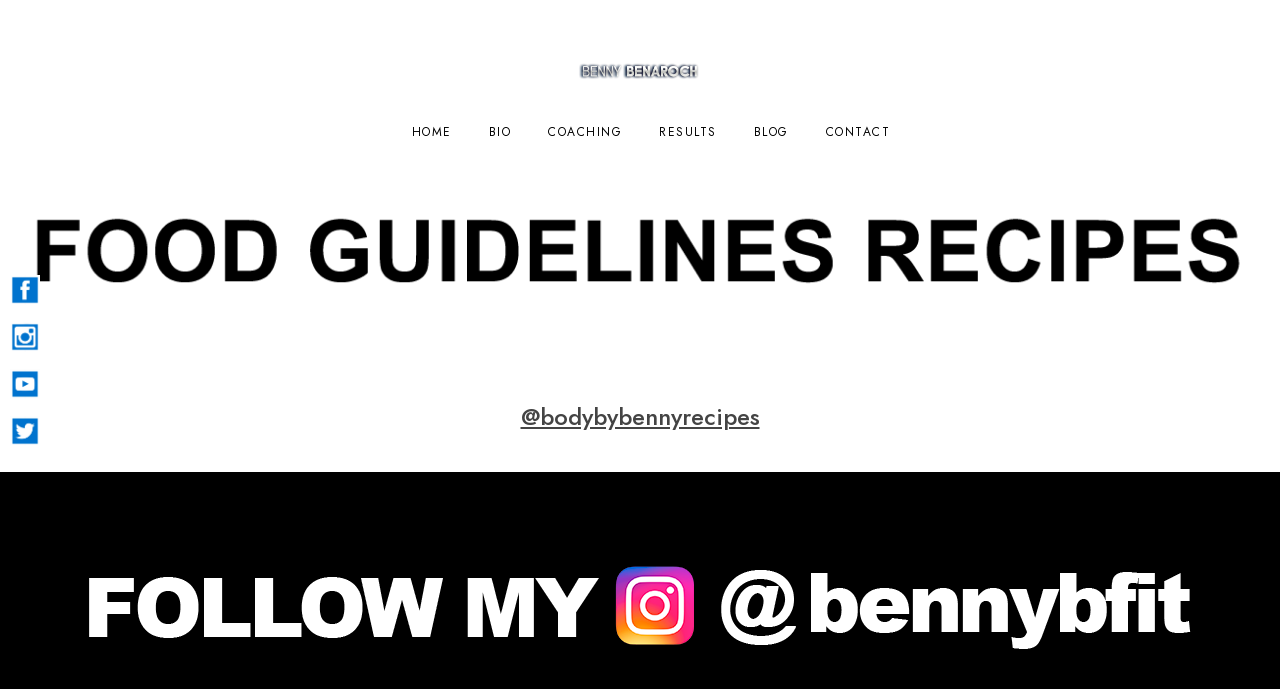

--- FILE ---
content_type: text/css
request_url: https://bennybenaroch.com/wp-content/themes/blacksilver/css/styles-content.css?ver=1.0
body_size: 69423
content:
/*LAURA M*/

@import url('https://fonts.googleapis.com/css2?family=Open+Sans&family=Roboto+Condensed:ital,wght@0,300;0,400;0,700;1,300;1,400;1,700&family=Roboto:ital,wght@0,100;0,300;0,400;0,500;0,700;0,900;1,100;1,300;1,400;1,500;1,700;1,900&display=swap');


.result_page{
	padding: 0px 40px!important;

}

.redes_sociales{
	position:fixed;
	left:5px;
	top:50%;
	margin-top:-90px;
	z-index:20;
}

@media only screen and (max-width: 700px) {
	.redes_sociales{display: none!important;}
	.result_page{
	padding: 0px 0px!important;

	}
}



.wpb_content_element.www{
	margin-bottom: 0px!important;
}

.sidebar-widget .widget_text img{
	margin: 0 auto!important;
}

.container{
	padding-bottom: 0px!important;
}

.homemenu ul ul li a {
    color: #fff!important;
}

.homemenu ul ul li a:hover {
    color: #0072CA!important;
}

a.link1{
	color: #0072CA!important;
	text-decoration:none!important;
}
a.link1:hover{
	color: #0073CC!important;
	text-decoration: underline;
}   

.entry-content, .entry-content p{
	font-size: 18px!important;
}
.wp-show-posts-entry-summary p{
	 font-size: 14px!important;
}

.footer-outer-wrap {
    background: #000!important;
}

.yotu-playing {
    font-size: 20px!important;
    color: #0072CA!important;
}

.yotu-videos .yotu-video h3 {
    color: #0072CA!important;
}



.yotu-videos ul li {
    margin-bottom: 50px!important;
}

.header-type-auto.stickymenu-active.menu-is-horizontal .outer-wrap.stickymenu-zone {
    background: #fff!important;
    border-bottom: 1px solid rgba(0,0,0,0.1)!important;
}

.mobile-menu-toggle:after {
    background: #0072CA!important;
}

.simple-menu, .responsive-mobile-menu {
    padding-top: 80px!important;
}

.minimal-menu-overlay, .minimal-logo-overlay, .responsive-menu-overlay {
    background: #0072CA!important;
}

.segunda_img .wpb_wrapper{
	height: 1px!important;
	
}

.buybutton  .wpb_raw_html .wpb_wrapper{
	background: transparent!important;
	padding: 0px!important;
	margin-bottom: 0px!important;
	min-height: inherit!important;
}

.buybutton .wpb_wrapper:first-child{
	background: #0056A3;
    padding: 20px;
	text-align: center;
	margin-bottom: 50px;	
	min-height: 330px;
}
.buybutton .wpb_wrapper .wpb_wrapper{
	min-height: inherit!important;
	margin-bottom: 0px!important;
}

.buybutton  .wpb_raw_html{
	margin-bottom: 0px!important;
}


.buybutton p{
color: #aed7f2;
    line-height: 20px;
}

.sub-title{
	color: #fff;
    font-size: 25px;
	line-height: 23px;
    font-weight: 500;
    text-transform: uppercase;
	margin-bottom: 20px;
}

.price_pay{
font-size: 30px;
    font-weight: 400;
    color: #FED55F;
}
.buybutton form br{
	display: none!important;
}

.buybutton form{
	text-align: center;
}

.logo-mobile .logoimage {
    height: 40px!important;
    top: 12px!important;
}


.redes_mobile {text-align: center;}

.redes_mobile a{color: #ccc; padding: 0px 15px;}

.redes_mobile a:hover{color: #fff;}

#mobile-searchform{
	display: none!important;
}

#lightcase-info #lightcase-sequenceInfo, #lightcase-nav a[class*=lightcase-icon-], #lightcase-nav a[class*=lightcase-icon-]:focus {
    color: #000!important;
}


.gg_standard_gallery .gg_img, .gg_columnized_gallery .gg_img, .gg_masonry_gallery .gg_img_inner, .gg_string_gallery .gg_img, .gg_itg_container .gg_img, .gg_coll_img {
    border: 0px!important;
	background-color:transparent!important;
}


#lightcase-title{display: none!important;}


.ani_img a img, .gg_main_img_wrap a img{
	-webkit-transition: all 0.4s cubic-bezier(0.215, 0.61, 0.355, 1) !important;
	-moz-transition: all 0.4s cubic-bezier(0.215, 0.61, 0.355, 1) !important;
 	-o-transition: all 0.4s cubic-bezier(0.215, 0.61, 0.355, 1) !important;
 	transition: all 0.4s cubic-bezier(0.215, 0.61, 0.355, 1) !important;
}
.ani_img a img:hover, .gg_main_img_wrap a img:hover{
	 -webkit-transform: scale(0.9) !important;
	 -moz-transform: scale(0.9) !important;
	 -o-transform: scale(0.9) !important;
	 -ms-transform: scale(0.9) !important;
	 transform: scale(0.9) !important;
}


.spo_borde .wpb_wrapper{
	background: #666;
    padding: 50px 10px;
    border: 5px solid #109AD2;
}


.container-outer {
    background: transparent!important;
}


@media only screen and (max-width: 700px){
	.mobile_2colum{
		width: 50%!important;
		display: inline-block;
	}
	
	#sb_instagram.sbi_col_8 #sbi_images .sbi_item{
    width: 60px;
    height: 60px;
	}
}

.wp-show-posts-entry-title a{
	color: #0072CA!important;
	font-size: 30px!important;
}

.wp-show-posts-entry-date{
	color: #FE5877!important;
}


.wp-show-posts-entry-summary{
	color: #868696!important;
}

.contenedor {
  position: relative;
  height: 290px;
  width: 290px;
  margin: 50px 20px;
  float: left;
}

.contenedor img {
  position: absolute;
  left: 0;
  transition: opacity 1.5s ease-in-out;
}

.contenedor img.top:hover {
  opacity: 0;
}


.p_cero p{margin: 0px!important; padding: 0px!important;}


.box_personal .wpb_wrapper, .box_personal{
	width: 100%;
    margin: 0 auto!important;
    max-width: 1200px;
}

.sin_espacio  .vc_column-inner{
	padding-top: 0px!important;
}

.sin_espacio{
	padding: 0px!important;
}

.sin_salto{
	line-height: 0px!important;
}

.sin_espacio  .wpb_content_element{
	margin-bottom: 0px!important;
}

.title1 .wpb_wrapper p{
	font-family: 'Roboto Condensed', sans-serif;
	text-align: center;
    color: #434343;
    font-size: 50px;
	line-height: 55px;

}

.color_oscuro1 , .color_oscuro1 p{
	color: #868696;
}

.espacio_texto1 .wpb_wrapper{
	width: 85%;
    margin: 0 auto;
}


.button1{
	webkit-appearance: none;
    cursor: pointer;
    display: inline-block;
	background: #333;
	color: #fff!important;
	font-style: normal;
	-moz-border-radius: 50px;
    -webkit-border-radius: 50px;
    text-transform: uppercase;
    white-space: nowrap;
   	padding: 20px 10px 20px;
    max-width: 300px;
    width: 100%;
    font-size: 14px;
    line-height: 1;
    font-weight: 700;
    letter-spacing: 0.75px;
    border-width: 0 !important;
    -webkit-box-sizing: border-box;
    -ms-box-sizing: border-box;
    box-sizing: border-box;
	    text-decoration: none!important;
}
.button1:hover{
	background: #0072CA;
	
	transition-property: all;
  transition-duration: 0.5s;
  transition-timing-function: ease-in;
}
.button1.azul:hover{
	background: #fff!important;
	color: #000!important;
	transition-property: all;
  transition-duration: 0.5s;
  transition-timing-function: ease-in;
}




.button2{
	webkit-appearance: none;
    cursor: pointer;
    display: inline-block;
	background: #0072CA;
	color: #fff!important;
	font-style: normal;
	-moz-border-radius: 50px;
    -webkit-border-radius: 50px;
    text-transform: uppercase;
    white-space: nowrap;
   	padding: 20px 10px 20px;
    max-width: 300px;
    width: 100%;
    font-size: 14px;
    line-height: 1;
    font-weight: 700;
    letter-spacing: 0.75px;
    border-width: 0 !important;
    -webkit-box-sizing: border-box;
    -ms-box-sizing: border-box;
    box-sizing: border-box;
	    text-decoration: none!important;
}

.button2:hover{
	background: #fff!important;
	color: #000!important;
	transition-property: all;
  transition-duration: 0.5s;
  transition-timing-function: ease-in;
}
.middle_content {
    padding: 0px 0!important;
}

.elemento_mobile{
	display: none!important;
}
@media only screen and (max-width: 700px){
	.elemento_mobile{
	display: block!important;
	}
	.elemento_pc{
	display: none!important;
	}
	
	.elemento_celular ul{
		padding: 0px!important;
	}
}

/**/



.mtheme-supercell .span12 {

	width: 100%;

}

.mtheme-supercell .span11 {

	width: 91.66666667%;

}

.mtheme-supercell .span10 {

	width: 83.33333333%;

}

.mtheme-supercell .span9 {

	width: 75%;

}

.mtheme-supercell .span8 {

	width: 66.66666667%;

}

.mtheme-supercell .span7 {

	width: 58.33333333%;

}

.mtheme-supercell .span6 {

	width: 50%;

}

.mtheme-supercell .span5 {

	width: 41.66666667%;

}

.mtheme-supercell .span4 {

	width: 33.33333333%;

}

.mtheme-supercell .span3 {

	width: 25%;

}

.mtheme-supercell .span2 {

	width: 16.66666667%;

}

.mtheme-supercell .span1 {

	width: 8.33333333%;

}



/* ******************************

Header Search

******************************* */



body.msearch-is-on {

	overflow: hidden;

}

.msearch-is-on .toggle-menu-trigger {

	display: none;

}

#header-search-bar-wrap {

	background: #777;

	background: rgba(35, 35, 35, 0.9);

	position: fixed;

	width: 100%;

	height: 100%;

	z-index: 1000;

	display: none;

}

.header-search-bar {

	padding: 50px 30px 90px;

	position: relative;

	text-align: center;

	top: 35%;

}

.header-search-close {

	color: #fff;

	font-size: 22px;

	margin-top: 0;

	position: absolute;

	right: 25px;

	top: 20px;

	opacity: 0.7;

}

.header-search-close:hover {

	cursor: pointer;

	opacity: 1;

}

.header-search-bar .search-instructions {

	color: #fff;

	font-size: 14px;

	font-weight: 800;

	letter-spacing: 7px;

	text-indent: -76px;

	margin-bottom: 10px;

	text-transform: uppercase;

}

#header-searchform #hs {

	color: #7e7e7e;

	font-size: 14px;

	text-transform: uppercase;

	font-weight: 600;

	letter-spacing: 3px;

	padding: 30px;

	width: 50%;

	border: 1px solid #000;

	background: #fff;

	opacity: 1;

	text-align: center;

}

#header-searchform button {

	color: #fff;

	font-size: 20px;

	height: 85px;

	opacity: 0.7;

	position: relative;

	top: 8px;

	width: 80px;

}

#header-searchform button:hover {

	opacity: 1;

}

#header-searchform .feather-icon-search {

	position: relative;

	top: -7px;

}

/* ******************************

Page

******************************* */



.mtheme-adjust-max-height {

	height: 100%;

	max-height: 100%;

}

.top-bar-wrap-fullwidth {

	margin: 0 auto;

}

.top-bar-wrap-boxed {

	margin: 0 auto;

}

.top-bar-content {

	margin: 0 auto;

}



.page-template-template-fullpage-php .container-boxed {

	padding-left: 0;

	padding-right: 0;

}

.page-template-template-fullpage-php .title-container-outer-wrap {

	display: none;

}

.title-container-outer-wrap,

.title-container-no-display {

	position: relative;

}

.title-container-outer-wrap {

	padding: 100px 0 24px;

}

.title-container-no-display-wrap {

	position: absolute;

	width: 100%;

	z-index: 1;

}

.title-container-overlay {

	position: absolute;

	top: 0;

	left: 0;

	width: 100%;

	height: 100%;

	background-color: rgba(0, 0, 0, 0.5);

}

.portfolio-container-inner {

	padding: 50px 0;

}

.container.header-adjuster {

	margin-top: 130px;

	padding-top: 50px;

}

.fullpage-block {

	-webkit-background-size: cover;

	-moz-background-size: cover;

	-o-background-size: cover;

	background-size: cover;

}

.container-fill {

	width: 100%;

	margin: 0;

}

.global-container-wrapper {

	width: 100%;

}



.single-portfolio.mtheme-password-required .container-wrapper,

.single-events.mtheme-password-required .container-wrapper {

	background: none;

}

.single-portfolio.mtheme-password-required .entry-title-wrap,

.single-events.mtheme-password-required .entry-title-wrap {

	display: none;

}



.single.mtheme-password-required .container-wrapper .passwordform-wrap,

.page.mtheme-password-required .container-wrapper .passwordform-wrap,

.single-portfolio.mtheme-password-required #password-protected .passwordform-wrap,

.single-events.mtheme-password-required #password-protected .passwordform-wrap {

	background: rgba(0, 0, 0, 0.2);

	-webkit-box-sizing: border-box;

	-moz-box-sizing: border-box;

	box-sizing: border-box;

	margin: 0 auto;

	max-width: 600px;

	padding: 38px 25px 10px;

	border-radius: 10px;

}



.single-portfolio.mtheme-password-required .footer-container-wrap {

	display: none;

}



.single-fullscreen.fullscreen-photowall .container-wrapper,

.single-fullscreen.fullscreen-carousel .container-wrapper,

.top-header-present .container-wrapper {

	padding-top: 0;

}



.single-fullscreen.fullscreen-photowall.center-logo .container-wrapper {

	padding-top: 0;

}

.single-fullscreen.fullscreen-photowall.menu-is-detatched.page-is-fullscreen .container-wrapper {

	padding-top: 0;

}

.single-fullscreen.fullscreen-photowall.menu-is-detatched .container-wrapper,

.single-fullscreen.fullscreen-carousel.menu-is-detatched .container-wrapper {

	padding-top: 0;

}

.single-fullscreen.fullscreen-photowall.minimal-header .container-wrapper {

	padding-top: 0;

}

.single-fullscreen.fullscreen-photowall.minimal-header.top-header-present .container-wrapper {

	padding-top: 0;

}

.menu-is-detatched .container-wrapper {

	padding-top: 0;

}

.site-in-maintenance-mode .container-wrapper,

.site-in-maintenance-mode.top-header-present .container-wrapper,

.password-protected-client-mode .container-wrapper,

.menu-is-horizontal .container-wrapper {

	padding-top: 0;

}



.single-fullscreen .container-wrapper,

.edge-to-edge .container-wrapper,

.page-template-template-fullpage .container-wrapper,

.edge-to-edge.center-logo .container-wrapper,

.page-template-template-fullpage.center-logo .container-wrapper {

	padding-top: 0;

	padding-bottom: 0;

}

.container-head {

	height: 15px;

	width: 100%;

	background: #111;

}





.post-thumbnail-navigation,

#slidecaption,

#static_slidecaption,

.slideshow-content-wrap,

.menu-is-horizontal .mainmenu-navigation,

.fullpage-item,

.container,

.portfolio-container,

.portfolio-header-wrap,

.top-bar-wrap-fullwidth,

.edge-to-edge .container,

.pagebuilder-active .container,

.page-template-template-fullpage .container,

.edge-to-edge .entry-portfolio-content,

.always-center {

	margin: 0 auto;

}



body.edge-to-edge:not(.elementor-page) .container,

.post-thumbnail-navigation,

.fullpage-item,

.container,

.portfolio-container,

.top-bar-wrap-fullwidth,

.edge-to-edge .container,

.pagebuilder-active .container,

.page-template-template-fullpage .container,

.edge-to-edge .entry-portfolio-content,

.always-center,

.title-container-wrap,

.single .title-container .title-container-wrap {

	width: 1120px;

	max-width: 100%;

}



.parallax {

	transition: none !important;

}





.pagebuilder-active .container {

	padding-bottom: 0;

	padding-left: 0;

	padding-right: 0;

}

.single-clients .container {

	padding-top: 66px;

}

.header-is-off .container {

	padding-top: 140px;

}

.split-page .container,

.split-page.menu-is-vertical .container,

body.split-page .footer-container {

	width: 90%;

}

.split-page {

	width: 50%;

	margin-left: 50%;

}

.split-page-image {

	width: 50%;

	position: fixed;

	top: 0;

	left: 0;

	height: 100%;

	background-color: #fff;

	background-position: center center;

	background-repeat: no-repeat;

	background-attachment: initial;

	background-color: #fff;

	background-size: cover;

}



.edge-to-edge .entry-portfolio-content {

	margin-top: 20px;

}

.single-portfolio.pagebuilder-active .entry-portfolio-content {

	margin: 0;

}

.single-portfolio.pagebuilder-active .entry-portfolio-content,

.portfolio-header-wrap.edge-to-edge-column {

	width: auto;

}

.entry-title.section-title {

	width: auto;

}

.page-template-template-blank-php .container,

.page-template-template-fullpage-php .container,

.edge-to-edge .container {

	width: auto;

	margin-top: 0;

	padding-top: 0;

	padding-bottom: 0;

	margin-bottom: 0;

}



.edge-to-edge .two-column {

	width: 100%;

}

.portfolio-section-heading {

	border-top: 1px solid #f0f0f0;

}

.portfolio-header-wrap.edge-to-edge-column {

	padding-top: 0;

}

.portfolio-end-block.portfolio-header-wrap {

	padding-top: 0;

}

.edge-to-edge.header-is-off .portfolio-header-wrap {

	padding-top: 0;

}



.proofing-download-section {

    text-align: center;

    background: rgba(255,255,255,0.4);

    padding: 50px 30px 40px;

    margin-bottom: 30px;

}

.proofing-status-inactive .container-wrapper,

.single-proofing.password-protected-client-mode .container-wrapper,

.mtheme-password-required .container-wrapper {

	min-height: 0;

}

.single-flexislideshow {

	margin-left: -50px;

}



/* Sticky Menu Styles End */



.menu-overlay {

	background-color: #555;

	position: fixed;

	top: -150px;

	left: 0;

	width: 100%;

	height: 120px;

	z-index: -1;

	border-bottom: 1px solid #F5F5F5;

	border-bottom: 1px solid rgba(0, 0, 0, 0.05);

}

.top-menu-wrap {

	padding: 0;

	line-height: 0;

}

.lower-padding {

	padding-bottom: 0

}

.footer-margin {

	margin-top: 60px;

}

.lower-margin {

	margin-bottom: 50px;

}

.sidebar-margin {

	margin-top: 30px;

}

.no-border {

	border: none;

	margin: 0;

	padding: 0;

}

.main-contents {

	padding: 0;

}

.page-contents {

	padding: 0;

}

.home-wrap {

	margin: 0 50px;

}

.home-page-wrap {

	padding: 20px 0;

}

.page-template-template-page_leftsidebar-php .page-contents-wrap {

	padding: 20px 50px 0 0;

}

.fullpage-portfolio-wrap {

	margin: 0;

}

.fullpage-contents-wrap {

	margin: 0;

}

.portfoliopage-contents-wrap {

	padding: 0;

}

.transparent-contents-wrap {

	padding: 0 0 0 0;

}

.entry-contents-wrapper {

	margin-top: 30px;

}

.entry-post-wrapper {

	margin-bottom: 20px;

	padding: 0;

}

.entry-post-seperator {

	border-bottom: 1px solid #ededed;

	margin-bottom: 50px;

	padding-bottom: 80px;

}

.knowledge-contents-archive .entry-post-seperator:last-child {

	border: 0;

}

.center-readmore {

	text-align: center;

}

.gallery-size-thumbnail .gallery-item {

	display: inline-block;

	text-align: center;

	width: 33.333%;

	vertical-align: top;

	-webkit-box-sizing: border-box;

	-moz-box-sizing: border-box;

	box-sizing: border-box;

	padding: 0 20px 20px;

	margin: 0;

}

.gallery-size-thumbnail.gallery-columns-10 .gallery-item {

	width: 10%;

}

.gallery-size-thumbnail.gallery-columns-9 .gallery-item {

	width: 11.11%;

}

.gallery-size-thumbnail.gallery-columns-8 .gallery-item {

	width: 12.5%;

}

.gallery-size-thumbnail.gallery-columns-7 .gallery-item {

	width: 14.28%;

}

.gallery-size-thumbnail.gallery-columns-6 .gallery-item {

	width: 16.66%;

}

.gallery-size-thumbnail.gallery-columns-5 .gallery-item {

	width: 20%;

}

.gallery-size-thumbnail.gallery-columns-4 .gallery-item {

	width: 25%;

}

.gallery-size-thumbnail.gallery-columns-3 .gallery-item {

	width: 33.333%;

}

.gallery-size-thumbnail.gallery-columns-2 .gallery-item {

	width: 50%;

}

.gallery-size-thumbnail.gallery-columns-1 .gallery-item {

	width: 100%;

}

.gallery-size-thumbnail .gallery-item {} .entry-portfolio-wrapper {

	padding: 20px 0 10px;

	margin: 0;

}

.entry-spaced-wrapper {

	padding: 0;

	margin: 0;

}

.entry-page-wrapper {

	padding: 0;

	margin: 0;

}

.page .commentform-wrap-page {

    margin-top: 70px;

}

.buttonseperator {

	margin-top: 20px;

}

.footer-container-wrap {

	overflow: hidden;

	background: #262626;

}

.footer-end-block .owl-theme .owl-controls {

	display: none;

}

.footer-section-heading {

	position: absolute;

	top: 18px;

	z-index: 2;

	width: 100%;

	opacity: 1;

	-webkit-box-sizing: border-box;

	-moz-box-sizing: border-box;

	box-sizing: border-box;

	transition: top 0.8s ease-in-out, opacity 0.8s ease-in-out;

	-moz-transition: top 0.8s ease-in-out, opacity 0.8s ease-in-out;

	-webkit-transition: top 0.8s ease-in-out, opacity 0.8s ease-in-out;

	-o-transition: top 0.8s ease-in-out, opacity 0.8s ease-in-out;

}

.footer-end-block:hover .footer-section-heading {

	top: 10px;

	opacity: 0;

}

.footer-end-block h2.section-title {

	background: #fff;

	color: #6a6a6a;

	display: inline-block;

	font-size: 12px;

	font-weight: 400;

	letter-spacing: 0.5px;

	padding: 12px 30px 14px;

	line-height: 0;

}

.footer-end-block h2.section-title i {

	font-size: 16px;

	font-weight: 100;

	margin-right: -2px;

	position: relative;

	top: 1px;

}

.entry-nospaced-wrapper {

	padding: 1px 20px 10px 20px;

	margin: 0;

}

.wooshop-no-sidebar-archive.woocommerce.archive #container {

	width: 100%;

}

.portfolio-end-block {

	color: #000;

	padding: 0;

}

.portfolio-header-left.portfolio_default {

	width: 59%;

}

#ajax-gridblock-content .portfolio-header-left {

	width: 60%;

}

#ajax-gridblock-content .portfolio-header-right {

	width: 40%;

}

.ajax-gridblock-description {

	color: #eee;

}

#ajax-gridblock-content .portfolio-header-left,

#ajax-gridblock-content .portfolio-header-right {

	-webkit-box-sizing: border-box;

	-moz-box-sizing: border-box;

	box-sizing: border-box;

}

.edge-to-edge .ajax-gridblock-block-wrap {

	padding: 0 40px 20px 40px;

}

.edge-to-edge .boxed-column .ajax-gridblock-block-wrap {

	padding: 0;

}

.woocommerce.archive #container {

	float: left;

}





/* Video Containers */



#videocontainer {

	height: 100%;

	width: 100%;

	opacity: 1;

	transition: opacity 0.2s;

	-moz-transition: opacity 0.2s;

	-webkit-transition: opacity 0.2s;

	-o-transition: opacity 0.2s;

}

#videocontainer.vjs-paused {

	opacity: 1;

}

.portfolio-single-image,

.entry-content iframe,

.entry-content object,

.entry-content embed,

.entry-content img,

.video-container iframe,

.video-container object,

.video-container embed,

.contents-wrap iframe,

.contents-wrap object,

.contents-wrap embed,

.post-format-media iframe,

.post-format-media object,

.post-format-media embed,

.entry-wrapper iframe,

.entry-wrapper object,

.entry-wrapper embed,

.entry-wrapper iframe,

.entry-wrapper object,

.entry-wrapper embed,

.entry-wrapper img,

.single-portfolio-image-wrap img,

.portfolio-featured-image img {

	max-width: 100%;

}

.entry-content iframe,

.entry-content object,

.entry-content embed,

.entry-content img,

.video-container iframe,

.video-container object,

.video-container embed,

.contents-wrap iframe,

.contents-wrap object,

.contents-wrap embed,

.post-format-media iframe,

.post-format-media object,

.post-format-media embed,

.entry-wrapper iframe,

.entry-wrapper object,

.entry-wrapper embed,

.entry-wrapper iframe,

.entry-wrapper object,

.entry-wrapper embed,

.entry-wrapper img {

	border: 0;

}

.portfolio-featured-image {

	width: 100%;

	line-height: 0;

}

.lightbox-shortcode img {

	max-width: 100%;

	width: 100%;

}

.lightbox-shortcode.lightbox-shortcode-center img {

	width: auto;

}

.portfolio-single-image {

	vertical-align: bottom;

	width: 100%;

}

/* ******************************

Entry Contents

******************************* */

.entry-content {

	font-size: 14px;

	font-weight: 400;

	letter-spacing: 0;

	line-height: 1.7;

	word-spacing: 0;

}

.blog-list-style-small .entry-content {

	font-size: 15px;

	font-weight: 400;

	letter-spacing: 0;

	line-height: 1.7;

	word-spacing: 0;

}

.sidebar-widget {

	font-size: 14px;

	font-weight: 400;

	letter-spacing: 0;

	line-height: 1.7;

	word-spacing: 0;

}

.entry-content .comment-content,

.comment-content {

	font-size: 14px;

	font-weight: 400;

	letter-spacing: 0.2px;

	line-height: 1.7;

	word-spacing: 0;

}

.entry-content.medium {

	font-size: 16px;

}

.blog-small-right .entry-content .postsummary-spacing {

	font-size: 14px;

	font-weight: 500;

	letter-spacing: 0;

	line-height: 1.7;

}

.search.post-type-archive-product .container-outer {

    min-height: 100vh;

}

.woocommerce #tab-description p,

.woocommerce #tab-description ul li,

.woocommerce .entry-summary div[itemprop="description"] {

	font-size: 15px;

	font-weight: 400;

	letter-spacing: 0;

	line-height: 1.8;

}



.comment-metadata,

.comment-metadata a,

.comment-author,

.comment-author a {

	font-size: 14px;

	font-weight: 400;

	letter-spacing: 0;

	line-height: 1.8;	

}

.gridblock-five .work-details,

.gridblock-four .work-details,

.gridblock-three .work-details,

.gridblock-two .work-details,

.gridblock-one .work-details,

.slideshow-box-info .work-details {

	text-align: center;

}

.aboutme-wrap.entry-content > h2,

.sidebar-widget h3 {

	color: #000;

}

.entry-content-wrapper {

	margin: 0 0 0 0;

}

.main-entry-content-wrapper {

	margin: 20px 0 0 0;

}

.featured-content {

	margin-bottom: 50px;

}

.entry-content #searchform {

	margin: 0;

}

.entry-post-list-end {

	margin: 15px 0 25px 0;

}

.contents-column {

	margin: 20px 0 0 0;

}

.portfolio-contents {

	margin-bottom: 0;

}

.entry-info {

	width: 60px;

	float: left;

}

.wp-caption {

	margin-bottom: 20px;

	max-width: 100%;

	padding: 4px;

	text-align: center;

}

.wp-caption img {

	margin: 5px 0 0;

}

.wp-caption p.wp-caption-text {

	color: #888;

	font-size: 12px;

	margin: 5px;

}

/* Text meant only for screen readers. */



.screen-reader-text {

	clip: rect(1px, 1px, 1px, 1px);

	position: absolute !important;

	height: 1px;

	width: 1px;

	overflow: hidden;

}

.screen-reader-text:focus {

	background-color: #f1f1f1;

	border-radius: 3px;

	box-shadow: 0 0 2px 2px rgba(0, 0, 0, 0.6);

	clip: auto !important;

	color: #21759b;

	display: block;

	font-size: 14px;

	font-size: 0.875rem;

	font-weight: bold;

	height: auto;

	left: 5px;

	line-height: normal;

	padding: 15px 23px 14px;

	text-decoration: none;

	top: 5px;

	width: auto;

	z-index: 100000;

	/* Above WP toolbar. */

}

.entry-content .sticky {

	background: #f2f7fc;

	border-top: 4px solid #000;

	margin-left: -20px;

	margin-right: -20px;

	padding: 18px 20px;

}

.gallery .gallery-caption {

	color: #000;

	font-size: 13px;

	line-height: 1.6;

	margin: 0 0 12px;

}

.alignnone {

	margin: 0;

}

.alignleft,

img.alignleft {

	display: inline;

	float: left;

	margin-right: 36px;

	margin-top: 4px;

}

.alignright,

img.alignright {

	display: inline;

	float: right;

	margin-left: 24px;

	margin-top: 4px;

}

.aligncenter,

img.aligncenter {

	clear: both;

	display: block;

	margin-left: auto;

	margin-right: auto;

}

img.alignleft,

img.alignright,

img.aligncenter {

	margin-bottom: 12px;

}

table {

	width: 100%;

	margin-bottom: 40px;

}

table tbody td {

	line-height: 1.5;

}

table tbody td a {

	display: block;

	text-decoration: none;

}

table tfoot td {

	padding-top: 1px;

	padding: 4px;

}

table th,

table td {

	padding: 7px 20px;

	border: 1px solid #b6b6b6;

}

table th {

	color: #000;

	font-weight: 600;

}

.entry-content td {

	vertical-align: middle;

}

.postsummarywrap-margin-top {

	margin-top: 28px;

}

/* ******************************

Headings

******************************* */



.entry-post-title-only {

	margin-top: 0;

}

.entry-content .entry-post-title h2 {

	-webkit-hyphens: auto;

	-moz-hyphens: auto;

	-ms-hyphens: auto;

	hyphens: auto;

	word-wrap: break-all;

}

.entry-content .entry-post-title h2 {

	margin-top: 0;

}

.post-format-media {

	position: relative;

	line-height: 0;

}

.nosidebar .blog-grid-element .post-format-media,

.blog-grid-element .post-format-media {

	margin-left: 0;

	margin-right: 0;

}

.entry-content .entry-post-title h2 a {

	color: #000;

	transition: color 0.2s;

	-moz-transition: color 0.2s;

	-webkit-transition: color 0.2s;

	-o-transition: color 0.2s;

}

.entry-content .entry-post-title h2 a:hover {

	text-decoration: none;

}

.slider-title-wrap {

	width: 960px;

	margin: 0 auto;

}

h1.entry-slider-title {

	font-size: 16px;

	font-weight: bold;

	text-transform: uppercase;

	letter-spacing: -0.2px;

	-webkit-border-radius: 8px;

	-moz-border-radius: 8px;

	border-radius: 8px;

	background: #A0A0A0;

	color: #fff;

	display: inline-block;

	margin: 0;

	padding: 10px 20px;

	vertical-align: text-top;

}

.title-container {

	position: relative;

}

.edge-to-edge.single-portfolio .container {

	width: auto;

	margin: 0;

	padding: 0;

}

.portfolio-header-right {

	color: #000;

}

.fullwidth-column .portfolio-header-right {

	width: auto;

}

.fullwidth-column .if-fullwidth-center {

	margin: 0;

}

.title-container-wrap {

	padding: 0;

	margin: 0 auto;

}

.page-has-no-title.split-menu .title-container-wrap,

.page-has-no-title .container {

	padding-top: 0;

}

.title-background-has-fill .title-container-wrap {

	padding-bottom: 28px;

	margin-bottom: 28px;

	background-position: center top;

	background-repeat: no-repeat;

	background-size: cover;

}

h1.entry-title,

.entry-coontent h1.entry-title {

	color: #000;

	display: inline-block;

	overflow-wrap: break-word;

	position: relative;

}

.entry-content h1.section-title {

	margin-bottom: 14px;

}

.entry-title-wrap h1.entry-title,

.single .title-container h1.entry-title {

	margin-top: 14px;

}

.title-container h1.entry-title {

	padding: 0 20px;

}

.entry-content .heading-block h2.photocard-title,

.entry-content .section-title {

	font-weight: 300;

}

.entry-content .headingstyle-thin h1.section-title,

.entry-content .headingstyle-thin h2.section-title,

.entry-content .headingstyle-thin h3.section-title,

.entry-content .headingstyle-thin h4.section-title,

.entry-content .headingstyle-thin h5.section-title,

.entry-content .headingstyle-thin h6.section-title {

	font-weight: 300;

}

.headingstyle-thin .section-description,

.headingstyle-thin .entry-title-subheading {

	font-size: 14px;

}

.entry-content .headingstyle-thin h1.section-title {

	font-size: 42px;

	line-height: 56px;

	margin-bottom: 24px;

	letter-spacing: 0;

}

.animation-standby.entry-title.section-title {

	opacity: 0;

}

.animation-standby.none {

	opacity: 1;

}

.text-is-dark h1.entry-title,

.entry-content .text-is-dark h1.section-title {

	color: #000;

}

h3.entry-title.section-title.draw-a-line,

h4.entry-title.section-title.draw-a-line,

h5.entry-title.section-title.draw-a-line,

h5.entry-title.section-title.draw-a-line {

	margin-bottom: 50px;

}

@keyframes drawline {

	from {

		width: 0px;

		margin-left: 0;

	}

	to {

		width: 10px;

		margin-left: -5px;

	}

}

/* Firefox < 16 */



@-moz-keyframes drawline {

	from {

		width: 0px;

		margin-left: 0;

	}

	to {

		width: 10px;

		margin-left: -5px;

	}

}

/* Safari, Chrome and Opera > 12.1 */



@-webkit-keyframes drawline {

	from {

		width: 0px;

		margin-left: 0;

	}

	to {

		width: 10px;

		margin-left: -5px;

	}

}

/* Opera < 12.1 */



@-o-keyframes drawline {

	from {

		width: 0px;

		margin-left: 0;

	}

	to {

		width: 10px;

		margin-left: -5px;

	}

}

.entry-title-subheading {

	margin: 0 auto 24px;

	max-width: 480px;

	padding-top: 16px;

	position: relative;

	text-align: center;

}

.entry-title-subheading strong {

	font-weight: bold;

}

.entry-title-wrap,

.single .title-container .entry-title-wrap {

	-webkit-box-sizing: border-box;

	-moz-box-sizing: border-box;

	box-sizing: border-box;

	margin: 0 auto;

	text-align: center;

}

.entry-title.bold-centered h1 {

	font-size: 46px;

	font-weight: 800;

	letter-spacing: 10px;

	line-height: 82px;

	text-transform: uppercase;

}

h1.entry-title em,

h2.entry-title em {

	font-style: italic;

}

h1.entry-title strong,

h2.entry-title strong {

	font-weight: bold;

}

.title-container-wrap .entry-title-wrap h2 {

	color: #DADADA;

	display: inline-block;

	font-size: 18px;

	line-height: 30px;

	margin: 10px 0 0;

	padding: 4px 0 0;

}

.entry-title-wrap h2 {

	line-height: 40px;

	margin: 10px 0 0;

	padding: 20px 0 30px;

}

.entry-mainpost-title {

	font-size: 22px;

	color: #555555;

	letter-spacing: 0;

	border-bottom: 1px solid #f0f0f0;

	padding: 10px 0 20px 0;

	margin: 0 0 40px 0;

	letter-spacing: 1px;

	vertical-align: text-top;

}

.entry-single-title h1 {

	font-size: 36px;

	color: #555555;

	letter-spacing: 0;

	padding: 0;

	margin: 20px 0 20px 0;

	letter-spacing: -1px;

	vertical-align: text-top;

}

h1.page-title {

	font-size: 18px;

	margin: 65px 0 55px 0;

	color: #B9B9B9;

	letter-spacing: 0;

	line-height: 18px;

	text-transform: uppercase;

}

h1.page-entry-title {

	color: #454545;

	font-size: 36px;

	font-weight: 300;

	letter-spacing: -1px;

	line-height: 32px;

	margin: 30px 0 30px;

}

h2.page-entry-title {

	color: #454545;

	font-size: 36px;

	font-weight: 300;

	letter-spacing: -1px;

	line-height: 32px;

	margin: 10px 0 10px;

}

h3.related_posts_title {

	color: #FFFFFF;

	font-size: 24px;

	font-weight: 300;

	line-height: 32px;

	margin: 10px 0 30px;

}

.entry-content h2.entry-title p,

h2.entry-title p {

	margin: 0;

}

h2.entry-title a {

	color: #747474;

	text-decoration: none;

}

h2.entry-title a:hover {

	color: #111;

	text-decoration: none;

}

.search-results .entry-title > span {

	color: rgba(0,0,0,0.4);

}

.no-results {

	margin: 35px 0 0 0;

}

/* **********************

BreadCrumbs

********************** */



.breadcrumb-wrap {

	height: 50px;

	width: 100%;

	background: #000;

	background: rgba(0, 0, 0, 0.2);

}

.breadcrumb {

	color: #fff;

	font-size: 12px;

	font-weight: 400;

	letter-spacing: 1px;

	position: absolute;

	right: 0;

	top: -37px;

	text-transform: uppercase;

}

.breadcrumb a {

	font-weight: 400;

	color: #aaa;

}

.breadcrumb a:hover {

	color: #13D3B5;

}

.breadcrumb-sep {

	padding: 0 10px;

	color: #fff;

}

.breadcrumb .divider {

	padding: 0 5px;

	color: #fff;

}

.set-screen-fixed {

	overflow: hidden;

}

/* **********************

Content Headings

*********************** */



.entry-content .text-is-bright h1,

.entry-content .text-is-bright h2,

.entry-content .text-is-bright h3,

.entry-content .text-is-bright h4,

.entry-content .text-is-bright h5,

.entry-content .text-is-bright h6,

.text-is-bright .donutcounter-value,

.entry-content .text-is-bright .text-intensity-switch {

	color: #fff;

}

.entry-content .text-is-bright .section-description p,

.entry-content .text-is-bright .section-subtitle,

.entry-content .text-is-bright .text-intensity-switch-low,

.entry-content .text-is-bright,

.entry-content .text-is-bright p {

	color: #fff;

}

.entry-content .text-is-dark h1,

.entry-content .text-is-dark h2,

.entry-content .text-is-dark h3,

.entry-content .text-is-dark h4,

.entry-content .text-is-dark h5,

.entry-content .text-is-dark h6,

.entry-content .text-is-dark .section-subtitle,

.entry-content .text-is-dark .text-intensity-switch {

	color: #000;

}

.entry-content .text-is-dark .text-intensity-switch-low,

.entry-content .text-is-dark,

.entry-content .text-is-dark .section-description p,

.entry-content .text-is-dark p {

	color: #000;

}

/* **********************

Content elements

*********************** */



.entry-content q {

	display: inline;

}

.entry-content q:before {

	content: "\f10d";

	font-family: "fontawesome";

	margin-right: 10px;

}

.entry-content q:after {

	content: "\f10e";

	font-family: "fontawesome";

	margin-left: 10px;

}

.entry-content q:before,

.entry-content q:after {

	font-size: 12px;

	color: #000;

}

.entry-content address {

	font-style: italic;

	margin-bottom: 24px;

}

.sidebar-widget cite,

.sidebar-widget dfn,

.sidebar-widget em,

.entry-content cite,

.entry-content dfn,

.entry-content em {

	font-style: italic;

}

.entry-content mark,

.entry-content ins {

	background: #fff9c0;

	text-decoration: none;

}



.entry-content sup,

.entry-content sub {

	font-size: 75%;

	height: 0;

	line-height: 0;

	position: relative;

	vertical-align: baseline;

}

.entry-content sup {

	bottom: 1ex;

}

.entry-content sub {

	top: .5ex;

}

.entry-content mark,

.entry-content ins,

#commentform code,

.entry-content code,

.entry-content kbd,

.entry-content tt,

.entry-content var,

.entry-content samp,

.entry-content pre {

	-webkit-hyphens: none;

	-moz-hyphens: none;

	-ms-hyphens: none;

	hyphens: none;

	padding-right: 5px;

	padding-left: 5px;

}

.entry-content abbr[title] {

	border-bottom: 1px dotted #2b2b2b;

	cursor: help;

	text-decoration: none;

}

.entry-content pre {

	-webkit-box-sizing: border-box;

	-moz-box-sizing: border-box;

	box-sizing: border-box;

	max-width: 100%;

	overflow: auto;

	margin-bottom: 40px;

	font-size: 14px;

	line-height: 28px;

}

hr,

.entry-content hr {

	clear: both;

	height: 1px;

	border: none;

	border-bottom: 1px solid #eee;

	border-bottom: 1px solid rgba(255, 255, 255, 0.1);

	margin: 40px 0;

}

.entry-content p {

	margin: 0;

}

.entry-content strong {

	font-weight: 500;

}

.entry-content small {

	font-size: 90%;

}

.entry-content pre {

	border-color: #333;

}

.entry-content em {

	font-style: italic;

	font-weight: 400;

}

.entry-content .text-is-bright em {

	color: #fff;

}

.nosidebar .fullcontent-spacing {

	padding-top: 22px;

}

.nosidebar.single-post .fullcontent-spacing {

	margin: 0;

}

.entry-content blockquote {

	-moz-box-sizing: border-box;

	-webkit-box-sizing: border-box;

	box-sizing: border-box;

	padding: 26px 32px 2px;

	border-left: 5px solid #000;

}

.entry-content ol > li > ol,

.entry-content ul > li > ul {

	margin-bottom: 0;

}

.entry-content .gallery dl {

	margin-bottom: 0;

	margin-left: 0;

}

.entry-content .gallery dl img {

	height: auto;

}

.entry-content dt {

	font-weight: bold;

	color: #000;

}

.entry-content dd {

	margin: 0 20px 10px;

}

.entry-content ul {

	list-style-type: disc;

	list-style-position: inside;

}

.entry-content ul ul {

	list-style-type: circle;

	list-style-position: inside;

}

.entry-content ol {

	list-style: decimal;

}

.page-template-template-sitemap-php .entry-content ul {

	list-style-type: none;

}

.list-sub-heading {

	margin-top: 20px;

}

.entry-content > ul,

.entry-content > ol {

	margin: 20px 0;

}

.entry-content ul li,

.entry-content ol li {

	margin-bottom: 5px;

}

.entry-content ul > li > ul,

.entry-content ol > li > ol,

.entry-content ul > li > ol,

.entry-content ol > li > ul {

	margin-left: 30px;

}

.entry-content ol {

	list-style-type: decimal;

	list-style-position: inside;

}

.entry-content .linklist ul {

	list-style: none;

}

.entry-content dd a,

.entry-content table a,

.entry-content p > a {

	text-decoration: underline;

	transition: color 0.2s;

	-moz-transition: color 0.2s;

	-webkit-transition: color 0.2s;

	-o-transition: color 0.2s;

}

.entry-content .text-is-dark a {

	color: #000;

}

.entry-content .hr_padding {

	margin: 30px 0 0 0;

}

.entry-content .hrule {

	position: relative;

	clear: both;

	display: block;

	padding: 20px 0;

	margin-top: 40px;

	border-top: 1px solid #f4f4f4;

}

.entry-content .hrule.top a {

	border-radius: 30px;

	color: #777777;

	font-size: 9px;

	font-weight: 400;

	height: 16px;

	line-height: 15px;

	position: absolute;

	right: 0;

	text-align: center;

	text-decoration: none;

	top: -9px;

	width: 40px;

	background: #f4f4f4;

}

.entry-content .hrule.top a:hover {

	color: #000;

	text-decoration: none;

}

.entry-content .highlight {

	background: rgba(255, 252, 170, 0.9);

	color: #000;

	font-weight: 400;

}

/* Readmore link */



.readmore_link {

	font-size: 12px;

	margin: 20px 0 10px;

}

.readmore_link a {

	color: #000;

	font-weight: 400;

	display: inline-block;

}

.readmore_link a:hover {

	color: #000;

	text-decoration: none;

}

.entry-content a.read-more-link {

	border-top: 1px solid #eee;

	border-bottom: 1px solid #eee;

	color: #222;

	display: inline-block;

	font-size: 9px;

	text-transform: uppercase;

	letter-spacing: 2px;

	margin-top: 10px;

	padding: 0 20px 1px;

}

.entry-content a.read-more-link:hover {

	border-color: #000;

	color: #000;

}

.readmore {

	margin-top: 15px;

}

.readmore a {

	color: #4B4B4B;

	font-size: 11px;

	font-weight: bold;

	margin-left: 20px;

	text-transform: uppercase;

	width: 207px;

	letter-spacing: 1px;

}

.readmore a:hover {

	color: #111;

	border-bottom: none;

	text-decoration: none;

}

.readmore-archive {

	margin-top: 20px;

	letter-spacing: 0;

	font-size: 12px;

}

.readmore-archive a {

	background: #969696;

	border-bottom: none;

	padding: 5px 15px 6px;

	border-radius: 20px;

	color: #fff;

}

.readmore-archive a:hover {

	background: #777;

	border-bottom: none;

	text-decoration: none;

}

/* Mainpage */



.page-sidebar-wrap {

	width: 160px;

}

.page-sidebar-block {

	margin-bottom: 30px;

	border-bottom: 1px solid #F4F4F4;

	padding-bottom: 30px;

}

.page-sidebar-block p {

	color: #A4A4A4;

	font-size: 11px;

	line-height: 15.8px;

}

.page-sidebar-block h2 {

	color: #474747;

	font-size: 14px;

	font-weight: 700;

	letter-spacing: 3.5px;

	line-height: 12px;

	margin-bottom: 20px;

	text-transform: uppercase;

}

.attachment-page-image {

	text-align: center;

}

/* **********************

Shortcode - Slideshow Blog

*********************** */



.slideshow-box-wrapper {

	position: relative;

	list-style: none;

	-moz-box-sizing: border-box;

	-webkit-box-sizing: border-box;

	box-sizing: border-box;

	margin: 0;

	padding: 0;

	text-align: center;

}

.slideshow-box-description,

.slideshow-box-content {

	font-size: 16px;

	color: #000;

	color: rgba(0, 0, 0, 0.7);

	letter-spacing: 0.5px;

}

.slideshow-box-content .mtheme-button {

	margin: 20px 0;

	font-size: 11px;

	padding: 5px 8px;

	min-width: 140px;

}

.mtheme-block-em_portfolio_slideshow .owl-next,

.mtheme-block-em_portfolio_slideshow .owl-prev {

	margin-top: -105px;

}

.owl-carousel-type-centercarousel .slideshow-box-content,

.owl-carousel-type-flatcarousel .slideshow-box-content {

	opacity: 0;

	transition: opacity 1s;

	-moz-transition: opacity 1s;

	-webkit-transition: opacity 1s;

	-o-transition: opacity 1s;

}

.owl-carousel-type-centercarousel .center .slideshow-box-content,

.owl-carousel-type-flatcarousel .center .slideshow-box-content {

	opacity: 1;

}

.owl-carousel {

	min-height: 500px;

}

.owl-carousel.owl-loaded {

	min-height: 0;

}

.slideshow-box-readmore {

	font-size: 11px;

	font-weight: 600;

	color: #000;

	display: inline-block;

}

.slideshow-box-title a,

.slideshow-box-title {

	color: #000;

	transition: color 0.5s;

	-moz-transition: color 0.5s;

	-webkit-transition: color 0.5s;

}

.entry-content .slideshow-box-title h2 a:hover {

	color: #000;

}

.slideshow-box-content {

	padding: 13px 28px;

	vertical-align: top;

	-moz-box-sizing: border-box;

	-webkit-box-sizing: border-box;

	box-sizing: border-box;

	display: block;

	width: 100%;

}

.slideshow-box-content-inner {

	padding: 0;

}

.slideshow-box-price {

	font-size: 13px;

	letter-spacing: 0.25px;

	font-weight: 600;

	color: #000;

	text-decoration: none;

	margin-bottom: 4px;

}

.slideshow-box-comment,

.slideshow-box-date {

	display: inline-block;

}

.slideshow-box-comment {

	margin-right: 15px;

}

.slideshow-box-date,

.slideshow-box-content .slideshow-box-comment a {

	color: #888;

	font-size: 12px;

	text-decoration: none;

}

.slideshow-box-content .slideshow-box-categories a,

.slideshow-box-content .slideshow-box-categories {

	font-size: 10px;

	font-weight: 500;

	line-height: 16px;

	letter-spacing: 2px;

	text-transform: uppercase;

	margin-top: 0;

	color: #626262;

	-webkit-transition: color 0.2s ease-in;

	-moz-transition: color 0.2s ease-in;

	transition: color 0.2s ease-in;

}

.slideshow-box-content .slideshow-box-categories a:hover {

	color: #000;

}

.slideshow-box-categories span {

	display: inline-block;

	margin-left: 10px;

}

.slideshow-box-categories span:first-child {

	margin-left: 0;

}

/* **********************

Shortcode - Post and Page list

*********************** */



.entry-content .postlist ul {

	list-style: none;

	padding: 0;

	margin: 20px 0 15px 0;

}

.entry-content .postlist ul li {

	padding: 0 0 0 25px;

	position: relative;

}

.entry-content .postlist ul li:after {

	content: "\f105";

	font-family: 'fontawesome';

	position: absolute;

	left: 0;

	top: 0;

}

.entry-content .postlist ul li a {

	color: #ABABAB;

	text-decoration: underline;

	font-weight: normal;

	text-decoration: none;

}

.entry-content .postlist ul li a:hover {

	color: #111;

}

/* **********************

 Shortcode - Check List

*********************** */



.entry-content .checklist ul {

	list-style: outside none none;

}

.entry-content .checklist .icon-li {

	margin-right: 10px;

	color: #7CB811;

}

.entry-content .checklist ul i {

	left: 0;

	margin-right: 10px;

	position: absolute;

	top: 3px;

}

.entry-content .checklist ul li {

	margin-bottom: 0;

	position: relative;

}

.entry-content .checklist ul li span {

	padding-left: 30px;

	display: block;

}

/* **********************

Shortcode - Note box

********************** */



.mtextbox {

	border: 1px solid #eee;

	margin-bottom: 20px;

	padding: 20px;

}

.mtextbox_title {

	padding: 15px 20px 5px 16px;

	margin: 0;

}

.mtextbox.align-left {

	margin: 2px 16px 16px 2px !important;

}

.mtextbox.align-right {

	margin: 2px 2px 16px 16px !important;

}

.mtextbox_content {

	padding: 0 15px 20px;

}

/* **********************

Shortcode - Notices

*********************** */



.entry-content.events-notice .noticebox,

.events-notice .noticebox {

	margin: 60px 60px 0;

	padding: 18px;

}

.entry-content .noticebox i {

	font-size: 19px;

	left: 86px;

	top: 13px;

}

.entry-content.events-notice .noticebox i {

	font-size: 20px;

	left: 86px;

	top: 13px;

	position: absolute;

	top: 50%;

	left: 10px;

	margin-top: -20px;

	height: 40px;

	width: 40px;

	line-height: 37px;

}

.entry-content.events-notice .noticebox .close_notice {

	right: 66px;

	top: 14px;

}

.entry-content .noticebox {

	padding: 46px 20px;

	color: #5c5c5c;

	position: relative;

	text-align: center;

}

.entry-content .noticebox i {

	float: left;

	font-size: 24px;

	left: 32px;

	position: absolute;

}

.entry-content .info_yellow,

.entry-content .info_red,

.entry-content .info_green,

.entry-content .info_blue {

	color: #fff;

}

.entry-content .info_yellow {

	background-color: rgba(252, 196, 17, 0.3);

}

.entry-content .info_yellow .close_notice {

	color: #000;

}

.entry-content .info_yellow a {

	color: #000;

}

.entry-content .info_yellow i {

	color: #000;

}

.entry-content .info_red {

	background-color: #DE4D36;

}

.entry-content .info_red .close_notice {

	color: #fff;

}

.entry-content .info_red a {

	color: #fff;

}

.entry-content .info_red i {

	color: #fff;

}

.entry-content .info_green {

	background-color: rgba(197, 238, 28, 1)

}

.entry-content .info_green .close_notice {

	color: #fff;

}

.entry-content .info_green a {

	color: #fff;

}

.entry-content .info_green i {

	color: #fff;

}

.entry-content .info_blue {

	background-color: rgba(34, 138, 211, 1);

}

.entry-content .info_blue .close_notice {

	color: #fff;

}

.entry-content .info_blue a {

	color: #fff;

}

.entry-content .info_blue i {

	color: #fff;

}

.noticebox .close_notice {

	display: block;

	height: 10px;

	width: 10px;

	float: right;

	position: absolute;

	top: 10px;

	right: 15px;

	color: #626262;

	cursor: pointer;

	opacity: 0.6;

}

.noticebox .close_notice:hover {

	opacity: 1;

}

.entry-content .notice-text {

	font-size: 14px;

	font-weight: 400;

	letter-spacing: 3px;

	line-height: 24px;

	padding: 0 14px;

	text-align: center;

	text-transform: uppercase;

}

.entry-content .notice-text p {

	margin-bottom: 0;

}

/*

****************************

Shortcode - Picture Frame

*****************************

*/



.pictureframe {

	padding: 5px;

	display: block;

	margin-top: 5px;

	margin-bottom: 5px;

	border-color: #eee;

	border-style: solid;

	border-width: 1px;

	background: #f0f0f0;

}

.pictureframe-wrap {

	display: block;

}

.img-align-left {

	float: left;

	margin-right: 20px;

}

.img-align-right {

	float: right;

	margin-left: 20px;

}

.img-align-center {

	margin: 0 auto;

}

/* **********************

Shortcode - Toggle Shortcode

*********************** */



.entry-content .toggle-shortcode {

	padding: 0 0 0 30px;

	font-size: 16px;

	letter-spacing: 0.5px;

	font-weight: 400;

	margin: 0 0 10px 0;

	float: left;

	cursor: pointer;

	position: relative;

}

.entry-content .toggle-shortcode:after {

	content: "\e040";

	font-family: 'feather';

	position: absolute;

	left: 0;

	top: 1px;

	font-size: 14px;

	font-weight: 100;

}

.entry-content .toggle-shortcode.active:after {

	content: "\e041";

	font-family: 'feather';

	position: absolute;

	font-weight: 100;

}

.entry-content .toggle-shortcode {

	text-decoration: none;

	display: block;

	border: none;

}

.entry-content .toggle-shortcode:hover {

	color: #888;

}

.entry-content .toggle-container {

	clear: both;

	margin: 0;

	overflow: hidden;

	width: 100%;

}

.toggle-display-closed {

	display: none;

}

/* **********

 Shortcode - Accordion Tabs

********** */



.entry-content .wp-accordion h3.ui-accordion-header {

	margin: 0;

	position: relative;

	background: rgba(129, 90, 11, 0.8);

	border-bottom: 1px solid rgba(255,255,255,0.1);

	transition: background-color 0.2s;

	-moz-transition: background-color 0.2s;

	-webkit-transition: background-color 0.2s;

	-o-transition: background-color 0.2s;

}

.entry-content .wp-accordion h3.ui-accordion-header:last-child {

	margin-bottom: 0;

}

.entry-content .ui-accordion-header a {

	display: block;

	padding: 24px 40px;

	text-decoration: none;

	text-transform: none;

	letter-spacing: 0;

	border: none;

}

.entry-content .mtheme-block-em_accordions .ui-accordion-header a {

	padding: 8px 24px;

}

.entry-content .mtheme-block-em_accordions .ui-accordion-content {

	padding: 28px 24px 32px;

	background: #f9f9f9;

}

.entry-content .ui-accordion-header-icon {

	float: right;

	position: absolute;

	top: 0;

	right: 0;

}

.entry-content .ui-accordion-header-icon:hover {

	cursor: pointer;

}

.entry-content .ui-accordion-header-icon:after {

	position: absolute;

	content: "\e120";

	font-family: "feather";

	font-size: 18px;

	position: absolute;

	right: 15px;

	top: 8px;

	color: #fff;

}

.entry-content .mtheme-block-em_accordions .ui-accordion-header-icon:after {

	top: 7px;

}

.entry-content .ui-state-active .ui-accordion-header-icon:after {

	color: #fff;

}

.entry-content .wp-accordion h3.ui-accordion-header a,

.entry-content .ui-accordion-header.ui-state-default a {

	transition: color 0.2s, background-color 0.5s;

	-moz-transition: color 0.2s, background-color 0.5s;

	-webkit-transition: color 0.2s, background-color 0.5s;

	-o-transition: color 0.2s, background-color 0.5s;

	color: #fff;

	background: rgba(129, 90, 11, 0.8);

}

.entry-content .ui-accordion-header.ui-state-default a:hover,

.entry-content .ui-accordion-header.ui-state-default.ui-state-active a:hover,

.entry-content .ui-accordion-header.ui-state-default.ui-state-active a {

	color: #fff;

	background: rgb(129, 90, 11);

	border-color: #000;

}

.entry-content .ui-accordion-header-active a:hover,

.entry-content .ui-accordion-header-active a {

	color: #fff;

	background: rgb(129, 90, 11);

}

.entry-content .ui-accordion-header.ui-state-active:hover .ui-accordion-header-icon:after {

	color: #fff;

}

.entry-content .ui-accordion-header.ui-state-active .ui-accordion-header-icon:after {

	color: #fff;

}

.entry-content .ui-accordion-header.ui-state-active a:hover {

	text-indent: 0;

}

.entry-content .ui-accordion-content {

	padding: 40px 40px 20px;

	-moz-box-sizing: border-box;

	-webkit-box-sizing: border-box;

	box-sizing: border-box;

	background: rgba(255,255,255,0.3);

	border-top: 0;

}

.ui-accordion-content p:last-child {

  margin-bottom: 0;

}



/*

 Shortcode - Tabs

-------------------------------------------------------------- */

/* Tabs

-------------------------------------------------------------- */



.entry-content .ui-tabs {

	padding: 0;

	zoom: 1;

}

.entry-content .ui-tabs .ui-tabs-nav {

	list-style: none;

	position: relative;

	padding: 0;

	margin: 0;

	zoom: 1;

}

.entry-content .ui-tabs .ui-tabs-nav li {

	position: relative;

	float: left;

	margin: 0;

	padding: 0;

}

.entry-content .ui-tabs .ui-tabs-nav li a {

	color: #777;

	float: left;

	font-size: 24px;

	font-weight: 400;

	padding: 10px 0;

	text-decoration: none;

	text-transform: none;

	width: 100%;

	text-align: center;

	border-bottom: 3px solid #f0f0f0;

	-webkit-transition: border-color 0.2s ease-in;

	-moz-transition: border-color 0.2s ease-in;

	transition: border-color 0.2s ease-in;

}

.entry-content .ui-tabs .ui-tabs-nav li:first-child a {

	border-left: 0;

}

.entry-content .ui-tabs .ui-tabs-nav .ui-state-active a,

.entry-content .ui-tabs .ui-tabs-nav .ui-state-active a:hover {

	-webkit-transition: background-color 0.2s ease-in;

	-moz-transition: background-color 0.2s ease-in;

	transition: background-color 0.2s ease-in;

	color: #000;

}

.entry-content .text-is-bright .ui-tabs .ui-tabs-nav li a {

	color: #aaa;

}

.entry-content .text-is-bright .ui-tabs .ui-tabs-nav li a:hover,

.entry-content .text-is-bright .ui-tabs .ui-tabs-nav .ui-state-active a,

.entry-content .text-is-bright .ui-tabs .ui-tabs-nav .ui-state-active a:hover {

	color: #fff;

}

.entry-content .ui-tabs .ui-tabs-nav li a:hover {

	color: #000;

	text-decoration: none;

}

.entry-content .ui-tabs .ui-tabs-nav li.ui-tabs-selected a,

.entry-content .ui-tabs .ui-tabs-nav li.ui-state-disabled a,

.entry-content .ui-tabs .ui-tabs-nav li.ui-state-processing a {

	cursor: text;

	background-color: #ccc;

	/* Primary Emphasis */

	

	color: #000;

	padding-bottom: 4px;

}

.entry-content .ui-tabs .ui-tabs-nav li a,

.entry-content .ui-tabs.ui-tabs-collapsible .ui-tabs-nav li.ui-tabs-selected a {

	cursor: pointer;

}

/* first selector in group seems obsolete, but required to overcome bug in Opera applying cursor: text overall if defined elsewhere... */



.entry-content .ui-tabs .ui-tabs-panel {

	display: block;

	clear: both;

	border: 1px solid rgba(0, 0, 0, 0.1);

	border-top: 0;

}

.entry-content .ui-tabs .ui-tabs-hide {

	display: none !important;

}

/* vertical tabs */



.entry-content .ui-tabs-vertical {

	border-left: 0;

	position: relative;

	border: 1px solid #f0f0f0;

}

.entry-content .ui-tabs-vertical ul.ui-tabs-nav {

	width: 25%;

	float: left;

	left: 0;

	position: relative;

	height: 100%;

}

.entry-content .ui-tabs-vertical .ui-tabs-nav li {

	clear: left;

	width: 100%;

	margin: 0;

	float: none;

}

.entry-content .ui-tabs-vertical .ui-tabs-nav li a {

	display: block;

	float: none;

	border-radius: 0;

	text-align: left;

	text-indent: 30px;

}

.entry-content .ui-tabs-vertical .ui-tabs-nav li.ui-tabs-active {

	margin: 0;

}

.entry-content .ui-tabs-vertical .ui-tabs-panel {

	float: right;

	width: 74.8%;

	clear: none;

	border: 0;

}

.entry-content .ui-tabs-vertical .tab-contents {

	border-left: 1px solid #f0f0f0;

}

.entry-content .ui-tabs-vertical .ui-tabs-nav li a {

	border: 0;

	border-bottom: 1px solid #eee;

}

.entry-content .ui-tabs-vertical .ui-tabs-nav li:last-child a {

	border-bottom: 0;

}

.entry-content .ui-tabs .tab-contents {

	padding: 56px 56px 42px;

}

/* **********************

Shortcode - Pullquotes

*********************** */



.entry-content .pullquote-right {

	border-left: 3px double #000;

}

.entry-content .pullquote-left {

	border-right: 3px double #000;

	text-align: right;

}

.entry-content .pullquote-right,

.entry-content .pullquote-left,

.entry-content .pullquote-center {

	font-size: 28px;

	font-weight: 400;

	padding: 0 40px;

	margin: 40px;

	line-height: 1.4;

	letter-spacing: -0.5px;

}

.entry-content .pullquote-center {

	border-top: 3px double #000;

	border-bottom: 3px double #000;

	text-align: center;

	padding: 40px 0 16px;

	margin-left: 0;

	margin-right: 0;

}

/* **********************

Shortcode - Drop Caps

*********************** */



.entry-content .dropcap1,

.entry-content .dropcap2,

.entry-content .dropcap3,

.entry-content .dropcap4 {

	float: left;

	font-size: 46px;

	padding: 10px;

	font-weight: 400;

	line-height: 50px;

	margin-right: 20px;

	margin-bottom: 5px;

	height: 50px;

	width: 50px;

	text-align: center;

	-webkit-border-radius: 50px;

	border-radius: 50px;

	margin-top: -10px;

}

.entry-content .dropcap1 {

	color: #111;

	background: #fff;

}

.entry-content .dropcap2 {

	color: #fff;

	background: #000;

}

.entry-content .dropcap3 {

	color: #fff;

	background: #595959;

}

.entry-content .dropcap4 {

	color: #595959;

	background: #fff;

}

/* **********************

Shortcode - Columns Shortcodes

*********************** */



.column1,

.column2,

.column3,

.column4,

.column5,

.column6,

.column32,

.column43,

.column52,

.column53 {

	margin: 0 0 10px 0;

	padding: 0 0 10px 0;

}

.column1 {

	width: 100%;

}

.column2 {

	width: 48.2%;

	float: left;

}

.column3 {

	width: 31%;

	float: left;

}

.column4 {

	width: 22.4%;

	float: left;

}

.column5 {

	width: 17.2%;

	float: left;

}

.column52 {

	width: 37.6%;

	float: left;

}

.column53 {

	width: 58.6%;

	float: left;

}

.column6 {

	width: 13.7%;

	float: left;

}

.column32 {

	width: 65.5%;

	float: left;

}

.column43 {

	width: 74.1%;

	float: left;

}

.column_space {

	margin-right: 3.225%;

}

.centered-sixty-percent {

	text-align: center;

	width: 60%;

	margin: 0 auto;

}

.column-eighty-percent {

	width: 80%;

}

/* **********************

Shortcode - StockPhoto

*********************** */



.entry-content .primary-not-found-msg,

.entry-content .secondary-not-found-msg {

	text-transform: none;

}

.searching-photostock .entry-wrapper {

	margin-bottom: 0;

}

.search-no-results .stockphotos.thumbnails-shortcode {

	min-height: 350px;

}

.stockheader-wrap .section-description {

	font-size: 18px;

	font-weight: 500;

	margin-bottom: 0;

}

.column-gridblock-icon .ion-ios-arrow-thin-up:before {

	-webkit-transform: translateY(0) rotate(45deg);

	transform: translateY(0) rotate(45deg);

}

.gridblock-columns-wrap.stockphotos {

	text-align: center;

}

.stockphotos .gridblock-two .gridblock-element,

.stockphotos .gridblock-three .gridblock-element,

.stockphotos .gridblock-four .gridblock-element,

.stockphotos .gridblock-five .gridblock-element {

	display: inline-block;

	float: none;

	vertical-align: top;

}

.stockheader-wrap {

	background-repeat: no-repeat;

	background-size: cover;

	background-color: #6a6a6a;

	padding: 276px 0 42px 0;

}

.stockheader-wrap.text-is-bright h1 {

	color: #fff;

}

.archive .stockheader-wrap,

.searching-for-photostock-term .stockheader-wrap,

.search-results .stockheader-wrap {

	padding-top: 226px;

	padding-bottom: 22px;

}

.archive .photostock-search-form #searchform input,

.searching-for-photostock-term .photostock-search-form #searchform input,

.search-results .photostock-search-form #searchform input {

	font-size: 16px;

	height: 46px;

	letter-spacing: 0.25px;

	line-height: 24px;

}

.archive .photostock-search-form #searchbutton,

.searching-for-photostock-term .photostock-search-form #searchbutton,

.search-results .photostock-search-form #searchbutton {

	top: -9px;

}

.archive .phototag-archive-list a,

.searching-for-photostock-term .phototag-archive-list a,

.search-results .phototag-archive-list a {

	top: -9px;

}

.archive .photostock-search-form #searchbutton,

.searching-for-photostock-term .photostock-search-form #searchbutton,

.search-results .photostock-search-form #searchbutton {

	font-size: 21px;

	right: 7%;

}

.photostock-search-form {

	margin: 0 auto;

	text-align: center;

}

.photostock-search-form #searchform input {

	-moz-box-sizing: border-box;

	-webkit-box-sizing: border-box;

	box-sizing: border-box;

	border: 1px solid rgba(0, 0, 0, 0.2);

	text-align: center;

	padding: 0;

	width: 90%;

	font-size: 20px;

	letter-spacing: 0.25px;

	color: #000;

	line-height: 24px;

	height: 66px;

	background-color: #fff;

	margin: 0 5%;

}

.photostock-search-form #searchform input:focus {

	border-color: #000;

}

.photostock-search-form #searchbutton {

	font-size: 27px;

	height: 60px;

	line-height: 44px;

	position: absolute;

	top: 1px;

	right: 9%;

	width: 34px;

}

.photostock-search-form #searchform {

	margin: 0 auto;

	max-width: 570px;

	width: 100%;

	position: relative;

}

.phototag-archive-list {

	padding: 28px 0;

	text-align: center;

	width: 85%;

}

.entry-content ul.phototag-archive-list,

ul.phototag-archive-list {

	margin: 0 auto;

	max-width: 800px;

}

.phototag-archive-list a {

	font-size: 11px;

	font-weight: 600;

	letter-spacing: 0.25px;

	text-transform: uppercase;

	color: rgba(0, 0, 0, 0.5);

	background: rgba(255, 255, 255, 0.8);

	padding: 2px 6px;

	border-radius: 3px;

	-webkit-transition: color 0.3s, background 0.3s;

	-moz-transition: color 0.3s, background 0.3s;

	transition: color 0.3s, background 0.3s;

}

.entry-content ul.phototag-archive-list li {

	margin-bottom: -1px;

}

.phototag-archive-list a {

	color: rgba(0, 0, 0, 0.7);

}

.phototag-archive-list a:hover {

	color: rgba(0, 0, 0, 1);

	background: rgba(255, 255, 255, 1);

}

.phototag-archive-list > li {

	display: inline-block;

	margin: 0 2px;

}

.phototag-archive-list .phototag-hash {

	color: rgba(0, 0, 0, 0.5);

	font-size: 9px;

	position: relative;

	top: -1px;

}

.stockphotos.gridblock-columns-wrap {

	margin: 10px;

	width: auto;

}

.search .stockphotos.gridblock-columns-wrap,

.archive .stockphotos.gridblock-columns-wrap {

	margin: 10px;

	width: auto;

}

.stockphotos.thumbnails-shortcode .thumbnail-gutter-nospace.gridblock-five .gridblock-grid-element,

.stockphotos.thumbnails-shortcode .thumbnail-gutter-nospace.gridblock-four .gridblock-grid-element,

.stockphotos.thumbnails-shortcode .thumbnail-gutter-nospace.gridblock-three .gridblock-grid-element,

.stockphotos.thumbnails-shortcode .thumbnail-gutter-nospace.gridblock-two .gridblock-grid-element {

	margin: 10px;

}

.gridblock-columns-wrap.stockphotos {

	padding: 0;

	-moz-box-sizing: border-box;

	-webkit-box-sizing: border-box;

	box-sizing: border-box;

}

/* **********************

Shortcode - Thumbnails

*********************** */



.thumbnails-title {

	margin-bottom: 30px;

}

.gridblock-thumbnail-image-wrap {

	display: block;

	line-height: 0;

	overflow: hidden;

}

.thumbnails-shortcode .thumbnail-gutter-nospace.gridblock-fofiveur .gridblock-element,

.thumbnails-shortcode .thumbnail-gutter-nospace.gridblock-four .gridblock-element,

.thumbnails-shortcode .thumbnail-gutter-nospace.gridblock-three .gridblock-element,

.thumbnails-shortcode .thumbnail-gutter-nospace.gridblock-two .gridblock-element,

.thumbnails-shortcode .thumbnail-gutter-nospace.gridblock-one .gridblock-element,

.thumbnails-shortcode .thumbnail-gutter-nospace.gridblock-five .gridblock-grid-element,

.thumbnails-shortcode .thumbnail-gutter-nospace.gridblock-four .gridblock-grid-element,

.thumbnails-shortcode .thumbnail-gutter-nospace.gridblock-three .gridblock-grid-element,

.thumbnails-shortcode .thumbnail-gutter-nospace.gridblock-two .gridblock-grid-element,

.thumbnails-shortcode .thumbnail-gutter-nospace.gridblock-one .gridblock-grid-element {

	margin: 0;

}

.thumbnails-shortcode .thumbnail-gutter-spaced.no-title-no-desc.gridblock-five .gridblock-element,

.thumbnails-shortcode .thumbnail-gutter-spaced.no-title-no-desc.gridblock-four .gridblock-element,

.thumbnails-shortcode .thumbnail-gutter-spaced.no-title-no-desc.gridblock-three .gridblock-element,

.thumbnails-shortcode .thumbnail-gutter-spaced.no-title-no-desc.gridblock-two .gridblock-element,

.thumbnails-shortcode .thumbnail-gutter-spaced.no-title-no-desc.gridblock-one .gridblock-element {

	margin: 0;

}

/* ******************************

Shortcode - People

*************************** */





.person {

	position: relative;

	overflow: hidden;

}

.person .person-details {

	padding: 15% 13% 10%;

}

.text-is-bright .person h3,

.entry-content .text-is-bright .person h3 {

	color: #fff;

}

.person-image {

	line-height: 0;

	margin: 0 auto;

	text-align: center;

}

.person-image img {

	width: 100%;

	max-width: 100%;

}

.person-image-wrap::after,

.person-image img {

	border-radius: 0;

	-webkit-transition: border-radius 0.5s;

	-moz-transition: border-radius 0.5s;

	transition: border-radius 0.5s;

}

.team-image-shape-circle .person-image-wrap::after,

.team-image-shape-circle .person-image img {

	border-radius: 100%;

}

.person h4.staff-position {

	text-transform: none;

}

.entry-content .text-is-dark .person h3 {

	color: #000;

}

.person ul {

	list-style: none;

	margin: 0;

	text-align: right;

}

.person ul li {

	display: inline-block;

}

.person ul li i {

	font-size: 16px;

}

.person.box-title i {

	color: #fff;

}

.person-details a,

.person i {

	color: #000;

}

.person-socials {

	padding-top: 0;

	text-align: center;

	display: inline-block;

}

.person-socials a {

	color: #000;

	height: 30px;

	line-height: 30px;

	margin: 0 4px;

	width: 30px;

	display: inline-block;

	-webkit-transition: background 0.5s;

	-moz-transition: background 0.5s;

	transition: background 0.5s;

	text-align: center;

}

.person-socials a:hover {

	background-color:rgba(125,125,125,0.5);

	color: #fff;

}

.person-socials a:hover i {

	color: #fff;

}

.person .person-image-wrap {

	position: relative;

	z-index: 1;

}

.text-is-bright .person-details a {

	color: #fff;

}

.person.box-title .person-image-wrap:after {

	position: absolute;

	content: '';

	bottom: 50%;

	left: 50%;

	height: 120px;

	width: 100%;

	bottom: 0;

	left: 0;

	opacity: 0;

	background: -moz-linear-gradient(top, rgba(0,0,0,0) 0%, rgba(0,0,0,1) 100%);

	background: -webkit-linear-gradient(top, rgba(0,0,0,0) 0%,rgba(0,0,0,1) 100%);

	background: linear-gradient(to bottom, rgba(0,0,0,0) 0%,rgba(0,0,0,1) 100%);

	filter: progid:DXImageTransform.Microsoft.gradient( startColorstr='#00000000', endColorstr='#000000',GradientType=0 );

	-webkit-transition: opacity 0.5s;

	-moz-transition: opacity 0.5s;

	transition: opacity 0.5s;

}

.social-icons-active-false .person-image-wrap::after,

.social-icons-active-false .person.box-title:hover .person-image-wrap:after {

	background: none;

}

.person.box-title:hover .person-image-wrap:after {

	opacity: 0.6;

}

.person.box-title .person-socials {

	position: absolute;

	z-index: 2;

	bottom: 0;

	opacity: 0;

	-webkit-transition: opacity 1s;

	-moz-transition: opacity 1s;

	transition: opacity 1s;

	width: 100%;

	text-align: center;

}

.person.box-title:hover .person-socials {

	opacity: 1;

}

.person.box-title:hover {

	cursor: pointer;

}

/* ******************************

Shortcode - Callout

*************************** */



.callout .first-half {

	width: auto;

	text-align: center;

}

.two-column .callout .first-half {

	width: auto;

}

.callout .second-half {

	width: auto

}

.callout {

	padding: 56px 28px;

	position: relative;

	-moz-box-sizing: border-box;

	-webkit-box-sizing: border-box;

	box-sizing: border-box;

}

.text-is-bright .callout {

	background: rgba(0, 0, 0, 0.3);

}

.text-is-bright .callout h2.callout-title {

	color: #fff;

}

.text-is-dark .callout {

	background: rgba(255, 255, 255, 0.5);

}

.text-is-dark .callout h2.callout-title {

	color: #000;

}

.calltype-line-left .callout {

	border-left-color: #000;

	border-left-width: 1px;

	border-left-style: solid;

}

.callout-text {

	float: left;

}

.callout h2.callout-title {

	color: #000;

	font-size: 28px;

	font-weight: 600;

	letter-spacing: -0.5px;

	line-height: 1.14;

}

.callout-desc {

	margin: 0 auto;

	max-width: 680px;

}

.callout-desc p:last-child {

	margin-bottom: 0;

}

.callout-button {

	text-align: center;

}

/* ******************************

Shortcode - Callout

*************************** */



.pricing-button-wrap,

.pricing-header {

	text-align: center;

}

.pricing-header {

	background: #3d3c48;

}

.pricing-button-wrap {

	padding: 44px 0 40px;

}

.pricing-table-service .pricing-button-wrap {

	padding: 24px 0 50px;

}

.pricing-table {

	padding: 0;

	border-left: none;

	border-radius: 8px;

	-moz-border-radius: 8px;

	-webkit-border-radius: 8px;

	overflow: hidden;

}

.pricing-table ul li {

	margin: 0;

	padding: 0;

}

.pricing-table .pricing-column-target {

	margin: 0;

	padding: 0;

	position: relative;

	z-index: 1;

	background-color: #fff;

	-webkit-box-shadow: 0px 5px 9px -5px rgba(0,0,0,0.2);

	-moz-box-shadow: 0px 5px 9px -5px rgba(0,0,0,0.2);

	box-shadow: 0px 5px 9px -5px rgba(0,0,0,0.2);

}

.featured-pricing-yes .pricing-table {

	position: relative;

	-webkit-box-shadow: 0px 5px 20px -5px rgba(0,0,0,0.4);

	-moz-box-shadow: 0px 5px 20px -5px rgba(0,0,0,0.4);

	box-shadow: 0px 5px 20px -5px rgba(0,0,0,0.4);

}

.pricing_highlight .pricing-column {

	position: relative;

	z-index: 2;

	-moz-box-sizing: border-box;

	-webkit-box-sizing: border-box;

	box-sizing: border-box;

}

.pricing-table .column2 {

	width: 49.9%;

}

.pricing-table .column3 {

	width: 33.233333333%;

}

.pricing-table .column4 {

	width: 24.9%;

}

.pricing-table .column5 {

	width: 19.9%;

}

.pricing-table .column6 {

	width: 16.5666667%;

}

.entry-content .pricing-table ul {

	list-style: none;

	margin: 0;

	padding: 40px 90px 0;

}

.entry-content .pricing-table.pricing-table-service ul {

	padding: 40px 50px 0;

}

.pricing-table ul {

	margin: 0 auto;

}

.pricing-table .pricing-column-type-2 ul {

	margin: 0;

	text-align: right;

}

.pricing-table .pricing-column-type-2 .pricing-row {

	background: none;

	padding-right: 20px;

}

.pricing-row i {

	font-size: 24px;

	margin-left: 5px;

	margin-right: 15px;

	position: relative;

	top: 1px;

	color: #000;

}

.pricing-tick-yes.pricing-row i {

	color: #000;

}

.pricing-table .pricing-title h2 {

	color: #fff;

	margin-bottom: 0;

	padding: 76px 0 0;

}

.pricing-table .pricing-cell {

	color: #fff;

}

.pricing-cell .pricing-currency {

	font-size: 0.4em;

	font-weight: 600;

	left: -3px;

	position: relative;

	top: -20px;

}

.pricing-cell .pricing-suffix {

	font-size: 0.4em;

	font-weight: 500;

	letter-spacing: 1px;

	position: relative;

	top: -20px;

	left: 3px;

}

.pricing-table .pricing-section {

	padding-bottom: 64px;

}

.pricing-table .pricing-duration {

	color: #fff;

	display: inline-block;

	text-transform: uppercase;

	font-weight: 400;

}

.pricing-table .pricing-row {

	color: #000;

	font-size: 15px;

	line-height: 20px;

	font-weight: 400;

	letter-spacing: 0.4px;

	margin-bottom: 0;

	margin-right: 0;

	margin-top: 0;

	padding: 14px 0 22px;

	text-indent: -22px;

	border-bottom: 1px solid #eee;

}

.pricing-table .icon-ok {

	color: #A3CB44;

}

.pricing-table .icon-remove {

	color: #E78D7F;

}

.entry-content .pricing-table li {

	margin: 0;

}

.pricing-table li.pricing-service {

	padding: 24px 14px 10px;

	border-bottom: 0;

	text-align: center;

}

.pricing-table li.pricing-service p:last-child {

	margin-bottom: 0;

}

.pricing-table-service .pricing-service,

.pricing-table-service .pricing-footer {

	padding: 0 14px 60px 14px;

}

.pricing-service p,

.entry-content .pricing-service,

.entry-content .pricing-service p {

	color: #333;

}

.pricing-footer .button-shortcode .mtheme-button {

	z-index: auto !important;

	margin-bottom: 0;

}

/* ******************************

Post summary

*************************** */



.post-navigation {

	margin-bottom: 30px;

	text-transform: uppercase;

	font-size: 14px;

	font-weight: 400;

	padding-bottom: 14px;

}

.post-navigation a {

	color: #A2A2A2;

}

.post-previous {

	float: right;

}

.post-next {

	float: right;

	margin-left: 20px;

}

.post-next,

.post-previous {

	line-height: 0;

	position: relative;

	top: 17px;

}

.single-post .postsummarywrap {

	padding-top: 24px;

	padding-bottom: 28px;

	margin-top: 50px;

	margin-bottom: 50px;

	background: rgba(245, 245, 245, 0.4);

	border-radius: 5px;

	padding: 26px 24px 28px 28px;

	-moz-box-sizing: border-box;

	-webkit-box-sizing: border-box;

	box-sizing: border-box;

}

.blog-small-right .postsummarywrap {

	text-align: left;

	margin-bottom: 14px;

}

.blog-small-right .datecomment {

	border-bottom: 0;

	padding: 0 20px 10px 0;

	text-align: left;

}

.postsummarywrap i {

	color: #7a7a7a;

	font-size: 11px;

	position: relative;

	top: -1px;

}

.postsummarywrap .post-single-meta,

.postsummarywrap a {

	color: #333;

	-webkit-transition: color 0.3s;

	-moz-transition: color 0.3s;

	transition: color 0.3s;

	text-decoration: none;

}

.datecomment {

	display: block;

}

.password-protected-icon {

	font-size: 42px;

	color: #000;

	display: inline-block;

}

.nocomments {

	text-align: center;

}

.post-single-tags,

.post-single-tags a {

	color: #000;

}

.post-single-tags a {

	padding: 1px 5px 1px 0;

}

.post-single-tags i {

	margin-right: 5px;

}

.page-link {

	color: #000;

	font-size: 14px;

	font-weight: 600;

	letter-spacing: 1px;

	clear: both;

	padding-top: 20px;

}

.page-link a {

	border: 1px solid #000;

	width: 30px;

	height: 30px;

	line-height: 30px;

	display: inline-block;

	text-align: center;

}

.page-link a:hover {

	background-color: #000;

	color: #fff;

	-webkit-transition: color 0.3s, background-color 0.3s;

	-moz-transition: color 0.3s, background-color 0.3s;

	transition: color 0.3s, background-color 0.3s;

}

.post-format-media img,

.postsummaryimage img {

	max-width: 100%;

}

.summary-info {

	border-bottom: 1px solid rgba(0, 0, 0, 0.1);

	line-height: 0;

}

.gridblock-columns-wrap div.blog-grid-element {

	-moz-box-sizing: border-box;

	-webkit-box-sizing: border-box;

	box-sizing: border-box;

}

.blog-grid-element-content .summary-info {

	border: 0;

	padding: 14px;

	border-bottom: 1px solid rgba(0, 0, 0, 0.2);

}

.blog-grid-element-content {

	margin-bottom: 14px;

	padding-bottom: 7px;

	text-align: left;

}

.blog-grid-element-content .centered-container {

	position: relative;

	top: -4px;

}

.entry-content .blog-grid-element-content .work-details h4 {

	margin-bottom: 0;

}

.blog-grid-element-content .work-details h4 a {

	display: block;

}

.gridblock-timeline-block .work-details h4 a {

	display: block;

}

.work-details h4 a,

.entry-content .blogpost_readmore a {

	-webkit-transition: color 0.3s;

	-moz-transition: color 0.3s;

	transition: color 0.3s;

}

.gridblock-columns-wrap .blog-grid-element-content .work-details {

	margin-bottom: 0;

	border: 0;

	padding: 8px 24px 0 0;

}

.blog-grid-element .button-blog-continue {

	text-align: left;

}

.blog-grid-element .gridblock-image-link {

	position: relative;

	background-color: #fafafa;

}

.gridblock-image-link:hover {

	position: relative;

	z-index: 8;

}

.blog-grid-element .grid-icon-status {

	position: absolute;

	text-align: center;

	width: 100%;

	height: 100%;

	left: 0;

	top: 0;

	z-index: 1;

	-webkit-transition: background-color 0.3s;

	-moz-transition: background-color 0.3s;

	transition: background-color 0.3s;

}

.blog-grid-element:hover .grid-icon-status {

	background-color: rgba(0, 0, 0, 0.5);

}

.blog-grid-element .grid-icon-status i {

	-webkit-transition: opacity 0.5s, top 0.5s;

	-moz-transition: opacity 0.5s, top 0.5s;

	transition: opacity 0.5s, top 0.5s;

	margin-top: -25px;

	border-radius: 50px;

	color: #aaa;

	font-size: 30px;

	height: 50px;

	line-height: 45px;

	opacity: 0.6;

	position: relative;

	top: 57%;

	width: 50px;

	z-index: 9;

	display: inline-block;

}

.blog-grid-element-has-image .grid-icon-status i {

	opacity: 0;

}

.blog-grid-element:hover .grid-icon-status i {

	top: 55%;

	opacity: 1;

}

.blog-grid-element:hover .grid-icon-status i {

	color: #fff;

}

.blog-grid-element .gridblock-columns img {

	width: 100%;

	transform: scale(1, 1);

	-ms-transform: scale(1, 1);

	-webkit-transform: scale(1, 1);

	-webkit-transition: filter 0.5s, transform 0.5s;

	-moz-transition: filter 0.5s, transform 0.5s;

	transition: filter 0.5s, transform 0.5s;

}

.blog-grid-element:hover .gridblock-columns img {

	transform: scale(1.02, 1.02);

	-ms-transform: scale(1.02, 1.02);

	-webkit-transform: scale(1.02, 1.02);

	-webkit-transition: filter 1.5s, transform 0.5s;

	-moz-transition: filter 1.5s, transform 0.5s;

	transition: filter 1.5s, transform 0.5s;

}

.entry-content .blogpost_readmore a {

	font-size: 12px;

	letter-spacing: 0;

}

.blog-grid-element .summary-date {

	color: #000;

}

.blog-grid-element .blogpost_readmore {

	margin-top: 10px;

}

.summary-info {

	text-align: center;

}

.events-summary-wrap.summary-info,

.blog-grid-element .summary-info {

	text-align: left;

}

.grid-has-blog .summary-info {

	text-align: center;

}

.summary-info .feather-icon-clock {

	position: relative;

	top: -1px;

}

.summary-date,

.summary-comment {

	display: inline-block;

}

.summary-comment i {

	position: relative;

	top: -1px;

	margin-left: 2px;

	color: #000;

}

.summary-comment a {

	color: #000;

	text-decoration: none;

}

.summary-date {

	color: #000;

}

.listbox-content .summary-date {

	margin-left: 0;

}

/*

Blog structure

*/



.blog-grid-element .gridblock-blank-element {

	background: rgba(255, 255, 255, 0.1);

}

.blog-details-section {

	float: left;

	width: 15%;

}

.blog-details-section-inner {

	padding-bottom: 10px;

}

.blog-details-section span {

	display: block;

}

.blog-details-section .the-day {

	color: #fff;

	font-size: 11px;

	letter-spacing: 6px;

	font-weight: 400;

	line-height: 16px;

}

.blog-details-section .the-month {

	font-size: 11px;

	line-height: 16px;

	font-weight: 400;

	letter-spacing: 6px;

	text-transform: uppercase;

}

.blog-details-section .the-year {

	color: #e0e0e0;

	font-size: 11px;

	font-weight: 400;

	letter-spacing: 6px;

	line-height: 16px;

	text-transform: uppercase;

}

/* Blog Small */



.blog-list-style-small .post-format-media {

	width: 50%;

	float: left;

	padding-right: 40px;

	max-width: 100%;

	margin-bottom: 0;

	-moz-box-sizing: border-box;

	-webkit-box-sizing: border-box;

	box-sizing: border-box;    

}

.blog-list-style-small .entry-blog-contents-wrap {

	width: 50%;

	float: right;

	-moz-box-sizing: border-box;

	-webkit-box-sizing: border-box;

	box-sizing: border-box;    

}

.page-template-template-bloglist .entry-blog-contents-wrap,

.search-results .entry-blog-contents-wrap,

.archive .entry-blog-contents-wrap,

.blog .entry-blog-contents-wrap,

.home .entry-blog-contents-wrap,

.mtheme-shortcode-bloglist .entry-blog-contents-wrap {

	max-width: 640px;

	margin: 0 auto;

	text-align: center;

}

.mtheme-shortcode-bloglist .postsummarywrap {

	margin-bottom: 24px; 

}

.mtheme-shortcode-bloglist .post-format-media {

	text-align: center;

}

.entry-content .mtheme-shortcode-bloglist h2 {

	-ms-word-wrap: normal;

	word-wrap: normal;

	word-break: normal;

	hyphens: none;

	-webkit-hyphens: none;

	-moz-hyphens: none;

	-ms-hyphens: none;

}

.blog-list-style-small .format-quote .blog-small-left {

	display: none;

}

.blog-list-style-small .format-quote .blog-small-right {

	width: 100%;

}

.blog-list-style-small .format-quote .entry-blog-contents-wrap {

	width: 100%;

	padding: 44px;

}

.blog-list-style-small .blog-small-left {

	width: 50%;

	float: left;

	padding-right: 28px;

	max-width: 100%;

	-moz-box-sizing: border-box;

	-webkit-box-sizing: border-box;

	box-sizing: border-box;

}

.blog-list-style-small .blog-small-right {

	width: 50%;

	float: right;

	-moz-box-sizing: border-box;

	-webkit-box-sizing: border-box;

	box-sizing: border-box;

}

.blog-list-style-small .entry-post-title,

.blog-list-style-small .postsummary-spacing,

.blog-list-style-small .datecomment,

.blog-list-style-small .button-blog-continue {

	text-align: left;

}

.blog-list-style-small .format-quote .postsummarywrap {

	display: none;

}

.blog-grid-element .button-blog-continue {

	margin-bottom: 0;

}

.blog-list-style-small .postsummary-spacing {

	width: auto;

}

.blog-list-style-small .blog-content-section .postformat_contents {

	text-align: left;

}

.blog-list-style-small .postformat_contents {

	padding-top: 0;

	border-left: 0 none;

	padding-top: 0;

}

.blog-list-style-small .sc_slideshowtitle {

	font-size: 14px;

	line-height: 14px;

}

.blog-list-style-small .entry-content .entry-post-title h2 {

	text-align: left;

}

.blog-list-style-small .entry-post-wrapper {

	padding: 0;

}

.blog-list-style-small .postsummary-spacing {

	width: auto;

	max-width: 100%;

}

.blog-list-style-small .datecomment {

	border: 0;

}

.portfolio-contents-wrap {

	float: none;

	width: 100%;

	margin-bottom: 20px;

}

.portfolio-fullwidth-column-image img.portfolio-single-image,

.portfolio-fullwidth-column-image .flexslider-container-page .slides img,

.portfolio-fullwidth-column-image .vertical_images img {

	width: 100%;

}

.post-fullwidth-edge-to-edge .postformat-image,

.post-fullwidth-edge-to-edge .flexslider-container-page .slides img,

.post-fullwidth-edge-to-edge .postsummaryimage img {

	width: 100%;

}

.post-fullwidth-edge-to-edge .container {

	margin-top: 20px;

}

.portfolio-fullwidth-navigation .portfolio-nav-wrap {

	top: 0;

}

.container .portfolio-fullwidth-column {

	margin-top: 20px;

}

.portfolio-fullwidth-column .portfolio-single-fullwidth {

	margin-top: 0;

}

.post-single-meta a:hover {

	color: #000;

	text-decoration: none;

}

.post-meta-time-archive {

	font-size: 12px;

	font-weight: 600;

	letter-spacing: 0;

	line-height: 12px;

	display: block;

}

.blog-content-section .post-meta-category {

	margin-left: 0;

}

.lightboxlink {

	padding: 0 0 0 15px;

	margin: 8px 0 0 0;

	color: #bbb;

}

.lightboxlink a {

	color: #464646;

	text-decoration: none;

}

.lightboxlink a:hover {

	color: #444;

}

.lightbox-shortcode {

	position: relative;

}

.lightbox-shortcode.gridblock-grid-element {

	margin-bottom: 0;

}

.shortcode-lightbox-indicate {

	display: inline-block;

	position: absolute;

	top: 20px;

	height: 40px;

	width: 40px;

	margin-left: 20px;

	z-index: 10;

	text-align: center;

	border: 2px solid #fff;

	border-radius: 30px;

	opacity: 0.7;

}

span.shortcode-lightbox-indicate i {

	line-height: 40px;

	color: #fff;

}

.lightbox-shortcode:hover .shortcode-lightbox-indicate {

	opacity: 1;

}

/* 

9.2 Page Navigation Styles

*/



.two-column .pagination-navigation {

	padding-top: 0;

	padding-bottom: 0;

}

.wooshop-has-sidebar .woocommerce-pagination {

	margin-bottom: 0;

}

.pagination {

	color: #000;

	font-size: 12px;

	font-weight: 700;

	margin-bottom: 46px;

	position: relative;

	top: 0;

	text-align: center;

	width: 100%;

}

.entry-content h2.woocommerce-column__title,

.entry-content h2.woocommerce-order-details__title {

	font-size: 28px;

}

.woocommerce-shipping-destination {

	font-size: 14px;

}

.woocommerce .entry-summary .amount {

	color: #000;

	}

.woocommerce nav.woocommerce-pagination ul li {

	overflow: visible;

}

.woocommerce nav.woocommerce-pagination {

	text-align: center;

}

.woocommerce-pagination {

	margin-top: 0;

	padding-top: 40px;

}

.pagination a,

.pagination span.current,

.woocommerce nav.woocommerce-pagination ul li a,

.woocommerce nav.woocommerce-pagination ul li span {

	width: 40px;

	height: 40px;

	font-size: 11px;

	line-height: 39px;

	border-radius: 100%;

	text-align: center;

	margin-right: 5px;

	margin-left: 5px;

	display: inline-block;

	color: #000;

	margin-bottom: 5px;

	text-decoration: none;

	font-weight: 600;

	position: relative;

	z-index: 1;

	border: 1px solid rgba(0, 0, 0, 0.3);

	-webkit-transition: border 0.5s;

	-moz-transition: border 0.5s;

	transition: border 0.5s;

	background: none;

	-moz-box-sizing: border-box;

	-webkit-box-sizing: border-box;

	box-sizing: border-box;

	position: relative;

}

.woocommerce nav.woocommerce-pagination ul li a.next,

.woocommerce nav.woocommerce-pagination ul li a.prev {

	line-height: 34px;

}

.pagination a {

	position: relative;

	-webkit-transition: border 0.5s;

	-moz-transition: border 0.5s;

	transition: border 0.5s;

}

.woocommerce nav.woocommerce-pagination ul li span,

.woocommerce nav.woocommerce-pagination ul li a {

	padding: 0;

}

.pagination-navigation a:hover,

.pagination a:hover,

.woocommerce nav.woocommerce-pagination ul li a:hover,

.woocommerce nav.woocommerce-pagination ul li a:focus,

.woocommerce nav.woocommerce-pagination ul li a:hover,

.woocommerce nav.woocommerce-pagination ul li span.current {

	border-color: #000;

}

.pagination .navigation-single,

.pagination span.current,

ol.commentlist li.pingback .reply a,

ol.commentlist li.comment .reply a,

.woocommerce nav.woocommerce-pagination ul li span.current {

	outline: 0;

	color: #000;

}

.pagination-info {

	float: right;

	color: #000;

	font-weight: 400;

	font-size: 12px;

	letter-spacing: 0;

	margin-top: 5px;

	padding-left: 10px;

	z-index: 1;

	text-transform: uppercase;

	position: absolute;

	right: 0;

	display: none;

}

.navigation-next,

.navigation-prev {

	color: #fff;

}

.pagination a,

ol.commentlist li.pingback .reply a,

ol.commentlist li.comment .reply a {

	opacity: 1;

}

.woocommerce nav.woocommerce-pagination ul li a:focus,

.woocommerce nav.woocommerce-pagination ul li a:hover,

.woocommerce nav.woocommerce-pagination ul li span.current {

	background: none;

	color: #000;

}

ol.commentlist li.pingback .reply a:hover,

ol.commentlist li.comment .reply a:hover {

	color: #000;

	opacity: 1;

}

.pagination span.pages {

	color: #000;

	margin-bottom: 10px;

	display: none;

}

.pagination span.current,

.woocommerce nav.woocommerce-pagination ul li span.current {

	color: #000;

	position: relative;

	z-index: 1;

}

.pagination span.extend {

	padding: 3px 7px 3px 7px;

	margin: 4px;

	margin-bottom: 10px;

	color: #000;

	border: none;

}

.pagination .inactive {

	opacity: 1;

}

.navigation {

	font-size: 14px;

}

.navigation a {

	color: #111;

}

.navigation a:hover {

	color: #000;

	text-decoration: none;

}

.pagination span.current,

.pagination ul li span.current {

	background-color: #888;

	color: #fff;

}



/*

******************************

Post Info

******************************

*/



.postinfo {

	color: #7D7D7D;

	font-size: 11px;

	padding: 20px 0;

}

.postinfo p {

	color: #7E7E7E;

	letter-spacing: 0.5px;

	margin: 0;

	padding: 0;

}

.postinfo a,

.contents .postinfo a {

	color: #B1B1B1;

	text-decoration: none;

	font-weight: 400;

}

.postinfo a:hover {

	color: #111;

}

/* ******************************

10.1 Sidebar

******************************* */



.sidebar-pagebuilder {

	position: relative;

}

.entry-content .sidebar-pagebuilder #searchform {

	margin-top: 0;

}

#footer .footer-logo {

	margin: 0 auto;

	max-width: 260px;

	text-align: center;

}

.sidebar-widget strong {

	font-weight: 700;

	color: #000;

}

.sidebar-widget img,

.footer-widget img {

	max-width: 100%;

	height: auto;

}

#footer .footer-mtheme-image {

	max-width: 80%;

}

.sidebar-widget .widget_text img,

.footer-widget .widget_text img {

	max-width: 100%;

	height: auto;

	padding: 0;

	margin: 0;

}

.sidebar-widget .widget_text .wp-caption,

.footer-widget .widget_text .wp-caption {

	padding: 0 0 14px 0;

	margin-bottom: 14px;

}

.sidebar-widget .widget_categories select,

.sidebar-widget .widget_archive select,

.footer-widget .widget_categories select,

.footer-widget .widget_archive select {

	width: 100%;

}

.sidebar-widget .widget_archive li a,

.sidebar-widget .widget_categories li a,

.footer-widget .widget_archive li a,

.footer-widget .widget_categories li a {

	display: inline-block;

}



.sidebar-widget .widget_archive ul,

.sidebar-widget .widget_categories ul,

.sidebar-widget .widget_meta ul,

.sidebar-widget .widget_nav_menu ul,

.sidebar-widget .widget_pages ul,

.sidebar-widget .widget_recent_comments ul,

.sidebar-widget .widget_recent_entries ul,

.sidebar-widget .widget_rss ul {

  padding: 0;

  list-style: none;

}



.sidebar-widget .widget_archive ul ul,

.sidebar-widget .widget_categories ul ul,

.sidebar-widget .widget_meta ul ul,

.sidebar-widget .widget_nav_menu ul ul,

.sidebar-widget .widget_pages ul ul,

.sidebar-widget .widget_recent_comments ul ul,

.sidebar-widget .widget_recent_entries ul ul,

.sidebar-widget .widget_rss ul ul {

  counter-reset: widgetsubmenu;

}



.sidebar-widget .widget_archive ul ul > li > a::before,

.sidebar-widget .widget_categories ul ul > li > a::before,

.sidebar-widget .widget_meta ul ul > li > a::before,

.sidebar-widget .widget_nav_menu ul ul > li > a::before,

.sidebar-widget .widget_pages ul ul > li > a::before,

.sidebar-widget .widget_recent_comments ul ul > li > a::before,

.sidebar-widget .widget_recent_entries ul ul > li > a::before,

.sidebar-widget .widget_rss ul ul > li > a::before {

  content: "– " counters(widgetsubmenu, "– ", none);

	counter-increment: widgetsubmenu;

}



.sidebar-widget .widget_tag_cloud .tagcloud {

	font-weight: 600;

}



.sidebar-widget .widget_rss .rsswidget {

	font-weight: 500;

}

.sidebar-widget .widget_rss span,

.footer-widget .widget_rss span {

	display: block;

	margin-top: 10px;

	margin-bottom: 10px;

	font-style: italic;

}

.sidebar-widget .widget_rss li,

.footer-widget .widget_rss li {

	margin-bottom: 30px;

}

.sidebar-widget input,

.sidebar-widget select,

.footer-widget input,

.footer-widget select {

	max-width: 100%;

}

.sidebar.sticky {

	float: none;

	position: fixed;

	top: 20px;

	z-index: 6;

	left: auto;

}

.regular-sidebar {

	margin: 0;

}

.portfolio-sidebar {

	margin: 0;

}



.sidebar-widget .entry-content {

	color: #999;

}

.sidebar-wrap,

.sidebar-wrap-single {

	width: 33.333%;

	position: relative;

}

.two-column,

.edge-to-edge .portfolio-header-left.two-column,

.woocommerce.archive #container {

	width: 66.666%;

	-moz-box-sizing: border-box;

	-webkit-box-sizing: border-box;

	box-sizing: border-box;    

}

.sidebar-wrap,

.sidebar-wrap-single {

	-moz-box-sizing: border-box;

	-webkit-box-sizing: border-box;

	box-sizing: border-box;

	padding: 0 50px 50px 50px;

	margin-bottom: 28px;

}

.sidebar-float-right.sidebar-wrap,

.sidebar-float-right.sidebar-wrap-single {

	padding-right: 0;

}

.sidebar-float-left.sidebar-wrap,

.sidebar-float-left.sidebar-wrap-single {

	padding-left: 0;

}

.bbpress .sidebar-wrap,

.bbpress .sidebar-wrap-single {

	margin-top: 60px;

}



#sidebar {

	-moz-box-sizing: border-box;

	-webkit-box-sizing: border-box;

	box-sizing: border-box;    

}

.sidebar-float-right {

	float: right;

}

.sidebar-float-left {

	float: left;

}

.aboutme-wrap.entry-content > h2,

.sidebar-widget h3 {

	display: block;

	position: relative;

}

.sidebar-left .sidebar-widget {

	padding: 0 0 0 50px;

}

.sidebar-widget .sidebar-widget:last-child {

	border-bottom: none;

	margin-bottom: 0;

}

.sidebartextbox {

	padding-bottom: 30px;

}

.sidebartextbox,

.sidebar-widget {

	color: #4e4e4e;

}

#footer.sidebar {

	border-left: 0;

}

.sidebar-widget a {

	text-decoration: none;

	-webkit-transition: color 0.3s;

	-moz-transition: color 0.3s;

	transition: color 0.3s;

}

.sidebar-widget a:hover {

	text-decoration: none;

}

.sidebar-widget ul {

	padding: 0;

	margin: 0;

}

.sidebar-widget ul li {

	letter-spacing: 0.5px;

}

.sidebar-widget ul li a:hover {

	text-decoration: none;

}

.sidebar-widget ul#recentcomments li {

	position: relative;

	padding-left: 20px;

}

.sidebar-widget ul#recentcomments li:before {

	content: "\e076";

	font-family: "feather";

	font-size: 9px;

	left: 2px;

	position: absolute;

	top: 4px;

}

.header_search_wrap {

	position: relative;

	float: right;

}

.header_search {

	background: #E6412E;

	padding: 15px 35px;

	width: 210px;

	position: absolute;

	right: 50px;

	top: 8px;

}

.header_search:after {

	content: " ";

	display: block;

	width: 0;

	height: 0;

	position: absolute;

	top: 24px;

	z-index: 2;

	right: -1px;

	border: 6px solid transparent;

	border-right-color: #EEEEEE;

}

.header_search #searchbutton {

	position: relative;

	right: -77px;

	opacity: 0.8;

}

.header_search #searchbutton:hover {

	opacity: 1;

}

.sidebar-widget select {

	background-color: white;

	border: 1px solid #aaa;

	border-radius: 4px;

	display: inline-block;

	font: inherit;

	line-height: 1.5em;

	padding: 0.5em 3.5em 0.5em 1em;



	margin: 0;      

	-webkit-box-sizing: border-box;

	-moz-box-sizing: border-box;

	box-sizing: border-box;

	-webkit-appearance: none;

	-moz-appearance: none;



	background-image: linear-gradient(45deg, transparent 50%, gray 50%), linear-gradient(135deg, gray 50%, transparent 50%), linear-gradient(to right, #ccc, #ccc);

	background-position: calc(100% - 15px) calc(1em + 2px), calc(100% - 10px) calc(1em + 2px), calc(100% - 2.5em) 0.5em;

	background-size: 5px 5px, 5px 5px, 0 1.5em;

	background-repeat: no-repeat;

}

/* **********************

10.3 Widget Calendar

*********************** */



#wp-calendar {

	width: 100%;

	padding-bottom: 10px;

}

#wp-calendar thead th {

	background: #e4e4e4;

	color: #000;

	padding: 10px 0;

}

#wp-calendar tbody td {

	text-align: center;

	border: 1px solid #e4e4e4;

	padding: 0;

	line-height: 2.5em;

}

#wp-calendar tbody td:hover {

	color: #333;

}

#wp-calendar caption {

	background-color: #747474;

}

#wp-calendar tfoot {

	background: #e4e4e4;

}

#wp-calendar tfoot td {

	padding: 10px;

	font-size: 12px;

}

#wp-calendar tbody td a {

	display: block;

	text-decoration: none;

	background: #f1f1f1;

}

#wp-calendar tbody td:hover a {

	background: #4d4d4d;

	color: #fff;

}

#wp-calendar tfoot tr td {

	border: 0;

}

#wp-calendar caption {

	cursor: pointer;

	font-size: 14px;

	font-weight: 600;

	margin: 0;

	padding: 12px 19px;

	outline: 0 none;

	color: #fff;

	text-transform: uppercase;

	letter-spacing: 1px;

	font-size: 12px;

}

#wp-calendar tbody a {

	display: block;

	text-decoration: underline;

}

#wp-calendar th {

	text-align: center;

	border: 1px solid transparent;

	border-top: none;

	padding: 7px 0;

	color: #a7a7a7;

}

#wp-calendar tfoot td#next {

	text-align: right;

}

#wp-calendar tfoot td#prev a,

#wp-calendar tfoot td#next a {

	text-transform: uppercase;

	padding: 0 5px;

}

/* ******************************

10.4 Widget Recent Posts,Popular Posts

******************************* */



#events_list,

#recentposts_list,

#popularposts_list {

	list-style: none;

	margin: 0;

}

#popularposts_list li,

#events_list li,

#recentposts_list li {

	padding-top: 7px;

}

#popularposts_list li:first-child,

#events_list li:first-child,

#recentposts_list li:first-child {

	padding-top: 0;

}

#events_list p,

#recentposts_list p,

#popularposts_list p {

  margin: 0;

}

#events_list li,

#recentposts_list li,

#popularposts_list li {

	margin-bottom: 7px;

}

#events_list li:last-child,

#recentposts_list li:last-child,

#popularposts_list li:last-child {

	margin: 0 0 0 0;

}

#events_list li a,

#recentposts_list li a,

#popularposts_list li a {

	background: none;

	padding: 0;

}

#events_list .recent_thumbnail,

#recentposts_list .recent_thumbnail,

#popularposts_list .popular_thumbnail {

	display: block;

	float: left;

	margin: 5px 15px 0 0;

}

.sidebar-widget .product-title,

.sidebar-widget .woocommerce ul.product_list_widget li a,

#events_list .recentpost_info .recentpost_title,

#recentposts_list .recentpost_info .recentpost_title,

#popularposts_list .popularpost_info .popularpost_title {

  border: none;

  color: #000;

  display: block;

}

#events_list img,

#popularposts_list img,

#recentposts_list img {

	display: block;

	padding: 0;

	margin: 0;

	width: 95px;

	height: auto;

}

#events_list .recentposts_list time,

#recentposts_list .recentposts_list time,

#popularposts_list .popularposts_list time {

	display: block;

	font-size: 11px;

}

#events_list .recentpost_info,

#recentposts_list .recentpost_info,

#popularposts_list .popularpost_info {

	overflow: hidden;

	padding-top: 7px;

}

/* ******************************

10.5 Twitter Widget

******************************* */



.tweetmeme-button {

	float: left;

	margin: 5px 15px 5px 0;

}

.mtheme-twitter-feeds h3 {

	font-size: 14px;

	font-weight: bold;

	text-transform: uppercase;

	color: #737373;

}

.mtheme-tweets .loading {

	color: #888;

}

#footer .mtheme-tweets .loading {

	color: #000;

}

.mtheme-tweets,

.query {

	text-decoration: none;

	background: none;

	margin-left: 0;

}

.mtheme-tweets .tweet_list,

.query .tweet_list {

	font-size: 12px;

	line-height: 18px;

	list-style: none;

	display: block;

}

#mainpage-block-4 .mtheme-tweets .tweet_list,

.query .tweet_list {

	font-size: 14px;

	line-height: 18px;

	list-style: none;

	display: block;

	text-align: left;

}

#mainpage-block-1 .mtheme-tweets .tweet_list .tweet_avatar img,

#mainpage-block-4 .mtheme-tweets .tweet_list .tweet_avatar img,

.query .tweet_list .tweet_avatar img {

	vertical-align: middle;

	margin: 0 5px 5px 0;

	padding: 5px;

}

.mtheme-tweets .tweet_list .awesome,

.mtheme-tweets .tweet_list .epic,

.query .tweet_list .awesome,

.query .tweet_list .epic {

	text-transform: uppercase;

}

.mtheme-tweets .tweet_list li,

.query .tweet_list li {

	overflow-y: auto;

	overflow-x: hidden;

	padding: 0 10px 15px 0;

	margin: 0 0 12px 0;

}

.mtheme-tweets .tweet_list li a,

.query .tweet_list li a {

	color: #eee;

}

.query .tweet_list li a {

	color: #666;

}

#footer .tweet_list li .tweet_time a,

.sidebar-widget .tweet_list li .tweet_time a {

	background: #EDEDED;

	color: #595959;

	font-size: 10px;

	font-weight: 400;

	padding: 1px 6px 2px;

	text-decoration: none;

}

.mtheme-tweets .tweet_list .tweet_avatar,

.query .tweet_list .tweet_avatar {

	padding-right: .5em;

	float: left;

}

.mtheme-tweets .tweet_list .tweet_avatar img,

.query .tweet_list .tweet_avatar img {

	vertical-align: middle;

	margin: 0;

	padding: 0 10px 0 0;

	float: left;

}

.sidebar-widget span.tweet_text {

	color: #9D9D9D;

}

.sidebar-widget .mtheme-tweets .tweet_list li a {

	color: #6A6A6A;

	font-size: 11px;

	font-weight: 400;

}

.sidebar-widget .mtheme-tweets a {

	padding-top: 0;

}

.sidebar-widget .tweet_list a {

	border: none;

	display: inline;

}

#footer .mtheme-tweets .tweet_list li a {

	color: #fff;

	font-weight: 400;

}

#footer .tweet_list li .tweet_time a {

	background: #000;

	color: #fff;

}

#footer .tweet_list li .tweet_time a:hover {

	color: #fff;

}

#footer #popularposts_list li.even,

#footer #recentposts_list li.even,

#footer #events_list li.even {

	background: none;

	padding: 5px 0 2px;

}



/* **********************

Search Widget

*********************** */



.widget_search #searchform {

	position: relative;

}

.widget_search #searchform button {

	position: absolute;

	top: 1px;

	right: 12px;

}

.widget_search #searchform input {

	-moz-box-sizing: border-box;

	-webkit-box-sizing: border-box;

	box-sizing: border-box;

	width: 100%;

	border: 1px solid #f0f0f0;

}

.sidebar-widget .widget_search #searchform input {

	border: 0;

	border: 1px solid rgba(0,0,0,0.1);

	-moz-box-sizing: border-box;

	-webkit-box-sizing: border-box;

	box-sizing: border-box;

	width: 100%;

	height: 45px;

	padding: 10px;

	color: #000;

}

.sidebar-widget .widget_search #searchform input:focus {

	border-color: #000;

}

/* **********************

Instagram Widget

*********************** */



.sidebar-widget .instagram-pics {

	padding-top: 5px;

}

.sidebar-widget ul.instagram-pics li,

ul.instagram-pics li {

	width: 100.6px;

	float: left;

	padding: 0;

	margin: 0;

	line-height: 0;

	border: 1px solid transparent;

	margin-left: -1px;

	margin-bottom: -1px;

	-webkit-transition: border-color 0.4s ease-in;

	-moz-transition: border-color 0.4s ease-in;

	transition: border-color 0.4s ease-in;

}

.sidebar-widget ul.instagram-pics li:hover,

ul.instagram-pics li:hover {

	border-bottom: 1px solid #fff;

	border-bottom: 1px solid rgba(255, 255, 255, 0.5);

}

.sidebar-widget ul.instagram-pics li.insta-image-1,

ul.instagram-pics li.insta-image-1 {

	width: 304px;

}

.sidebar-widget ul.instagram-pics img {

	width: 100%;

	max-width: 100%;

}

/* **********************

10.7 Social Widget

*********************** */



.shopping-bag-header-link {

	background-repeat: no-repeat;

	background-position: 0 0;

	text-indent: -99999px;

	display: inline-block;

	width: 20px;

	height: 20px;

	position: relative;

	top: -2px;

}

.header-shopping-cart {

	float: right;

	position: relative;

	top: 8px;

	margin-left: 20px;

	margin-right: 40px;

	color: #000;

}

.header-search-wrap {

	float: right;

	height: 50px;

	margin: 0;

	padding: 0;

	position: relative;

	right: 30px;

	top: 2px;

	width: 45px;

}

.header-search-wrap #searchbutton {

	display: none;

}

.header-search-wrap #searchform {

	bottom: -26px;

	float: right;

	position: relative;

	right: -30px;

}

.header-search-wrap #searchform input {

	border: none;

	color: #fff;

	font-style: normal;

	font-weight: 400;

	text-indent: 40px;

	padding: 0;

	height: 50px;

	font-size: 18px;

	letter-spacing: 0;

	position: relative;

	z-index: 0;

	width: 1150px;

	display: none;

}

.max-search .icon-search {

	display: none;

}

.max-search .icon-remove {

	display: block;

}

.min-search .icon-remove {

	display: none;

}

.min-search .icon-search {

	display: block;

	color: #000;

}

.header-search-wrap #searchform input {

	color: #fff;

	font-size: 13px;

	background: -moz-linear-gradient(left, rgba(0, 0, 0, 1) 0%, rgba(0, 0, 0, 0) 100%);    

	background: -webkit-gradient(linear, left top, right top, color-stop(0%, rgba(0, 0, 0, 1)), color-stop(100%, rgba(0, 0, 0, 0)));    

	background: -webkit-linear-gradient(left, rgba(0, 0, 0, 1) 0%, rgba(0, 0, 0, 0) 100%);    

	background: -o-linear-gradient(left, rgba(0, 0, 0, 1) 0%, rgba(0, 0, 0, 0) 100%);    

	background: -ms-linear-gradient(left, rgba(0, 0, 0, 1) 0%, rgba(0, 0, 0, 0) 100%);    

	background: linear-gradient(to right, rgba(0, 0, 0, 1) 0%, rgba(0, 0, 0, 0) 100%);    

	filter: progid: DXImageTransform.Microsoft.gradient( startColorstr='#000000', endColorstr='#00000000', GradientType=1);

}

.login-socials-wrap {

	position: relative;

	top: 10px;

}

.side-dashboard-toggle {

	color: #fff;

	float: right;

	position: absolute;

	right: 30px;

	top: 30px;

	z-index: 2;

	font-size: 10px;

	cursor: pointer;

}

.side-dashboard-toggle a {

	color: #fff;

}

.side-dashboard-toggle a:hover {

	color: #fff;

}

.side-dashboard-toggle i {

	font-size: 14px;

}



.sidebar-widget .social-header-wrap ul li.social-icon:hover i,

.sidebar-widget .social-header-wrap ul li.social-icon i {

	color: #fff;

}

.sidebar-widget .social-header-wrap ul li.social-icon {

	float: none;

	text-align: left;

}

.sidebar-widget .social-header-wrap {

	float: none;

}

.social-header-wrap ul li.social-icon:hover {

	cursor: pointer;

}

.social-header-wrap ul li.contact-text {

	position: relative;

}

#footer .social-header-wrap ul li.address-text {

	margin-left: -33px;

}

#footer .social-header-wrap ul li.contact-text {

	float: none;

	display: block;

	margin: 10px 0 0 0;

	margin-left: -20px;

}

#footer .social-header-wrap ul li.contact-text a {

	letter-spacing: 1px;

}

.vertical-menu .social-header-wrap ul li.contact-text a,

.vertical-menu .social-header-wrap ul li.contact-text {

	font-size: 11px;

	font-weight: 600;

	letter-spacing: 1px;

}

.social-header-wrap ul li.contact-text a {

	display: inline;

}

/* **********************

Social Shortcode

*********************** */



.social-shortcode i {

	color: #555;

}

.social-margin-left {

	margin-right: 10px;

}

.social-margin-right {

	margin-left: 10px;

}

/* **********************

10.8 Flickr

*********************** */



.flickr_wrap {

	position: relative;

	width: 100%;

}

.flickr_wrap .flickr_badge_image {

	padding: 0;

	float: left;

	line-height: 100%;

	margin: 0;

	width: 33.3333%

}

.flickr_wrap .flickr_badge_image img {

	display: block;

	height: auto;

	width: 100%;

	opacity: 1;

}

.flickr_wrap .flickr_badge_image img:hover {

	opacity: 0.9;

}

/* ******************************

10.9 Address widget

******************************* */



.contact_address_block {

	list-style: none;

	margin: 10px 0 0 0;

}

.contact_address_block a:hover {

	color: #000;

}

.contact_address_block li,

#footer .contact_address_block li,

.sidebar-widget .contact_address_block li {

	margin: 0 0 3px 0;

	padding: 0;

}

.contact_address_block li {

	padding: 4px 0;

}

#footer .contact_address_block li {

	letter-spacing: 0.25px;

	margin: 0;

	padding: 0;

	padding: 6px 0 0 0;

}

.contact_address_block .about_info,

#footer .contact_address_block .about_info {

	padding: 0 0 20px 0;

}

#footer .contact_name,

.sidebar-widget .contact_name {

	font-weight: 400;

	color: #fff;

}

#footer .contact_address_block .contact_name {

	font-size: 12px;

	font-weight: 600;

	text-transform: uppercase;

	letter-spacing: 0.75px;

}

#footer .contact_address_block li,

.sidebar-widget .contact_address_block li {

	border: 0;

}

.sidebar-widget .contact_address_block li.about_info {

	padding-left: 0;

}

.contact_address_block .contact_phone,

.contact_address_block .contact_mobile,

.contact_address_block .contact_email,

.contact_address_block .contact_name {

	position: relative;

}

.contact_address_block .contact_phone:before,

.contact_address_block .contact_mobile:before,

.contact_address_block .contact_email:before,

.contact_address_block .contact_name:before {

	font-family: 'fontawesome';

	position: absolute;

	left: -15px;

	color: #000;

	top: 0;

	font-size: 9px;

}

.sidebar-widget .contact_address_block .contact_phone:before,

.sidebar-widget .contact_address_block .contact_mobile:before,

.sidebar-widget .contact_address_block .contact_email:before,

.sidebar-widget .contact_address_block .contact_name:before {

	color: #fff;

}

.address-widget-has-icon {

	left: 15px;

	position: relative;

}

#footer .contact_address_block .contact_phone:before,

#footer .contact_address_block .contact_mobile:before,

#footer .contact_address_block .contact_email:before,

#footer .contact_address_block .contact_name:before {

	color: #000;

}

.contact_address_block .contact_phone:before {

	content: "\f095";

}

.contact_address_block .contact_mobile:before {

	content: "\f10b";

}

.contact_address_block .contact_email:before {

	content: "\f003";

}

.contact_address_block .contact_name:before {

	content: "";

}

.contact_address_block .contact_email a {

	display: inline;

}

.page-contents-right {

	padding: 10px 40px 40px 20px;

}

/* Vertical Images */



ul.vertical_images {

	list-style: none;

	margin: 0;

}

.entry-content ul.vertical_images li {

	margin-bottom: 0;

}

ul.vertical_images .vertical-image-wrap {

	display: block;

}

ul.vertical_images .vertical-image-loader {

	display: inline-block;

	line-height: 0;

}

ul.vertical_images .container-lazyimage-loaded .vertical-image-loader {

	background: none !important;

}

ul.vertical_images .gridblock-element-inner {

	background: none !important;

}

ul.vertical_images li {

	position: relative;

	text-align: center;

	line-height: 0;

	display: inline;

}

ul.vertical_images .work-details {

	padding-top: 22px;

	padding-bottom: 40px;

	margin: 0 auto;

	max-width: 540px;

}

ul.vertical_images .vertical-images-title {

	color: #000;

	font-size: 18px;

	line-height: 1.2;

	font-weight: 400;

	letter-spacing: 0;

	text-align: center;

	display: block;

}

.vertical-images-link {

	display: block;

	line-height: 0;

}

/* 

11.1 Portfolio Taxonomies Browser

-------------------------------------------------------------- */



.portfolio-thumbnail-block,

.filter-thumbnail-block {

	display: none;

}

.current-taxonomies {

	font-size: 10px;

	font-weight: bold;

	text-transform: uppercase;

	letter-spacing: 1px;

	margin-bottom: 10px;

	color: #444;

}

.current-taxonomies a {

	color: #666;

}

.portfolio-related-break {

	margin-bottom: 30px;

}

.portfolio-taxonomies-browse ul {

	padding-top: 20px;

	padding-bottom: 30px;

}

.portfolio-taxonomies-browse h3 {

	display: inline-block;

	font-size: 14px;

	float: left;

	margin-right: 10px;

	color: #333;

	letter-spacing: 1px;

}

.portfolio-taxonomies-browse ul li {

	display: inline-block;

	margin-right: 5px;

	margin-bottom: 5px;

}

.portfolio-taxonomies-browse ul li a {

	outline: 0;

	padding: 5px 12px;

	display: block;

	color: #ccc;

	font-weight: 400;

	text-shadow: 1px 1px #1f1f1f;

	border: 1px solid #1c1c1c;

	border-radius: 3px;

	-moz-border-radius: 3px;

	-webkit-border-radius: 3px;

	background: #222222;

	cursor: pointer;

}

.portfolio-taxonomies-browse ul li a:hover {

	text-decoration: none;

	color: #fff;

	background: #4c4c4c;

}

.portfolio-taxonomies h2.taxonomies-title {

	font-size: 18px;

	color: #000;

	margin-left: 5px;

	margin-top: 10px;

	margin-bottom: 20px;

}

/* 

11.2 Portfolio Taxonomies Widget

-------------------------------------------------------------- */



.portfolio-taxonomies ul {

	list-style-type: none;

}

.portfolio-taxonomies ul {

	margin-top: 10px;

}

/* 

13.3 Portfolio Related

-------------------------------------------------------------- */



.grid-list-portfolio-related {

	position: relative;

	width: 100%;

}

.sidebar-widget .grid-list-portfolio-related ul li {

	border: 0;

	margin: 0;

}

.portfoliorelated_widget_about {

	margin-bottom: 10px;

}

.sidebar-widget .grid-list-portfolio-related a {

	border: none;

	margin: 0;

	padding: 0;

}

.sidebar-widget .grid-list-portfolio-related a:hover {

	border: none;

	margin: 0;

	padding: 0;

}

.grid-list-portfolio-related h2.related-title {

	font-size: 18px;

	color: #000;

	margin-left: 5px;

	margin-top: 10px;

}

.grid-list-portfolio-related ul {

	list-style-type: none;

	padding-top: 10px;

}

.grid-list-portfolio-related ul li {

	border: 0 none;

	display: inline-block;

	float: left;

	margin: 0;

	overflow: hidden;

	padding: 0;

	width: 33.3333%;

}

.grid-list-portfolio-related ul li h4 {

	font-weight: normal;

}

.grid-list-portfolio-related ul li h4 a {

	font-size: 11px;

	color: #ccc;

	text-transform: none;

	letter-spacing: 0;

	line-height: 12px;

}

.grid-list-portfolio-related ul li h4 a:hover {

	color: #fff;

}

.grid-list-portfolio-related ul li .description {

	margin-top: 5px;

	margin-bottom: 5px;

	color: #eee;

	font-size: 12px;

	margin-right: 1px;

}

.grid-list-portfolio-related ul li img {

	max-width: 100%;

	width: 100%;

	display: block;

	opacity: 1;

	-webkit-transition: opacity 0.3s;

	-moz-transition: opacity 0.3s;

	transition: opacity 0.3s;

}

.grid-list-portfolio-related ul li img:hover {

	opacity: 0.5;

}

/* ******************************

Big Italic

******************************* */



.big-italic {

	font-size: 18px;

	font-style: italic;

	line-height: 30px;

	color: #7b7b7b;

}

/* **********************

12.1 Comments

*********************** */



.comment-respond {

	background: #f7f7f7;

	padding: 7%;

}

.no-comments {

	color: #000;

	display: block;

	font-size: 13px;

	font-weight: 600;

	margin: 40px 0 0;

	padding: 30px;

	text-align: center;

	letter-spacing: 1px;

}

#commentform-section,

.commentform-wrap {

	margin: 24px 0 0;

	padding: 0;

}

.commentform-wrap {

	max-width: 1120px;

	margin: 0 auto;

}

.comment-metadata {

	margin-bottom: 14px;

}

h2#comments {

	color: #545454;

	font-size: 22px;

	font-weight: 500;

	letter-spacing: 1.2px;

	line-height: 23px;

	margin-bottom: 36px;

	text-transform: uppercase;

}

h2#comments > span {

	font-weight: 700;

	color: #000;

}

.nocomments {

	font-size: 14px;

	font-weight: 600;

	letter-spacing: 0.25px;

	margin: 35px 0 0;

}

.theme-is-dark .nocomments {

	color: #fff;

}

.theme-is-light .nocomments {

	color: #000;

}

.single-post.mtheme-password-required .postformat_contents {

	text-align: center;

}

.single-post.mtheme-password-required .post-password-form {

	padding: 0 0 30px 0;

}

.comment-body a {

	color: #fff;

}

.comment-body a:hover {

	color: #111;

	text-decoration: none;

}

#comment {

	width: 100%;

	border: 1px solid #D1D1D1;

}

.entry-content .commentlist a {

	color: #000;

}

.entry-content .commentlist a:hover {

	color: #000;

}

ol.commentlist {

	margin: 0;

	clear: both;

	overflow: hidden;

	list-style: none;

}

.entry-content .commentform-wrap ol.commentlist,

.entry-content .commentform-wrap ul.commentlist,

.entry-content .commentlist ol.children,

.entry-content .commentlist ul.children,

.commentform-wrap ol.commentlist,

.commentform-wrap ul.commentlist {

	list-style-type: none;

}

ol.commentlist li.comment {

	margin: 10px 0;

	padding-bottom: 2px;

}

.entry-content ol.commentlist li.comment {

	margin-left: 0;

	position: relative;

	padding-left: 0;

}

.entry-content ol.commentlist li li.comment {

	margin-left: 10px;

}

.entry-content ol.commentlist li.comment .comment-body {

	padding: 40px 40px 30px;

	-moz-box-sizing: border-box;

	-webkit-box-sizing: border-box;

	box-sizing: border-box;

	margin-bottom: 14px;

}

.entry-content ol.commentlist {

	margin-bottom: 0;

}

ol.commentlist li.comment {

	background: #f9f9f9;

	border-left: 1px solid rgba(0,0,0,0.05);

}

.commentform-wrap .comment.odd {

	background: #fbfbfb;

}

.comment .comment-respond {

	border-top: 1px solid rgba(0,0,0,0.08);

	padding: 40px;

}

.entry-content ol.commentlist > li.comment:last-child .comment-body {

    border-bottom: 0;

}

ol.commentlist li.comment .comment-author,

ol.commentlist li.comment .comment-author a,

ol.commentlist li.comment .comment-author .fn {

	color: #000;

}

ol.commentlist li.comment .comment-author a {

	font-weight: 500;

}

ol.commentlist li.comment .comment-author a {

	text-decoration: none;

}

ol.commentlist li.comment .comment-author .fn {

	color: #000;

}

ol.commentlist li.comment .comment-author .fn a {

	color: #000;

}

ol.commentlist li.comment .comment-author .avatar {

	float: left;

	margin-right: 20px;

}

ol.commentlist li.comment .comment-meta a {

	color: #000;

	font-size: 12px;

	letter-spacing: 0.25px;

	text-decoration: none;

}

.entry-content ol.commentlist .edit-link a.comment-edit-link,

.entry-content ol.commentlist .edit-link a,

.entry-content .edit-link a.comment-edit-link,

.entry-content .edit-link a {

	color: #7a7a7a;

}

ol.commentlist li.comment .reply {

	font-size: 12px;

	display: inline-block;

}

.entry-content ol.commentlist ul.children {

	margin-left: 10px;

}

.commentlist .comment-respond {

	margin-left: 0;

}

.commentform-wrap {

	margin-left: 0;

	padding: 0;

}

.entry-content .comment-reply-title,

.comment-reply-title {

	color: #000;

	display: block;

	font-size: 18px;

	font-weight: 500;

	letter-spacing: 1.5px;

	text-transform: uppercase;

}

.single-product-summary .comment-reply-title {

	color: #000;

	display: block;

	font-size: 16px;

	font-weight: 600;

	letter-spacing: 0.5px;

	text-align: center;

	text-transform: none;

	margin-bottom: 20px;

}

.entry-content .commentlist .comment-reply-title,

.commentlist .comment-reply-title {

	text-align: left;

	padding-top: 14px;

}

.comment-reply-title small {

	margin-left: 20px;

}

ol.commentlist li.comment.bypostauthor .avatar {

	float: left;

	margin-top: -2px;

	margin-right: 14px;

}

ol.commentlist li.comment .comment-author .avatar,

ol.commentlist li.comment.bypostauthor .avatar {

	border-radius: 100%;

	width: 40px;

	height: 40px;

	border: 2px solid #a5a5a5;

}



#commentform p {

	margin: 0;

}

#commentform {

	font-size: 12px;

}

#respond a {

	color: #aaa;

}

#respond a:hover {

	text-decoration: none;

	color: #000;

}

a#cancel-comment-reply-link {

	border: 1px solid #000;

	border-radius: 5px;

	padding: 8px 14px;

	color: #000;

	-webkit-transition: color 0.3s, background-color 0.3s;

	-moz-transition: color 0.3s, background-color 0.3s;

	transition: color 0.3s, background-color 0.3s;

	text-decoration: none;

}

a#cancel-comment-reply-link:hover {

	background: #000;

	color: #fff;

}

#commentform label,

#respond h2,

#commentform .logged-in-as a {

	color: #000;

}

#respond h2 {

	font-size: 18px;

	font-weight: 400;

	letter-spacing: 0.5px;

}

#respond h4 {

	font-size: 14px;

	text-transform: uppercase;

	font-weight: bold;

	margin: 20px 0 15px 0;

}

#commentform {

	margin: 0;

}

.comment-notes {

	font-style: italic;

}

#commentform-section .required,

#commentform .required {

	color: #FF2C55;

	font-weight: 300;

}

#commentform label {

	display: block;

	font-size: 20px;

	font-weight: 400;

	letter-spacing: 0;

	display: inline-block;

}

#commentform label small,

.comment-notes {

	font-size: 12px;

	color: #a0a0a0;

}

#respond #commentform textarea,

#respond #commentform input {

	border: 0;

	border: 1px solid rgba(0, 0, 0, 0.4);

	background: none;

	color: #000;

	padding: 24px;

	-moz-box-sizing: border-box;

	-webkit-box-sizing: border-box;

	box-sizing: border-box;

}

#respond #commentform textarea,

#respond #commentform #comment-input input {

	-webkit-transition: height 0.2s, border-color 0.5s, background-color 0.3s;

	-moz-transition: height 0.2s, border-color 0.5s, background-color 0.3s;

	transition: height 0.2s, border-color 0.5s, background-color 0.3s;

}

#respond #commentform input {

	padding: 12px 24px 12px;

}

#respond #commentform textarea:focus,

#respond #commentform input:focus {

	border-color: #000;

}

#respond #commentform textarea {

	height: 150px;

}

#commentform .form-allowed-tags {

	color: #9F9F9F;

	font-size: 12px;

	font-weight: 400;

	padding-bottom: 10px;

	margin: 20px 0;

	width: 60%;

}

#commentform .logged-in-as {

	color: #777;

}

#commentform .logged-in-as a {

	text-decoration: none;

}

ol.commentlist li.pingback .reply a,

ol.commentlist li.comment .reply a {

	display: block;

	padding: 10px;

	position: relative;

	border: 1px solid rgba(0,0,0,0.1);

}

ol.commentlist li.pingback .reply a:after,

ol.commentlist li.comment .reply a:after {

	content: "\f21e";

	color: #000;

	font-family: "Ionicons";

	font-size: 18px;

	font-weight: 100;

	height: 20px;

	left: auto;

	top: 11px;

	right: 11px;

	line-height: 18px;

	position: absolute;

	-webkit-transition: color 0.3s;

	-moz-transition: color 0.3s;

	transition: color 0.3s;

}

ol.commentlist li.pingback .reply a.comment-reply-link:hover:after,

ol.commentlist li.comment .reply a.comment-reply-link:hover:after {

	color: #fff;

}

#contact .button:hover,

#commentform input#submit:hover {

	color: #fff;

}

ol.commentlist li.pingback .reply a:hover:after,

ol.commentlist li.comment .reply a:hover:after,

ol.commentlist li.comment .pingback a:hover,

ol.commentlist li.comment .reply a:hover {

	color: #fff;

}

#commentform #comment-input input {

	width: -webkit-calc(33.333% - 7px);

	width: -moz-calc(33.333% - 7px);

	width: calc(33.333% - 7px);

	margin-right: 10px;

	float: left;

	-moz-box-sizing: border-box;

	-webkit-box-sizing: border-box;

	box-sizing: border-box;

}

#commentform #comment-input input:last-child {

	margin-right: 0;

}

/* 

12.2 Template - Contact Form

-------------------------------------------------------------- */



.contact-form-title {

	margin-top: 30px;

}

#contactform {

	margin: 20px 0 40px 0;

}

#successmessage {

	display: none;

	width: 80%;

	color: #767676;

	padding: 30px 60px 40px;

	margin: 40px 0 40px 0;

	background: #FFFFED;

}

#successmessage h2 {

	margin: 10px 0 20px 0;

	text-transform: none;

}

#contactform #contact label {

	cursor: pointer;

	font-size: 12px;

	font-weight: 400;

	color: #a0a0a0;

}

#contact .text-input {

	display: block;

	padding: 7px;

	margin: 0 0 20px 0;

	border: 1px solid #eee;

	background: #f3f3f3;

	color: #000;

}

#contact textarea {

	height: 80px;

}

#contact input:focus,

#contact textarea:focus {

	border: 1px solid #888;

}

#contactform #contact .error {

	font-size: 12px;

	font-weight: bold;

	color: #ff0000;

	float: right;

	margin-right: 40px;

	display: none;

	padding: 0 8px;

}

#contact .button {

	width: 120px;

	font-weight: 400;

	font-size: 14px;

}

#contact .button:hover {

	color: #000;

	border-color: #000;

	cursor: pointer;

}

#contact .button:active {

	color: #000;

}

#contact input {

	width: 96%;

}

#contact textarea {

	width: 96%;

}

#contact label {

	display: inline;

	float: none;

	font-weight: bold;

	font-size: 14px;

}

/* -------- Address -------- */



.addressbox {

	float: right;

	font-size: 18px;

	line-height: 22px;

	position: relative;

	right: 148px;

	top: 40px;

	margin-bottom: 100px;

}

.addresstitle {

	font-size: 18px;

	font-weight: bold;

	margin-bottom: 10px;

	margin-left: -5px;

}

.fulladdress {

	color: #464646;

	font-size: 14px;

	margin-bottom: 10px;

}

.fulladdress ul {

	list-style: none !important;

}

/* **********************

13.1 Navigation

*********************** */



.navigation {

	color: #000;

	font-size: 11px;

	line-height: 18px;

	overflow: hidden;

	text-transform: uppercase;

	margin: 10px 0 10px 0;

	width: 100%;

}

.attachment .navigation {

	margin: 40px 0;

}

.navigation .next.page-numbers i,

.navigation .prev.page-numbers i {

	font-size: 20px;

	line-height: 0;

	position: relative;

	top: 4px;

}

.navigation a:link,

.navigation a:visited {

	color: #000;

	text-decoration: none;

}

.navigation a:active,

.navigation a:hover {

	color: #000;

}

.nav-previous a,

.nav-next a,

.nav-lightbox a {

	font-size: 16px;

	letter-spacing: 2px;

	color: #000;

}

.nav-previous {

	float: left;

	width: 33%;

}

.nav-previous a {

	float: left;

}

.nav-next {

	float: right;

	text-align: right;

	width: 33%;

}

.nav-lightbox {

	float: left;

	text-align: center;

	width: 33%;

}

#nav-above {

	margin: 0 0 18px 0;

}

#nav-above {

	display: none;

}

.paged #nav-above,

.single #nav-above {

	display: block;

}

#nav-below {

	margin: -18px 0 0 0;

}

.attachment-main-image {

	display: block;

}

/* ******************************

icons Shortcode

******************************* */



.iconalign-left {

	float: left;

	padding-right: 5px;

}

.iconalign-right {

	float: right;

	padding-left: 5px;

}

.iconalign-center {

	display: block;

	margin: 0 auto;

	text-align: center;

}

/*

******************************

Author Info

******************************

*/



#entry-author-info {

	background: #F9F9F9;

	border: 1px solid #E8E8E8;

	padding: 18px 20px;

	margin: 24px 0;

	overflow: hidden;

	clear: both;

	font-size: 12px;

	background: #FEFEFE;

}

#entry-author-info #author-avatar .avatar {

	background: #fff;

	border: 1px solid #e7e7e7;

	float: left;

	padding: 5px;

	display: block;

	margin: 0 20px 10px 0;

}

#entry-author-info #author-description {

	float: left;

	display: block;

	width: 100%;

}

#entry-author-info h2 {

	color: #111;

	font-weight: bold;

	font-size: 16px;

	margin-top: 0;

	margin-bottom: 10px;

}

#author-link {

	color: #747474;

	font-size: 10px;

	margin-top: 20px;

	text-transform: uppercase;

	text-align: right;

}

#author-link a {

	color: #747474;

	text-decoration: none;

	border: solid 1px #f5f5f5;

	background: #fafafa;

	padding: .5em 2em .55em;

}

#author-link a:hover {

	color: #464646;

}

.entry-utility {

	color: #888;

	font-size: 12px;

	clear: both;

}

.entry-meta a,

.entry-utility a {

	color: #888;

}

.entry-meta a:hover,

.entry-utility a:hover {

	color: #FF4B33;

}

/* ******************************

14.1 Post Format Styling

******************************* */



.entry-content-wrapper .sticky .postformat_contents,

.entry-content-wrapper.post-is-sticky .postformat_contents {

	background: #ffffe1;

	padding: 80px;

	margin-bottom: 32px;

}

.single-post .entry-content-wrapper .sticky .postformat_contents,

.single-post .entry-content-wrapper.post-is-sticky .postformat_contents {

	background: none;

	padding: 0;

}

.postformat-image {

	padding: 0;

	margin: 0;

	max-width: 100%;

}

.postsummary-spacing {

	max-width: 540px;

	margin: 0 auto;

}



.entry-content-wrapper .postformat-image,

.type-post .postformat-image,

.entry-content-wrapper .postsummaryimage,

.type-post .postsummaryimage,

.entry-content-wrapper .flexslider-container-page,

.type-post .flexslider-container-page,

.entry-content-wrapper .ajax-video-wrapper,

.type-post .ajax-video-wrapper {

	display: block;

	line-height: 0;

	vertical-align: bottom;

}

a.postformat-image-lightbox {

	display: block;

	position: relative;

}

.lightbox-indicate {

	display: block;

	position: absolute;

	left: 25px;

	top: 25px;

	line-height: 45px;

	height: 50px;

	width: 50px;

	border-radius: 5px;

	background: rgba(255,255,255,0.5);

	z-index: 10;

	text-align: center;

	opacity: 0.7;

	-webkit-transition: opacity 0.3s;

	-moz-transition: opacity 0.3s;

	transition: opacity 0.3s;

}

span.lightbox-indicate i {

	line-height: 48px;

	color: #000;

}

.postformat-image-lightbox:hover .lightbox-indicate {

	opacity: 1;

}

.post-link-wrapper {

	padding: 0;

}

.postformat_icon {

	background: #EAEAEA;

	border-radius: 50px 50px 50px 50px;

	color: #707070;

	display: inline-block;

	font-size: 16px;

	height: 40px;

	line-height: 40px;

	position: relative;

	text-align: center;

	top: -2px;

	width: 40px;

}

.jp-title {

	color: #fff;

}

.postformat_contents,

.pagebuilder-active .mtheme-block-em_blog_list .postformat_contents,

.entry-portfolio-content {

	padding: 0;

}

.pagebuilder-active .entry-portfolio-content,

.pagebuilder-active .events-inner,

.pagebuilder-active .postformat_contents {

	border-left: 0;

}

.pagebuilder-active .postformat_contents,

.pagebuilder-active .entry-portfolio-content {

	padding-left: 0;

	padding-right: 0;

}

.quote_say {

	display: block;

	text-align: center;

	color: #000;

	max-width: 640px;

	margin-left: auto;

	margin-right: auto;

}

.quote-symbol {

	padding-bottom: 30px;

}

.quote_say i {

	color: #000;

	display: block;

	font-size: 24px;

	margin-bottom: 20px;

}

.quote_author {

	color: #000;

	display: block;

	text-align: center;

}

.gridblock-blog-parallax .quote_say {

	padding: 0 0 24px;

}

.postformat_aside_contents {

	margin-bottom: 38px;

}

/* 15.1 AJAX Portfolio

-------------------------------------------------------------- */



.gridblock-filterable-wrap {

	overflow: hidden;

}

.gridblockfilter_widget_about {

	margin-bottom: 15px;

}

.ajax-gridblock-block-wrap.ajax-active {

	padding-bottom: 20px;

}

.ajax-gridblock-block-wrap.ajax-collapsed .ajax-next,

.ajax-gridblock-block-wrap.ajax-collapsed .ajax-prev {

	opacity: 0.4;

}

#ajax-gridblock-wrap .gridblock-contents-wrap {

	margin-top: 21px;

}

#ajax-gridblock-wrap {

	position: relative;

	background: #333;

}

.gridblock-image-link {

	display: block;

}

.single-gridblockgallery .ajax-gridblock-block-wrap {

	border-bottom: none;

}

h2.ajax-projects-title {

	font-size: 20px;

	font-weight: 300;

	color: #818181;

	margin: 30px 0 40px;

	text-transform: uppercase;

}

.ajax-gallery-navigation {

	position: relative;

	display: none;

	float: right;

}

a.ajax-navigation-arrow {

	width: 40px;

	height: 40px;

	text-align: center;

	line-height: 37px;

	display: inline-block;

	z-index: 9;

	float: right;

	position: relative;

	margin-left: -1px;

	font-size: 16px;

	-webkit-transition: opacity 0.5s, background 0.5s;

	-moz-transition: opacity 0.5s, background 0.5s;

	transition: opacity 0.5s, background 0.5s;

	border: 1px solid #f0f0f0;

	background: transparent;

}

a.ajax-navigation-arrow:hover {

	background: #f0f0f0;

}

a.ajax-navigation-arrow i {

	color: #000;

	font-size: 18px;

}

a.ajax-hide {

	right: 0;

}

a.ajax-next {

	right: 0;

}

a.ajax-prev {

	right: 0;

}

a.ajax-prev,

a.ajax-next,

a.ajax-hide {

	opacity: 1;

}

a.ajax-prev:hover,

a.ajax-next:hover,

a.ajax-hide:hover {

	opacity: 0.8;

}

a.ajax-nav-disabled,

a.ajax-nav-disabled:hover {

	display: none;

}

a.ajax-nav-disabled,

a.ajax-nav-disabled:hover,

a.ajax-prev:hover,

a.ajax-next:hover,

a.ajax-prev,

a.ajax-next {

	-webkit-transition: background-color 0.3s ease-in;

	-moz-transition: background-color 0.3s ease-in;

	transition: background-color 0.3s ease-in;

}

.ajax-loading {

	color: #6a6a6a;

	display: block;

	float: right;

	font-size: 7px;

	height: 30px;

	margin-right: 0;

	position: relative;

	top: 12px;

	width: 50px;

}

#ajax-gridblock-content {

	-moz-box-sizing: border-box;

	-webkit-box-sizing: border-box;

	box-sizing: border-box;

	margin-bottom: 56px;

}

.ajax-gridblock-window {

	width: 100%;

	display: none;

	position: relative;

	overflow: hidden;

}

#ajax-gridblock-loading {

	width: 100%;

	height: 112px;

	z-index: 20;

}

.ajax-gridblock-image-wrap {

	padding: 0;

	margin: 1px 0 0 0;

	line-height: 0;

	background-position: 50% 50%;

	background-repeat: no-repeat;

	width: 100%;

	text-align: center;

}

.ajax-gridblock-image-wrap,

.ajax-gridblock-image-wrap img {

	opacity: 0;

}

.ajax-gridblock-data {

	background: none;

	position: relative;

	padding: 0;

}

.portfolio-title h1 {

	color: #000000;

	font-size: 42px;

	font-weight: 400;

	letter-spacing: -2.0px;

	line-height: 36px;

	padding: 50px 0 20px;

}

.ajax-gridblock-data h2 {

	color: #fff;

	font-size: 18px;

	font-weight: 400;

	letter-spacing: -1px;

	line-height: 23px;

	margin-bottom: 15px;

	margin-top: 0;

}

.ajax-gridblock-data h2 a {

	text-decoration: none;

	color: #777777;

	font-weight: 400;

}

.ajax-gridblock-data h2 a:hover {

	color: #000000;

}

.ajax-protected {

	text-align: center;

	padding: 90px 30px 20px;

}

.ajax-protected i {

	font-size: 32px;

	padding-bottom: 40px;

	color: #000;

}

.ajax-protected h2 a {

	color: #656565;

	font-size: 25px;

	font-weight: 400;

	line-height: 34px;

}

.ajax-protected h2 a:hover {

	text-decoration: none;

	color: #000;

}

ul.portfolio-metainfo {

	list-style-type: none;

	margin-bottom: 10px;

}

ul.portfolio-metainfo li {

	border-bottom: 1px solid #EBEBEB;

	color: #404040;

	font-size: 13px;

	font-weight: bold;

	padding: 10px 5px 10px 45px;

}

.single-portfolio ul.portfolio-metainfo li,

.single-portfolio ul.portfolio-metainfo li.ajax-client {

	display: inline-block;

	border: none;

}

.single-portfolio .datecomment {

	border-top: 1px solid #F0F0F0;

	border-bottom: 1px solid #F0F0F0;

	border-left: none;

	margin-top: 45px;

	padding: 5px 0;

	text-align: left;

}

.single-portfolio .comments {

	margin-top: 10px;

}

ul.portfolio-metainfo li a {

	text-decoration: none;

}

ul.portfolio-metainfo li a:hover {

	color: #111;

}

ul.portfolio-metainfo li.ajax-client {

	font-weight: bold;

	background-repeat: no-repeat;

	background-position: 20px 50%;

}

ul.portfolio-metainfo li.ajax-link {

	background-repeat: no-repeat;

	background-position: 20px 50%;

}

ul.portfolio-metainfo li.ajax-type {

	font-size: 14px;

	margin-top: 20px;

}

.single-portfolio ul.portfolio-metainfo {

	padding: 0;

	border-top: 1px solid #f0f0f0;

	border-bottom: 1px solid #f0f0f0;

	margin: 20px 0 30px;

}

.single-portfolio ul.portfolio-metainfo li.ajax-client {

	background-position: 0 45%;

}

.single-portfolio ul.portfolio-metainfo li.ajax-link {

	background-position: 0 45%;

}

.single-portfolio ul.portfolio-metainfo li {

	padding-left: 22px;

	padding-right: 25px;

}

.fluid-width-video-wrapper + p {

	margin-top: 10px;

}

.ajax-video-wrapper {

	width: 100%;

}

.ajax-video-wrapper {

	width: 100%;

	max-width: 100%;

	margin: 0;

	background: #111;

}

.ajax-video-container {

	position: relative;

	padding-bottom: 56.25%;

	padding-top: 0;

	height: 0;

	overflow: hidden;

}

.ajax-video-wrapper iframe,

.ajax-video-wrapper object,

.ajax-video-wrapper embed {

	position: absolute;

	top: 0;

	left: 0;

	width: 100%;

	height: 100%;

}

/* ******************************

15.2 Portfolio Common

******************************* */



.single-gridblock-image-wrap {

	text-align: center;

	display: block;

}

.gridblock-selected-icon {

	text-indent: -99999px;

}

.gridblock-displayed .gridblock-background-hover {

	opacity: 1;

}

.gridblock-displayed .column-gridblock-icon i {

	color: #fff;

}

.ajax-gridblock-block-wrap .gridblock-displayed .column-gridblock-icon {

	transform: scale(1);

	-ms-transform: scale(1);

	-webkit-transform: scale(1);

}

/* ******************************

15.3 Portfolio Filter

******************************* */



.gridblock-filter-wrap {

	margin: 0;

}

.gridblock-works-wrap {

	margin-bottom: 5px;

	margin-top: 30px;

}

#filter-heading {

	color: #4A4A4A;

	display: inline-block;

	font-size: 36px;

	font-weight: 900;

	letter-spacing: 0;

	margin-bottom: 30px;

	padding: 0 12px 20px 0;

	text-transform: uppercase;

	position: relative;

}

.filter-heading-description {

	color: #A4A4A4;

	font-size: 14px;

	font-weight: 400;

	letter-spacing: 2.2px;

	margin-bottom: 5px;

	text-transform: uppercase;

	margin-bottom: 5px;

	margin-top: 25px;

	border-bottom: 1px dotted #EAEAEA;

	margin-bottom: 10px;

	display: inline-block;

}

ul.gridblock-filter {

	margin: 0 0 10px 0;

}

ul.gridblock-filter li {

	float: left;

	font-size: 11px;

	font-weight: 400;

	text-transform: uppercase;

	background: #BABABA;

	border-right: 1px solid #C5C5C5;

}

ul.gridblock-filter li.filter-tag-icon {

	background-repeat: no-repeat;

	background-position: 0 9px;

	background-color: #fff;

	padding: 0 0 12px 30px;

	text-indent: -99999px;

}

ul.gridblock-filter a {

	color: #989898;

	display: block;

	font-size: 11px;

	font-weight: 400;

	letter-spacing: 1px;

	padding: 6px 15px;

	position: relative;

	text-align: center;

	color: #FFFFFF;

	-webkit-transition: background-color .1s ease-in;

	-moz-transition: background-color .1s ease-in;

	-o-transition: background-color .1s ease-in;

	transition: background-color .1s ease-in;

}

ul.gridblock-filter a:hover {

	color: #fff;

	background: #EB5E5F;

	text-decoration: none;

}

ul.gridblock-filter li.current a {

	color: #fff;

	background: #EB5E5F;

}

ul.gridblock-list {

	width: 100%;

	float: right;

}

ul.gridblock-destination {

	display: none;

}

ul.gridblock-list {

	margin: 0;

	padding: 0;

	list-style: none;

}

ul.gridblock-list li {

	display: block;

	margin: 0;

	float: left;

	width: 215px;

	height: 215px;

	margin: 22px 20px 20px 0;

	position: relative;

}

a.gridblock-filter-column img {

	width: 205px;

	height: 205px;

}

.filterable-title {

	margin-top: -4px;

}

p.ajax-image-desc {

	color: #ccc;

	font-size: 12px;

	font-weight: 400;

	padding: 5px;

}

.ajax-gridblock-icon {

	position: absolute;

	width: 32px;

	height: 50px;

	display: block;

	background-color: none;

	background-repeat: no-repeat;

	background-position: 50% 50%;

	top: 256px;

	left: 0;

	width: 100%;

	opacity: 1;

}

.column-gridblock-link {

	background-position: 50% 50%;

	background-repeat: no-repeat;

	bottom: 50%;

	display: block;

	height: 50px;

	left: 1px;

	opacity: 1;

	position: absolute;

	width: 50px;

	margin-right: -55px;

	margin-bottom: -25px;

	z-index: 10;

	color: #fff;

	font-weight: 400;

	line-height: 50px;

	text-align: center;

	font-size: 12px

}

.grid-blank-status {

	position: absolute;

	height: 100%;

	width: 100%;

	background: #F7F7F7;

}

.gridblock-blog-carousel.blog-no-image {

	background-color: #fafafa;

}

.photowall-item .grid-blank-status {

	background: rgba(0, 0, 0, 0.5);

}

.photowall-item .grid-blank-status i {

	position: absolute;

	left: 50%;

	top: 50%;

	margin-left: -12px;

	margin-top: -12px;

	color: #fff;

	-webkit-transition: background-color 0.5s, color 0.2s;

	-moz-transition: background-color 0.5s, color 0.2s;

	transition: background-color 0.5s, color 0.2s;

	font-size: 42px;

}

.grid-blank-element {

	position: relative;

}

.gridblock-element-inner {

	animation-duration: 1s;

	animation-fill-mode: forwards;

	animation-iteration-count: infinite;

	animation-name: imageloadingwave;

	animation-timing-function: linear;

	 -webkit-animation-duration: 1.5s;

	 -webkit-animation-fill-mode: forwards;

	 -webkit-animation-iteration-count: infinite;

	 -webkit-animation-name: imageloadingwave;

	 -webkit-animation-timing-function: linear;

		-moz-animation-duration: 1.5s;

	 -moz-animation-fill-mode: forwards;

	 -moz-animation-iteration-count: infinite;

	 -moz-animation-name: imageloadingwave;

	 -moz-animation-timing-function: linear;

	 background: #dddddd;

	 background-image: -webkit-gradient(linear,  left center,  right center,  from(#dddddd),  color-stop(.2,  #aaaaaa),  color-stop(.4,  #ffffff),  to(#dddddd));

	 background-image: -webkit-linear-gradient(left,  #dddddd 0%,  #aaaaaa 20%,  #ffffff 40%,  #dddddd 100%);

 background-image: -moz-gradient(linear,  left center,  right center,  from(#dddddd),  color-stop(.2,  #aaaaaa),  color-stop(.4,  #ffffff),  to(#dddddd));

	 background-image: -moz-linear-gradient(left,  #dddddd 0%,  #aaaaaa 20%, #ffffff 40%, #dddddd 100%);

	 background-repeat: no-repeat;

	 background-size: 800px 2px;

	 position: relative;

}

@-webkit-keyframes imageloadingwave {

	0% {

		background-position: -468px 0;

	}

	100% {

		background-position: 468px 0;

	}

}

@-moz-keyframes imageloadingwave {

	0% {

		background-position: -468px 0;

	}

	100% {

		background-position: 468px 0;

	}

}

.gridblock-grid-element {

	position: relative;

	line-height: 0;

	overflow: hidden;

}

.grid-style-wall-grid .gridblock-grid-element {

	overflow: hidden;

}

.grid-blank-element .grid-blank-status i {

	position: absolute;

	left: 50%;

	top: 50%;

	margin-left: -12px;

	margin-top: -12px;

	color: #656565;

	-webkit-transition: background-color 0.5s, color 0.2s;

	-moz-transition: background-color 0.5s, color 0.2s;

	transition: background-color 0.5s, color 0.2s;

}

.grid-blank-element .grid-blank-status:hover i,

.grid-blank-element .grid-blank-status i:hover {

	color: #fff;

}

.grid-blank-element .grid-blank-status:hover {

	background: #ddd;

	-webkit-transition: background-color 0.5s, color 0.2s;

	-moz-transition: background-color 0.5s, color 0.2s;

	transition: background-color 0.5s, color 0.2s;

}

.gridblock-image-link {

	overflow: hidden;

}

.gridblock-link-center {

	left: 0;

	margin-left: -25px;

}

.gridblock-image-hover {

	position: absolute;

	z-index: 11;

	opacity: 0;

	width: 261px;

	height: 261px;

	top: 10px;

	display: none;

}

.gridblock-link-hover {

	position: absolute;

	z-index: 12;

	opacity: 0;

	width: 261px;

	height: 261px;

	top: 10px;

	display: none;

}

.gridblock-link-hover a {

	border: none !important;

	text-decoration: none !important;

}

.gridblock-columns-wrap .gridblock-row-new:first-child {

	margin-top: 0;

}

.entry-content .boxtitle {

	font-size: 15px;

	font-weight: 600;

	margin-bottom: 0;

}

.gridblock-grid-element .boxtitle {

	color: #fff;

}

.boxtitle-hover {

	-moz-box-sizing: border-box;

	-webkit-box-sizing: border-box;

	box-sizing: border-box;

	position: absolute;

	width: 100%;

	left: 0;

	bottom: 24px;

	z-index: 99;

	display: block;

	-webkit-transition: bottom 2s, opacity 2s;

	-moz-transition: bottom 2s, opacity 2s;

	transition: bottom 2s, opacity 2s;

	backface-visibility: hidden;

	transform: translateZ(0);

}

.entry-content .boxtitle-hover .work-details p {

	margin-bottom: 0;

}

.boxtitle-hover .work-description {

	margin-top: 0;

}

.slideshow-owl-title,

.entry-content .boxtitle-hover h3 {

	color: #fff;

	text-transform: uppercase;

}

.boxtitle-hover {

	color: #fff;

}

.entry-content .boxtitle-hover p {

	color: #fff;

	margin-bottom: 0;

}

.gridblock-background-hover:hover .boxtitle-hover {

	opacity: 1;

	backface-visibility: hidden;

	transform: translateZ(0);

}

.boxtitle-active .gridblock-element:hover .gridblock-protected .hover-icon-effect {

	display: none;

}

.boxtitle-hover {

	margin-bottom: 0;

}

.boxtitle-hover a:hover {

	color: #fff;

}

.boxtitle-worktype {

	color: #fff;

	display: block;

	font-size: 11px;

	letter-spacing: 2.25px;

	font-weight: 500;

	line-height: 16px;

	margin-top: 5px;

	text-transform: uppercase;

}

.album-item-count {

	color: #fff;

	display: block;

	font-size: 11px;

	font-weight: 600;

	text-transform: uppercase;

	letter-spacing: 0.75px;

	margin-top: 14px;

	top: 0;

	right: 0;

	padding-right: 7px;

	padding-top: 7px;

}

.gridblock-grid-element .boxtitle-hover a {

	color: #fff;

	font-size: 13px;

	font-weight: 600;

	letter-spacing: 2px;

	text-decoration: none;

	display: block;

	margin-bottom: 0;

	text-transform: uppercase;

}

.gridblock-links-wrap {

	position: absolute;

	text-align: center;

	bottom: 50%;

	width: 100%;

	z-index: 100;

	margin-bottom: -25px;

}

.portfolio-albums .gridblock-links-wrap {

	bottom: auto;

	top: 20%;

}

.owl-carousel .column-gridblock-icon::after {

	right: -2px;

	top: -2px;

}

.owl-carousel .owl-stage-outer {

	width: 100%;

}

.owl-slide-image {

	max-width: 100%;

}

.owl-carousel .owl-item img {

	margin: 0 auto;

}

.mtheme-block-em_lightboxcarousel .owl-carousel .owl-item img {

	box-shadow: none;

	-webkit-box-shadow: none;

	-moz-box-shadow: none;

}

.gridblock-slideshow-element {

	text-align: center;

}

.owl-slideshow-element .owl-buttons {

	opacity: 0;

	-webkit-transition: opacity 0.5s;

	-moz-transition: opacity 0.5s;

	transition: opacity 0.5s;

}

.owl-slideshow-element .slideshow-lightbox {

	line-height: 0;

	display: block;

	border: 1px solid transparent;

}

.owl-slideshow-element:hover .owl-buttons {

	opacity: 1;

}

.gridblock-thumbnail-element .owl-thumbnail {

	max-width: 100%;

}

.gridblock-thumbnail-element {

	background-color: #eee;

	line-height: 0;

	margin-right: 5px;

	padding: 1px;

	-webkit-transition: opacity 0.2s;

	-moz-transition: opacity 0.2s;

	transition: opacity 0.2s;

}

.gridblock-thumbnail-element:hover,

.synced .gridblock-thumbnail-element {

	cursor: pointer;

	background-color: #000;

	opacity: 1;

}

.synced .gridblock-thumbnail-element {

	opacity: 1;

}

.gridblock-thumbnail-element {

	opacity: 0.7;

}

.slideshow-owl-title {

	background: rgba(0,0,0,0.3);

	bottom: 0;

	color: #fff;

	padding: 30px 0;

	position: absolute;

	width: 100%;

	opacity: 0;

	-webkit-transition: opacity 0.5s;

	-moz-transition: opacity 0.5s;

	transition: opacity 0.5s;

}

.owl-item.center:hover .slideshow-owl-title {

	opacity: 1;

}

.owl-thumbnail-element {

	margin-top: 5px;

}

.carousel-arrow-shape-circle .owl-next,

.carousel-arrow-shape-circle .owl-prev {

	border-radius: 100%;

}

.carousel-arrow-shape-square .owl-next,

.carousel-arrow-shape-square .owl-prev {

	border-radius: 0;

}

.carousel-dots-no .owl-dots {

	display: none;

}

.gridblock-owlcarousel-wrap .owl-next,

.gridblock-owlcarousel-wrap .owl-prev {

	margin-top: -20px;

}

.elementor-widget-em-works-carousel .gridblock-owlcarousel-wrap .owl-next,

.elementor-widget-em-works-carousel .gridblock-owlcarousel-wrap .owl-prev {

	margin-top: -35px;

}

.elementor-widget-em-image-carousel .gridblock-owlcarousel-wrap .owl-next,

.elementor-widget-em-image-carousel .gridblock-owlcarousel-wrap .owl-prev {

	margin-top: -40px;

}

.entry-content .elementor-widget-em-image-carousel .gridblock-owlcarousel-wrap h3 {

	margin-bottom: 0;

}

.gridblock-owlcarousel-wrap .boxtitle-hover {

	bottom: 20px;

	text-align: center;

	-webkit-transition: bottom 0.5s;

	-moz-transition: bottom 0.5s;

	transition: bottom 0.5s;

}

.gridblock-owlcarousel-wrap .gridblock-background-hover:hover .boxtitle-hover {

	bottom: 30px;

}

/*

	************************

	************************

	Gridblock Hover effects

	************************

	************************

*/

.gridblock-grid-element:hover {

	cursor: pointer;

}

.lightgallery-status-false .gridblock-grid-element:hover {

	cursor: default;

}

.gridblock-grid-element:hover .gridblock-background-hover {

	opacity: 1;

}

.gridblock-grid-element.blog-no-image .gridblock-background-hover {

	opacity: 1;

}

.gridblock-metro .gridblock-grid-element:hover .displayed-image,

.thumbnail-gutter-nospace .gridblock-grid-element:hover .displayed-image,

.thumbnail-gutter-nospace .gridblock-grid-element:hover .gridblock-protected,

.portfolio-gutter-nospace .gridblock-grid-element:hover .displayed-image,

.portfolio-gutter-nospace .gridblock-grid-element:hover .gridblock-protected {

	opacity: 1;

}

.gridblock-grid-element:hover .displayed-image {

	-webkit-transition: filter 1.5s, transform 5s, opacity 1s;

	-moz-transition: filter 1.5s, transform 5s, opacity 1s;

	transition: filter 1.5s, transform 5s, opacity 1s;

}

.gridblock-grid-element .displayed-image {

	-webkit-transition: transform 5s, opacity 1s;

	-moz-transition: transform 5s, opacity 1s;

	transition: transform 5s, opacity 1s;

}

.has-effect-zoom .gridblock-grid-element:hover .displayed-image {

		transform: scale(1.05);

	-ms-transform: scale(1.05);

	-webkit-transform: scale(1.05);

}

.has-effect-zoom .gridblock-grid-element .displayed-image {

		transform: scale(1);

	-ms-transform: scale(1);

	-webkit-transform: scale(1);

	-webkit-transition: transform 1.5s cubic-bezier(0.455, 0.03, 0.515, 0.955),opacity 1s;

	-moz-transition: transform 1.5s cubic-bezier(0.455, 0.03, 0.515, 0.955),opacity 1s;

	transition: transform 1.5s cubic-bezier(0.455, 0.03, 0.515, 0.955),opacity 1s;

}

.has-effect-blur .gridblock-grid-element:hover .displayed-image {

		transform: scale(1.05);

	-ms-transform: scale(1.05);

	-webkit-transform: scale(1.05);

		filter: blur(1.1px);

		-webkit-filter: blur(1.1px);

		-moz-filter: blur(1.1px);

		-o-filter: blur(1.1px);

		-ms-filter: blur(1.1px);

}

.has-effect-blur .gridblock-grid-element .displayed-image {

		transform: scale(1);

	-ms-transform: scale(1);

	-webkit-transform: scale(1);

		filter: blur(0);

		-webkit-filter: blur(0);

		-moz-filter: blur(0);

		-o-filter: blur(0);

		-ms-filter: blur(0);

}

.gridblock-links-wrap {

	opacity: 0;

		transform: translateX(-3px);

	-ms-transform: translateX(-3px);

	-webkit-transform: translateX(-3px);

	-webkit-transition: transform 0.5s, opacity 1s;

	-moz-transition: transform 0.5s, opacity 1s;

	transition: transform 0.5s, opacity 1s;

}

.gridblock-background-hover:hover .gridblock-links-wrap {

	opacity: 1;

		transform: translateX(0);

	-ms-transform: translateX(0);

	-webkit-transform: translateX(0);

}

.gridblock-background-hover {

	position: absolute;

	z-index: 10;

	width: 100%;

	height: 100%;

	bottom: 0;

	left: 0;

	opacity: 0;



	background: rgba(0,0,0,0.2);



	-moz-box-sizing: border-box;

	-webkit-box-sizing: border-box;

	box-sizing: border-box;

	-webkit-transition: background-color 0.7s, opacity 0.7s,filter 0.7s;

	-moz-transition: background-color 0.7s, opacity 0.7s,filter 0.7s;

	transition: background-color 0.7s, opacity 0.7s,filter 0.7s;

}

.boxtitle-active .gridblock-background-hover {

	background: rgba(0,0,0,0.5);

}

.column-gridblock-icon {

	display: inline-block;

	opacity: 1;

	height: 50px;

	width: 50px;

	color: #000;

	border-radius: 100%;

	font-weight: 400;

	line-height: 50px;

	text-align: center;

	font-size: 12px;

	margin: 0 1px 0 0;

}

.instagram-photos .column-gridblock-icon {

	line-height: 55px;

}

.gridblock-grid-element .column-gridblock-icon {

	margin: 0 5px;

}

.gridblock-sole-link {

	display: block;

	height: 100%;

	left: 0;

	position: absolute;

	top: 0;

	width: 100%;

}

.column-gridblock-icon i {

	font-size: 20px;

	color: #000;

	position: relative;

	z-index: 100;

}

.elementor-widget-em-image-carousel .column-gridblock-icon i {

    top: -2px;

    left: 2px;

}

.portfolio-taxonomy-grid-container .column-gridblock-icon i {

	top: 2px;

	left: -2px;

}

.post-grid-clients .column-gridblock-icon::after {

	background: none;

}

.post-grid-clients .column-gridblock-icon i {

	color: #ffffff;

	font-size: 40px;

}

.post-grid-clients .gridblock-grid-element .column-gridblock-icon {

	margin: 0 25px 0 5px;

}

.post-grid-clients .gridblock-links-wrap {

	text-align: right;

}

.column-gridblock-icon:hover:after {

	-webkit-transform: scale(0.97);

	-moz-transform: scale(0.97);

	transform: scale(0.97);

	background: rgba(255,255,255,1);

	-webkit-transition: background-color 0.5s;

	-moz-transition: background-color 0.5s;

	transition: background-color 0.5s;

	z-index: 0;

}

.column-gridblock-icon:hover i {

	color: #000;

}

.column-gridblock-icon:after {

	position: absolute;

	top: 0;

	right: 0;

	width: 100%;

	height: 100%;

	display: block;

	content: " ";

	border-radius: 7px;

	background: rgba(255,255,255,0.7);

	-webkit-transform: scale(1);

	-moz-transform: scale(1);

	transform: scale(1);

	-webkit-transition: transform 0.7s, background-color 0.2s;

	-moz-transition: transform 0.7s, background-color 0.2s;

	transition: transform 0.7s, background-color 0.2s;

}

.single-clients .column-gridblock-icon:after,

.post-type-archive-portfolio .column-gridblock-icon:after,

.post-type-archive-events .column-gridblock-icon:after {

	top: -2px;

	right: -2px;

}

.column-gridblock-icon:hover {

	position: relative;

}

.column-gridblock-icon {

	position: relative;

}



.has-effect-tilt .gridblock-grid-element {

		 -webkit-transform-style: preserve-3d;

	-moz-transform-style: preserve-3d;

	-ms-transform-style: preserve-3d;

	transform-style: preserve-3d;

}

.has-effect-tilt .column-gridblock-icon {

	-webkit-transform: translateZ(20px);

	transform: translateZ(20px);

}

ul.gridblock-list a.filter-thumbnail-loader {

	padding: 1px;

	border: 1px solid #f3f3f3;

}

ul.gridblock-list li .gridblock-image-link {

	display: block;

	height: 215px;

	text-decoration: none;

}

ul.gridblock-list .work-details {

	margin: 15px 20px 0 20px;

}

.work-details .worktype-categories {

	text-align: center;

}

ul.gridblock-list h4 a {

	font-size: 14px;

	font-weight: bold;

	margin: 10px 0 5px 0;

	text-decoration: none;

}

ul.gridblock-list h4 a:hover {

	color: #111;

}

.gridblock-listbox ul.gridblock-four .gridblock-element {

	width: 100%;

}

ul.gridblock-listbox {

	list-style: none;

}

ul.gridblock-listbox li {

	margin-bottom: 10px;

}

ul.gridblock-listbox li:last-child {

	margin-bottom: 0;

	border-bottom: none;

}

ul.gridblock-listbox .summary-info {

	border: none;

	padding: 0;

	margin: 10px 10px;

	background: none;

}

ul.gridblock-listbox .summary-comment a {

	color: #aaa;

}

ul.gridblock-listbox .work-details {

	margin: 0 20px;

}

ul.gridblock-listbox .work-details h4 {

	margin-bottom: 10px;

	font-size: 14px;

}

ul.gridblock-listbox .work-details h4 a {

	font-weight: 400;

}

ul.gridblock-listbox .work-details h4 a:hover {

	color: #000;

}

ul.gridblock-listbox .work-description {

	font-size: 13px;

}

ul.gridblock-listbox .gridblock-image-link {

	width: 180px;

	float: left;

	margin-right: 20px;

}

ul.gridblock-listbox .gridblock-listbox-row {

	margin-bottom: 20px;

}

ul.gridblock-listbox .gridblock-listbox-row .grid-blank-status i {

	color: #B1B1B1;

}

.share-spacing {

	margin-top: 40px;

}

/**

 * Share This

 */



ul.portfolio-share {

	color: #000;

	display: block;

	list-style: none;

	margin: 0;

	padding: 0;

	text-transform: uppercase;

	text-align: center;

}

.entry-content ul.portfolio-share {

	margin-bottom: 0;

}

.woocommerce-page ul.portfolio-share {

	margin-left: 0;

}

.portfolio-single-wrap .portfolio-share {

	margin-top: 40px;

}

.portfolio-share li {

	display: inline-block;

}

.entry-content .portfolio-share li {

	margin: 0;

}

.portfolio-share li.sharethis {

	font-size: 11px;

	font-weight: 400;

	background: none;

	margin-right: 10px;

	width: auto;

}

.portfolio-share li a {

	display: block;

	font-size: 13px;

	margin: 0;

	margin: 0 1px 0 0;

	text-align: center;

}

.portfolio-share li i {

	-webkit-transition: background-color 0.1s;

	-moz-transition: background-color 0.1s;

	transition: background-color 0.1s;

	color: #000;

	width: 40px;

	height: 40px;

	line-height: 40px;

	font-size: 14px;

}

.portfolio-share .share-indicate {

	font-weight: 400;

	color: #000;

	text-transform: uppercase;

	font-size: 11px;

	letter-spacing: 2px;

	padding-left: 15px;

	position: relative;

	left: 10px;

	opacity: 0;

	-webkit-transition: opacity 0.2s, left 0.2s;

	-moz-transition: opacity 0.2s, left 0.2s;

	-o-transition: opacity 0.2s, left 0.2s;

	transition: opacity 0.2s, left 0.2s;

}

.portfolio-share:hover .share-indicate {

	opacity: 1;

	left: 0;

}

.portfolio-share li:hover i {

	color: #fff;

	background-color: #eee;

}

.portfolio-share .share-this-fa-facebook:hover i {

	background: #3B5998;

}

.portfolio-share .share-this-fa-twitter:hover i {

	background: #55ACEE;

}

.portfolio-share .share-this-fa-google-plus:hover i {

	background: #E14107;

}

.portfolio-share .share-this-fa-pinterest:hover i {

	background: #D73532;

}

.portfolio-share .share-this-fa-linkedin:hover i {

	background: #0274B3;

}

.portfolio-share .share-this-fa-reddit:hover i {

	background: #2586ED;

}

.portfolio-share .share-this-fa-tumblr:hover i {

	background: #34465D;

}

.portfolio-share .share-this-fa-external-link:hover i {

	background: #D6AC22;

}

.portfolio-share .share-this-fa-envelope:hover i {

	background: #3EADAF;

}

/* ******************************

15.4 Portfolio Grids

******************************* */



.blogpost_readmore {

	font-size: 12px;

}

.entry-content .blogpost_readmore a {

	text-decoration: none;

	color: #A9A9A9;

}

.entry-content .blogpost_readmore a:hover {

	color: #000;

}

.gridblock-related-columns {

	margin: 0 60px;

	border-top: 1px solid #eee;

	padding-top: 20px;

}

.portfolio-gridblock-columns-wrap,

.gridblock-columns-wrap {

	overflow: hidden;

}

.thumbnails-grid-container.grid-style-wall-grid {

	width: 100%;

	margin-bottom: -1px;

}

.gridblock-related-wrap {

	border-top: 1px solid #eee;

	margin: 30px 0 60px;

	padding: 60px 0 0 0;

}

.gridblockfilter-columns-wrap {

	margin: 30px 0 0;

}

a.gridblock-image-link {

	line-height: 0;

}

.gridblock-one .gridblock-protected,

.gridblock-two .gridblock-protected,

.gridblock-three .gridblock-protected,

.gridblock-four .gridblock-protected,

.gridblock-five .gridblock-protected,

.post-nothumbnail {

	background-position: 50% 50%;

	background-repeat: no-repeat;

}

ul.gridblock-five,

ul.gridblock-four,

ul.gridblock-three,

ul.gridblock-two,

ul.gridblock-one {

	width: 100%;

	margin: 0;

	padding: 0;

	list-style: none;

}

a.gridblock-columns {

	background-position: 50% 50%;

	background-repeat: no-repeat;

}

.gridblock-protected {

	position: relative;

}

.gridblock-protected img {

	width: 100%;

	max-width: 100%;

}

a.gridblock-columns img {

	max-width: 100%;

}

.gridblock-protected i {

	color: #444;

	color: rgba(0, 0, 0, 0.5);

	font-size: 30px;

	left: 50%;

	margin-left: -15px;

	margin-top: -15px;

	position: absolute;

	top: 50%;

}

.gridblock-element .work-details {

	border-top: 0;

}

#gridblock-container .work-details {

	position: relative;

}

.gridblock-element h4 {

	margin: 0;

}

/* ******************************

	gridblock Borders ( if needed )

	******************************* */



.displayed-image {

	position: relative;

}

/* ******************************

gridblock Single

******************************* */



.project-link {

	margin-top: 30px;

}

.entry-content .project-link a {

	background: #000;

	color: #FFFFFF;

	display: inline-block;

	font-size: 12px;

	font-weight: 400;

	padding: 5px 15px 4px;

	text-transform: uppercase;

}

.project-details-link {

	display: inline-block;

	margin: 0 12px 0 0;

}

.entry-content h2.project-heading {

	font-size: 22px;

	font-weight: 400;

	letter-spacing: 0.25px;

	line-height: 22px;

}

h2.event-heading {

	font-size: 16px;

	font-weight: 600;

	letter-spacing: 0;

	margin-bottom: 0;

}

.entry-content .project-details-link h4,

.project-details-link h4 a {

	font-size: 13px;

	font-weight: 500;

	letter-spacing: 1px;

	text-transform: none;

	font-weight: 500;

	transition: color 0.2s;

	-moz-transition: color 0.2s;

	-webkit-transition: color 0.2s;

	-o-transition: color 0.2s;

}

.project-details-link h4 {

	display: inline-block;

	margin-left: 2px;

}

.project-details-link i {

	border-radius: 30px;

	font-size: 11px;

	height: 20px;

	line-height: 35px;

	text-align: center;

	width: 20px;

	position: relative;

	top: -2px;

}

.project-details {

	padding: 0;

	margin-bottom: 24px;

}

.project-details h4 {

	margin-bottom: 10px;

}

.project-skills-column ul {

	margin-bottom: 0;

}

.project-skills ul li {

	display: inline-block;

	font-size: 12px;

	font-weight: 400;

	margin-bottom: 0;

	margin-right: 10px;

}

.entry-content .project-info h4 {

	font-size: 18px;

	font-weight: 400;

	letter-spacing: 1px;

	position: relative;

	text-transform: none;

}

.project-info span,

.project-info ul li {

	font-size: 10px;

	letter-spacing: 2px;

	display: block;

	font-weight: 500;

	text-transform: uppercase;

	line-height: 18px;

}

.entry-content .project-info ul li {

	margin-bottom: 0;

}

.portfolio-details-section-inner {

	-webkit-box-sizing: border-box;

	-moz-box-sizing: border-box;

	box-sizing: border-box;

	color: #aaa;

}

.portfolio-details-section-inner .mtheme-post-like {

	opacity: 0;

	transition: opacity 0.4s;

	-moz-transition: opacity 0.4s;

	-webkit-transition: opacity 0.4s;

	-o-transition: opacity 0.4s;

}

.preloader-done .portfolio-details-section-inner .mtheme-post-like {

	opacity: 1;

}

.entry-content .portfolio-details-section-inner .project-info ul li,

.entry-content .portfolio-details-section-inner .project-details-link h4,

.entry-content .portfolio-details-section-inner .project-details-link h4 a,

.entry-content .portfolio-details-section-inner .project-details-link i,

.entry-content .portfolio-details-section-inner .portfolio-details-wrap .post-like-count,

.entry-content .portfolio-details-section-inner .portfolio-details-wrap .like-vote-icon i,

.entry-content .portfolio-details-section-inner h2,

.entry-content .portfolio-details-section-inner h4 {

	color: #000;

}

.entry-content .portfolio-details-section-inner .project-details-link h4 a {

	border-bottom-color: #777;

}

.entry-content .portfolio-details-section-inner .project-details-link h4 a:hover {

	border-bottom-color: #000;

}

.portfolio-details-align-center {

	text-align: center;

}

.portfolio-details-align-right {

	text-align: right;

}

.portfolio-details-align-left {

	text-align: left;

}

.portfolio-details-wrap a {

	text-decoration: none;

}

.project-info ul {

	font-size: 11px;

}

.project-skills-column li {

	padding: 0 10px 0 0;

}

.project-info ul li {

	display: inline-block;

}

.project-info h4 {

	color: #000;

}

.project-details-link i {

	color: #000;

}

.project-details-link h4 a {

	color: #000;

}

.client-link {

	display: inline-block;

}

/* ******************************

17.1 Goto Top

******************************* */



.gototop-wrap {

	border-top: 1px solid #F9F9F9;

	margin: 30px auto 0;

	padding: 10px 0;

	width: 1020px;

}

.gototop {

	width: 30px;

	height: 30px;

	display: block;

	margin: 20px auto 20px;

	text-indent: -99999px;

	background-color: #b7b7b7;

	background-repeat: no-repeat;

	-webkit-border-radius: 20px;

	border-radius: 20px;

	cursor: pointer;

	transition: background-color 0.4s;

	-moz-transition: background-color 0.4s;

	-webkit-transition: background-color 0.4s;

	-o-transition: background-color 0.4s;

}

.gototop:hover {

	background-color: #111;

}

/* Start Style the Sidebar Menu */



.sidebar-widget .widget_nav_menu ul li {

	float: none;

}

.sidebar-widget .widget_nav_menu ul {

	list-style-type: none;

	margin: 0;

	padding: 0;

}

.sidebar-widget .widget_nav_menu ul a {

	display: block;

	text-decoration: none;

}

.sidebar-widget .widget_nav_menu ul li a {

}

.sidebar-widget .widget_nav_menu ul li li a {

	margin-top: 0;

}

/* End Style the Sidebar Menu */



.tagcloud a,

#footer .tagcloud a {

	display: inline-block;

	color: #000;

	letter-spacing: 0.5px;

	margin: 0;

	padding: 0 3px;

	background: none;

}

.wp-tag-cloud {

	list-style: none;

}

.wp-tag-cloud li {

	margin-bottom: 5px;

}

.wp-tag-cloud li,

.wp-tag-cloud a {

	float: left;

	height: 24px;

	line-height: 24px;

	position: relative;

	font-size: 9px;

	font-weight: bold;

	text-transform: uppercase;

}

.wp-tag-cloud a {

	margin-left: 10px;

	margin-right: 7px;

	padding: 0 10px 0 12px;

	background: #898989;

	color: #fff;

	text-decoration: none;

	letter-spacing: 1px;

}

.wp-tag-cloud a:hover {

	background: #EB5E5F;

}

ul.portfolio-metainfo li a {

	color: #ABABAB;

}

.portfolio-related-wrap ul.portfolio-four h4 a:hover,

.portfolio-related-wrap ul.portfolio-three h4 a:hover,

.portfolio-related-wrap ul.portfolio-two h4 a:hover,

.portfolio-related-wrap ul.portfolio-one h4 a:hover {

	color: #fff;

}

.last-bigsaywrap a:hover,

.entry-post-title h2 a:hover,

ul.portfolio-metainfo li a:hover,

.ajax-gridblock-data h1 a:hover {

	color: #000;

}

.tagcloud a:hover {

	color: #fff;

}

.portfolio-taxonomies-browse {

	margin-top: 20px;

	padding-bottom: 20px;

}

/* Isotope

*********************************/

/**** Isotope filtering ****/



.isotope-image-animate {

	opacity: 0;

}

.isotope-item {

	z-index: 2;

}

.isotope-hidden.isotope-item {

	pointer-events: none;

	z-index: 1;

}

.isotope,

.isotope .isotope-item {

	/* change duration value to whatever you like */

}

.isotope {

	-webkit-box-sizing: border-box;

	-moz-box-sizing: border-box;

	box-sizing: border-box;

}

.isotope,

.isotope .isotope-item {

	/* change duration value to whatever you like */

	

	-webkit-transition-duration: 0.8s;

	-moz-transition-duration: 0.8s;

	-ms-transition-duration: 0.8s;

	-o-transition-duration: 0.8s;

	transition-duration: 0.8s;

}

.isotope {

	-webkit-transition-property: height, width;

	-moz-transition-property: height, width;

	-ms-transition-property: height, width;

	-o-transition-property: height, width;

	transition-property: height, width;

}

.isotope .isotope-item {

	-webkit-transition-property: -webkit-transform, opacity;

	-moz-transition-property: -moz-transform, opacity;

	-ms-transition-property: -ms-transform, opacity;

	-o-transition-property: -o-transform, opacity;

	transition-property: transform, opacity;

}

/**** disabling Isotope CSS3 transitions ****/



.isotope.no-transition,

.isotope.no-transition .isotope-item,

.isotope .isotope-item.no-transition {

	-webkit-transition-duration: 0s;

	-moz-transition-duration: 0s;

	-ms-transition-duration: 0s;

	-o-transition-duration: 0s;

	transition-duration: 0s;

}

/**** Portfolio Filters ****/



.worktype-inside-box.worktype-categories {

	bottom: 0;

	color: #fff;

	position: absolute;

	text-align: center;

	width: 100%;

	margin-bottom: 24px;

}



.gridblock-filter-wrap h2 {

	color: #000000;

	font-size: 27px;

	font-weight: 400;

	margin-bottom: 15px;

}

.page-sidebar-block h3 {

	color: #474747;

	font-size: 18px;

	font-weight: 400;

	letter-spacing: 0;

	margin-bottom: 18px;

	text-transform: uppercase;

}

.gridblock-filter-categories {

	opacity: 0;

}

.pace-done .gridblock-filter-categories {

	opacity: 1;

}

.entry-content .gridblock-filter-categories li {

	display: inline-block;

	padding: 0;

	margin-bottom: 0;

}

.gridblock-filter-select-wrap {

	margin: 0;

	padding: 0;

	position: relative;

	text-align: center;

}

#gridblock-filter-select {

	display: none;

}

#gridblock-filter-select i {

	float: right;

	position: relative;

	right: 20px;

	top: 2px;

}

.gridblock-filter-select-text {

	color: #000000;

	font-size: 12px;

	font-weight: 600;

	letter-spacing: 1px;

	text-transform: uppercase;

}

#gridblock-filter-select:hover {

	border-color: #000;

	color: #000;

}

#gridblock-filters ul {

	display: inline-block;

	margin-top: 4px;

	margin-bottom: 14px;

	margin-bottom: 44px;

	position: relative;

}

.filter-seperator {

	height: 1px;

	width: 18px;

	position: absolute;

	right: -8px;

	background: #c5c3c3;

	top: 22px;

	transform: rotate(-35deg);

}

#gridblock-filters li:last-child .filter-seperator {

    display: none;

}

#gridblock-filters,

#gridblock-filter-select {

	width: 100%;

}

#gridblock-filters {

	padding: 0;

}

#gridblock-filters li {

	display: inline-block;

	text-transform: capitalize;

	padding: 0 1px;

}

#gridblock-filters li a {

	text-decoration: none;

	display: block;

	font-size: 13px;

	padding-right: 20px;

	padding-left: 20px;

	padding-top: 12px;

	padding-bottom: 12px;

	letter-spacing: 1.5px;

	position: relative;

	border-radius: 5px;

	-webkit-transition: background 0.3s, color 0.3s;

	-moz-transition: background 0.3s, color 0.3s;

	transition: background 0.3s, color 0.3s;

	text-transform: uppercase;

}

#gridblock-filters li.filter-all-control a:after {

	left: 0px;

}

#gridblock-filters .griblock-filters-subcats li a:after {

	left: 5px;

}

#gridblock-filters li a {

	position: relative;

}

.filter-icon {

	padding-left: 20px;

	font-size: 18px;

	font-weight: 700;

	margin-bottom: 10px;

	margin-top: 20px;

}

.gridblock-protected {

	background: rgba(184, 184, 184, 0.1);

}

.textbright .gridblock-protected {

	opacity: 0.4;

}

.gridblock-element .ajax-image-block {

	width: 306px;

	height: 306px;

	display: block;

	background-position: 50% 50%;

	background-repeat: no-repeat;

}

.ajax-image-selector {

	display: none;

}

.gridblock-displayed .ajax-image-selector {

	position: absolute;

	top: 0;

	left: 0;

	width: 100%;

	height: 100%;

	display: block;

	z-index: 100;

	background-color: #000;

	background-color: rgba(0, 0, 0, 0.5);

}

.gridblock-image-link {

	cursor: pointer;

}

.ajax-image-hover {

	position: absolute;

	z-index: 99;

	opacity: 0;

	width: 261px;

	height: 261px;

	top: 10px;

	display: none;

}

.gridblock-filterable .ajax-image-hover {

	z-index: 0;

}

.slideshow-image-hover {

	opacity: 0;

}

.gridblock-grid-element .gridblock-slideshow-icon {

	margin-top: 5px;

}

.ajax-image-wrap {

	position: absolute;

	top: 40px;

	left: 30px;

}

.ajax-image-title {

	color: #fff;

	display: inline-block;

	font-size: 14px;

	font-weight: bold;

	letter-spacing: 0.5px;

	line-height: 26px;

	display: block;

	padding-right: 50px;

}

.ajax-small-desc {

	color: #C6C6C6;

	display: inline-block;

	font-size: 10px;

	letter-spacing: 0.5px;

	line-height: 15px;

	padding-right: 60px;

	display: block;

	margin-top: 10px;

}

.thumbnails-grid-container,

#gridblock-container {

	z-index: 0;

	margin: 0;

	width: -webkit-calc(100% + 40px);

	width: -moz-calc(100% + 40px);

	width: calc(100% + 40px);

	margin-left: -20px;

}



.thumbnails-grid-container.grid-style-wall-grid,

#gridblock-container.grid-style-wall-grid {

	margin: 0;

	width: 100%;

}



#gridblock-container .gridblock-element {

	background: none;

}

.gridblock-metro .gridblock-element.grid-animate-display-all,

.thumbnails-grid-container .gridblock-element.grid-animate-display-all,

#gridblock-container .gridblock-element.grid-animate-display-all {  }

#gridblock-container.grid-style-wall-grid .gridblock-element,

#gridblock-container.grid-style-wall-spaced .gridblock-element,

#gridblock-container.grid-style-classic .gridblock-element {

	background: none;

}



.thumbnails-grid-container.grid-style-classic .gridblock-element,

#gridblock-container.portfolio-gutter-spaced .gridblock-element,

.thumbnails-grid-container.grid-style-wall-spaced .gridblock-element {

	padding-bottom: 40px;

}

.grid-has-blog #gridblock-container.portfolio-gutter-spaced .gridblock-element,

.grid-has-events #gridblock-container .gridblock-element,

.grid-has-blog #gridblock-container .gridblock-element {

	padding-bottom: 80px;

}

#gridblock-container.gridblock-masonary .gridblock-element,

.edge-to-edge .thumbnails-grid-container.grid-style-wall-spaced .gridblock-element,

.edge-to-edge #gridblock-container.grid-style-wall-spaced .gridblock-element {

	margin: 0;

}

.portfolio-gutter-spaced.no-title-no-desc .gridblock-grid-element {

	margin-bottom: 0;

}

#gridblock-container.post-grid-clients .gridblock-element.no-title-no-desc {

	margin-bottom: 2%;

}

#gridblock-container.post-grid-clients .gridblock-element.no-title-no-desc .gridblock-grid-element {

	margin-bottom: 0;

}

#gridblock-container ol,

#gridblock-container ul,

#gridblock-container dl,

#gridblock-container-masonary ol,

#gridblock-container-masonary ul,

#gridblock-container-masonary dl {

	margin: 0;

	padding: 0;

}

#gridblock-container .gridblock-image-link,

#gridblock-container-masonary .gridblock-image-link {

	line-height: 0;

	border: 0;

}

#gridblock-container .gridblock-image-link:hover,

#gridblock-container-masonary .gridblock-image-link:hover {

	border: 0;

}

.gridblock-cell-bottom-space {

	padding-bottom: 2.0%;

}

#gridblock-container.portfolio-gutter-narrow-spaced.no-title-no-desc .gridblock-element {

	margin-bottom: 1%;

}

#gridblock-container.portfolio-gutter-nospace.no-title-no-desc {

	margin-bottom: -0.5px;

}

.thumbnails-grid-container.thumbnail-gutter-nospace .gridblock-element,

#gridblock-container.portfolio-gutter-nospace .gridblock-element,

#gridblock-container.portfolio-gutter-nospace .gridblock-grid-element,

#gridblock-container.portfolio-gutter-nospace.no-title-no-desc .gridblock-grid-element,

#gridblock-container.portfolio-gutter-nospace.no-title-no-desc .gridblock-element {

	margin: 0;

	padding: 0;

}

#gridblock-container.grid-style-wall-grid {

	margin-bottom: -0.5px;

}

#gridblock-container.grid-style-wall-grid .displayed-image {

	width: 100.1%;

	max-width: 100.1%;

}

/*

Metro

*/



.gridblock-metro .gridblock-grid-element,

.gridblock-metro .gridblock-element {

	margin: 0;

	padding: 0;

}

.gridblock-metro-wrap {

	width: 100%;

	overflow: hidden;

}

.gridblock-metro .gridblock-element {

	width: 25%;

	float: left;

	-moz-box-sizing: border-box;

	-webkit-box-sizing: border-box;

	box-sizing: border-box;

}

.gridblock-metro .gridblock-cell-first-cell {

	width: 33.3333%;

}

.gridblock-metro .gridblock-element img {

	line-height: 0;

}

.gridblock-metro .gridblock-cell-following-cell {

	width: 16.6667%;

}

.gridblock-grid-element .displayed-image {

	width: 100%;

	max-width: 100%;

}

.gridblock-element {

	position: relative;

	z-index: 1;

}

.gridblock-five .gridblock-element {

	float: left;

	width: 20%;

}

.gridblock-four .gridblock-element {

	float: left;

	width: 25%;

}

.gridblock-three .gridblock-element {

	float: left;

	width: 33.3333%;

}

.gridblock-two .gridblock-element {

	float: left;

	width: 50%;

}

.portfolio-gutter-narrow-spaced.gridblock-five .gridblock-element {

	float: left;

	width: 20%;

}

.portfolio-gutter-narrow-spaced.gridblock-four .gridblock-element {

	float: left;

	width: 25%;

}

.portfolio-gutter-narrow-spaced.gridblock-three .gridblock-element {

	float: left;

	width: 33.3333%;

}

.portfolio-gutter-narrow-spaced.gridblock-two .gridblock-element {

	float: left;

	width: 50%;

}

#gridblock-container.grid-style-wall-spaced.gridblock-two .gridblock-element,

#gridblock-container.grid-style-wall-spaced.gridblock-three .gridblock-element,

#gridblock-container.grid-style-wall-spaced.gridblock-four .gridblock-element, 

#gridblock-container.grid-style-wall-spaced.gridblock-five .gridblock-element, 

.grid-style-wall-spaced.gridblock-two .gridblock-element,

.grid-style-wall-spaced.gridblock-three .gridblock-element,

.grid-style-wall-spaced.gridblock-four .gridblock-element,

.grid-style-wall-spaced.gridblock-five .gridblock-element {

	margin: 0;

}

.grid-style-wall-spaced .gridblock-grid-element {

	margin-bottom: 0;

}

.gridblock-one .gridblock-element {

	float: left;

	width: 100%;

	margin: 0;

}

.gridblock-five .gridblock-element,

.gridblock-four .gridblock-element,

.gridblock-three .gridblock-element,

.gridblock-two .gridblock-element {

	margin: 0;

	-moz-box-sizing: border-box;

	-webkit-box-sizing: border-box;

	box-sizing: border-box;

	padding: 0 20px 0;

}

.portfolio-gutter-narrow-spaced.gridblock-five .gridblock-element,

.portfolio-gutter-narrow-spaced.gridblock-four .gridblock-element,

.portfolio-gutter-narrow-spaced.gridblock-three .gridblock-element,

.portfolio-gutter-narrow-spaced.gridblock-two .gridblock-element {

	margin: 0 0.5%;

}

.foodgridblock.portfolio-gutter-narrow-spaced.gridblock-five .gridblock-grid-element,

.foodgridblock.portfolio-gutter-narrow-spaced.gridblock-four .gridblock-grid-element,

.foodgridblock.portfolio-gutter-narrow-spaced.gridblock-three .gridblock-grid-element,

.foodgridblock.portfolio-gutter-narrow-spaced.gridblock-two .gridblock-grid-element {

	margin-bottom: 0;

}

#gridblock-container.foodgridblock.portfolio-gutter-narrow-spaced.gridblock-five .gridblock-element,

#gridblock-container.foodgridblock.portfolio-gutter-narrow-spaced.gridblock-four .gridblock-element,

#gridblock-container.foodgridblock.portfolio-gutter-narrow-spaced.gridblock-three .gridblock-element,

#gridblock-container.foodgridblock.portfolio-gutter-narrow-spaced.gridblock-two .gridblock-element {

	margin-bottom: 1%;

}

#gridblock-container.foodgridblock.portfolio-gutter-narrow-spaced.gridblock-five,

#gridblock-container.foodgridblock.portfolio-gutter-narrow-spaced.gridblock-four,

#gridblock-container.foodgridblock.portfolio-gutter-narrow-spaced.gridblock-three,

#gridblock-container.foodgridblock.portfolio-gutter-narrow-spaced.gridblock-two {

	margin-top: 1%;

	margin-bottom: 0;

	margin-left: 0.5%;

	width: 99%;

}

.portfolio-gutter-nospace.gridblock-five .gridblock-element,

.portfolio-gutter-nospace.gridblock-four .gridblock-element,

.portfolio-gutter-nospace.gridblock-three .gridblock-element,

.portfolio-gutter-nospace.gridblock-two .gridblock-element {

	margin: 0%;

}

.boxtitle-hover .work-details,

.thumnails-gutter-active .work-details {

	padding: 10px;

}

.gridblock-ajax {

	cursor: pointer;

}

.gridblock-info {

	padding: 10px 25px;

	display: block;

	position: relative;

}

.gridblock-element .ajax-desc {

	color: #919191;

	display: block;

	font-size: 12px;

	letter-spacing: 0.5px;

	line-height: 17px;

	margin-top: 5px;

}

#gridblock-container.gridblock-masonary.portfolio-gutter-nospace .gridblock-element {

	margin: 0;

}

.gridblock-element:hover .ajax-desc {

	color: #aaa;

}

.gridblock-element h3 {

	color: #5C5C5C;

}

.gridblock-displayed:hover h3 {

	color: #fff;

}

.gridblock-displayed .ajax-image-hover {

	border: none;

}

.gridblock-displayed .gridblock-info {

	cursor: default;

}

/* Portfolio navigation */

/************************/

.portfolio-nav-wrap {

	display: block;

	text-align: center;

	margin: 0 auto;

}

.portfolio-nav-wrap nav {

    padding-bottom: 40px;

}

.single-events .portfolio-nav-wrap {

	margin-top: 40px;

}

.portfolio-nav {

	text-align: center;

	display: inline-block;

	padding: 10px 4px;

	top: 20px;

	right: 20px;

	z-index: 99;

	background: rgba(246,246,246,0.6);

	border-radius: 5px;

	box-shadow: 0 10px 24px rgba(0, 0, 0, 0);

	-webkit-box-shadow: 0 10px 24px rgba(0, 0, 0, 0);

	-moz-box-shadow: 0 10px 24px rgba(0, 0, 0, 0);

	-ms-transition: box-shadow .80s cubic-bezier(0.20, 1, 0.30, 1), transform .80s cubic-bezier(0.20, 1, 0.30, 1), color .80s cubic-bezier(0.20, 1, 0.30, 1), top .80s cubic-bezier(0.20, 1, 0.30, 1), background-color .80s cubic-bezier(0.20, 1, 0.30, 1), box-shadow .80s cubic-bezier(0.20, 1, 0.30, 1);

	-webkit-transition: box-shadow .80s cubic-bezier(0.20, 1, 0.30, 1), transform .80s cubic-bezier(0.20, 1, 0.30, 1), color .80s cubic-bezier(0.20, 1, 0.30, 1), top .80s cubic-bezier(0.20, 1, 0.30, 1), background-color .80s cubic-bezier(0.20, 1, 0.30, 1), box-shadow .80s cubic-bezier(0.20, 1, 0.30, 1);

	transition: box-shadow .80s cubic-bezier(0.20, 1, 0.30, 1), transform .80s cubic-bezier(0.20, 1, 0.30, 1), color .80s cubic-bezier(0.20, 1, 0.30, 1), top .80s cubic-bezier(0.20, 1, 0.30, 1), background-color .80s cubic-bezier(0.20, 1, 0.30, 1), box-shadow .80s cubic-bezier(0.20, 1, 0.30, 1);

}

.portfolio-nav:hover {

	background: rgba(255,255,255,0.8);

	box-shadow: 0 10px 24px rgba(0, 0, 0, 0.2);

	-webkit-box-shadow: 0 10px 24px rgba(0, 0, 0, 0.2);

	-moz-box-shadow: 0 10px 24px rgba(0, 0, 0, 0.2);

	-ms-transform: translateY(-4px);

	transform: translateY(-4px);

	-webkit-transform: translateY(-4px);

}

.page-has-no-title .title-container,

.page-has-no-title-sitewide .title-container {

	display: none;

}



.menu-is-vertical .page-has-no-title-sitewide .title-container-wrap,

.menu-is-vertical .page-has-no-title .title-container-wrap,

.page-has-no-title-sitewide .title-container-wrap,

.page-has-no-title .title-container-wrap {

	padding-top: 66px;

}

.portfolio-nav-item {

	display: inline-block;

}

.portfolio-nav-item a,

.portfolio-nav-item span {

	display: inline-block;

	height: 33px;

	line-height: 33px;

	margin: 0 5px;

	text-align: center;

	width: 30px;

	-webkit-transition: background-color 0.5s, color 0.5s;

	-moz-transition: background-color 0.5s, color 0.5s;

	transition: background-color 0.5s, color 0.5s;

}

.portfolio-nav-item a {

	background: rgba(0,0,0,0);

	border-radius: 5px;

}

.portfolio-nav-item a:hover {

	background: rgba(0,0,0,0.1);

}

.portfolio-nav-item:hover a i {

	color: #000;

}

.portfolio-nav-item i {

	opacity: 0.2;

	color: #000;

	font-size: 28px;

	-webkit-transition: color 0.2s, opacity 0.5s;

	-moz-transition: color 0.2s, opacity 0.5s;

	transition: color 0.2s, opacity 0.5s;

}

.single-mtheme_photostory .portfolio-nav-item i {

	opacity: 0.8;

	color: #fff;

	font-size: 17px;

}

.single-mtheme_photostory .portfolio-nav-item:hover i {

	opacity: 1;

	color: #fff;

}

.portfolio-nav-item a i {

	opacity: 1;

}

.portfolio-nav-item a:hover i {

	opacity: 0.6;

}

.recent-portfolio-single {

	padding: 30px 0;

}

.recent-portfolio-single .item-title {

	font-weight: 400;

	margin-bottom: 20px;

}

.portfolio-single-fullwidth {

	margin-top: 40px;

}

.portfolio-single-wrap {

	margin-top: 40px;

}

.recent-single-carousel-wrap {

	margin-top: 15px;

}

/* Testimonial Slides

*********************************/



.testimonials-roll {

	width: 100%;

	text-align: center;

}

#flex-testimonails .slides {

	display: block;

	clear: both;

}

#flex-testimonails .flex-control-nav {

	position: static;

}

#flex-testimonails .flex-control-nav {

	float: none;

	display: inline-block;

}

.testimonials-wrap .flexslider-container-page {

	background: none;

}

.testimonials-wrap .flexslider-container-page .flex-direction-nav li a {

	width: 20px;

	height: 20px;

	display: block;

	border: none;

	position: absolute;

	z-index: 5;

	cursor: pointer;

	text-indent: -9999px;

	opacity: 1;

	border-radius: 30px;

}

#flex-testimonails .flex-direction-nav {

	width: 200px;

	margin: 0 auto;

	position: relative;

	top: auto;

	bottom: 100px;

}

#flex-testimonails .flex-direction-nav li a:hover {

	background-color: #f7f7f7;

}

#flex-testimonails .flex-direction-nav li a.flex-next {

	background-position: -20px 0;

	right: 0;

	top: 0;

	margin-right: 0;

}

#flex-testimonails .flex-direction-nav li a.flex-prev {

	top: 0;

	left: 0;

}

#flex-testimonails .flex-direction-nav li a.flex-prev,

#flex-testimonails .flex-direction-nav li a.flex-next {

	top: 0;

	bottom: auto;

}

.client-details {

	letter-spacing: 0;

}

.client-info {

	display: block;

	text-align: center;

}

.client-info span {

	display: block;

}

.client-name,

.client-company {

	display: block;

}

.text-is-bright .client-name {

	color: #fff;

}

.fullscreen-cover-block {

	position: fixed;

	top: 0;

	left: 0;

	width: 100%;

	height: 100%;

	background-color: #777;

	z-index: 2001210;

	-webkit-transition: width 1s;

	-moz-transition: width 1s;

	transition: width 1s;

}

.pace-done .fullscreen-cover-block {

	width: 0%;

}

.client-company a {

	font-weight: 400;

	color: #ababab;

}

.client-company a:hover {

	color: #000;

}

.owl-carousel .owl-item img.client-image,

.testimonials-wrap .client-image,

.client-image {

	width: 150px;

	position: relative;

	top: 0;

	border-radius: 100%;

	margin: 0 auto;

	margin-bottom: 24px;

	border: 1px solid #e1d7d7;

	padding: 5px;

	box-sizing: border-box;

	-moz-box-sizing: border-box;

	-webkit-box-sizing: border-box;

	-webkit-transition: border-radius 1s;

	-moz-transition: border-radius 1s;

	transition: border-radius 1s;

}

.testimonial-image-shape-square .owl-carousel .owl-item img.client-image,

.testimonial-image-shape-square .testimonials-wrap .client-image,

.testimonial-image-shape-square .client-image {

	border-radius: 0;

}

.client-say {

	color: #000;

	display: block;

	margin: 0 auto;

	max-width: 570px;

	padding: 0;

	position: relative;

}

.text-is-dark .client-say {

	color: #000;

}

.testimonial-say {

	width: 100%;

	float: none;

	text-align: center;

	position: relative;

}

.testimonial-inner {

	padding: 0

}

.testimonials-wrap .flexslider-container-page .flex-direction-nav li a.prev,

.testimonials-wrap .flexslider-container-page .flex-direction-nav li a.next {

	top: 10px;

}

.testimonials-wrap .flexslider-container-page .flex-direction-nav li a.flex-prev {

	right: 28px;

}

.testimonials-wrap {

	position: relative;

}

.testimonials-wrap .slides {

	margin-bottom: 0;

}

.testimonials-wrap .flex-direction-nav {

	right: 0;

	margin: 0;

	padding: 0;

	position: absolute;

	bottom: 140px;

}

.testimonials-wrap ul,

.testimonials-wrap ul li {

	margin: 0;

	padding: 0;

}

.testimonials-wrap #flex-testimonails .flex-control-nav {

	display: none;

}

/* ******************************

Client Shortcode

******************************* */



.client-column-0 {

	margin: 0 auto;

	text-align: center;

}

.client-column-0 .client-item {

	display: inline-block;

}

.client-column-1 .client-item {

	float: left;

	width: 100%;

}

.client-column-2 .client-item {

	float: left;

	width: 50%;

}

.client-column-3 .client-item {

	float: left;

	width: 33.33333333333333%;

}

.client-column-4 .client-item {

	float: left;

	width: 25%;

}

.client-column-5 .client-item {

	float: left;

	width: 20%;

}

.client-column-6 .client-item {

	float: left;

	width: 16.66666666666667%;

}

.client-column-7 .client-item {

	float: left;

	width: 14.28571428571429%;

}

.client-column-8 .client-item {

	float: left;

	width: 12.5%;

}

.client-column-9 .client-item {

	float: left;

	width: 11.1111111111%;

}

.client-column-10 .client-item {

	float: left;

	width: 10%;

}

.client-item img {

	opacity: 0.8;

}

.client-item img:hover {

	opacity: 1;

}

.page-border-top {

	display: block;

	position: fixed;

	left: 0;

	top: 0;

	height: 80px;

	width: 100%;

	z-index: 9;

}

.page-border-left {

	display: block;

	position: fixed;

	left: 0;

	top: 0;

	height: 100%;

	width: 60px;

	z-index: 9;

}

.page-border-right {

	display: block;

	position: fixed;

	right: 0;

	top: 0;

	height: 100%;

	width: 60px;

	z-index: 9;

}

.page-border-bottom {

	display: block;

	position: fixed;

	left: 0;

	bottom: 0;

	height: 60px;

	width: 100%;

	z-index: 9;

}

.page-border-top,

.page-border-bottom,

.page-border-left,

.page-border-right {

	background: #000;

}

.entry-media {

	max-width: 650px;

	width: 100%;

}

.copyright-wrap {

	padding: 10px 0;

}

.footer-section-inner {

	align-items: center;

	display: block;

	min-height: 73px;

}

.footer-end {

	position: relative;

}

.horizontal-bottom-bar {

	color: #7a7a7a;

	display: block;

	font-size: 12px;

	font-weight: 600;

	letter-spacing: 0;

	line-height: 16px;

	text-align: center;

}

#copyright .footer-logo,

.horizontal-footer-copyright {

	color: #7a7a7a;

	display: block;

	font-size: 12px;

	font-weight: 600;

	letter-spacing: 0;

	line-height: 16px;

	text-align: center;

}

.footer-outer-wrap {

	background: #454545;

}

#copyright {

	padding: 0;

	-moz-box-sizing: border-box;

	-webkit-box-sizing: border-box;

	box-sizing: border-box;

}

.horizontal-footer-copyright {

	color: #b8b8b8;

	display: block;

	font-size: 11px;

	font-weight: 600;

	letter-spacing: 1.5px;

	line-height: 14px;

}

#copyright {

	text-align: center;

	display: block;

	padding: 40px 0 40px;

}

#copyright.footer-logo-absent {

	padding-top: 22px;

}

.footer-logo-image {

	width: 123px;

	max-width: 100%;

}

.right-side-panel {

	position: fixed;

	display: block;

	right: 24px;

	top: 50%;

	z-index: 100;

  -webkit-transform: translate(50%) translateZ(0) rotate(90deg);

  -moz-transform: translate(50%) translateZ(0) rotate(90deg);

  -ms-transform: translate(50%) translateZ(0) rotate(90deg);

  transform: translate(50%) translateZ(0) rotate(90deg);

}

.side-panel-choice {

	display: inline-block;

	width: 100%;

}

.side-panel-choice li {

	display: inline-block;

	padding: 0 30px;

}

.footer-fullscreen-wrap {

	color: #000;

}

.panel-content,

#copyright .horizontal-footer-copyright li {

	display: block;

	padding: 0;

	color: #000;

	position: relative;

	right: 2px;

}

#copyright .horizontal-footer-copyright a {

	color: #fff;

	opacity: 1;

	-webkit-transition: opacity 0.5s;

	-moz-transition: opacity 0.5s;

	transition: opacity 0.5s;

}

#copyright .horizontal-footer-copyright a:hover {

	opacity: 0.8;

}

.multi-headlines-wrap {

	overflow: hidden;

	display: block;

}

.hero-text-wrap .multi-headlines-wrap {

	font-size: 16px;

	letter-spacing: 0.9px;

}

/*

SHORTCODE Skill Bar

*/



.entry-content h3.progressbar-title {

	display: block;

	font-size: 15px;

	font-weight: 500;

	letter-spacing: 1px;

	padding: 0;

	position: relative;

	line-height: 14px;

	color: rgba(0,0,0,0.6);

}

.progress-element {

	margin-bottom: 7px;

}

.skillbar {

	position: relative;

	display: block;

	border-radius: 30px;

	height: 2px;

	width: 100%;

	margin-left: 0;

	background: rgba(0, 0, 0, 0.03);

	top: -5px;

}

.text-is-dark .skillbar {

	background: rgba(0, 0, 0, 0.1);

}

.skillbar-bar {

	position: relative;

	height: 2px;

	width: 0px;

	border-radius: 30px;

	top: 0;

	left: 0;

	background-size: 5px;

	-webkit-transition: width 2s cubic-bezier(0.8, 0, 0.2, 1);

	-moz-transition: width 2s cubic-bezier(0.8, 0, 0.2, 1);

	transition: width 2s cubic-bezier(0.8, 0, 0.2, 1);

}

.skill-bar-percent {

	display: inline-block;

	float: left;

	font-size: 16px;

	font-weight: 500;

	right: 0;

	letter-spacing: 1px;

	position: absolute;

}

.text-is-dark .skill-bar-percent {

	color: #000;

}

.progressbar-wrap .skillbar:last-child {

	margin-bottom: 0;

}

/* SHORTCODE Donut Counter */



.donutcounter-wrap {

	text-align: center;

	margin: 0 auto;

}

.donutcounter-value {

	position: absolute;

	top: 0;

	left: 0;

	font-weight: 300;

	text-align: center;

}

.donutcounter-item {

	color: #000;

	padding-bottom: 30px;

}

.textbright .donutcounter-item {

	color: #fff;

}

.textbright .donutcounter-wrap {

	color: #eee;

}

.donutcounter-wrap .donutcounter-title {

	margin-top: 40px;

}

.donutcounter-item {

	text-align: center;

	margin: 0 auto;

}

.textbright .donut-desc {

	color: #CFCFCF;

}

.donut-desc {

	font-size: 13px;

}

/*

SHORTCODE Dividers

*/



.item-common h1 {

	font-size: 34px;

	letter-spacing: 2px;

	line-height: 40px;

}

.item-common h2.item-title {

	font-size: 26px;

	letter-spacing: 2px;

	line-height: 34px;

	margin-bottom: 20px;

}

.item-common h3 {

	font-size: 20px;

	line-height: 26px;

	letter-spacing: 2px;

}

.item-common h4 {

	font-size: 18px;

	line-height: 22px;

	letter-spacing: 2px;

}

.item-common h5 {

	font-size: 16px;

	letter-spacing: 2px;

}

.item-common h6 {

	font-size: 14px;

	line-height: 16px;

	letter-spacing: 2px;

}

.item-common h1 a {

	font-weight: 400;

}

h1.item-title,

h2.item-title,

h3.item-title,

h4.item-title,

h5.item-title,

h6.item-title {

	display: block;

	position: relative;

	text-transform: uppercase;

	font-weight: 600;

}

h1.title-simple-case,

h2.title-simple-case,

h3.title-simple-case,

h4.title-simple-case,

h5.title-simple-case,

h6.title-simple-case {

	text-transform: none;

	font-weight: 300;

}

.item-line {

	width: 100%;

}

.divider-common,

.item-common {

	position: relative;

}

.divider-title {

	font-size: 16px;

	font-weight: 400;

	text-transform: uppercase;

	letter-spacing: 1px;

	color: #000;

	background-color: #fcfcfc;

	display: inline-block;

	position: relative;

	top: -15px;

	padding: 0 20px;

}

.divider-title:before,

.divider-title:after {

	content: " ";

	position: absolute;

	display: block;

	width: 5px;

	height: 5px;

	top: 50%;

	margin-top: -2px;

	border: 1px solid #939393;

	border-radius: 10px;

}

.divider-title:before {

	left: 0;

}

.divider-title:after {

	right: 0;

}

.divider-line {

	border-top: 1px solid #eee;

	width: 100%;

	padding-top: 2px;

}

.dark-divider.divider-line {

	border-color: #000;

}

.bright-divider.divider-line {

	border-color: #fff;

}

.divider-double {

	border-top: 3px double #eee;

	width: 100%;

	padding-top: 3px;

}

.dark-divider.divider-double {

	border-color: #000;

}

.bright-divider.divider-double {

	border-color: #fff;

}

.dark-divider.divider-stripes,

.divider-stripes {

	background-repeat: repeat-x;

	background-image: url(images/dividers/stripes.png);

	width: 100%;

	padding-top: 4px;

}

.bright-divider.divider-stripes {

	background-image: url(images/darkskin/dividers/stripes.png);

}

.dark-divider.divider-thinfade,

.divider-thinfade {

	background-repeat: no-repeat;

	background-image: url(images/dividers/thin_fade.png);

	background-position: 50% 50%;

	width: 100%;

	padding-top: 3px;

}

.bright-divider.divider-thinfade {

	background-image: url(images/darkskin/dividers/thin_fade.png);

}

.dark-divider.divider-threelines,

.divider-threelines {

	background-repeat: repeat-x;

	background-image: url(images/dividers/threelines.png);

	width: 100%;

	padding-top: 5px;

}

.bright-divider.divider-threelines {

	background-image: url(images/darkskin/dividers/threelines.png);

}

.dark-divider.divider-circleline,

.divider-circleline {

	background-repeat: no-repeat;

	background-image: url(images/dividers/circleline.png);

	background-position: 50% 50%;

	width: 100%;

	padding-top: 10px;

}

.bright-divider.divider-circleline {

	background-image: url(images/darkskin/dividers/circleline.png);

}

.dark-divider.divider-stripedcenter,

.divider-stripedcenter {

	background-repeat: no-repeat;

	background-image: url(images/dividers/stripedcenter.png);

	background-position: 50% 50%;

	width: 100%;

	padding-top: 10px;

}

.bright-divider.divider-stripedcenter {

	background-image: url(images/darkskin/dividers/stripedcenter.png);

}

.dark-divider.divider-linedcenter,

.divider-linedcenter {

	background-repeat: no-repeat;

	background-image: url(images/dividers/linedcenter.png);

	background-position: 50% 50%;

	width: 100%;

	padding-top: 10px;

}

.bright-divider.divider-linedcenter {

	background-image: url(images/darkskin/dividers/linedcenter.png);

}

/*

SHORTCODE ServiceBoxes

*/



.icon-outer {

	display: inline-block;

	background: #eee;

	padding: 20px;

	-webkit-box-sizing: content-box !important;

	-moz-box-sizing: content-box !important;

	box-sizing: content-box !important;

	-webkit-transition: background 0.5s, border-radius 0.5s, padding 0.5s;

	-moz-transition: background 0.5s, border-radius 0.5s, padding 0.5s;

	transition: background 0.5s, border-radius 0.5s, padding 0.5s;

}

.service-box-view-default .icon-outer {

	padding: 0;

	background: none;

}

.service-box-shape-square .icon-outer {

	border-radius: 0;

}

.service-box-shape-circle .icon-outer {

	border-radius: 100%;

}

.service-box-view-framed .icon-outer {

	border: 2px solid #000;

}

.service-icon i {

	font-size: 48px;

}

.service-icon i.fontawesome {

	position: relative;

}

.service-icon .fontawesome {

	-webkit-transition: opacity 0.5s, background 0.5s;

	-moz-transition: opacity 0.5s, background 0.5s;

	transition: opacity 0.5s, background 0.5s;

}

.service-column.alignicon-top .service-details {

	padding: 0;

}

.service-details .mbutton {

	margin-top: 25px;

}

.service-column .last {

	clear: both;

}

.service-column {

	margin: 0;

	padding: 0;

	display: block;

}

.service-column.alignicon-top {

	text-align: center;

}

.service-column-1 .service-item {

	width: 100%;

}

.service-column-2 .service-item {

	width: 48.2%;

}

.service-column-3 .service-item {

	width: 31%;

}

.service-column-4 .service-item {

	width: 22.4%;

}

.service-column-5 .service-item {

	width: 17.2%;

}

.service-column-6 .service-item {

	width: 13.7%;

}

.service-item-space {

	margin-right: 3.225%;

}

.service-column .service-item:last-child {

	margin-right: 0;

}

.serviceboxes-vertical .service-item {

	margin-bottom: 28px;

	padding-bottom: 28px;

}

.serviceboxes-vertical .service-item:last-child {

	margin-bottom: 0;

	padding-bottom: 0;

	border-bottom: 0;

}

.serviceboxes-vertical .service-item .fontawesome {

	margin-top: 0;

}

.alignicon-top-horizontal .service-details {

	margin-left: 0;

}



.service-column h1,

.service-column h2,

.service-column h3,

.service-column h4,

.service-column h5,

.service-column h6,

.donutcounter-wrap .donutcounter-title,

.time-count-title h4 {

	font-size: 14px;

}



.woocommerce p.stars a {

	font-size: 18px;

}



.woocommerce ul.products li.product .woocommerce-loop-category__title,

.woocommerce ul.products li.product .woocommerce-loop-product__title,

.woocommerce ul.products li.product h3,

.entry-content .work-details h4 {

	padding: 0;

}

.entry-content .work-details h4 {

	padding-top: 0;

}

.entry-content .blog-grid-element-content .work-details h4 {

	padding-top: 0;

	padding-bottom: 0;

}

.work-details h4 a {

	text-align: left;

}

.entry-content .boxtitle-hover .work-details h4,

.boxtitle-hover .work-details h4 a {

	color:#fff;

	font-size: 22px;

	font-weight: 500;

	letter-spacing: 0.8px;

}

.entry-content .box-has-only-title .work-details h4,

.box-has-only-title .work-details h4 a {

	font-size: 20px;

	font-weight: 600;

	letter-spacing: 1px;

	margin-bottom: 0;

}

.alignicon-right-vertical .service-content,

.service-style-timeline .service-order-odd .service-content {

	margin-right: 100px;

	margin-left: 0;

}

.alignicon-right-vertical i.fontawesome {

	width: auto;

	height: auto;

	margin: 0;

}

.alignicon-right-vertical .service-icon,

.service-style-timeline .service-order-odd .service-icon {

	float: right;

	width: 90px;

	text-align: center;

}

.alignicon-right-vertical .fontawesome {

	float: none;

	margin: 0;

}

.alignicon-left-vertical .service-content,

.service-style-timeline .service-order-even .service-content {

	margin-left: 100px;

	margin-right: 0;

}

.alignicon-left-vertical i.fontawesome {

	width: auto;

	height: auto;

	margin: 0;

}

.alignicon-left-vertical .service-icon,

.service-style-timeline .service-order-even .service-icon {

	float: left;

	width: 90px;

	text-align: center;

}

.service-style-timeline .service-order-odd .service-content {

	text-align: right;

}

.alignicon-left-vertical .fontawesome {

	float: none;

	margin: 0;

}

.serviceboxes-vertical i.fontawesome {

	border-style: 1px solid transparent;

	border-radius: 50px;

	font-size: 38px;

	height: 78px;

	line-height: 78px;

	position: relative;

	top: -28px;

	width: 78px;

}

.serviceboxes-vertical .service-order-even i.fontawesome {

	right: -27px;

}

.serviceboxes-vertical .service-order-odd i.fontawesome {

	right: 10px;

}

/* Service Timeline */



.service-style-timeline {

	margin-bottom: 50px;

}

.service-style-timeline .service-item {

	width: 50%;

	float: right;

	position: relative;

}

.service-style-timeline .service-order-odd.service-item {

	left: 25px;

	top: 95px;

}

.service-style-timeline .service-order-even.service-item {

	right: 25px;

}

.single-image-block {

	line-height: 0;

	width: 100%;

	max-width: 100%;

	position: relative;

	margin: 0 auto;

}

.single-image-block img {

	width: 100%;

}

.single-image-align-right {

	float: right;

}

.single-image-align-left {

	float: left;

}

/* Service Information Box */



.service-image {

	margin: 0 auto;

	text-align: center;

}



.service-column.service-style-left {

	text-align: left;

}

.service-column.service-style-right {

	text-align: right;

}

.service-details .centered-container {

	margin-left: 18px;

	position: relative;

	top: -6px;

}

.entry-content .service-column.service-style-right .service-details,

.entry-content .service-column.service-style-left .service-details {

	padding: 0;

}

.service-column.alignicon-right .centered-container,

.service-column.alignicon-left .centered-container {

	margin-left: 0;

}

.service-column.alignicon-right,

.service-column.alignicon-left {

	display: -webkit-box;

	display: -ms-flexbox;

	display: -webkit-flex;

	display: flex;

}

.service-column.alignicon-right .service-item-inner,

.service-column.alignicon-left .service-item-inner {

	display: -webkit-box;

	display: -ms-flexbox;

	display: -webkit-flex;

	display: flex;

}

.service-column.alignicon-right .service-item-inner {

	display: -webkit-flex;

	-webkit-flex-direction: row-reverse;

	display: flex;

	flex-direction: row-reverse; 

}

.service-column.alignicon-left .service-content {

	margin-left: 30px;

}

.service-column.alignicon-right .service-content {

	margin-right: 30px;

	text-align: right;

}

.service-info-box .service-details {

	margin-left: 0;

}

.service-image-link {

	line-height: 0;

	display: block;

}

.entry-content .service-content h4 {

	text-transform: none;

}

.service-content h4 a {

	color: #000;

	transition: color 0.2s;

	-moz-transition: color 0.2s;

	-webkit-transition: color 0.2s;

	-o-transition: color 0.2s;

	text-decoration: none;

}

.text-is-bright .service-content h4 a,

.text-is-bright .readmore-service a {

	color: #fff;

}

/***

SHORTCODE Tweets

***/



.mtheme-tweets-shortcode ul {

	font-size: 24px;

	font-weight: 300;

	line-height: 30px;

	list-style: none outside none;

	margin: 0;

	padding: 0;

	text-align: center;

	color: #777;

}

.mtheme-tweets-shortcode ul li {

	margin: 0;

	padding: 0;

}

.mtheme-tweets-shortcode a {

	font-weight: 300;

}

.mtheme-tweets-shortcode .tweet_avatar {

	position: relative;

	top: 5px;

	margin-right: 10px;

	color: #00BEF6;

}

.mtheme-tweets-shortcode .tweet_time {

	margin-right: 10px;

}

.mtheme-tweets-shortcode .tweet_time a {

	font-weight: 300;

	color: #000;

}



/**

 *  SHORTCODE Carousel

 */



.shortcode-carousel-item {

	text-align: center;

	padding: 0;

	margin: 0 14px;

	position: relative;

}

.gridblock-carousel-wrap {

	position: relative;

	margin: 0;

	visibility: hidden;

	height: 200px;

	overflow: hidden;

}

.gridblock-carousel-wrap ul {

	list-style: none;

}

.gridblock-carousel-wrap ul li {

	float: left;

	position: relative;

	margin: 0;

}

.gridblock-carousel-wrap ul li img {

	height: auto;

}

.gridblock-carousel-wrap .next,

.gridblock-carousel-wrap .prev {

	position: absolute;

	top: -25px;

	z-index: 99;

	color: #000;

}

.gridblock-carousel-wrap .next {

	right: 10px;

}

.gridblock-carousel-wrap .prev {

	right: 25px;

}

.gridblock-carousel-wrap .portfolio-protected i {

	color: #000;

}

.caroufredsel_wrapper {

	margin-bottom: 0 !important;

}

.recent-portfolio-single .gridblock-carousel-wrap .next,

.recent-portfolio-single .gridblock-carousel-wrap .prev {

	top: 50%;

	margin-top: -13px;

}

.recent-portfolio-single .gridblock-carousel-wrap .next {

	right: -18px;

}

.recent-portfolio-single .gridblock-carousel-wrap .prev {

	right: auto;

	left: -18px;

}

/* Text-Bright */



.entry-content .textbright h1,

.entry-content .textbright h2,

.entry-content .textbright h3,

.entry-content .textbright h4,

.entry-content .textbright h5,

.entry-content .textbright h6,

.entry-content .textbright,

.entry-content .textbright strong {

	color: #fff;

}

.entry-content .textbright a:hover {

	color: #fff;

}

.proofing-header-is-animated {

	transition: opacity 2s;

	-moz-transition: opacity 2s;

	-webkit-transition: opacity 2s;

	-o-transition: opacity 2s;

	opacity: 0;

}

.is-animated {

	transition: opacity 2s;

	-moz-transition: opacity 2s;

	-webkit-transition: opacity 2s;

	-o-transition: opacity 2s;

	opacity: 0;

}

.element-animate {

	transition: opacity 2s;

	-moz-transition: opacity 2s;

	-webkit-transition: opacity 2s;

	-o-transition: opacity 2s;

	opacity: 1;

}

/* Photo Wall */



.photowall-wrap {

	margin: 0;

}

.photowall-fullwidth {

	margin-left: 10px !important;

	height: auto !important;

}

#photowall-container {

	width: 100%;

	height: 100%;

	top: 0;

	position: relative;

}

.boxed-site-layout #photowall-container {

	width: -webkit-calc(100% - 100px);

	width: -moz-calc(100% - 100px);

	width: calc(100% - 100px);

	right: -51px;

}

.photowall-item {

	width: 25%;

	float: left;

	display: block;

	position: relative;

	z-index: 2;

	padding: 0 5px 5px 0;

	overflow: hidden;

	-webkit-box-sizing: border-box;

	-moz-box-sizing: border-box;

	box-sizing: border-box;

}

.photowall-item a {

	line-height: 0;

}

.photowall-item img {

	max-width: 100%;

	width: 100%;

	display: block;

	float: left;

	left: 0;

	opacity: 0;

	position: relative;

	-webkit-transition: left 0.5s, opacity 0.5s;

	-moz-transition: left 0.5s, opacity 0.5s;

	transition: left 0.5s, opacity 0.5s;

}

.photowall-content-wrap {

	display: block;

	position: absolute;

	width: 100%;

	width: -webkit-calc(100% - 5px);

	width: -moz-calc(100% - 5px);

	width: calc(100% - 5px);

	height: 100%;

	height: -webkit-calc(100% - 5px);

	height: -moz-calc(100% - 5px);

	height: calc(100% - 5px);

	top: 0px;

	left: 0px;

background: -moz-linear-gradient(top, rgba(0,0,0,0) 50%, rgba(0,0,0,0.65) 100%);

background: -webkit-linear-gradient(top, rgba(0,0,0,0) 50%,rgba(0,0,0,0.65) 100%);

background: linear-gradient(to bottom, rgba(0,0,0,0) 50%,rgba(0,0,0,0.65) 100%);

filter: progid:DXImageTransform.Microsoft.gradient( startColorstr='#00000000', endColorstr='#a6000000',GradientType=0 );

	opacity: 0;

	-webkit-transition: background 0.4s, opacity 0.5s;

	-moz-transition: background 0.4s, opacity 0.5s;

	transition: background 0.4s, opacity 0.5s;

}

.photowall-box {

	display: inline-block;

	color: #fff;

	color: rgba(255, 255, 255, 0.9);

	font-weight: 300;

	padding: 0 20px 20px;

	width: 100%;

	font-size: 12px;

	letter-spacing: 0.25px;

	line-height: 16px;

	position: absolute;

	bottom: 0;

	left: 0;

	z-index: 99;

	opacity: 0;

	-webkit-box-sizing: border-box;

	-moz-box-sizing: border-box;

	box-sizing: border-box;

	-webkit-transition: opacity 0.4s, bottom 0.5s;

	-moz-transition: opacity 0.4s, bottom 0.5s;

	transition: opacity 0.4s, bottom 0.5s;

}

.photowall-item:hover .photowall-item-displayed.photowall-item-inner .photowall-box,

.photowall-item-displayed.photowall-item:hover .photowall-box {

	opacity: 1;

	bottom: 0;

}

.photowall-item:hover .photowall-item-displayed.photowall-item-inner .photowall-content-wrap,

.photowall-item-displayed.photowall-item:hover .photowall-content-wrap {

	opacity: 1;

}

.photowall-title,

.photowall-desc {

	overflow:hidden;

}

.photowall-button {

	opacity: 0;

	-webkit-transition: opacity 2s;

	-moz-transition: opacity 2s;

	transition: opacity 2s;  

}

.photowall-item:hover .photowall-button {

	opacity: 1;

}

.photowall-box span {

	position: relative;

	bottom: -50px;

	-webkit-transition: bottom 0.7s;

	-moz-transition: bottom 0.7s;

	transition: bottom 0.7s;    

}

.photowall-item:hover .photowall-box span {

	bottom: 0;

}

.photowall-title {

	font-size: 16px;

	line-height: 20px;

	letter-spacing: 0.25px;

	color: #fff;

	font-weight: 600;

	display: block;

}

.photowall-desc {

	-webkit-box-sizing: border-box;

	-moz-box-sizing: border-box;

	box-sizing: border-box;

	color: rgba(255, 255, 255, 0.7);

	font-size: 12px;

	font-weight: 600;

	letter-spacing: 0.25px;

	line-height: 18px;

	width: 60%;

}

.photowall-lightbox {

	display: block;

	position: absolute;

	z-index: 100;

	top: 0;

	height: 100%;

	width: 100%;

}

.photowall-desc a {

	position: relative;

	z-index: 10;

	color: #fff;

	border: 3px solid #fff;

	padding: 5px 10px;

}

.photowall-desc a:hover {

	color: #fff;

	border: 3px solid #fff;

}



/* Contact 7 */



.wpcf7-form label {

	font-size: 12px;

	text-transform: uppercase;

	margin-bottom: 14px;

	display: inline-block;

	width: 100%;

	-moz-box-sizing: border-box;

	-webkit-box-sizing: border-box;

	box-sizing: border-box;

}

.two-fields {

	margin-bottom: 0.5%;

}

.mtheme-form-field i {

    position: absolute;

    top: 12px;

    right: 15px;

    font-size: 22px;

    line-height: 0;

    color: rgba(0,0,0,0.5);

	transition: color 0.5s;

	-moz-transition: color 0.5s;

	-webkit-transition: color 0.5s;

	-o-transition: color 0.5s;

}

.mtheme-form-field:hover i {

	color: rgba(0,0,0,1);

}

.two-fields .mtheme-form-field {

	display: inline-block;

}

.two-fields .mtheme-form-field:last-child {

	margin-right: 0;

}

.two-fields .mtheme-form-field {

	float: left;

	margin: 0;

	margin-right: 1%;

	width: 49.5%;

}

.single-field .mtheme-form-field {

	margin: 0;

	line-height: 0;

}



.mtheme-form-field {

	position: relative;

}

.wpcf7-form {

	font-size: 14px;

	font-weight: 400;

	margin: 0 auto;

	padding: 0;

	text-align: center;

	position: relative;

	-moz-box-sizing: border-box;

	-webkit-box-sizing: border-box;

	box-sizing: border-box;

}

.wpcf7-form p {

	color: #000;

	font-size: 12px;

	font-weight: 500;

	letter-spacing: 0.25px;

	line-height: 25px;

	margin-bottom: 14px;

}

.text-is-bright .wpcf7-form,

.text-is-bright .wpcf7-form label,

.text-is-bright .wpcf7-form p {

	color: #fff;

}

.wpcf7-form input,

.wpcf7-form textarea {

	background: none;

	border: 0;

	border: 1px solid rgba(0, 0, 0, 0.3);

	width: 100%;

	padding: 14px 44px 14px 14px;

	color: #000;

	font-size: 13px;

	letter-spacing: 1px;

	transition: border 0.5s;

	-moz-transition: border 0.5s;

	-webkit-transition: border 0.5s;

	-o-transition: border 0.5s;

	-moz-box-sizing: border-box;

	-webkit-box-sizing: border-box;

	box-sizing: border-box;

	border-radius: 0;

}

.input-border-style-curved .wpcf7-form input,

.input-border-style-curved .wpcf7-form textarea {

	border-radius: 8px;

}

.input-border-style-none .wpcf7-form input,

.input-border-style-none .wpcf7-form textarea {

	border: 0;

}

.input-border-style-bottom .wpcf7-form input,

.input-border-style-bottom .wpcf7-form textarea {

	border: 0;

	border-radius: 0;

	border-bottom: 1px solid rgba(0, 0, 0, 0.3);

}

.input-icons-none .wpcf7-form i {

	display: none;

}

.text-is-dark .wpcf7-form input:focus,

.text-is-dark .wpcf7-form textarea:focus,

.wpcf7-form input:focus,

.wpcf7-form textarea:focus {

	border-color: rgba(0, 0, 0, 1);

}



.text-is-bright .wpcf7-form input:focus,

.text-is-bright .wpcf7-form textarea:focus {

	border-color: rgba(255, 255, 255, 1);

}

.text-is-dark .wpcf7-form input,

.text-is-dark .wpcf7-form textarea {

	border-color: rgba(0, 0, 0, 0.7);

}

.text-is-bright .wpcf7-form input,

.text-is-bright .wpcf7-form textarea {

	border-color: rgba(255, 255, 255, 0.7);

}

.wpcf7-form textarea {

	height: 150px;

	line-height: 18px;

	resize: none;

	transition: height 0.5s cubic-bezier(0.8, 0.6, 0.2, 1);

	-moz-transition: height 0.5s cubic-bezier(0.8, 0.6, 0.2, 1);

	-webkit-transition: height 0.5s cubic-bezier(0.8, 0.6, 0.2, 1);

	-o-transition: height 0.5s cubic-bezier(0.8, 0.6, 0.2, 1);

}

.wpcf7-form p.required {

	bottom: 50px;

	color: #bbb;

	position: relative;

}

.entry-content div.wpcf7-response-output {

	margin: 0;

	padding: 8px 20px;

}

span.wpcf7-not-valid-tip {

	background: none repeat scroll 0 0 #FFFFFF;

	border: 1px solid #FF0000;

	font-size: 10pt;

	font-weight: 400;

	right: -2px;

	padding: 11px 10px;

	position: absolute;

	top: -14px;

	width: 100%;

	line-height: 14px;

	z-index: 100;

}

.wpcf7-form #cf7-left {

	width: 15%;

	margin-right: 20px;

	float: left;

}

.wpcf7-form input[type="button"],

.wpcf7-form input[type="submit"],

.wpcf7-form input[type="reset"] {

	width: 140px;

	outline: 0;

	margin-top: 20px;

	padding: 10px 12px;

	margin-right: 5px;

	display: inline-block;

	color: #fff;

	font-size: 12px;

	letter-spacing: 0.75px;

	font-weight: 600;

	background: #000;

	border: 2px solid #000;

	cursor: pointer;

	text-decoration: none;

}

.wpcf7-form input[type="button"]:hover,

.wpcf7-form input[type="submit"]:hover,

.wpcf7-form input[type="reset"]:hover {

	color: #fff;

	background: #666;

	border-color: #666;

}



div.wpcf7 img.ajax-loader,

div.wpcf7 .ajax-loader {

	bottom: 0;

	position: absolute;

	right: 0;

}

.wpcf7-form .wpcf7-not-valid-tip {

	background: #fffcaa;

	border: none;

	color: #000;

	font-size: 12px;

	font-weight: 400;

	padding: 2px 14px;

	width: auto;

}

.wpcf7-form .wpcf7-validation-errors {

	display: inline-block;

	font-size: 12px;

	font-weight: 600;

	padding: 20px 35px;

}

.wpcf7-form .wpcf7-form-control-wrap {

	margin-bottom: 1%;

	display: block;

}

.wpcf7-form input[type="checkbox"] {

    text-align: left;

    width: auto;

}



.mtheme-select-form-field .wpcf7-form-control-wrap {

	position: relative;

	width: 100%;

  }

  .wpcf7-form-control-wrap select {

	max-width: 100%;

	width: 100%;

	padding: 14px 24px 10px 14px;

	border: 1px solid #aaa;

	background-color: transparent;

	-webkit-appearance: none;

	-moz-appearance: none;

	appearance: none;

	color: #666;

	font-size: 12px;

	letter-spacing: 1px;

  }

  .wpcf7-form-control-wrap select:active,

  .wpcf7-form-control-wrap select:focus {

	outline: none;

	box-shadow: none;

  }

  .mtheme-select-form-field .wpcf7-form-control-wrap:after {

	content: " ";

	position: absolute;

	top: 50%;

	margin-top: -2px;

	right: 19px;

	width: 0;

	height: 0;

	border-left: 5px solid transparent;

	border-right: 5px solid transparent;

	border-top: 5px solid #aaa;

  }

/* WPML Plugin */



.header-widgets #lang_sel {

	float: right;

	position: relative;

	top: 11px;

	margin-left: 10px;

}

/* Back to Top */



.goto-top-active #goto-top {

	bottom: 20px;

	opacity: 1;

}

#goto-top {

	position: fixed;

	bottom: -50px;

	right: 20px;

	height: 40px;

	width: 40px;

	border-radius: 50px;

	font-size: 12px;

	line-height: 35px;

	background: #000;

	color: #fff;

	border: 4px solid #000;

	opacity: 0;

	text-align: center;

	cursor: pointer;

	-webkit-transform: scale(1);

	transform: scale(1);

	transition: transform 0.5s, border-radius 0.5s, color 0.5s, background-color 0.5s, bottom 1s cubic-bezier(0.455, 0.03, 0.515, 0.955), opacity 1s;

	-moz-transition: transform 0.5s, border-radius 0.5s, color 0.5s, background-color 0.5s, bottom 1s cubic-bezier(0.455, 0.03, 0.515, 0.955), opacity 1s;

	-webkit-transition: transform 0.5s, border-radius 0.5s, color 0.5s, background-color 0.5s, bottom 1s cubic-bezier(0.455, 0.03, 0.515, 0.955), opacity 1s;

	-o-transition: transform 0.5s, border-radius 0.5s, color 0.5s, background-color 0.5s, bottom 1s cubic-bezier(0.455, 0.03, 0.515, 0.955), opacity 1s;

	z-index: 99;

}

#goto-top:hover {

	opacity: 1;

	background: #000;

	border-color: #000;

	color: #fff;

	border-radius: 5px;

	-webkit-transform: scale(0.9);

	transform: scale(0.9);

}

.subtle-fade a {

	transition: color 0.5s;

	-moz-transition: color 0.5s;

	-webkit-transition: color 0.5s;

	-o-transition: color 0.5s;

}

/* ******************************

Footer

******************************* */



.footer-column {

	display: block;

	vertical-align: top;

	width: 750px;

	-moz-box-sizing: border-box;

	-webkit-box-sizing: border-box;

	box-sizing: border-box;

	padding: 0 56px;

	margin: 0 auto;

}

.footer-column .widget_mtheme_image_widget {

	text-align: center;

}

.footer-tweets {

	background: #F9F9F9;

	margin-top: 100px;

	padding: 10px 0 25px;

}

.footer-block {

	margin: 0;

	padding: 0;

}

.footer-block h3 {

	color: #fff;

}

.footer-container {

	position: relative;

}

.footer-container ul li {

	display: block;

	text-align: center;

}

#footer .footer-double-column {

	margin: 0 10px 0 10px;

	width: 440px;

	float: left;

}

#footer h3 {

	color: #fff;

	padding: 0;

	text-transform: none;

	border-bottom: 0;

	text-align: center;

}

#footer h3 a {

	color: #eee;

}

#footer h3 a:hover {

	color: #fff;

}

#footer {

	padding: 0;

	margin: 0;

}

#footer a {

	text-decoration: none;

}

#footer #popularposts_list .popularpost_info .popularpost_title,

#footer #recentposts_list .recentpost_info .recentpost_title,

#footer #events_list .recentpost_info .recentpost_title,

.relatedtitle a {

	color: #fff;

	font-size: 14px;

	line-height: 17px;

	font-weight: 600;

}

#footer #recentposts_list p,

#footer #events_list p,

#footer #popularposts_list p {

	color: #aaa;

}

#footer #popularposts_list .popularpost_info .popularpost_title:hover,

#footer #recentposts_list .recentpost_info .recentpost_title:hover,

#footer #events_list .recentpost_info .recentpost_title:hover,

.relatedtitle a:hover {

	color: #000;

}

#footer .socialmedia-buttons {

	margin-top: 15px;

	text-align: left;

}

#footer .social-size-32 img,

#footer .social-size-16 img {

	position: static;

}

#footer .social_contact_text {

	display: block;

	float: none;

	margin-left: 0;

	margin-top: 10px;

}

#footer .social_contact_text a {

	color: #fff;

}

.footer-widget a {

	color: #848484;

	font-size: 12px;

	font-weight: 400;

	line-height: 18px;

}

.footer-widget {

	color: #aaa;

	font-size: 12px;

	font-weight: 400;

	line-height: 18px;

	letter-spacing: 0.5px;

}

.footer-widget .tagcloud a {

	color: #E4E4E4;

}

.footer-widget ul {

	list-style: none;

	font-size: 12px;

	line-height: 18px;

	padding: 0;

	margin: 0;

}

.portfolio_widget_about {

	margin-bottom: 15px;

}

.footer-widget ul li {

	font-size: 11px;

	line-height: 18px;

	margin-bottom: 10px;

	padding: 0 0 4px;

}

.footer-widget ul li,

.footer-widget #recentposts_list li,

.footer-widget #events_list li,

.footer-widget #popularposts_list li {

	border-bottom: 1px solid #ededed;

}

.footer-widget ul li img {

	margin: 0px;

	padding: 0 8px 0 0;

	margin-bottom: -2px;

}

.footer-widget a:hover {

	text-decoration: none;

}

.footer-widget .Social_Widget {

	margin-top: 20px;

}

.entry-post-wrapper .edit-entry {

	display: none;

}

.single .edit-entry {

	display: block;

}

.mtheme-error-notice {

	text-align: center;

	color: #fff;

	display: block;

}

/* ******************************

Fontawesome Shortcode

Since version 1.7

******************************* */



.shortcode-fontawesome-icon {

	display: inline-block;

}

.shortcode-fontawesome-icon.small {

	font-size: 20px;

}

.shortcode-fontawesome-icon.small.circle-yes {

	width: 40px;

	height: 40px;

	line-height: 40px;

}

.shortcode-fontawesome-icon.medium {

	font-size: 35px;

}

.shortcode-fontawesome-icon.medium.circle-yes {

	width: 65px;

	height: 65px;

	line-height: 65px;

}

.shortcode-fontawesome-icon.large {

	font-size: 60px;

}

.shortcode-fontawesome-icon.large.circle-yes {

	width: 100px;

	height: 100px;

	line-height: 100px;

}

.shortcode-fontawesome-icon.circle-yes {

	color: #000;

	background-color: #fff;

	text-align: center;

	border-radius: 90px;

	-moz-border-radius: 90px;

	-webkit-border-radius: 90px;

}

.shortcode-fontawesome-icon.circle-no,

.shortcode-fontawesome-icon.circle-yes {

	margin-top: 5px;

}



/*

Owl Carousel*/



.gridblock-owlcarousel-wrap {

	width: 100%;

	overflow: hidden;

}

.single-portfolio .footer-end-block .gridblock-owlcarousel-wrap {

	padding: 0 50px 50px;

}

.page-template-template-fullpage .gridblock-owlcarousel-wrap {

	width: 100%;

}

.gridblock-owlcarousel-wrap .displayed-image {

	width: 100%;

	max-width: 100%;

}

.gridblock-owlcarousel-wrap .owl-next,

.gridblock-owlcarousel-wrap .owl-prev {

	line-height: 38px;

}

/*

Shortcode since version 2.4 of shortcode plugin

*/



.shortcode-time-counter-block {

	text-align: center;

}

i.time-count-icon {

	font-size: 44px;

	line-height: 1;

}

.time-count-data {

	color: #000000;

}

.entry-content .shortcode-time-counter-block h4 {

	color: #000;

	font-size: 17px;

	font-weight: 400;

	letter-spacing: 1px;

}

/*

jQuery Tips

*/



.ui-tooltip {

	position: absolute;

	padding: 2px 10px;

	background: #eee;

	color: #000;

	font-size: 11px;

	letter-spacing: 1px;

	font-weight: 400;

	z-index: 9999;

}

.responsive-header-log-user {

	background-color: #ff6f52;

	color: #fff;

	cursor: pointer;

	float: right;

	height: 48px;

	line-height: 48px;

	position: absolute;

	right: 0;

	text-align: center;

	top: 0;

	width: 48px;

	z-index: 900;

	display: none;

}

.responsive-header-log-user:hover {

	background-color: #000;

}

.side-dashboard-wrap {

	-moz-box-sizing: border-box;

	-webkit-box-sizing: border-box;

	box-sizing: border-box;

	float: right;

	width: 290px;

	height: 100%;

	background-color: #f2f2f2;

	padding: 40px;

	position: fixed;

	z-index: 999;

	top: 0;

	overflow-y: scroll;

	background: rgb(244, 244, 244);

}

.dashboard-push-offscreen {

	right: -290px;

}

.dashboard-push-onscreen {

	right: 0 !important;

}

.body-dashboard-push-right {

	left: -290px;

}

/*Login Widget*/



.mtheme_login_widget .widget_login_logout {

	padding-top: 20px;

}

.mtheme_login_widget .greetings_text {

	margin: 10px 0 30px;

}

.mtheme_login_widget .greetings_text strong {

	font-weight: 600;

	color: #000;

	text-transform: uppercase;

	font-size: 11px;

}

.mtheme_login_widget #mtheme-loginform input {

	border: 1px solid #e3e3e3;

	font-size: 11px;

	padding: 10px;

}

.mtheme_login_widget #mtheme-loginform input#user_login,

.mtheme_login_widget #mtheme-loginform input#user_pass {

	width: 185px;

	-webkit-transition: border 0.3s ease-in;

	-moz-transition: border 0.3s ease-in;

	transition: border 0.3s ease-in;

	-webkit-appearance: none;

}

.mtheme_login_widget #mtheme-loginform input#user_login:focus,

.mtheme_login_widget #mtheme-loginform input#user_pass:focus {

	border-color: #000;

	-webkit-transition: border 0.3s ease-in;

	-moz-transition: border 0.3s ease-in;

	transition: border 0.3s ease-in;

}

.mtheme_login_widget #mtheme-loginform input#wp-submit,

.mtheme_login_widget .mtheme_login_widget-logout-text {

	border: 2px solid #000;

	border-radius: 5px;

	padding: 10px 15px;

	background: #fff;

	color: #000;

	font-size: 10px;

	letter-spacing: 1px;

	width: 100px;

	text-transform: uppercase;

	font-weight: bold;

	cursor: pointer;

	-webkit-transition: border 0.3s ease-in;

	-moz-transition: border 0.3s ease-in;

	transition: border 0.3s ease-in;

	-webkit-appearance: none;

}

.mtheme_login_widget #mtheme-loginform input#wp-submit:hover,

.mtheme_login_widget .mtheme_login_widget-logout-text:hover {

	background-color: #000;

	color: #fff;

	-webkit-transition: border 0.3s ease-in;

	-moz-transition: border 0.3s ease-in;

	transition: border 0.3s ease-in;

}

.mtheme_login_widget #mtheme-loginform label {

	color: #000;

	display: block;

	font-size: 10px;

	letter-spacing: 2px;

	padding-bottom: 5px;

	text-transform: uppercase;

}

/*

Like CSS

*/



.mtheme-post-like-wrap {

	text-align: center;

	position: absolute;

	z-index: 11;

	right: 30px;

	top: 10px;

	opacity: 0;

	-webkit-transition: opacity 1s;

	-moz-transition: opacity 1s;

	transition: opacity 1s;

}

.grid-has-events .gridblock-links-wrap {

	bottom: calc( 50% - 10px );

	bottom: -moz-calc( 50% - 10px );

	bottom: -webkit-calc( 50% - 10px );

}

.mtheme-editors-pick .column-gridblock-icon::after {

	background: rgba(0,0,0,0.4);

	border: 0;

	border-radius: 5px;

	-webkit-transition: background 0.5s;

	-moz-transition: background 0.5s;

	transition: background 0.5s;

}

.mtheme-editors-pick .column-gridblock-icon:hover:after {

	background: rgba(0,0,0,0.7);

}

.mtheme-editors-pick.mtheme-post-like-wrap {

	right: 5px;

	top: 10px;

}

.mtheme-editors-pick .column-gridblock-icon i,

.mtheme-editors-pick .column-gridblock-icon:hover i {

	color: #fff;

}

.gridblock-grid-element:hover .mtheme-post-like-wrap {

	opacity: 1;

}

.like-vote-icon {

	font-size: 20px;

	display: inline-block;

	text-align: center;

}

.like-notvoted {

	-webkit-transition: -webkit-transform 0.5s;

	-moz-transition: -moz-transform 0.5s;

	transition: transform 0.5s;

}

.like-notvoted:hover {

	-webkit-transition: -webkit-transform 0.5s;

	-moz-transition: -moz-transform 0.5s;

	transition: transform 0.5s;

	cursor: pointer;

}

.like-vote-icon.voted:hover,

.alreadyvoted:hover {

	cursor: default;

}

.voted.like-vote-icon i {

	color: rgba(255, 255, 255, 1);

}

.voteprogress.like-vote-icon i {

	opacity: 0.3;

}

.like-vote-icon i {

	font-size: 30px;

	line-height: 60px;

	color: rgba(255, 255, 255, 1);

	-webkit-transition: color 0.5s, opacity 1s;

	-moz-transition: color 0.5s, opacity 1s;

	transition: color 0.5s, opacity 1s;

}

.like-vote-icon:hover i {

	color: rgba(255, 255, 255, 0.8);

}

.post-link-count-wrap {

	display: inline-block;

	font-size: 11px;

	font-weight: 400;

	letter-spacing: 0;

	position: relative;

	right: 3px;

	top: -5px;

}

.post-like-count {

	font-size: 13px;

	font-weight: 400;

	color: #fff;

	position: relative;

	top: -5px;

	right: 0px;

}

.portfolio-details-wrap .like-vote-icon i {

	color: rgba(0, 0, 0, 0.5);

	font-size: 32px;

}

.portfolio-details-wrap .voted.like-vote-icon i {

	color: rgba(0, 0, 0, 1);

}

.portfolio-details-wrap .like-vote-icon:hover i {

	color: rgba(0, 0, 0, 1);

}

.portfolio-details-wrap .post-like-count {

	color: #000;

}

.portfolio-details-wrap .mtheme-post-like {

	margin-left: 5px;

	margin-top: 14px;

}

.portfolio-details-align-center .mtheme-post-like {

	margin-left: 0;

	margin-top: 32px;

}



/*

Hero Image

*/



.hero-text-wrap-inner {

	width: auto;

	display: inline-block;

	padding: 76px;

}

.text-decoaration-cover .hero-text-wrap-inner {

	background: rgba(0,0,0,0.5);

}

.hero-text-effect {

	opacity: 0;

	position: relative;

}

.hero-text-effect-1 {

	top: -10px;

}

.hero-text-effect-3 {

	top: 10px;

}

.preloader-done .hero-text-effect {

	opacity: 1;

	top: 0;

}

.preloader-done .hero-text-effect-2 {

	-webkit-transform: scale(1);

	transform: scale(1);

}



.hero-text-effect-1 {

  -moz-transition: opacity 1s ease 0.5s, top 2s ease 0.5s;

  -o-transition: opacity 1s ease 0.5s, top 2s ease 0.5s;

  -webkit-transition: opacity 1s ease 0.5s, top 2s ease 0.5s;

  transition: opacity 1s ease 0.5, top 2s ease 0.5s;

}



.hero-text-effect-2 {

	-webkit-transform: scale(1.1);

	transform: scale(1.1);

  -webkit-transition: -webkit-transform 3s,opacity 3s ease 0.5s;

  transition: transform 3s,opacity 3s ease 0.5s;

}



.hero-text-effect-3 {

  -webkit-transition: opacity 1s ease 0.5s, top 2s ease 0.5s;

  transition: opacity 1s ease 0.5, top 2s ease 0.5s;

}





.hero-link-to-base,

.fullpage-link-to-base,

.slideshow-scroll-indicate .mouse-pointer {

	cursor: pointer;

	display: block;

}

.sticky-menu-on .fullpage-mouse-pointer-wrap {

	display: none;

}

#heroimage {

	overflow: hidden;

	height: 100vh;

}



#heroimage.bg-loaded .block-reveal-image {

	opacity: 0;

}

.preloader-done #heroimage.bg-loaded .block-reveal-image {

	opacity: 0;

	-webkit-transform: translateX(-100%);

	transform: translateX(-100%);

}

.heroimage {

	position: relative;

	overflow: hidden;

	top: 0;

	width: 100%;

	height: 100vh;

	background-position: top center;

	background-repeat: no-repeat;

	background-attachment: fixed;

}

.mobile-mode-active #heroimage,

.mobile-mode-active .heroimage {

	height: calc( 100vh - 65px );

	height: -moz-calc( 100vh - 65px );

	height: -webkit-calc( 100vh - 65px );

}

.text-parallax {

	position: relative;

	top: 0;

	backface-visibility: hidden;

	transform: translateZ(0);

}

.hero-text-wrap {

	width: 100%;

	position: absolute;

	top:42%;

	text-align: center;

}

.textlocation-bottom .hero-text-wrap {

	top: auto;

	bottom: 16%;

}

.textlocation-top .hero-text-wrap {

	top: 250px;

}

.hero-text-wrap ul {

	list-style: none;

	display: inline-block;

	width: 100%;

}

.entry-content .hero-text-wrap ul {

	margin-bottom: 0;

}

.hero-text-inner {

	border-left: 4px solid #fff;

	padding-left: 25px;

}

.hero-text-wrap ul li {

	display: none;

	padding: 0 20px;

}

.hero-text-wrap ul.single li:first-child {

	display: block;

}

.hero-text-wrap ul.border li {

	border: 1px solid #fff;

	padding: 20px 40px 10px;

}

.hero-text-wrap ul.border-top-bottom li {

	border-top: 1px solid rgba(255, 255, 255, 0.2);

	border-bottom: 1px solid rgba(255, 255, 255, 0.2);

	padding: 20px 40px 10px;

}

.hero-text-wrap .hero-subtitle {

	color: #ffffff;

	color: rgba(255, 255, 255, 0.7);

	font-size: 32px;

	font-weight: 700;

	letter-spacing: 2px;

	line-height: 28px;

}

.hero-text-wrap .hero-title {

	color: #fff;

	font-size: 112px;

	font-weight: 400;

	letter-spacing: -4px;

	line-height: 112px;

	margin-bottom: 0;

}

.text-is-dark .hero-text-wrap .hero-subtitle,

.text-is-dark .hero-text-wrap .hero-title {

	color: #000;

	color: rgba(0,0,0,0.9);

}

.hero-text-wrap .entry-content {

	margin: 0 auto;

	max-width: 700px;

}

#heroimage .mouse-pointer-wrap,

.page-has-full-background .mouse-pointer-wrap {

	bottom: 60px;

	position: absolute;

	text-align: center;

	width: 60px;

	z-index: 10;

	left: 50%;

	margin-left: -30px;

}

.goto-top-active #heroimage .mouse-pointer,

.goto-top-active.page-has-full-background .mouse-pointer {

	bottom: -120px;

	opacity: 0;

}

body #heroimage .mouse-pointer,

body.page-has-full-background .mouse-pointer {

	opacity: 1;

	bottom: 5px;

	-webkit-transition: bottom 1s, opacity 1s;

	-moz-transition: bottom 1s, opacity 1s;

	transition: bottom 1s, opacity 1s;

}



/*

End of Switches

*/



.page-has-full-background.page-media-background.page-template-template-fullpage #home,

.page-has-full-background.page-media-background.edge-to-edge #home {

	padding-top: 0;

}

.page-has-full-background.page-media-background .slideshow-controls-wrap {

	bottom: auto;

	right: 30px;

	top: 76px;

	margin-bottom: 0;

	z-index: 1000;

	display: none;

}

.sticky-menu-on .slideshow-controls-wrap {

	display: none;

}

.page-media-background.fullscreen-mode-off #slidecounter,

.page-media-background.fullscreen-mode-off #progress-back,

.page-media-background.fullscreen-mode-off #progress-bar,

.page-media-background.fullscreen-mode-off #slidecaption,

.page-media-background.fullscreen-mode-off #static_slidecaption,

.page-media-background.fullscreen-mode-off .background-slideshow-controls,

.page-media-background.fullscreen-mode-off #controls {

	display: none;

}

.page-media-background #controls {

	margin-top: -5px;

}

.page-media-background.fullscreen-mode-off #prevslide {

	left: -60px;

}

.page-media-background.fullscreen-mode-off #nextslide {

	right: -60px;

}

.sticky-menu-on.page-has-full-background .mouse-pointer {

	opacity: 0;

	bottom: -100px;

}

#heroimage .mouse-pointer,

.heroimage-wrap .mouse-pointer,

.page-has-full-background .mouse-pointer {

	border: 1px solid #FFFFFF;

	border: 1px solid rgba(255, 255, 255, 0.8);

	height: 34px;

	width: 20px;

	border-radius: 20px;

	position: relative;

	margin: 0 auto;

}

.indication-animated {

	-webkit-animation-duration: 6s;

	animation-duration: 6s;

	-webkit-animation-fill-mode: both;

	animation-fill-mode: both;

	-webkit-animation-timing-function: ease-in-out;

	animation-timing-function: ease-in-out;

	animation-iteration-count: infinite;

	-webkit-animation-iteration-count: infinite;

}

@-webkit-keyframes indicate-bounce {

	0%, 20%, 50%, 80%, 100% {

		-webkit-transform: translateY(0);

		opacity: 1;

	}

	40% {

		-webkit-transform: translateY(10px);

	}

	60% {

		-webkit-transform: translateY(5px);

		opacity: 0.5;

	}

}

@keyframes indicate-bounce {

	0%, 20%, 50%, 80%, 100% {

		transform: translateY(0);

		opacity: 1;

	}

	40% {

		transform: translateY(10px);

	}

	60% {

		transform: translateY(5px);

		opacity: 0.5;

	}

}

.indicate-bounce {

	-webkit-animation-name: indicate-bounce;

	animation-name: indicate-bounce;

}



.mtheme-block-em_heroimage_ii .heroimage-wrap {

	position: relative;

	overflow: hidden;

	top: 0;

	width: 100%;

	height: 100vh;

	background-position: top center;

	background-repeat: no-repeat;

	background-attachment: fixed;

}

#heroimage .mouse-wheel,

.heroimage-wrap .mouse-wheel,

.page-has-full-background .mouse-wheel {

	position: absolute;

	top: 8px;

	height: 6px;

	width: 6px;

	background-color: #fff;

	left: 50%;

	margin-left: -3px;

	border-radius: 6px;

}

#heroimage .mouse-pointer-title,

.heroimage-wrap .mouse-pointer-title,

.page-has-full-background .mouse-pointer-title {

	color: #fff;

	font-size: 14px;

	text-transform: uppercase;

}

.hero-typewrite-element {

	display: inline-block;

	font-size: 62px;

	line-height: 62px;

	letter-spacing: 1px;

	color: #fff;

	font-weight: 900;

}

.entry-content .intensity-dark .hero-title,

.intensity-dark .hero-title,

.entry-content .intensity-dark .hero-subtitle,

.intensity-dark .hero-subtitle {

	color: #000;

}

.entry-content .intensity-dark .mouse-pointer,

.intensity-dark .mouse-pointer,

.fullscreen-slide-dark .mouse-pointer {

	border-color: #000;

}

.entry-content .intensity-dark .mouse-wheel,

.intensity-dark .mouse-wheel,

.fullscreen-slide-dark .mouse-wheel {

	background-color: #000;

}

.entry-content .intensity-bright .hero-title,

.intensity-bright .hero-title,

.entry-content .intensity-bright .hero-subtitle,

.intensity-bright .hero-subtitle {

	color: #fff;

}

.indicate-scroll {

	bottom: 70px;

	height: 80px;

	left: 50%;

	margin-left: -1px;

	overflow: hidden;

	position: absolute;

	width: 2px;

}

.indicate-scroll .indicate {

	background: rgba(0, 0, 0, 0) linear-gradient(to bottom, rgba(255, 255, 255, 1) 50%, rgba(255, 255, 255, 0) 50%) repeat scroll 0 -80px / 100% 200%;

	bottom: 0;

	display: block;

	height: 60px;

	left: 50%;

	margin-left: -1px;

	position: absolute;

	top: auto;

	transform: translateY(-2px);

	width: 1px;

	z-index: 11;

}

.indicate-scroll .indicate.active {

	animation: 3s ease-in-out 0s normal forwards infinite running indicate-scroll;

}

@keyframes indicate-scroll {

	0% {

		background-position: 0 -60px;

	}

	80% {

		background-position: 0 0;

	}

	100% {

		background-position: 0 60px;

	}

}

@keyframes indicate-scroll {

	0% {

		background-position: 0 -60px;

	}

	80% {

		background-position: 0 0;

	}

	100% {

		background-position: 0 60px;

	}

}

.block-reveal-image {

	background: #555;

	position: absolute;

	top: 0;

	left: 0;

	width: 100%;

	height: 100%;

	z-index: 1;

	opacity: 1;



	-webkit-transition: opacity 1s cubic-bezier(0.8, 0, 0.2, 1);

	-moz-transition: opacity 1s cubic-bezier(0.8, 0, 0.2, 1);

	transition: opacity 1s cubic-bezier(0.8, 0, 0.2, 1);



	-webkit-transform: translateZ(0);

	-moz-transform: translateZ(0);

	transform: translateZ(0);

	

	backface-visibility: hidden;

	-moz-backface-visibility: hidden;

	-ms-backface-visibility: hidden;

	-webkit-backface-visibility: hidden;

	

	perspective: 1000;

	-ms-perspective: 1000;

	-moz-perspective: 1000;

	-webkit-perspective: 1000;

}

.single-image-block .materialcircular {

	-webkit-transition: opacity 0.5s;

	-moz-transition: opacity 0.5s;

	transition: opacity 0.5s;

	opacity: 1;

}

.single-image-loaded .materialcircular {

	opacity: 0;

	top: 20px;

	right: 20px;

}

.reveal-single-image .single-image-loaded .block-reveal-image {

	opacity: 0;

}

/*

Photocard 1

*/



.entry-content .heading-block h2.photocard-title {

	font-size: 62px;

	line-height: 64px;

	letter-spacing: -2px;

}

.column-half {

	width: 50%;

}

.column-float-right {

	float: right;

}

.column-float-left {

	float: left;

}

.photocard-wrap-type-one {

	position: relative;

}

.photocard-image-wrap {

	background: #777;

}

.photocard-image-wrap.bg-loaded.reached-user-view .block-reveal-image {

	opacity: 0;

}

.photocard-wrap-type-one .photocardvideo-fallback-image {

	width: 100%;

	max-width: 100%;

}

.photocard-wrap-type-one .photocard-image-wrap.column-float-left {

	height: 100%;

	left: 0;

	position: absolute;

	top: 0;

	width: 50%;

	overflow: hidden;

}

.photocard-wrap-type-one .photocard-image-wrap.column-float-right {

	height: 100%;

	right: 0;

	position: absolute;

	top: 0;

	width: 50%;

	overflow: hidden;

}

.photocard-wrap-type-one .photocard-image-wrap,

.photocard-wrap-type-one .photocard-image-wrap img {

	line-height: 0;

}

.photocard-wrap-type-one .photocard-image-wrap video {

	min-width: 100%;

	min-height: 100%;

	width: auto;

	height: auto;

	position: absolute;

	top: 50%;

	left: 50%;

	transform: translate(-50%, -50%);

}

.photocard-wrap-type-one .photocard-image-container {

	background-position: center center;

	background-repeat: no-repeat;

	background-size: cover;

	height: 105%;

	left: 0;

	position: absolute;

	top: 0;

	width: 105%;

}

.photocard-wrap-type-one .photocard-contents-inner {

	padding: 15%;

}

.boxed-column .photocard-wrap-type-one .photocard-contents-inner {

	padding: 76px;

}

.photocard-wrap-type-one .image-set-bottom .photocard-contents-inner {

	padding: 80px 25% 50px;

}

.photocard-wrap-type-one .image-set-top .photocard-contents-inner {

	padding: 80px 25%;

}

.photocard-wrap-type-one .photocard-wrap .fullwidth-image {

	max-width: 100%;

	width: 100%;

}

.photocard-wrap-type-one .text-align-center {

	text-align: center;

}

.photocard-wrap-type-one .text-align-right {

	text-align: right;

}

.photocard-wrap-type-one .text-align-left {

	text-align: left;

}

.photocard-wrap-type-one .photocard-content-wrap.photocard-bright .heading-block h2 {

	color: #fff;

}

.photocard-wrap-type-one .photocard-content-wrap.photocard-bright .heading-block h3 {

	color: #fff;

}

.photocard-wrap-type-one .photocard-content-wrap.photocard-bright .photocard-contents p,

.photocard-wrap-type-one .photocard-content-wrap.photocard-bright .photocard-contents {

	color: #fff;

}

.photocard-wrap-type-one .photocard-content-wrap.photocard-dark .heading-block h2,

.photocard-wrap-type-one .photocard-content-wrap.photocard-default .heading-block h2 {

	color: #000;

}

.photocard-wrap-type-one .photocard-content-wrap.photocard-dark .photocard-contents,

.photocard-wrap-type-one .photocard-content-wrap.photocard-default .photocard-contents {

	color: rgba(0,0,0,0.6);

}

.photocard-wrap-type-one .photocard-content-wrap.photocard-dark h3.section-subtitle,

.photocard-wrap-type-one .photocard-content-wrap.photocard-default h3.section-subtitle,

.photocard-wrap-type-one .photocard-content-wrap.photocard-bright .heading-block h3,

.photocard-wrap-type-one .photocard-content-wrap.photocard-dark .heading-block h3,

.photocard-wrap-type-one .photocard-content-wrap.photocard-default .heading-block h3 {

	color: #b78426;

}

/*

Photocard 2

*/



.gridblock-blogphoto .photocard-contents-inner {

	background: #fafafa;

	background: rgba(255, 255, 255, 0.75);

	-webkit-transition: background 0.5s;

	-moz-transition: background 0.5s;

	transition: background 0.5s;

}

.gridblock-blogphoto .photocard-contents-inner:hover {

	background: rgba(255, 255, 255, 0.8);

}

.photocard-wrap-type-two {

	position: relative;

}

.photocard-wrap-common .photocard-title {

	position: relative;

}

.photocard-wrap-type-two .photocardvideo-fallback-image {

	width: 100%;

	max-width: 100%;

}

.photocard-wrap-type-two .photocard-image-wrap {

	height: 100%;

	left: 0;

	position: absolute;

	top: 0;

	width: 100%;

	overflow: hidden;

}

.photocard-wrap-type-two .photocard-image-wrap,

.photocard-wrap-type-two .photocard-image-wrap img {

	line-height: 0;

}

.photocard-wrap-type-two .photocard-image-wrap video {

	width: 100%;

	max-width: 100%;

}

.photocard-wrap-type-two {

	background-position: center center;

	background-repeat: no-repeat;

	background-size: cover;

	text-align: center;

	margin: 0 auto;

}

.photocard-wrap-type-two .photocard-content-wrap {

	position: relative;

	z-index: 1;

	display: inline-block;

}

.photocard-wrap-type-two .column-float-center.column-half {

	max-width: 1040px;

	width: 100%;

}

.photocard-wrap-type-two .photocard-contents-inner {

	background-color: rgba(255, 255, 255, 0.9);

}

.photocard-wrap-type-two .photocard-contents-inner {

	padding: 76px 56px 62px;

	-webkit-box-sizing: border-box;

	-moz-box-sizing: border-box;

	box-sizing: border-box;

	margin: 128px;

	position: relative;

}

.boxed-column .photocard-wrap-type-two .photocard-contents-inner {

	padding: 50px;

}

.photocard-wrap-type-two .image-set-bottom .photocard-contents-inner {

	padding: 80px 25% 50px;

}

.photocard-wrap-type-two .image-set-top .photocard-contents-inner {

	padding: 80px 25%;

}

.photocard-wrap-type-two .photocard-wrap .fullwidth-image {

	max-width: 100%;

	width: 100%;

}

.photocard-wrap-type-two .text-align-center {

	text-align: center;

}

.photocard-wrap-type-two .text-align-right {

	text-align: right;

}

.photocard-wrap-type-two .text-align-left {

	text-align: left;

}

.photocard-wrap-type-two .photocard-content-wrap.photocard-bright .heading-block h2 {

	color: #fff;

}

.photocard-wrap-type-two .photocard-content-wrap.photocard-bright .heading-block h3 {

	color: #eee;

	color: rgba(255, 255, 255, 0.8);

}

.photocard-wrap-type-two .photocard-content-wrap.photocard-bright .photocard-contents {

	color: #fff;

	color: rgba(255, 255, 255, 0.6);

}

.photocard-wrap-type-two .photocard-content-wrap.photocard-dark .heading-block h2,

.photocard-wrap-type-two .photocard-content-wrap.photocard-default .heading-block h2 {

	color: #000;

}

.photocard-wrap-type-two .photocard-content-wrap.photocard-dark .photocard-contents,

.photocard-wrap-type-two .photocard-content-wrap.photocard-default .photocard-contents {

	color: rgba(0,0,0,0.6);

}

.photocard-wrap-type-two .photocard-content-wrap.photocard-dark h3.section-subtitle,

.photocard-wrap-type-two .photocard-content-wrap.photocard-dark .heading-block h3 {

	color: #000;

}

.photocard-wrap-type-two .photocard-contents-inner .mtheme-button {

	margin: 7px 0 24px 0;

}

/*

Heading

*/



.section-contents {

	margin: 38px auto 0;

}

.section-heading .section-contents {

	max-width: 476px;

}

.section-heading h1,

.section-heading h2,

.section-heading h3,

.section-heading h4,

.section-heading h5,

.section-heading h6,

.entry-content .section-heading h1,

.entry-content .section-heading h2,

.entry-content .section-heading h3,

.entry-content .section-heading h4,

.entry-content .section-heading h5,

.entry-content .section-heading h6 {

}

.span12 > .section-contents {

	width: 40%;

}



.section-align-left h5.entry-sub-title:before,

.entry-content .section-align-left .photocard-subtitle:before,

.entry-content .section-align-left h5.entry-sub-title:before {

	display: none;

}

.section-align-right h5.entry-sub-title:after,

.entry-content .section-align-right .photocard-subtitle:after,

.entry-content .section-align-right h5.entry-sub-title:after {

	display: none;

}





.entry-sub-title.section-sub-title {

	position: relative;

}



.section-end {

	position: relative;

}

.section-heading .section-end:after {

	border-bottom: 1px solid rgba(255, 255, 255, 0.2);

	bottom: -20px;

	content: " ";

	margin-left: -150px;

	position: absolute;

	width: 300px;

	left: 50%;

}

.section-align-center {

	text-align: center;

	margin-left: auto;

	margin-right: auto;

}

.section-align-right {

	text-align: right;

}

.section-align-right .section-end:after {

	right: 3px;

	left: auto;

}

.section-align-center .section-end:after {

	margin-left: -150px;

}

.section-align-left .section-end:after {

	margin-left: 0;

	left: 3px;

	right: auto;

}

h1.section-title {

	opacity: 1;

}

h1.none.section-title {

	opacity: 1;

}

.entry-content .text-is-bright .section-heading .section-end:after {

	border-bottom-color: rgba(255, 255, 255, 0.2);

}

.entry-content .text-is-dark .section-heading .section-end:after {

	border-bottom-color: rgba(0, 0, 0, 0.2);

}

.heading-block {

	position: relative;

}



/* Mailchimp */



.sidebar-widget .mc4wp-form input {

	width: 100%;

	-webkit-box-sizing: border-box;

	-moz-box-sizing: border-box;

	box-sizing: border-box;

	border: 1px solid #000;

}

.sidebar-widget .mc4wp-form input[type="submit"] {

	-webkit-box-sizing: border-box;

	-moz-box-sizing: border-box;

	box-sizing: border-box;

	-webkit-appearance: none;

	-moz-appearance: none;

	appearance: none;

	-webkit-transition: color 0.3s, background 0.3s, border-color 0.3s;

	-moz-transition: color 0.3s, background 0.3s, border-color 0.3s;

	transition: color 0.3s, background 0.3s, border-color 0.3s;

	border: 2px solid #000;

	color: #000;

	cursor: pointer;

	margin-right: 5px;

	outline: 0 none;

	position: relative;

	text-decoration: none;

	background: none;

	width: 100%;

}

.sidebar-widget .mc4wp-form input[type="submit"]:hover {

	background: #000;

	color: #fff;

}

#footer .sidebar-widget .mc4wp-form input {

	width: 31%;

	margin: 0 0.5%;

	text-align: center;

	border-color: rgba(255,255,255,0.5);

	background: none;

	color: #fff;

}

#footer .sidebar-widget .mc4wp-form input[type="submit"] {

	background: #ccc;

	border-color: #ccc;

	color: #000;

}

#footer .sidebar-widget .mc4wp-form input[type="submit"]:hover {

	background: #fff;

	border-color: #fff;

	color: #000;

}

.opening-hours {

	text-align: center;

}

.opening-hours .opening-block {

	width: 25%;

	display: inline-block;

	vertical-align: top;

}

#footer .opening-block h3 {

	margin-bottom: 0;

}

.opening-hours dt.week {

	color: #000;

}

#footer .opening-hours dt.week {

	color: #fff;

}

#footer .mc4wp-form-fields {

	margin-left: 20px;

}



/*

Google Maps

*/



.mtheme-map {

	width: 100%;

	max-width: 100%;

	height: 600px;

}

.googlemaps {

	width: 100%;

	max-width: 100%;

}

.googlemaps {

	height: 600px;

}

.googlemaps {

	max-width: 100%;

	font-weight: bold;

	color: #000;

}

.googlemaps img {

	max-width: 100000%;

	/* override */

}





  .map-marker {

	margin-top: -7px;

	margin-left: -5px;

	position: relative;

  }



  .map-pulse {

	width: 10px;

	height: 10px;



	-webkit-border-radius: 30px;

	-moz-border-radius: 30px;

	border-radius: 30px;

	background-color: #0016ff;

	z-index: 10;

	position: absolute;

  }



  .map-dot {

	position: absolute;

	height: 50px;

	width: 50px;

	top: -20px;

	left: -20px;

	z-index: 2;

	opacity: 0;

	border: 10px solid #0016ff;

	background: transparent;

	-webkit-border-radius: 60px;

	-moz-border-radius: 60px;

	border-radius: 60px;

	-webkit-animation: mapflash 2s ease-out;

	-moz-animation: mapflash 2s ease-out;

	animation: mapflash 2s ease-out;

	-webkit-animation-iteration-count: infinite;

	-moz-animation-iteration-count: infinite;

	animation-iteration-count: infinite;

  }



  @-webkit-keyframes "mapflash" {

   0% {-webkit-transform: scale(0);opacity: 0.0;}

   25% {-webkit-transform: scale(0);opacity: 0.1;}

   50% {-webkit-transform: scale(0.1);opacity: 0.3;}

   75% {-webkit-transform: scale(0.5);opacity: 0.5;}

   100% {-webkit-transform: scale(1);opacity: 0.0;}

  }



/*

Before After

*/



.before-after-shortcode {

	overflow: hidden;

}

.twentytwenty-horizontal .twentytwenty-handle:before,

.twentytwenty-horizontal .twentytwenty-handle:after,

.twentytwenty-vertical .twentytwenty-handle:before,

.twentytwenty-vertical .twentytwenty-handle:after {

	content: " ";

	display: block;

	background: #fff;

	position: absolute;

	z-index: 30;

}

.twentytwenty-container.active .twentytwenty-handle:before,

.twentytwenty-container.active .twentytwenty-handle:after,

.twentytwenty-container.active .twentytwenty-handle:before,

.twentytwenty-container.active .twentytwenty-handle:after {

	background: none;

}

.twentytwenty-container.active .twentytwenty-handle {

	opacity: 0.1;

}

.twentytwenty-handle {

	transition: opacity 0.2s;

	-moz-transition: opacity 0.2s;

	-webkit-transition: opacity 0.2s;

	-o-transition: opacity 0.2s;

}

.twentytwenty-horizontal .twentytwenty-handle:before,

.twentytwenty-horizontal .twentytwenty-handle:after {

	width: 1px;

	height: 9999px;

	left: 50%;

	margin-left: -0.5px;

}

.twentytwenty-vertical .twentytwenty-handle:before,

.twentytwenty-vertical .twentytwenty-handle:after {

	width: 9999px;

	height: 3px;

	top: 50%;

	margin-top: -0.5px;

}

.twentytwenty-before-label,

.twentytwenty-after-label,

.twentytwenty-overlay {

	position: absolute;

	top: 0;

	width: 100%;

	height: 100%;

}

.twentytwenty-before-label,

.twentytwenty-after-label,

.twentytwenty-overlay {

	-webkit-transition-duration: 0.5s;

	-moz-transition-duration: 0.5s;

	transition-duration: 0.5s;

}

.twentytwenty-before-label,

.twentytwenty-after-label {

	-webkit-transition-property: opacity;

	-moz-transition-property: opacity;

	transition-property: opacity;

}

.twentytwenty-before-label:before,

.twentytwenty-after-label:before {

	color: #000;

	font-size: 14px;

	font-weight: 600;

	letter-spacing: 0.25px;

}

.twentytwenty-before-label:before,

.twentytwenty-after-label:before {

	position: absolute;

	background: rgba(255, 255, 255, 1);

	line-height: 38px;

	padding: 0 20px;

	-webkit-border-radius: 2px;

	-moz-border-radius: 2px;

	border-radius: 2px;

}

.twentytwenty-horizontal .twentytwenty-before-label:before,

.twentytwenty-horizontal .twentytwenty-after-label:before {

	top: 50%;

	margin-top: -19px;

}

.twentytwenty-vertical .twentytwenty-before-label:before,

.twentytwenty-vertical .twentytwenty-after-label:before {

	left: 50%;

	margin-left: -45px;

	text-align: center;

	width: 90px;

}

.twentytwenty-left-arrow,

.twentytwenty-right-arrow,

.twentytwenty-up-arrow,

.twentytwenty-down-arrow {

	width: 0;

	height: 0;

	border: 6px inset transparent;

	position: absolute;

}

.twentytwenty-left-arrow,

.twentytwenty-right-arrow {

	top: 50%;

	margin-top: -6px;

}

.twentytwenty-up-arrow,

.twentytwenty-down-arrow {

	left: 50%;

	margin-left: -6px;

}

.twentytwenty-container {

	-webkit-box-sizing: content-box;

	-moz-box-sizing: content-box;

	box-sizing: content-box;

	z-index: 0;

	position: relative;

	-webkit-user-select: none;

	-moz-user-select: none;

}

.twentytwenty-container img {

	max-width: 100%;

	width: 100%;

	position: absolute;

	top: 0;

	display: block;

}

.twentytwenty-container.active .twentytwenty-overlay,

.twentytwenty-container.active:hover.twentytwenty-overlay {

	background: rgba(255, 255, 255, 0);

}

.twentytwenty-container.active .twentytwenty-overlay .twentytwenty-before-label,

.twentytwenty-container.active .twentytwenty-overlay .twentytwenty-after-label,

.twentytwenty-container.active:hover.twentytwenty-overlay .twentytwenty-before-label,

.twentytwenty-container.active:hover.twentytwenty-overlay .twentytwenty-after-label {

	opacity: 0;

}

.twentytwenty-container * {

	-webkit-box-sizing: content-box;

	-moz-box-sizing: content-box;

	box-sizing: content-box;

}

.twentytwenty-before-label {

	opacity: 0;

}

.twentytwenty-before-label:before {

	content: "Before";

}

.twentytwenty-after-label {

	opacity: 0;

}

.twentytwenty-after-label:before {

	content: "After";

}

.twentytwenty-before-label,

.twentytwenty-after-label {

	display: none;

}

.twentytwenty-horizontal .twentytwenty-before-label:before {

	left: -100px;

	transition: left 0.3s, right 0.3s;

	-moz-transition: left 0.3s, right 0.3s;

	-webkit-transition: left 0.3s, right 0.3s;

	-o-transition: left 0.3s, right 0.3s;

}

.twentytwenty-horizontal .twentytwenty-after-label:before {

	right: -100px;

	transition: left 0.3s, right 0.3s;

	-moz-transition: left 0.3s, right 0.3s;

	-webkit-transition: left 0.3s, right 0.3s;

	-o-transition: left 0.3s, right 0.3s;

}

.twentytwenty-horizontal:hover .twentytwenty-before-label:before {

	left: 10px;

}

.twentytwenty-horizontal:hover .twentytwenty-after-label:before {

	right: 10px;

}

.twentytwenty-vertical .twentytwenty-before-label:before {

	top: 10px;

}

.twentytwenty-vertical .twentytwenty-after-label:before {

	bottom: 10px;

}

.twentytwenty-overlay {

	-webkit-transition-property: background;

	-moz-transition-property: background;

	transition-property: background;

	background: rgba(0, 0, 0, 0);

	z-index: 25;

}

.twentytwenty-overlay:hover {

	background: rgba(0, 0, 0, 0.1);

}

.twentytwenty-overlay:hover .twentytwenty-after-label {

	opacity: 1;

}

.twentytwenty-overlay:hover .twentytwenty-before-label {

	opacity: 1;

}

.twentytwenty-before {

	z-index: 20;

}

.twentytwenty-after {

	z-index: 10;

}

.twentytwenty-handle {

	height: 38px;

	width: 38px;

	position: absolute;

	left: 50%;

	top: 50%;

	margin-left: -22px;

	margin-top: -22px;

	border: 3px solid #fff;

	-webkit-border-radius: 1000px;

	-moz-border-radius: 1000px;

	border-radius: 1000px;

	z-index: 40;

	cursor: pointer;

}

.twentytwenty-horizontal .twentytwenty-handle:before {

	bottom: 50%;

	margin-bottom: 22px;

}

.twentytwenty-horizontal .twentytwenty-handle:after {

	top: 50%;

	margin-top: 22px;

}

.twentytwenty-vertical .twentytwenty-handle:before {

	left: 50%;

	margin-left: 22px;

}

.twentytwenty-vertical .twentytwenty-handle:after {

	right: 50%;

	margin-right: 22px;

}

.twentytwenty-left-arrow {

	border-right: 6px solid #fff;

	left: 50%;

	margin-left: -17px;

}

.twentytwenty-right-arrow {

	border-left: 6px solid #fff;

	right: 50%;

	margin-right: -17px;

}

.twentytwenty-up-arrow {

	border-bottom: 6px solid #fff;

	top: 50%;

	margin-top: -17px;

}

.twentytwenty-down-arrow {

	border-top: 6px solid #fff;

	bottom: 50%;

	margin-bottom: -17px;

}

.image-cover,

.header-parallax,

.column-parallax {

	background-size: cover;

}

/* Shortcode Columns */



.shortcode-column {

	float: left;

}



/* 404 Error */



.search-no-results .container-wrapper {

	height: calc( 100vh - 86px );

}

.search-no-results .footer-container-wrap {

	display: none;

}



.error404 {

	background-color: #eee;

}



.error404 {

	background-position: center center;

	background-repeat: no-repeat;

	-webkit-background-size: cover;

	-moz-background-size: cover;

	-o-background-size: cover;

	background-size: cover;

	overflow: hidden;

}

.error404 .title-container {

	display: none;

}

.page-template-template-blank-php .container-wrapper {

	height: 100%;

	position: fixed;

	width: 100%;

	overflow: scroll;

}

.error404 .container-outer,

.error404 .container-wrapper {

	background: none;

	min-height: 100vh;

}

.entry-content .mtheme-404-wrap h4 {

	color: #000;

	text-transform: none;

	font-size: 16px;

	letter-spacing: 0;

	font-weight: 400;

}

.mtheme-404-wrap {

	margin: 0 auto;

	padding: 86px 24px;

	text-align: center;

	max-width: 720px;

	margin-top: 100px;

}

.mtheme-404-wrap #searchbutton {

	margin-left: -50px;

}

.mtheme-404-wrap #searchbutton i {

	color: #000;

}

.error404 .mtheme-404-wrap #searchform {

	margin-bottom: 0;

}

.mtheme-404-wrap .mtheme-404-error-message1 {

	font-size: 36px;

	font-weight: 500;

	letter-spacing: 0;

	line-height: 38px;

	color: #000;

	padding: 20px 10px;

	display: inline-block;

}

.mtheme-404-wrap .mtheme-404-error-message2 {

	font-size: 26px;

	color: #000;

	text-transform: uppercase;

	letter-spacing: 4px;

	line-height: 36px;

}

.mtheme-404-wrap .mtheme-404-icon i {

	font-size: 40px;

	color: #000;

}

.mtheme-404-wrap #searchform input {

	border-bottom: 2px solid #000;

	color: #000;

	font-size: 16px;

	font-weight: 600;

	text-align: center;

	width: 50%;

	height: 24px;

}

.mtheme-404-wrap #searchform i {

	font-size: 18px;

}

.mtheme-search-no-results input {

	text-align: center;

}

.entry-content.mtheme-search-no-results h4 {

	font-size: 32px;

	font-weight: 500;

	margin-top: 0;

}

.search-no-results .entry-title-wrap {

	margin-bottom: 34px;

}

.entry-content.mtheme-search-no-results {

	min-height: 300px;

}

/*WooCommerce codes 

*/

/**

 * Styles

 */



.woocommerce-page .woocommerce-form-coupon .form-row-last {

    width: 51%;

    overflow: visible;

}

.entry-content .woocommerce #reviews #comments ol.commentlist li::before,

.woocommerce #reviews #comments ol.commentlist li::before {

	background: none;

}

.woocommerce-MyAccount-content {

	min-height: 480px;

}

.woocommerce div.product form.cart .variations td.label {

	padding-right: 0;

}

.woocommerce #content div.product div.thumbnails a,

.woocommerce div.product div.thumbnails a,

.woocommerce-page #content div.product div.thumbnails a,

.woocommerce-page div.product div.thumbnails a {

	float: left;

	margin-bottom: 1px;

	margin-right: 0;

	padding-right: 1px;

	width: 25%;

	-moz-box-sizing: border-box;

	-webkit-box-sizing: border-box;

	box-sizing: border-box;

}

.woocommerce div.product div.images div.thumbnails {

	padding-top: 1px;

}

.woocommerce .woocommerce-ordering,

.woocommerce .woocommerce-result-count {

	margin-bottom: 42px;

}

.woocommerce .widget_price_filter .ui-slider-horizontal .ui-slider-range {

	opacity: 0.3;

}

.woocommerce-Reviews #commentform label {

	font-size: 16px;

	font-weight: 400;

}

.woocommerce .widget_price_filter .price_slider_wrapper .ui-widget-content {

	background-color: #ededed;

}

#add_payment_method #payment ul.payment_methods,

.woocommerce-cart #payment ul.payment_methods,

.woocommerce-checkout #payment ul.payment_methods {

	padding: 48px 48px 22px;

	background: rgba(255,255,255,0.5);

}

.woocommerce .cart_item dl.variation {

	display: none;

}

.price_slider_wrapper {

	margin-top: 30px;

}

.woocommerce div.product p.price del,

.woocommerce div.product span.price del {

	margin-right: 10px;

}

.woocommerce-product-rating .woocommerce-review-link {

	position: relative;

	color: #000;

	top: -6px;

}

.mtheme-hover-thumbnail {

	position: relative;

}

.mtheme-hover-thumbnail .onsale {

	z-index: 1;

}

.woocommerce table.variations td {

	border: 0 !important;

}

.woocommerce .flexslider-container-page {

	background: none !important;

}

.woocommerce div.product div.images img,

.woocommerce-page div.product div.images img,

.woocommerce #content div.product div.images img,

.woocommerce-page #content div.product div.images img,

.woocommerce ul.products li.product a img,

.woocommerce-page ul.products li.product a img {

	box-shadow: none !important;

}

ul.products li,

.woocommerce ul.products li {

	text-align: center;

}

.woocommerce ul.products li.product .price ins {

	font-weight: 500;

}

.woocommerce a.button,

.woocommerce-page a.button,

.woocommerce button.button,

.woocommerce-page button.button,

.woocommerce input.button,

.woocommerce-page input.button,

.woocommerce #respond input#submit,

.woocommerce-page #respond input#submit,

.woocommerce #content input.button,

.woocommerce-page #content input.button,

.woocommerce button.button.alt {

	box-shadow: none;

	text-shadow: none;

	font-size: 12px;

	font-weight: 700;

	letter-spacing: 0.25px;

	background: none;

	color: #fff;

}

.woocommerce-cart-form__contents button.button {

	color: #000;

}

.woocommerce-MyAccount-content .woocommerce-Button.button,

.woocommerce-orders-table .woocommerce-button.button,

.woocommerce .track_order .button,

.woocommerce a.button.wc-backward {

	color: #000;

}

.woocommerce-MyAccount-content .woocommerce-Button.button,

.woocommerce .track_order .button {

	border: 1px solid #000;

}

.woocommerce-MyAccount-content .woocommerce-Button.button:hover {

	background: #000;

	color: #fff;

}

.woocommerce table.cart td.actions .coupon .input-text,

.woocommerce #content table.cart td.actions .coupon .input-text,

.woocommerce-page table.cart td.actions .coupon .input-text,

.woocommerce-page #content table.cart td.actions .coupon .input-text {

	width: 230px !important;

}

.woocommerce .mtheme-woocommerce-description-wrap .add_to_cart_button,

.woocommerce .mtheme-woocommerce-description-wrap .product_type_variable {

	border: 0;

	position: relative;

	padding: 0 0 0 20px;

	font-size: 8px;

	letter-spacing: 1.5px;

	font-weight: 600;

	text-transform: uppercase;

}

.woocommerce a.add_to_cart_button {

	color: #000;

	padding: 10px 10px 10px 20px;

	letter-spacing: 0.25px;

	background: none !important;

	transition: color 0.3s, border-color 0.3s;

	-moz-transition: color 0.3s, border-color 0.3s;

	-webkit-transition: color 0.3s, border-color 0.3s;

	-o-transition: color 0.3s, border-color 0.3s;

}

.woocommerce a.add_to_cart_button.added {

	color: #000;

}

.woocommerce #respond input#submit.added::after,

.woocommerce a.button.added::after,

.woocommerce button.button.added::after,

.woocommerce input.button.added::after {

	position: absolute;

	top: 13px;

	right: 0;

}

.added_to_cart.wc-forward {

	font-size: 12px !important;

	font-weight: 600 !important;

	letter-spacing: 1px;

}

.woocommerce #content div.product,

.woocommerce div.product,

.woocommerce-page #content div.product,

.woocommerce-page div.product {

	margin-top: 40px;

}

.woocommerce .mtheme-woocommerce-description-wrap .add_to_cart_button:after {

	transition: color 0.3s, border-color 0.3s;

	-moz-transition: color 0.3s, border-color 0.3s;

	-webkit-transition: color 0.3s, border-color 0.3s;

	-o-transition: color 0.3s, border-color 0.3s;

}

.woocommerce ul.products li.product h3,

.woocommerce-page ul.products li.product h3 {

	color: #000;

	font-size: 12px;

	font-weight: 400;

	letter-spacing: 0.25px;

	text-transform: uppercase;

	transition: color 0.3s;

	-moz-transition: color 0.3s;

	-webkit-transition: color 0.3s;

	-o-transition: color 0.3s;

}

.woocommerce ul.products li.product a:hover h3,

.woocommerce-page ul.products li.product a:hover h3 {

	color: #777;

}

.woocommerce .product-name,

.woocommerce .product-name a {

	color: #000;

	text-decoration: none;

	padding: 0;

	transition: color 0.2s;

	-moz-transition: color 0.2s;

	-webkit-transition: color 0.2s;

	-o-transition: color 0.2s;

}

.woocommerce ul.products li.product h3 a,

.woocommerce-page ul.products li.product h3 a {

	transition: color 0.5s;

	-moz-transition: color 0.5s;

	-webkit-transition: color 0.5s;

	-o-transition: color 0.5s;

}

.woocommerce .product_category_title {

	color: #747474;

	font-size: 10px;

	font-weight: 400;

	letter-spacing: 1px;

	margin-bottom: 0 !important;

	display: none;

}

.woocommerce .summary .product_category_title {

	text-transform: uppercase;

	font-weight: 500;

}

.woocommerce ul.products li .product_category_title {

	text-indent: 15px;

}

.woocommerce ul.products li.product,

.woocommerce-page ul.products li.product {

	position: relative;

}

#tab-description h2 {

	font-size: 18px;

	font-weight: 600;

	letter-spacing: 0.25px;

	line-height: 20px;

	margin-bottom: 10px;

	margin-top: 10px;

}

.woocommerce span.onsale,

.woocommerce-page span.onsale {

	border-radius: 0;

	box-shadow: none;

	opacity: 0;

	font-size: 14px;

	font-weight: 400;

	height: 25px;

	min-height: 25px;

	line-height: 25px;

	text-align: center;

	text-shadow: none;

	width: 60px;

	transition: opacity 2s;

	-moz-transition: opacity 2s;

	-webkit-transition: opacity 2s;

	-o-transition: opacity 2s;

}

.preloader-done.woocommerce span.onsale,

.preloader-done.woocommerce-page span.onsale {

	opacity: 1;

}

.widget.woocommerce .cart_list .remove {

	display: none;

}

.woocommerce ul.products li.product h3 {

	padding: 0;

}

.woocommerce ul.products li.product .woocommerce-loop-category__title,

.woocommerce ul.products li.product .woocommerce-loop-product__title,

.woocommerce ul.products li.product h3 {

	text-align: center;

	color: #000;

	transition: color 0.5s;

	-moz-transition: color 0.5s;

	-webkit-transition: color 0.5s;

	-o-transition: color 0.5s;

}

.woocommerce ul.products li.product .woocommerce-loop-category__title:hover,

.woocommerce ul.products li.product .woocommerce-loop-product__title:hover,

.woocommerce ul.products li.product h3:hover {

	color: #444;

}

.woocommerce ul.products li.product,

.woocommerce-page ul.products li.product,

.woocommerce .cart-collaterals .cross-sells ul.products li,

.woocommerce-page .cart-collaterals .cross-sells ul.products li,

.woocommerce .related ul li.product,

.woocommerce .related ul.products li.product,

.woocommerce .upsells.products ul li.product,

.woocommerce .upsells.products ul.products li.product,

.woocommerce-page .related ul li.product,

.woocommerce-page .related ul.products li.product,

.woocommerce-page .upsells.products ul li.product,

.woocommerce-page .upsells.products ul.products li.product {

	border: 0;

	margin: 0 2% 56px 0;

	width: 23.5%;

	-webkit-box-sizing: border-box;

	-moz-box-sizing: border-box;

	box-sizing: border-box;

}

.wooshop-has-sidebar-archive.woocommerce ul.products li.product,

.wooshop-has-sidebar-archive.woocommerce-page ul.products li.product {

	margin: 0 2% 56px 0;

	width: 23.5%;

}

.nosidebar-woo-archive.woocommerce .related.products ul.products li.product,

.nosidebar-woo-archive.woocommerce-page .related.products ul.products li.product,

.woocommerce-page .related.products ul.products li.product,

.mtheme-wooshop-fullwidth.woocommerce .related.products ul.products li.product,

.nosidebar-woo-archive.woocommerce .cross-sells ul.products li.product,

.nosidebar-woo-archive.woocommerce-page .cross-sells ul.products li.product,

.woocommerce-page .cross-sells ul.products li.product,

.mtheme-wooshop-fullwidth.woocommerce .cross-sells ul.products li.product {

	margin: 0 2% 56px 0;

	width: 23.5%;

}

.wooshop-has-sidebar.woocommerce ul.products li.product,

.wooshop-has-sidebar.woocommerce-page ul.products li.product,

.wooshop-has-sidebar .woocommerce-page .related ul.products li.product {

	margin: 0 2% 56px 0;

	width: 23.5%;

}

.mtheme-wooshop-fullwidth.woocommerce.archive #container {

	width: auto;

}

.woocommerce ul.products li.product.last,

.woocommerce-page ul.products li.product.last {

	margin-right: 0 !important;

}

.woocommerce ul.products li.product a,

.woocommerce-page ul.products li.product a {

	color: #000;

}

.woocommerce ul.products li.product a:hover,

.woocommerce-page ul.products li.product a:hover {

	color: #555;

}

.woocommerce ul.products li.product.product-type-external a:hover,

.woocommerce ul.products li.product.product-type-grouped a:hover,

.woocommerce-page ul.products li.product.product-type-external a:hover,

.woocommerce-page ul.products li.product.product-type-grouped a:hover {

	color: #fff;

}

.woocommerce ul.products li.product .button {

	margin: 0;

}

.woocommerce ul.products li.product .button.ajax_add_to_cart,

.woocommerce ul.products li.product .button.product_type_variable,

.woocommerce ul.products li.product .button.add_to_cart_button {

	border-top: 1px solid rgba(0, 0, 0, 0.1);

	border-radius: 0;

	padding: 14px 20px 18px 33px;

}

.woocommerce div.product span.price,

.woocommerce div.product p.price,

.woocommerce #content div.product span.price,

.woocommerce #content div.product p.price,

.woocommerce-page div.product span.price,

.woocommerce-page div.product p.price,

.woocommerce-page #content div.product span.price,

.woocommerce-page #content div.product p.price,

.woocommerce ul.products li.product .price,

.woocommerce-page ul.products li.product .price,

.woocommerce ul.products li.product .price .from,

.woocommerce-page ul.products li.product .price .from,

.woocommerce ul.products li.product .price del,

.woocommerce-page ul.products li.product .price del {

	color: #000;

	text-transform: none;

	position: relative;

	display: block;

}

.woocommerce ul.products li.product .price del {

	opacity: 1;

}

.woocommerce ul.products li.product .price .from,

.woocommerce-page ul.products li.product .price .from,

.woocommerce ul.products li.product .price del,

.woocommerce-page ul.products li.product .price del {

	display: inline-block;

}

.woocommerce ul.products li.product a img,

.woocommerce-page ul.products li.product a img {

	margin: 0;

	width: 100% !important;

	max-width: 100% !important;

}

.mtheme-woocommerce-description-wrap {

	border-top: 0;

	display: block;

	padding: 15px 20px 10px 20px;

	margin-bottom: 10px;

	text-align: center;

}

.mtheme-woocommerce-description-wrap-last {

	padding-bottom: 0;

	padding-top: 7px;

	border-top: 1px solid #f0f0f0;

}

.woocommerce ul.products li.product .onsale,

.woocommerce-page ul.products li.product .onsale {

	color: #000;

	margin: 16px 16px 0 0;

	padding: 7px 3px 1px;

}

.woocommerce ul.products li.product .onsale,

.woocommerce-page ul.products li.product .onsale {

	top: 0;

	right: 0;

}

.woocommerce .products li {

	opacity: 0;

	transition: opacity 0.3s;

	-moz-transition: opacity 0.3s;

	-webkit-transition: opacity 0.3s;

	-o-transition: opacity 0.3s;

}

/**

 * Animation

 */



.mtheme-hover-thumbnail .mtheme-secondary-thumbnail-image {

	position: absolute;

	top: 0;

	left: 0;

	opacity: 0;

}

.woo-thumbnail-fadeInDown {

	-webkit-transition: -webkit-transform 0.5s, opacity 0.5s !important;

	transition: transform 0.5s, opacity 0.5s !important;

	opacity: 1 !important;

}

.woo-thumbnail-fadeOutUp {

	-webkit-transition: -webkit-transform 0.5s, opacity 0.5s !important;

	transition: transform 0.5s, opacity 0.5s !important;

	opacity: 0 !important;

}

.woocommerce p.stars a {

	color: #aaa;

}

.woocommerce p.stars a:hover {

	color: #000 !important;

}

/*

Woocommerce Ordering*/



.woocommerce .woocommerce-ordering,

.woocommerce-page .woocommerce-ordering {

	margin: 0 -4px 0 0 !important;

}

.mtheme-woo-order-selection-wrap {

	position: relative;

	top: 11px;

}

.mtheme-woo-order-selected {

	color: #000;

	cursor: pointer;

	display: inline-block;

	padding: 14px 0 14px 60px;

	position: relative;

	right: 3px;

	text-align: center;

	top: -7px;

	transition: border 0.3s, color 0.3s;

	-moz-transition: border 0.3s, color 0.3s;

	-webkit-transition: border 1s, color 0.3s;

	-o-transition: border 0.3s, color 0.3s;



}

.mtheme-woo-order-selected:hover {

	border-color: #000;

	color: #000;

}

.mtheme-woo-order-selection-wrap {

	opacity: 0;

	transition: opacity 1s;

	-moz-transition: opacity 1s;

	-webkit-transition: opacity 1s;

	-o-transition: opacity 1s;

}

.preloader-done .mtheme-woo-order-selection-wrap {

	opacity: 1;

}

.mtheme-woo-order-selected-wrap {

	margin-top: -20px;

}

.mtheme-woo-order-selected-wrap i {

	color: #000;

	cursor: pointer;

	float: left;

	float: left;

	font-size: 20px;

	left: 43px;

	position: relative;

	top: 2px;

	transition: background-color 0.5s;

	-moz-transition: background-color 0.5s;

	-webkit-transition: background-color 0.5s;

	-o-transition: background-color 0.5s;

}

.mtheme-woo-order-list ul {

	position: absolute;

	-webkit-box-sizing: border-box;

	-moz-box-sizing: border-box;

	box-sizing: border-box;

	width: 218px;

	text-align: right;

	z-index: 10;

	margin: 0;

	top: 51px;

	padding: 0;

	background: rgba(0,0,0,0.8);

	color: #fff;

	display: none;

	right: 3px;

}

.mtheme-woo-order-list ul li:last-child {

	border-bottom: 0;

}

.mtheme-woo-order-list ul li {

	margin: 0;

	cursor: pointer;

	color: #fff;

	border-bottom: 1px solid rgba(255, 255, 255, 0.05);

	display: block;

	font-size: 13px;

	font-weight: 400;

	letter-spacing: 0.25px;

	padding: 12px 20px;

	transition: color 0.1s, background-color 0.05s;

	-moz-transition: color 0.1s, background-color 0.05s;

	-webkit-transition: color 0.1s, background-color 0.05s;

	-o-transition: color 0.1s, background-color 0.05s;

}

.mtheme-woo-order-list ul li:hover {

	color: #fff;

	background-color: rgba(0,0,0,0.5);

}

.woocommerce .woocommerce-ordering select {

	display: none;

}

/*Woocommerce Bread Crumb

*/



.sidebar-widget .woocommerce .cart_list .empty {

	border: 1px solid #000;

	color: #000;

	display: block;

	text-align: center;

}

.woocommerce .woocommerce-breadcrumb {

	color: #000;

}

.woocommerce .woocommerce-breadcrumb a {

	color: #000;

	font-weight: 400;

	transition: color 0.5s;

	-moz-transition: color 0.5s;

	-webkit-transition: color 0.5s;

	-o-transition: color 0.5s;

}

.woocommerce .woocommerce-breadcrumb a:hover {

	color: #555;

}

.woocommerce-result-count {

	color: #000;

}

.woocommerce ul.portfolio-share {

	display: block;

	padding: 15px 0;

	text-align: left;

	border-top: 1px solid rgba(0, 0, 0, 0.05);

}

.woocommerce .share-spacing {

	margin-top: 20px;

}

/*Cart */



.woocommerce table.shop_table th,

.woocommerce-page table.shop_table th {

	color: #000;

}

.woocommerce table.shop_table,

.woocommerce-page table.shop_table {

	border: 1px solid #000;

	border-left: 0;

	border-right: 0;

}

.woocommerce table.shop_table.order_details,

.woocommerce-page table.shop_table.order_details {

	padding: 25px;

}

.woocommerce .cart-collaterals .shipping_calculator h2,

.woocommerce-page .cart-collaterals .shipping_calculator h2 {

	font-size: 16px !important;

	text-align: left !important;

}

.woocommerce .cart-collaterals .cart_totals table th,

.woocommerce-page .cart-collaterals .cart_totals table th {

	text-align: right;

}

.woocommerce .cart-collaterals .cart_totals table td,

.woocommerce-page .cart-collaterals .cart_totals table td {

	padding: 5px 20px;

}

.woocommerce .shipping-calculator-button {

	margin-top: 20px;

	margin-bottom: 20px;

	padding: 15px 20px 15px;

	text-decoration: none;

	letter-spacing: 0;

	display: inline-block;

	font-size: 12px;

	line-height: 13px;

	letter-spacing: 0.5px;

}

#add_payment_method .cart-collaterals .shipping-calculator-button,

.woocommerce-cart .cart-collaterals .shipping-calculator-button,

.woocommerce-checkout .cart-collaterals .shipping-calculator-button {

	margin: 20px 0;

}

.woocommerce-cart .wc-proceed-to-checkout {

	display: inline-block;

}



.woocommerce .shipping-calculator-button,

.woocommerce #respond input#submit.alt,

.woocommerce .coupon button.button,

.woocommerce a.button.alt,

.woocommerce button.button.alt,

.woocommerce input.button.alt,

.woocommerce input.button.alt:hover {

	border: 1px solid #000;

	color: #000;

	background: none;

}

.woocommerce button.single_add_to_cart_button.alt {

	border: 0;

}

.woocommerce .shipping-calculator-button:hover,

.woocommerce #respond input#submit.alt:hover,

.woocommerce a.button.alt:hover,

.woocommerce button.button.alt:hover,

.woocommerce input.button.alt:hover {

	background: #000;

	color: #fff;

}

.woocommerce .cart-collaterals .shipping_calculator .button,

.woocommerce-page .cart-collaterals .shipping_calculator .button,

.woocommerce form .form-row select,

.woocommerce-page form .form-row select {

	width: auto !important;

}

.woocommerce table.cart .product-thumbnail,

.woocommerce #content table.cart .product-thumbnail,

.woocommerce-page table.cart .product-thumbnail,

.woocommerce-page #content table.cart .product-thumbnail {

	width: 100px;

}

.woocommerce .product-subtotal {

	font-size: 18px;

	color: #000;

}

.woocommerce .product-quantity {

	text-align: center;

}

.woocommerce table.shop_table tr.cart_item {

	margin-bottom: 10px;

}

.woocommerce table.cart td.actions,

.woocommerce #content table.cart td.actions,

.woocommerce-page table.cart td.actions,

.woocommerce-page #content table.cart td.actions {

	padding: 20px 0;

}

.woocommerce a.added_to_cart,

.woocommerce-page a.added_to_cart {

	font-size: 12px;

	font-weight: 400;

	margin-left: 0;

	padding: 0 !important;

	position: relative;

	top: 0;

	left: 5px;

	width: 100%;

}

.woocommerce #respond input#submit.loading::after,

.woocommerce a.button.loading::after,

.woocommerce button.button.loading::after,

.woocommerce input.button.loading::after {

	right: 0;

	top: 13px;

}

.woocommerce table.cart img,

.woocommerce #content table.cart img,

.woocommerce-page table.cart img,

.woocommerce-page #content table.cart img {

	width: 80px;

	margin-top: 6px;

}

.woocommerce table.shop_table tr.cart_item td {

	min-height: 90px;

}

.woocommerce .woocommerce-checkout-review-order table.shop_table tr.cart_item td {

	min-height: 50px;

}

.woocommerce table.shop_table tr.cart_item td {

	border-bottom: 1px solid rgba(0,0,0,0.2);

}

.woocommerce a.remove {

	text-indent: -999999px;

	position: relative;

}

.woocommerce a.remove:after {

	content: "\e117";

	border: 1px solid #000;

	border-radius: 20px;

	color: #000;

	font-family: "feather";

	font-size: 11px;

	font-weight: 100;

	height: 20px;

	left: auto;

	right: 10px;

	line-height: 18px;

	position: absolute;

	text-align: center;

	text-indent: 0;

	top: 2px;

	width: 20px;

	padding-left: 1px;

	z-index: 9;

	transition: color 0.3s, border-color 0.3s;

	-moz-transition: color 0.3s, border-color 0.3s;

	-webkit-transition: color 0.3s, border-color 0.3s;

	-o-transition: color 0.3s, border-color 0.3s;

}

.woocommerce a.remove:hover:after {

	color: #ff0000;

	border-color: #ff0000;

}

.woocommerce a.remove:hover {

	background: none;

}

.woocommerce .widget_shopping_cart .cart_list li,

.woocommerce.widget_shopping_cart .cart_list li {

	padding: 0 0 10px 35px;

	margin-top: 10px;

	border: 0;

}

/*

Woocommerce Comments*/



.woocommerce #reviews #comments h2,

.woocommerce-page #reviews #comments h2 {

	font-size: 18px;

	font-weight: 400;

	letter-spacing: 0;

}

/*WooCommerce Product Details page*/



.woocommerce .quantity input.qty,

.woocommerce #content .quantity input.qty,

.woocommerce-page .quantity input.qty,

.woocommerce-page #content .quantity input.qty {

	font-weight: 400 !important

}

.woocommerce div.product .product_title,

.woocommerce #content div.product .product_title,

.woocommerce-page div.product .product_title,

.woocommerce-page #content div.product .product_title {

	font-size: 28px;

	font-weight: 400;

	color: #000;

	margin-bottom: 10px;

	letter-spacing: -0.5px;

}

.woocommerce .quantity,

.woocommerce #content .quantity,

.woocommerce-page .quantity,

.woocommerce-page #content .quantity {

	overflow: visible !important;

}

.woocommerce .quantity .minus,

.woocommerce #content .quantity .minus,

.woocommerce-page .quantity .minus,

.woocommerce-page #content .quantity .minus {

	right: 59px !important;

	top: 0 !important;

}

.woocommerce #content div.product div.summary,

.woocommerce div.product div.summary,

.woocommerce-page #content div.product div.summary,

.woocommerce-page div.product div.summary {

	width: 100%;

	-webkit-box-sizing: border-box;

	-moz-box-sizing: border-box;

	box-sizing: border-box;

	float: none;

}

.woocommerce div.product div.summary table {

	word-break: normal;

}

.single-product-summary {

	padding: 0 40px;

	width: 50%;

	-webkit-box-sizing: border-box;

	-moz-box-sizing: border-box;

	box-sizing: border-box;

	float: right;

	transition: opacity 0.3s;

	-moz-transition: opacity 0.3s;

	-webkit-transition: opacity 0.3s;

	-o-transition: opacity 0.3s;

}

.single-product-summary.entry-content {

	width: 100%;

	padding: 0;

	float: none;

}

.woocommerce #content div.product div.images,

.woocommerce div.product div.images,

.woocommerce-page #content div.product div.images,

.woocommerce-page div.product div.images {

	width: 50%;

}

.woocommerce .quantity .plus,

.woocommerce .quantity .minus,

.woocommerce #content .quantity .plus,

.woocommerce #content .quantity .minus,

.woocommerce-page .quantity .plus,

.woocommerce-page .quantity .minus,

.woocommerce-page #content .quantity .plus,

.woocommerce-page #content .quantity .minus {

	height: 30px !important;

	background: #000 !important;

	color: #fff !important;

	text-shadow: none !important;

	border: 0 !important;

	box-shadow: none !important;

	border-radius: 0 !important;

}

.woocommerce .quantity .plus:hover,

.woocommerce .quantity .minus:hover,

.woocommerce #content .quantity .plus:hover,

.woocommerce #content .quantity .minus:hover,

.woocommerce-page .quantity .plus:hover,

.woocommerce-page .quantity .minus:hover,

.woocommerce-page #content .quantity .plus:hover,

.woocommerce-page #content .quantity .minus:hover {

	background-color: #888 !important;

}

.woocommerce .quantity input.qty,

.woocommerce #content .quantity input.qty,

.woocommerce-page .quantity input.qty,

.woocommerce-page #content .quantity input.qty {

	border: 1px solid rgba(0,0,0,0.2);

	padding: 9px 11px 8px !important;

	transition: color 0.3s, border-color 0.3s;

	-moz-transition: color 0.3s, border-color 0.3s;

	-webkit-transition: color 0.3s, border-color 0.3s;

	-o-transition: color 0.3s, border-color 0.3s;

}

.woocommerce .quantity input.qty:hover,

.woocommerce #content .quantity input.qty:hover,

.woocommerce-page .quantity input.qty:hover,

.woocommerce-page #content .quantity input:hover,

.woocommerce .quantity input.qty:focus,

.woocommerce #content .quantity input.qty:focus,

.woocommerce-page .quantity input.qty:focus,

.woocommerce-page #content .quantity input:focus {

	border-style: solid;

	border-width: 1px;

}

.woocommerce .entry-summary div[itemprop="description"] {

	margin-top: 20px;

	margin-bottom: 30px;

}

.woocommerce .entry-summary .sku_wrapper,

.woocommerce .entry-summary .posted_in {

	display: block;

}

.woocommerce .entry-summary .star-rating,

.woocommerce-page .entry-summary .star-rating {

	font-size: 14px;

	margin: 8px 0 0;

}

.woocommerce ul.products li.product .star-rating {

	position: absolute;

	bottom: -15px;

	left: 50%;

	margin-left: -25px;

}

.woocommerce div.product form.cart .reset_variations {

	font-size: 11px;

	letter-spacing: 2px;

	text-indent: 15px;

	text-transform: uppercase;

}

.woocommerce .quantity .qty {

	padding: 10px !important;

	width: 50px;

}

.woocommerce .entry-summary .product_meta {

	border-bottom: 1px solid rgba(0,0,0,0.1);

	border-top: 1px solid rgba(0,0,0,0.1);

	padding-bottom: 14px;

	padding-top: 14px;

}

.single-product-summary .woocommerce-variation-price {

	margin-bottom: 24px;

	margin-top: 24px;

}

#tab-additional_information h2 {

	font-size: 24px;

}

.woocommerce #content div.product form.cart .button,

.woocommerce div.product form.cart .button,

.woocommerce-page #content div.product form.cart .button,

.woocommerce-page div.product form.cart .button {

	border-radius: 3px;

	color: #fff;

}

.woocommerce .single_add_to_cart_button {

	padding: 14px 20px 14px 40px;

}

.woocommerce .shipping-calculator-button,

.woocommerce #respond input#submit,

.woocommerce a.button,

.woocommerce button.button,

.woocommerce input.button,

.woocommerce #respond input#submit.disabled,

.woocommerce #respond input#submit:disabled,

.woocommerce #respond input#submit[disabled]:disabled,

.woocommerce a.button.disabled,

.woocommerce a.button:disabled,

.woocommerce a.button[disabled]:disabled,

.woocommerce button.button.disabled,

.woocommerce button.button:disabled,

.woocommerce button.button[disabled]:disabled,

.woocommerce input.button.disabled,

.woocommerce input.button:disabled,

.woocommerce input.button[disabled]:disabled {

	position: relative;

	padding: 13px 20px 13px 20px;

}

.woocommerce #respond input#submit.disabled,

.woocommerce #respond input#submit:disabled,

.woocommerce #respond input#submit[disabled]:disabled,

.woocommerce a.button.disabled,

.woocommerce a.button:disabled,

.woocommerce a.button[disabled]:disabled,

.woocommerce button.button.disabled,

.woocommerce button.button:disabled,

.woocommerce button.button[disabled]:disabled,

.woocommerce input.button.disabled,

.woocommerce input.button:disabled,

.woocommerce input.button[disabled]:disabled {

	opacity: 0.5;

	background: #d1d1d1;

}

.woocommerce button.button.single_add_to_cart_button {

	position: relative;

	padding-left: 40px !important;

	margin-left: 0;

}

.woocommerce .add_to_cart_button:before {

	content: "\f110";

	font-family: 'Ionicons';

	position: absolute;

	left: 25px;

	top: 11px;

	font-size: 14px;

	font-weight: 100;

}

.woocommerce .single_add_to_cart_button:before {

	content: "\f110";

	font-family: 'Ionicons';

	position: absolute;

	left: 19px;

	top: 11px;

	font-size: 14px;

	font-weight: 100;

}

.woocommerce #content div.product form.cart .button:hover,

.woocommerce div.product form.cart .button:hover,

.woocommerce-page #content div.product form.cart .button:hover,

.woocommerce-page div.product form.cart .button:hover {

	background: #555;

	color: #fff;

}

.woocommerce a.button.alt,

.woocommerce button.button.alt,

.woocommerce input.button.alt,

.woocommerce #respond input#submit.alt,

.woocommerce #content input.button.alt,

.woocommerce-page a.button.alt,

.woocommerce-page button.button.alt,

.woocommerce-page input.button.alt,

.woocommerce-page #respond input#submit.alt,

.woocommerce-page #content input.button.alt {

	border-radius: 0;

}

.woocommerce .product_meta {

	font-size: 12px;

	font-weight: 400;

	color: #000;

	letter-spacing: 0.25px;

}

.woocommerce div.product .woocommerce-tabs ul.tabs li a,

.woocommerce .product_meta a {

	color: #000;

	font-weight: 600;

	transition: color 0.3s;

	-moz-transition: color 0.3s;

	-webkit-transition: color 0.3s;

	-o-transition: color 0.3s;

}

.woocommerce .flex-direction-nav {

	display: none;

}

/*

Star Ratings*/



.woocommerce .star-rating,

.woocommerce-page .star-rating {

	height: 1.2em !important;

}

.woocommerce .star-rating,

.woocommerce-page .star-rating {

	float: right;

	font-family: 'fontawesome';

	font-size: 10px !important;

	height: 1em;

	line-height: 1em;

	overflow: hidden;

	position: relative;

	width: 5.4em;

}

.woocommerce .star-rating:before,

.woocommerce-page .star-rating:before {

	color: #000;

	content: "\f005\f005\f005\f005\f005";

	float: left;

	left: 0;

	position: absolute;

	top: 0;

}

.woocommerce .star-rating span:before,

.woocommerce-page .star-rating span:before {

	color: #000;

	content: "\f005\f005\f005\f005\f005";

	left: 0;

	position: absolute;

	top: 0;

}

.woocommerce .sidebar-widget .star-rating span:before,

.woocommerce-page .sidebar-widget .star-rating span:before {

	color: #dab92b;

	}

.woocommerce .star-rating span,

.woocommerce-page .star-rating span {

	float: left;

	left: 0;

	overflow: hidden;

	padding-top: 1.5em;

	position: absolute;

	top: 0;

}

.woocommerce ul.cart_list li img,

.woocommerce ul.product_list_widget li img {

	float: left;

	margin-right: 10px;

	margin-left: 0;

	width: 62px;

}

.sidebar-widget .product_list_widget > li {

	border-bottom: 1px solid #eee;

	padding: 10px 0 !important;

}

.sidebar-widget .product_list_widget > li:last-child {

	border-bottom: 0;

}

.woocommerce ul.cart_list li a,

.woocommerce ul.product_list_widget li a {

	font-weight: 400;

}

.woocommerce .products .star-rating,

.woocommerce-page .products .star-rating {

	display: block;

	margin: 0 0 .5em;

}

.woocommerce .hreview-aggregate .star-rating,

.woocommerce-page .hreview-aggregate .star-rating {

	margin: 10px 0 0 0;

}

#comments [itemprop="aggregateRating"] .star-rating {

	font-size: 18px !important;

	margin-top: 10px;

}

.woocommerce div.product .woocommerce-product-rating {

	margin-bottom: 28px;

}

/*

WOO Tabs*/



.woocommerce-tabs .tabs li {

	border: 0 !important;

	box-shadow: none !important;

	font-size: 13px;

}

.woocommerce .tabs {

	border-bottom: 1px solid #fff;

	border-bottom: 1px solid rgba(255, 255, 255, 0.6);

}

.woocommerce-tabs .tabs li.active {

	position: relative;

}

.woocommerce-tabs .tabs li:after,

.woocommerce-tabs .tabs li:before {

	border: 0 ! important;

	border-radius: 0 !important

}

.woocommerce div.product .woocommerce-tabs ul.tabs li a {

	color: #000;

	font-weight: 600;

}

.woocommerce div.product .woocommerce-tabs ul.tabs li a:hover {

	color: #676767;

}

.woocommerce-tabs .tabs li.active:after {

	position: absolute;

	content: " ";

	width: 100% !important;

	display: block;

	bottom: 0 !important;

	left: 0;

	border-bottom: 4px solid #000 !important;

}

.woocommerce div.product .woocommerce-tabs ul.tabs li,

.woocommerce #content div.product .woocommerce-tabs ul.tabs li,

.woocommerce-page div.product .woocommerce-tabs ul.tabs li,

.woocommerce-page #content div.product .woocommerce-tabs ul.tabs li {

	color: #000;

	background: none;

}

.woocommerce div.product .woocommerce-tabs ul.tabs li.active,

.woocommerce #content div.product .woocommerce-tabs ul.tabs li.active,

.woocommerce-page div.product .woocommerce-tabs ul.tabs li.active,

.woocommerce-page #content div.product .woocommerce-tabs ul.tabs li.active {

	color: #000;

	background: none;

}

.woocommerce div.product .woocommerce-tabs ul.tabs li:before,

.woocommerce #content div.product .woocommerce-tabs ul.tabs li:before,

.woocommerce-page div.product .woocommerce-tabs ul.tabs li:before,

.woocommerce-page #content div.product .woocommerce-tabs ul.tabs li:before {

	box-shadow: none !important

}

.woocommerce div.product .woocommerce-tabs ul.tabs li:after,

.woocommerce #content div.product .woocommerce-tabs ul.tabs li:after,

.woocommerce-page div.product .woocommerce-tabs ul.tabs li:after,

.woocommerce-page #content div.product .woocommerce-tabs ul.tabs li:after {

	box-shadow: none !important

}

.woocommerce div.product .woocommerce-tabs ul.tabs,

.woocommerce #content div.product .woocommerce-tabs ul.tabs,

.woocommerce-page div.product .woocommerce-tabs ul.tabs,

.woocommerce-page #content div.product .woocommerce-tabs ul.tabs {

	margin: 0 !important;

	padding: 0 !important;

}

.woocommerce #content div.product .woocommerce-tabs ul.tabs li,

.woocommerce div.product .woocommerce-tabs ul.tabs li,

.woocommerce-page #content div.product .woocommerce-tabs ul.tabs li,

.woocommerce-page div.product .woocommerce-tabs ul.tabs li {

	border-radius: 0 !important;

	padding: 10px 30px;

	margin: 0 !important;

}

.woocommerce div.product .woocommerce-tabs .panel,

.woocommerce #content div.product .woocommerce-tabs .panel,

.woocommerce-page div.product .woocommerce-tabs .panel,

.woocommerce-page #content div.product .woocommerce-tabs .panel {

	border: 0;

	padding: 36px 36px 28px;

	border-top: none;

	margin: 0;

	background: #f9f9f9;

}

.woocommerce #review_form_wrapper {

	border-top: 1px solid #e6e6e6;

	padding-top: 40px;

	margin-top: 40px;

}

.woocommerce #reviews #comments ol.commentlist li .comment-text {

	border: 0;

	background-color: #fafafa;

	padding: 14px;

}

/*Related Products*/



.woocommerce .cart-collaterals .cross-sells,

.woocommerce-page .cart-collaterals .cross-sells {

	float: none !important;

	width: 100% !important;

}

.woocommerce .cart-collaterals .cart_totals,

.woocommerce-page .cart-collaterals .cart_totals {

	background: rgba(255,255,255,0.4);

	-webkit-box-sizing: border-box;

	-moz-box-sizing: border-box;

	box-sizing: border-box;

	float: right;

	padding: 48px;

	text-align: left;

	width: 49%;

}

#add_payment_method .wc-proceed-to-checkout,

.woocommerce-cart .wc-proceed-to-checkout,

.woocommerce-checkout .wc-proceed-to-checkout {

	padding: 0;

}

.woocommerce .cart-collaterals .shipping_calculator,

.woocommerce-page .cart-collaterals .shipping_calculator {

	float: none !important;

	width: 100% !important;

}

.woocommerce .cart-collaterals .cart_totals table,

.woocommerce-page .cart-collaterals .cart_totals table {

	width: 100%;

}

.woocommerce .shop_table thead th {

	font-size: 12px;

	color: #000;

}

.woocommerce .shop_table th.product-name,

.woocommerce .shop_table th.product-price,

.woocommerce .shop_table th.product-quantity,

.woocommerce .shop_table th.product-total,

.woocommerce .shop_table th.product-subtotal {

	color: #000;

	text-indent: 0;

}

.woocommerce form.checkout_coupon,

.woocommerce form.login,

.woocommerce form.register {

	border: 1px solid #d3ced2;

	border-radius: 0;

	margin: 2em 0;

	padding: 20px 20px 9px;

	text-align: left;

}

.woocommerce .shop_table .product-name,

.woocommerce .shop_table .product-price,

.woocommerce .shop_table .product-quantity,

.woocommerce .shop_table .product-total,

.woocommerce .shop_table .product-subtotal {

	color: #000;

}

.woocommerce ul.order_details li {

	margin-left: 0;

	margin-right: 0;

}

.woocommerce ul.order_details li {

	float: none;

	display: inline-block;

}

.woocommerce .shop_table .product-subtotal,

.woocommerce .shop_table .cart_item {

	position: relative;

}

.woocommerce .shop_table .product-subtotal {

	color: #000;

	font-size: 16px;

	font-weight: 600;

}

.woocommerce .cart-collaterals .cart_totals tr td,

.woocommerce .cart-collaterals .cart_totals tr th,

.woocommerce-page .cart-collaterals .cart_totals tr td,

.woocommerce-page .cart-collaterals .cart_totals tr th {

	border: 0;

}

.woocommerce table th,

.woocommerce table td {

	color: #000;

	padding: 7px 20px;

}

.woocommerce table.woocommerce-product-attributes th,

.woocommerce table.woocommerce-product-attributes td {

	border: 0;

}

.woocommerce table {

	border-top: 0;

	border-left: 0;

}

.woocommerce #content table.cart td.actions .coupon .input-text,

.woocommerce table.cart td.actions .coupon .input-text,

.woocommerce-page #content table.cart td.actions .coupon .input-text,

.woocommerce-page table.cart td.actions .coupon .input-text {

	box-shadow: none !important;

	font-size: 14px;

}

.woocommerce table.cart td.actions,

.woocommerce #content table.cart td.actions,

.woocommerce-page table.cart td.actions,

.woocommerce-page #content table.cart td.actions,

.woocommerce table.shop_table thead {

	background: none;

}

.woocommerce .related h2,

.woocommerce .upsells h2,

.woocommerce .cross-sells h2 {

	transition: color 0.3s;

	-moz-transition: color 0.3s;

	-webkit-transition: color 0.3s;

	-o-transition: color 0.3s;

	color: #000;

	padding-top: 28px;

}

.woocommerce .cart_totals h2 {

	color: #000;

	text-align: left;

}

.woocommerce .cart_totals strong {

	font-weight: 600;

}

.woocommerce table.shop_table td,

.woocommerce-page table.shop_table td {

	padding: 0;

	border: 0;

}

.woocommerce table.cart a.remove,

.woocommerce #content table.cart a.remove,

.woocommerce-page table.cart a.remove,

.woocommerce-page #content table.cart a.remove {

	border-radius: 0 !important;

	width: auto !important;

}

.woocommerce table.cart a.remove:hover,

.woocommerce #content table.cart a.remove:hover,

.woocommerce-page table.cart a.remove:hover,

.woocommerce-page #content table.cart a.remove:hover {

	background: none !important;

	color: #000 !important;

}

.woocommerce table.shop_table th,

.woocommerce-page table.shop_table th {

	background: none;

	border: 0;

}

.woocommerce table.shop_table thead th {

	padding-bottom: 14px;

	padding-top: 14px;

	padding-right: 5px;

}

.woocommerce table.shop_table,

.woocommerce-page table.shop_table {

	border-top: 1px solid #000;

	border-bottom: 1px solid #000;

}

.woocommerce table.shop_table.customer_details,

.woocommerce-page table.shop_table.customer_details {

	padding: 14px 0;

}

.woocommerce table.shop_table thead th,

.woocommerce-page table.shop_table thead th {

	border-bottom: 3px solid #000;

}

.woocommerce table.cart td.actions,

.woocommerce #content table.cart td.actions,

.woocommerce-page table.cart td.actions,

.woocommerce-page #content table.cart td.actions {

	border-top: 1px solid #000;

}

.woocommerce table.shop_table td,

.woocommerce-page table.shop_table td {

	padding: 0;

}

#add_payment_method table.cart td.actions .coupon .input-text,

.woocommerce-cart table.cart td.actions .coupon .input-text,

.woocommerce-checkout table.cart td.actions .coupon .input-text {

	border: 1px solid #000000;

}

.woocommerce table.shop_table.order_details td,

.woocommerce-page table.shop_table.order_details td {

	padding: 11px 5px 7px;

}

.woocommerce table.shop_table.order_details td {

	vertical-align: unset;

}

.woocommerce td.product-name dl.variation dd {

	padding: 0;

	margin: 0;

}

.woocommerce .order_details li strong {

	font-size: 12px;

	line-height: 1.9;

}

.woocommerce .flex-viewport {

	margin-bottom: 1px;

}

.woocommerce #mtheme-flex-carousel .slides li {

	margin-right: 1px;

	opacity: 0.6;

}

.woocommerce #mtheme-flex-carousel .slides li:hover {

	opacity: 1;

}

/*Rating Comments*/



.woocommerce #reviews #comments ol.commentlist li .comment-text p.meta strong,

.woocommerce-page #reviews #comments ol.commentlist li .comment-text p.meta strong {

	font-weight: 400;

}

.woocommerce #reviews #comments ol.commentlist li .comment-text p,

.woocommerce-page #reviews #comments ol.commentlist li .comment-text p {

	font-weight: 400;

}

.woocommerce-message {

	font-weight: 400;

}

.woocommerce .out-of-stock {

	font-size: 22px !important;

	margin-bottom: 10px !important;

}

.woocommerce .add_review {

	margin-top: 20px;

}

.woocommerce div.product .woocommerce-tabs,

.woocommerce #content div.product .woocommerce-tabs,

.woocommerce-page div.product .woocommerce-tabs,

.woocommerce-page #content div.product .woocommerce-tabs {

	width: 100%;

}

.woocommerce #content div.product .woocommerce-tabs ul.tabs:before,

.woocommerce div.product .woocommerce-tabs ul.tabs:before,

.woocommerce-page #content div.product .woocommerce-tabs ul.tabs:before,

.woocommerce-page div.product .woocommerce-tabs ul.tabs:before {

	border: 0 !important;

}

.woocommerce #content div.product .woocommerce-tabs ul.tabs li:after,

.woocommerce div.product .woocommerce-tabs ul.tabs li:after,

.woocommerce-page #content div.product .woocommerce-tabs ul.tabs li:after,

.woocommerce-page div.product .woocommerce-tabs ul.tabs li:after,

.woocommerce #content div.product .woocommerce-tabs ul.tabs li.active:before,

.woocommerce div.product .woocommerce-tabs ul.tabs li.active:before,

.woocommerce-page #content div.product .woocommerce-tabs ul.tabs li.active:before,

.woocommerce-page div.product .woocommerce-tabs ul.tabs li.active:before {

	box-shadow: none !important;

}

/*WooSlider

*/



.woocommerce #content div.product div.images,

.woocommerce div.product div.images,

.woocommerce-page #content div.product div.images,

.woocommerce-page div.product div.images {

	margin-bottom: 40px;

}

/*

Woo Checkout Form*/



.woocommerce form .form-row input.input-text,

.woocommerce form .form-row textarea,

.woocommerce-page form .form-row input.input-text,

.woocommerce-page form .form-row textarea {

	border: 1px solid #aaa;

	background-color: #fff;

	color: #444;

}

.woocommerce .checkout_table_item {

	background: #f8f8f8;

}

.woocommerce form .form-row label,

.woocommerce-page form .form-row label {

	color: #000;

	text-align: left;

}

.woocommerce .entry-content .checkout {

	margin-top: 40px;

}

/*Slideshow*/



.woocommerce-slideshow .slideshow-box-content-inner {

	padding: 20px;

	position: absolute;

	bottom: 0;

}

.woocommerce-slideshow .price {

	font-size: 24px;

	color: #fff;

	background: #000;

	margin-top: 1px;

	padding: 10px 10px;

	display: block;

}

.woocommerce-slideshow .slideshow-box-title a {

	background: #888;

	color: #fff;

	padding: 5px 10px;

}

.woocommerce .widget_price_filter .ui-slider .ui-slider-handle {

	top: -5px;

}

.woocommerce .widget_price_filter .ui-slider-horizontal {

	height: 2px;

}

.woocommerce .widget_price_filter .price_slider {

	margin-bottom: 25px;

}

/********* PAGINATION **********/



.woocommerce nav.woocommerce-pagination ul li a:focus,

.woocommerce nav.woocommerce-pagination ul li a:hover,

.woocommerce nav.woocommerce-pagination ul li span.current {

	background: none;

}

.woocommerce nav.woocommerce-pagination ul,

.woocommerce #content nav.woocommerce-pagination ul,

.woocommerce-page nav.woocommerce-pagination ul,

.woocommerce-page #content nav.woocommerce-pagination ul {

	border: 0 !important;

}

.woocommerce nav.woocommerce-pagination ul li,

.woocommerce #content nav.woocommerce-pagination ul li,

.woocommerce-page nav.woocommerce-pagination ul li,

.woocommerce-page #content nav.woocommerce-pagination ul li {

	border: 0 !important;

}

.woocommerce #content div.product p.price del,

.woocommerce #content div.product span.price del,

.woocommerce div.product p.price del,

.woocommerce div.product span.price del,

.woocommerce-page #content div.product p.price del,

.woocommerce-page #content div.product span.price del,

.woocommerce-page div.product p.price del,

.woocommerce-page div.product span.price del {

	color: #000;

}

/*

Upsells, Cross sells and Related*/



.woocommerce.single-product .related {

	border-top: 0;

}

.woocommerce.single-product .upsells {

	margin-top: 10px;

}

.woocommerce form .form-row select,

.woocommerce-page form .form-row select {

	padding: 5px;

}

.woocommerce .shop_table.order_details {

	padding: 0 !important;

}

.woocommerce table.shop_table,

.woocommerce-page table.shop_table {

	background: none;

	border-radius: 0 !important;

}

.woocommerce table.shop_table tbody {

	margin-top: 20px;

}

.woocommerce .shop_table .even {

	background: #f2f2f2;

}

.woocommerce .shop_table .odd {

	background: #f0f0f0;

}

.woocommerce table.shop_table th,

.woocommerce-page table.shop_table th {

	font-weight: 600;

}

.woocommerce #order_review table.shop_table th,

.woocommerce-page #order_review table.shop_table th,

.woocommerce #order_review table.shop_table td,

.woocommerce-page #order_review table.shop_table td {

	padding: 14px 24px;

	text-indent: 14px;

}

.woocommerce .cart-collaterals .cart_totals table,

.woocommerce-page .cart-collaterals .cart_totals table {

	border: 0 !important;

}

.woocommerce table.shop_table tfoot td,

.woocommerce table.shop_table tfoot th,

.woocommerce-page table.shop_table tfoot td,

.woocommerce-page table.shop_table tfoot th {

	border-color: #f0f0f0;

	color: #000;

}

.order_item .product-name > a {

	display: inline-block;

}

.woocommerce #reviews #comments ol.commentlist li .meta {

	color: #000;

}

.woocommerce #reviews #comments ol.commentlist li img.avatar {

	top: 15px;

}

.woocommerce #review_form #respond .form-submit input {

	border: 1px solid #000;

	color:#000;

}

.woocommerce #respond input#submit:hover,

.woocommerce a.button:hover,

.woocommerce button.button:hover,

.woocommerce input.button:hover {

	background-color: #000;

	color: #fff;

}

.woocommerce .order_details li {

	border-right: 1px dashed #000;

}

.woocommerce #order_review .cart-subtotal th,

.woocommerce #order_review .cart-subtotal td {

	border-top: 1px solid #000;

}

.woocommerce-checkout .order_details {

	border: 1px solid #9a9a9a;

}

.woocommerce table.shop_table.customer_details tbody th,

.woocommerce table.shop_table.customer_details tfoot td,

.woocommerce table.shop_table.customer_details tfoot th {

	border-top: 0;

}

.woocommerce table.shop_table tbody th,

.woocommerce table.shop_table tfoot td,

.woocommerce table.shop_table tfoot th {

	border-top: 1px solid #888;

}

.woocommerce table.shop_table th {

	padding: 14px 0;

}

.woocommerce table.shop_table.customer_details th,

.woocommerce table.shop_table.customer_details td {

	padding: 0;

}

.woocommerce .cart-collaterals .cart_totals .order-total strong {

	font-weight: 700;

}

#order_review .shop_table .order-total th,

#order_review .shop_table .order-total td strong {

	font-weight: 600 !important;

}

#order_review .shop_table .order-total th,

#order_review .shop_table .order-total td {

	border-top: 1px solid #000;

	border-bottom: 3px double #000;

}

.woocommerce .col2-set .col-1,

.woocommerce-page .col2-set .col-2 {

	-webkit-box-sizing: border-box;

	-moz-box-sizing: border-box;

	box-sizing: border-box;

	padding: 76px 38px;

	width: 49%;

}

#add_payment_method #payment,

.woocommerce-cart #payment,

.woocommerce-checkout #payment {

	background-color: none;

	border-bottom: 2px solid #000;

	border-radius: 0;

}

.woocommerce-checkout #payment {

	background: rgba(255,255,255,0.5);

}

.woocommerce-checkout #payment ul.payment_methods li {

	color: #000;

}

.woocommerce #content table.cart td.actions .coupon .input-text,

.woocommerce table.cart td.actions .coupon .input-text,

.woocommerce-page #content table.cart td.actions .coupon .input-text,

.woocommerce-page table.cart td.actions .coupon .input-text {

	padding: 9px 14px;

	margin-right: 18px;

}

.woocommerce div.product form.cart .variations select,

.woocommerce #content div.product form.cart .variations select,

.woocommerce-page div.product form.cart .variations select,

.woocommerce-page #content div.product form.cart .variations select {

	padding: 5px;

}

.woocommerce #review_form #respond .form-submit input,

.woocommerce #content input.button,

.woocommerce #respond input#submit,

.woocommerce a.button,

.woocommerce button.button,

.woocommerce input.button,

.woocommerce-page #content input.button,

.woocommerce-page #respond input#submit,

.woocommerce-page a.button,

.woocommerce-page button.button,

.woocommerce-page input.button {

	font-weight: 400;

}

.woocommerce ul.product_list_widget li img,

.woocommerce-page ul.product_list_widget li img {

	margin-top: 4px;

	box-shadow: none !important;

}

.woocommerce ul.product_list_widget li a {

	border: none;

}

.woocommerce .entry-content ul.product_list_widget li {

	border-bottom: 1px solid #f8f8f8;

}

.woocommerce .widget_shopping_cart .total,

.woocommerce.widget_shopping_cart .total {

	border-top: 1px solid #fff;

}

.woocommerce ul.order_details li strong {

	margin-top: 6px;

}

.woocommerce .cart-collaterals .cart_totals table td,

.woocommerce .cart-collaterals .cart_totals table th,

.woocommerce-page .cart-collaterals .cart_totals table td,

.woocommerce-page .cart-collaterals .cart_totals table th {

	vertical-align: middle !important;

	border-bottom: 1px solid #000;

}

.woocommerce .woocommerce-single-image-wrap {

	width: 50%;

	float: left;

}

.woocommerce .woo-slidshow-image img {

	width: 100%;

}

.woocommerce .product_title.entry-title-wrap {

	width: auto;

	text-align: left;

}

.woocommerce ul.portfolio-share {

	margin-top: 20px;

	padding-top: 20px;

}

.woocommerce span.onsale {

	top: 30px;

	left: 30px;

	border-radius: 0;

	padding: 0;

}

.woocommerce .shop_table.cart thead {

	font-size: 12px;

	letter-spacing: 0;

}

.woocommerce input.button,

.woocommerce .shipping-calculator-form button,

.woocommerce .woocommerce-message a.button {

	color: #000;

	border: 1px solid #000;

}

#add_payment_method #payment div.form-row,

.woocommerce-cart #payment div.form-row,

.woocommerce-checkout #payment div.form-row {

	padding: 28px 48px 16px;

}

.woocommerce input.button:hover,

.woocommerce .shipping-calculator-form button:hover,

.woocommerce .woocommerce-message a.button:hover {

	background-color: #000;

	color: #fff;

}

.woocommerce-checkout-payment {

	margin-bottom: 20px;

}

.woocommerce #respond input#submit,

.woocommerce a.button,

.woocommerce button.button,

.woocommerce input.button {

	border-radius: 0;

}

.woocommerce #reviews #comment {

	height: 145px;

}

.woocommerce .woocommerce-error,

.woocommerce .woocommerce-info,

.woocommerce .woocommerce-info a:hover,

.woocommerce .woocommerce-message {

	background: rgba(255,255,255,0.7);

	color: #000000;

}

.woocommerce .woocommerce-error,

.woocommerce .woocommerce-info,

.woocommerce .woocommerce-message {

	border-bottom: 1px solid #000;

}

.woocommerce-error,

.woocommerce-info,

.woocommerce-message {

	padding: 20px 20px 20px 60px;

	line-height: 2;

}

.woocommerce-error::before,

.woocommerce-info::before,

.woocommerce-message::before {

	top: 18px;

}

.woocommerce .woocommerce-error a.button,

.woocommerce .woocommerce-info a.button,

.woocommerce .woocommerce-message a.button {

	position: relative;

	top: -5px;

}

.woocommerce-checkout .entry-content h2 {

	text-align: center;

}

.woocommerce-checkout .woocommerce {

	text-align: center;

}

.woocommerce-checkout .order_details {

	border: 0;

	padding: 0;

	color: #000;

	font-size: 16px;

}



.sidebar-widget .woocommerce #respond input#submit,

.sidebar-widget .woocommerce a.button,

.sidebar-widget .woocommerce button.button,

.sidebar-widget .woocommerce input.button {

	background: rgba(0, 0, 0, 0);

	border: 1px solid #000;

	color: #000;

	padding: 8px 13px;

	position: relative;

}

.sidebar-widget .woocommerce #respond input#submit:hover,

.sidebar-widget .woocommerce a.button:hover,

.sidebar-widget .woocommerce button.button:hover,

.sidebar-widget .woocommerce input.button:hover {

	background: #000;

	border: 1px solid #000;

	color: #fff;

}

.woocommerce ul.order_details li {

	background-color: rgba(0, 0, 0, 0.05);

	border-right: 0;

	-webkit-box-sizing: border-box;

	-moz-box-sizing: border-box;

	box-sizing: border-box;

	margin-right: 0;

	padding: 24px;

	text-align: center;

	text-transform: uppercase;

	width: 25%;

	margin-bottom: 5px;

}

.woocommerce .owl-next,

.woocommerce .owl-prev {

	border-color: #000;

	color: #000;

}

.woocommerce .owl-next:hover,

.woocommerce .owl-prev:hover {

	background-color: #000;

	color: #fff;

}

.woocommerce-thankyou-order-received {

	color: #000;

	text-align: center;

}



.woocommerce.archive #primary,

.woocommerce.archive .content-area {

	float: left;

}

.woocommerce.archive.wooshop-has-sidebar-left #primary,

.woocommerce.archive.wooshop-has-sidebar-left .content-area {

	float: right;

}



.wooshop-has-sidebar-archive.woocommerce.archive #primary,

.wooshop-has-sidebar-archive.woocommerce.archive .content-area {

	width: 66.666%;

}

.woocommerce.archive #primary,

.woocommerce.archive .content-area {

	width: 100%;

}

.woocommerce ul.products.columns-3 li.product,

.woocommerce-page ul.products.columns-3 li.product {

	margin: 0 5% 5% 0;

	width: 30%;

}

.woocommerce a.remove::after {

	border: 1px solid #000;

	border: 1px solid rgba(0,0,0,0.3);

	color: #000;

}



.woocommerce .checkout_coupon button.button,

.woocommerce-page .checkout_coupon button.button {

	color: #000;

	border: 1px solid #000;

}

.woocommerce .checkout_coupon button.button:hover,

.woocommerce-page .checkout_coupon button.button:hover {

	color: #fff;

	background-color: #000;

	border-color: #000;

}





/* Gravity Form */



.gform_wrapper .gfield input[type=text],

.gform_wrapper .gfield input[type=email],

.gform_wrapper .gfield input[type=tel],

.gform_wrapper .gfield input[type=url],

.gform_wrapper input[type="number"],

.gform_wrapper input[type="password"],

#customer_login .input-text,

.edit-account-form .input-text,

.myaccount_address .input-text {

	border: 1px solid #d2d2d2;

	font-size: 13px;

	color: #747474;

	-webkit-box-shadow: inset 0 1px 5px rgba(0, 0, 0, 0.1);

	-moz-box-shadow: inset 0 1px 5px rgba(0, 0, 0, 0.1);

	box-shadow: inset 0 1px 5px rgba(0, 0, 0, 0.1);

	padding: 8px;

}

.wpcf7-form input {

	float: none;

}

.gform_wrapper .top_label input.large,

.gform_wrapper .top_label select.large,

.gform_wrapper .top_label textarea.textarea {

	width: 100%;

}

.gform_wrapper .top_label li.gfield.gf_left_third,

.gform_wrapper .top_label li.gfield.gf_middle_third {

	width: 49%;

	margin-top: 10px;

}

.gform_wrapper .top_label li.gfield.gf_right_third {

	width: 99%;

	margin-top: 10px;

}

.gform_wrapper li.gfield.gf_list_4col ul.gfield_checkbox li,

.gform_wrapper li.gfield.gf_list_4col ul.gfield_radio li,

.gform_wrapper li.gfield.gf_list_5col ul.gfield_checkbox li,

.gform_wrapper li.gfield.gf_list_5col ul.gfield_radio li {

	width: 33%;

	margin-top: 0px;

}

.entry-content .gform_wrapper .gfield_checkbox li label,

.entry-content .gform_wrapper .gfield_radio li label {

	line-height: 26px;

}

.gform_wrapper .top_label .gfield_label {

	color: #fff;

	font-size: 12px;

	padding-top: 15px;

	letter-spacing: 2px;

	text-transform: uppercase;

}

.gform_wrapper .gform_page_footer .button.gform_next_button,

.gform_wrapper .gform_page_footer .button.gform_button,

.gform_wrapper .gform_page_footer .button.gform_previous_button {

	background: none;

	border: 2px solid #000;

	color: #000;

	font-size: 12px;

	font-weight: 600;

	padding: 10px 30px;

	text-transform: uppercase;

	transition: color 0.3s, border-color 0.3s;

	-moz-transition: color 0.3s, border-color 0.3s;

	-webkit-transition: color 0.3s, border-color 0.3s;

	-o-transition: color 0.3s, border-color 0.3s;

}

.gform_wrapper .gform_page_footer .button.gform_next_button:hover,

.gform_wrapper .gform_page_footer .button.gform_button:hover,

.gform_wrapper .gform_page_footer .button.gform_previous_button:hover {

	background: #000;

	color: #fff;

	cursor: pointer;

}

.entry-content .gform_wrapper .gfield_time_hour i {

	margin-top: 2%;

}

.entry-content .gform_wrapper .gf_progressbar {

	margin-top: 20px;

	box-shadow: none;

}

.entry-content .gform_wrapper .gf_progressbar_wrapper {

	background: #f7f7f7;

	border-bottom: 0;

	clear: both;

	margin: 0 0 20px;

	padding: 40px;

	width: auto;

}

.entry-content .gform_wrapper .gf_progressbar_wrapper h3.gf_progressbar_title {

	text-align: center;

	font-size: 16px;

	font-weight: 600;

	margin-bottom: 10px;

}

.entry-content .gform_confirmation_wrapper {

	padding: 40px;

	color: #000;

	background: #FFFCEF;

	text-align: center;

	font-size: 16px;

	line-height: 24px;

}

.attachment-recent-works-thumbnail {

	width: 40px;

}





.swiper-contents .events-summary-wrap .worktype-categories {

    text-align: left;

}

.mtheme-events-carousel {

	opacity: 0;

	position: fixed;

	bottom: 100px;

	right: 60px;

	width: 400px;

	z-index: 80;

	background: #000;

	background: rgba(0, 0, 0, 0.7);

	transition: bottom 0.8s ease-out, opacity 1s ease-out;

	-moz-transition: bottom 0.8s ease-out, opacity 1s ease-out;

	-webkit-transition: bottom 0.8s ease-out, opacity 1s ease-out;

	-o-transition: bottom 0.8s ease-out, opacity 1s ease-out;

	transform: translateZ(0);

	-webkit-transform: translateZ(0);

	-ms-transform: translateZ(0);

}

.preloader-done .mtheme-events-carousel {

	opacity: 1;

	bottom: 120px;

}

.mtheme-events-carousel .owl-prev,

.mtheme-events-carousel .owl-next {

	background: #000;

	color: #fff;

	border: 0;

}

.mtheme-events-carousel .owl-prev:hover,

.mtheme-events-carousel .owl-next:hover {

	background: #333;

	color: #fff;

	border: 0;

}

.mtheme-events-carousel .owl-theme .owl-controls {

	margin-top: 0;

}

.mtheme-events-carousel .slideshow-box-content-inner {

	background: none;

}

.mtheme-events-carousel .slideshow-box-content {

	background: rgba(0, 0, 0, 0);

	border: 0 none;

	display: inline-block;

	max-height: 111px;

	position: static;

	width: 62%;

}

.mtheme-events-carousel .slideshow-box-title {

	font-size: 12px;

	margin-bottom: 7px;

}

.mtheme-events-carousel .slideshow-box-title a {

	color: #000;

	margin-bottom: 0;

	font-size: 12px;

	text-transform: uppercase;

	font-weight: 600;

	letter-spacing: 0;

	transition: color 0.2s;

	-moz-transition: color 0.2s;

	-webkit-transition: color 0.2s;

	-o-transition: color 0.2s;

}

.mtheme-events-carousel .slideshow-box-description {

	font-size: 12px;

	line-height: 16px;

	letter-spacing: 0;

	font-weight: 400;

}

.mtheme-events-heading {

	color: #fff;

	font-size: 13px;

	font-weight: 600;

	letter-spacing: 0.25px;

	padding: 10px 15px 7px;

	text-transform: uppercase;

}

.mtheme-events-carousel .owl-next,

.mtheme-events-carousel .owl-prev {

	top: auto;

	bottom: 10px;

}

.mtheme-events-carousel .slideshow-box-image {

	display: inline-block;

	vertical-align: bottom;

	width: 38%;

}

.mtheme-events-carousel .slideshow-box-image a {

	display: block;

	line-height: 0;

}



.error404 footer {

	display: none;

}

#footer {

	padding: 0;

}

#footer .social-header-wrap {

	position: relative;

	float: none;

	text-align: center;

}

#footer .social-header-wrap a {

	text-align: center;

}

#footer .social-icon {

	float: none;

	display: inline-block;

	height: auto;

	line-height: auto;

	margin: 0;

	padding: 0;

	width: auto;

	text-align: center;

	transition: background-color 0.3s;

	-moz-transition: background-color 0.3s;

	-webkit-transition: background-color 0.3s;

	-o-transition: background-color 0.3s;

}

#footer .sidebartextbox,

#footer.sidebar {

	color: rgba(255,255,255,0.8);

}

#footer .social-icon i {

	color: #fff;

	font-size: 19px;

	transition: color 0.2s, background 0.2s, border-color 0.2s;

	-moz-transition: color 0.2s, background 0.2s, border-color 0.2s;

	-webkit-transition: color 0.2s, background 0.2s, border-color 0.2s;

	-o-transition: color 0.2s, background 0.2s, border-color 0.2s;

	border: 1px solid rgba(255,255,255,0.3);

	height: 50px;

	width: 50px;

	line-height: 50px;

	border-radius: 100%;

	margin: 0 5px;

}

#footer .social-icon:hover i {

	color: #000;

	border-color: #fff;

	background: #fff;

}



/* Events */

.event-status-wrap {

	text-align: center;

	margin: 0 auto;

}

.event-status {

	background: rgba(216, 49, 49, 0.5);

	color: #fff;

	text-align: center;

	padding: 8px 31px 10px;

	-webkit-box-sizing: border-box;

	-moz-box-sizing: border-box;

	box-sizing: border-box;

	display: inline-block;

	font-size: 14px;

	border-radius: 4px;

}

.event-details > li a {

	border-bottom: 1px solid rgba(0,0,0,0.4);

	transition: color 0.5s, border-color 0.5s;

	-moz-transition: color 0.5s, border-color 0.5s;

	-webkit-transition: color 0.5s, border-color 0.5s;

}

.event-details > li a:hover {

	border-bottom: 1px solid rgba(0,0,0,1);

}

.events-info-wrap .events-list-style .event-date-sep {

	display: none;

}

.event-details > li i {

	color: #000;

	font-size: 12px;

	position: relative;

	top: -2px;

}

.event-details.event-date-time > li i {

	margin-right: 5px;

}

.event-datetime-sep {

	display: block;

}

.event-details-column {

	position: relative;

}

.event-details-column-one {

	border-right: 1px solid rgba(255, 255, 255, 0.1);

}

.event-icon {

	position: relative;

	top: -3px;

	left: 0;

	font-size: 40px;

	color: #000;

	display: block;

	margin-bottom: 24px;

}

.event-icon-sep {

	position: relative;

	top: 0;

	left: 0;

	font-size: 20px;

}

.events-list-style {

	text-align: left;

}

.events-details-block.events-list-style:after {

	background: none;

}

.event-icon.event-icon-spaced {

	margin-right: 10px;

}

.entry-content ul.event-details {

	display: inline-block;

	list-style: outside none none;

	margin-bottom: 0;

	padding: 0;

}

.entry-content ul.event-details {

	font-size: 17px;

	letter-spacing: 0;

	line-height: 24px;

}

.events-details-wrap {

	padding: 38px 0 16px;

	text-align: center;

	display: flex;

	align-items: center;

	justify-content: center;

}

.events-details-block {

	margin-bottom: 28px;

	position: relative;

	-webkit-box-sizing: border-box;

	-moz-box-sizing: border-box;

	box-sizing: border-box;

	padding: 0 10px;

}

.event-info-sep {

	width: 33.333%;

}

.event-heading {

	font-size: 18px;

	font-weight: 500;

	margin-left: -20px;

}

.entry-content .events-details-block ul.event-details {

	margin: 0 14px 0 0;

	padding: 0;

}

.events-info-wrap {

	margin: 0;

	position: relative;

	width: 100%;

}

.events-image-wrap {

	margin-bottom: 14px;

}

.events-main-wrap {

	position: relative;

}

.header-search:hover,

.portfolio-share li a,

.header-shopping-cart a i,

.header-shopping-cart a,

ul.gridblock-listbox .work-details h4 a {

	color: #b8b8b8;

}

.client-position,

.pagination-info {

	color: #000;

}

.work-details h4,

.work-details h4 a,

.client-company a:hover,

.portfolio-share li a:hover,

.min-search .icon-search:hover,

.entry-content .entry-post-title h2 a,

ul.gridblock-listbox .work-details h4 a:hover {

	color: #000;

	text-decoration: none;

}

.entry-content .text-is-bright .service-content h4 a:hover,

.text-is-bright .service-content h4 a:hover,

.text-is-bright .work-details h4,

.text-is-bright .work-details h4 a {

	color: #fff;

}

.header-shopping-cart:hover i {

	color: #000;

}

.fullscreen-photowall {

	overflow: auto;

}

/*

Accents and Highlights and Links

*/

.sidebar-widget #wp-calendar tfoot td#prev a,

.sidebar-widget #wp-calendar tfoot td#next a,

.sidebar-widget a {

	color: rgba(0,0,0,0.7);

}

.sidebar-widget #wp-calendar tbody td:hover,

.sidebar-widget #wp-calendar tbody td a:hover

.sidebar-widget .widget_nav_menu a:hover,

.sidebar-widget .tagcloud a:hover,

.sidebar-widget #wp-calendar tfoot td#prev a:hover,

.sidebar-widget #wp-calendar tfoot td#next a:hover,

.sidebar-widget a:hover {

	color: #000;

}

.entry-content > a:hover,

.entry-content dd a:hover,

.entry-content table a:hover,

.entry-content p > a:hover,

.project-details a,

.post-single-tags a:hover,

.post-meta-category a:hover,

.post-single-meta a:hover,

.post-navigation a:hover,

.entry-post-title h2 a:hover,

.comment-reply-title small a,

.header-shopping-cart a:hover,

#gridblock-filter-select i,

.entry-content .blogpost_readmore a,

.pricing-table .pricing_highlight .pricing-price,

#wp-calendar tfoot td#prev a,

#wp-calendar tfoot td#next a,

.footer-widget .widget_nav_menu a:hover,

.entry-content .faq-toggle-link:before,

.mtheme-knowledgebase-archive ul li:before,

.like-vote-icon,

.readmore-service a:hover,

.work-details h4 a:hover,

.service-content h4 a:hover,

.postsummarywrap a:hover,

.toggle-menu-list li a:hover,

#footer a:hover,

.nav-previous a:hover,

.nav-next a:hover,

.nav-lightbox a:hover,

.entry-content .entry-post-title h2 a:hover,

.woocommerce .mtheme-woocommerce-description-wrap a.add_to_cart_button:hover,

.woocommerce ul.products li.product h3 a:hover,

.woocommerce-page ul.products li.product h3 a:hover,

.woocommerce .woocommerce-info a,

.tagcloud a:hover,

#footer .tagcloud a:hover,

#events_list .recentpost_info .recentpost_title:hover,

#recentposts_list .recentpost_info .recentpost_title:hover,

#popularposts_list .popularpost_info .popularpost_title:hover,

.mtheme-events-carousel .slideshow-box-title a:hover,

.woocommerce .product_meta a:hover,

.entry-content .service-content h4 a:hover,

.slideshow-box-content .slideshow-box-title a:hover,

.project-details-link a:hover,

.entry-content .text-is-dark a:hover,

.event-icon-sep,

.header-is-opaque .social-sharing-toggle:hover i,

.header-is-opaque.fullscreen-slide-dark .social-sharing-toggle:hover i,

.header-is-opaque .stickymenu-zone .social-sharing-toggle:hover i,

.comment-nav a:hover,

.post-thumbnail-nav:hover .post-thumbnail-nav-link {

	color: #e1201d;

}



.proofing-selected-marker,

.entry-content .ui-accordion-header.ui-state-active a {

	background-color: #000;

}



.proofing-selected-marker,

.button-blog-continue a,

.readmore-service a,

.project-details-link h4 a {

	border-color: #000;

}

.gridblock-displayed .gridblock-selected-icon,

.skillbar-title,

.skillbar-bar,

.flexslider-container-page .flex-direction-nav li a:hover,

.lightbox-toggle a:hover,

.gridblock-thumbnail-element:hover,

.synced .gridblock-thumbnail-element,

.woocommerce #content div.product form.cart .button,

.woocommerce div.product form.cart .button,

.woocommerce-page #content div.product form.cart .button,

.woocommerce-page div.product form.cart .button {

	background-color: #000;

}

.woocommerce span.onsale,

.woocommerce-page span.onsale {

	background: #fff;

	color: #000;

}

.woocommerce .widget_price_filter .ui-slider .ui-slider-range,

.woocommerce .widget_price_filter .ui-slider .ui-slider-handle {

	background: #000;

}

ul#thumb-list li.current-thumb,

ul#thumb-list li.current-thumb:hover,

.home-step:hover .step-element img,

.home-step-wrap li,

.gridblock-element:hover,

.gridblock-grid-element:hover,

.gridblock-displayed:hover,

.entry-content blockquote,

.person:hover .person-image img,

.main-menu-wrap .homemenu .sf-menu .mega-item .children-depth-0,

.main-menu-wrap .homemenu ul ul,

.like-vote-icon,

#gridblock-timeline .blog-grid-element-left:before,

#gridblock-timeline .blog-grid-element-right:before,

#header-searchform #hs,

.pagination span.current,

.pagination span.current:after,

.sidebar-widget h3:after,

.woocommerce .quantity input.qty:hover,

.woocommerce #content .quantity input.qty:hover,

.woocommerce-page .quantity input.qty:hover,

.woocommerce-page #content .quantity input:hover,

.woocommerce .quantity input.qty:focus,

.woocommerce #content .quantity input.qty:focus,

.woocommerce-page .quantity input.qty:focus,

.woocommerce-page #content .quantity input:focus,

.entry-content-wrapper .sticky .postformat_contents,

.entry-content-wrapper.post-is-sticky .type-post,

.woocommerce nav.woocommerce-pagination ul li span.current:after {

	border-color: #000;

}

.entry-content .ui-tabs .ui-tabs-nav .ui-state-active a,

.entry-content .ui-tabs .ui-tabs-nav .ui-state-active a:hover {

	border-bottom-color: #000;

}

.homemenu ul li a:before {

	border-top-color: #000;

}

.pagination span.current,

.pagination ul li span.current,

.woocommerce nav.woocommerce-pagination ul li span.current {

	border-color: #000;

	background: #000;

	color: #fff;

}



/* End of Accents */



.page-is-fullscreen .vertical-menu-wrap {

	position: absolute;

}

.scrollvmenu .vertical-menu-wrap {

	position: fixed;

}

.fixedvmenu .vertical-menu-wrap {

	transition: opacity 1s, left 0.2s, margin-top 0.4s;

	-moz-transition: opacity 1s, left 0.2s, margin-top 0.4s;

	-webkit-transition: opacity 1s, left 0.2s, margin-top 0.4s;

	-o-transition: opacity 1s, left 0.2s, margin-top 0.4s;

}

.preloader-done .vertical-menu-wrap,

.menu-loaded .vertical-menu-wrap {

	opacity: 1;

}

@keyframes menu-fadein {

	from {

		opacity: 0;

	}

	to {

		opacity: 1;

	}

}

/* Firefox < 16 */



@-moz-keyframes menu-fadein {

	from {

		opacity: 0;

	}

	to {

		opacity: 1;

	}

}

/* Safari, Chrome and Opera > 12.1 */



@-webkit-keyframes menu-fadein {

	from {

		opacity: 0;

	}

	to {

		opacity: 1;

	}

}

/* Opera < 12.1 */



@-o-keyframes menu-fadein {

	from {

		opacity: 0;

	}

	to {

		opacity: 1;

	}

}





.slideshow-content-wrap {

	position: relative;

	bottom: 0;

	left: 0;

	text-align: left;

}



/* Boxed Layout */



.boxed-site-layout.goto-top-active #goto-top {

	right: 80px;

}

.boxed-site-layout .outer-wrap,

.boxed-site-layout .fullscreen-footer-wrap,

.boxed-site-layout .menu-social-header,

.boxed-site-layout .vertical-left-bar,

.boxed-site-layout .horizontal-bottom-bar,

.boxed-site-layout .vertical-right-bar {

	background: #fff;

}

.boxed-site-layout.fullscreen-swiperslides .swiper-container {

	left: 50px;

	width: -webkit-calc(100% - 100px);

	width: -moz-calc(100% - 100px);

	width: calc(100% - 100px);

}

.boxed-site-layout #copyright {

	border: 0;

	left: 0;

	width: -webkit-calc(100% - 100px);

	width: -moz-calc(100% - 100px);

	width: calc(100% - 100px);

	position: relative;

}

.boxed-site-layout .vertical-left-bar,

.boxed-site-layout .vertical-right-bar {

	position: fixed;

	top: 100px;

	height: 100%;

	width: 50px;

	z-index: 101;

	transition: height 0.2s, top 0.2s;

	-moz-transition: height 0.2s, top 0.2s;

	-webkit-transition: height 0.2s, top 0.2s;

	-o-transition: height 0.2s, top 0.2s;

}

.boxed-site-layout .horizontal-bottom-bar {

	position: fixed;

	bottom: 0;

	left: 0;

	width: 100%;

	height: 50px;

	z-index: 101;

	display: none;

	line-height: 47px;

}

.boxed-site-layout.page-is-fullscreen .horizontal-bottom-bar {

	display: block;

}

.sticky-menu-on.boxed-site-layout .vertical-left-bar,

.sticky-menu-on.boxed-site-layout .vertical-right-bar {

	top: 80px;

}

.boxed-site-layout .stickymenu-zone.sticky-menu-activate {

	animation: none;

}

.boxed-site-layout .slideshow-controls-wrap {

	right: 80px;

}

.boxed-site-layout .mtheme-fullscreen-toggle {

	right: 80px;

}

.boxed-site-layout .slideshow-content-wrap {

	bottom: 65px;

	left: 75px;

}

.boxed-site-layout .mtheme-events-carousel {

	right: 80px;

}

.boxed-site-layout .slideshow-control-item {

	bottom: 60px;

	right: 82px;

}

.boxed-site-layout #slidecaption,

.boxed-site-layout #static_slidecaption {

	bottom: 75px;

	left: 85px;

}

.page-is-fullscreen.boxed-site-layout .vertical-left-bar,

.page-is-fullscreen.boxed-site-layout .vertical-right-bar {

	top: 100px;

	height: 100%;

	height: -webkit-calc(100% - 150px);

	height: -moz-calc(100% - 150px);

	height: calc(100% - 150px);

}

.top-header-present.page-is-fullscreen.boxed-site-layout .vertical-left-bar,

.top-header-present.page-is-fullscreen.boxed-site-layout .vertical-right-bar {

	top: 133px;

	height: -webkit-calc(100% - 183px);

	height: -moz-calc(100% - 183px);

	height: calc(100% - 183px);

}

.sticky-menu-on.page-is-fullscreen.fullscreen-photowall.boxed-site-layout .vertical-left-bar,

.sticky-menu-on.page-is-fullscreen.fullscreen-photowall.boxed-site-layout .vertical-right-bar {

	top: 75px;

	height: -webkit-calc(100% - 125px);

	height: -moz-calc(100% - 125px);

	height: calc(100% - 125px);

}

.boxed-site-layout .vertical-left-bar {

	left: 0;

}

.boxed-site-layout .vertical-right-bar {

	right: 0;

}

.boxed-site-layout .fullscreen-horizontal-carousel .prev-hcarousel {

	left: 60px;

}

.boxed-site-layout .fullscreen-horizontal-carousel .next-hcarousel {

	right: 60px;

}

.boxed-site-layout .fullscreen-footer-wrap,

.boxed-site-layout .fullscreen-footer-social,

.boxed-site-layout .fullscreen-footer-info {

	height: 50px;

	line-height: 50px;

}

.boxed-site-layout .login-socials-wrap {

	top: 18px;

}

.boxed-site-layout #progress-back {

	bottom: 50px;

}



.boxed-site-layout .fotorama__nav-wrap {

	bottom: 55px;

}

.boxed-site-layout .fotorama__arr.fotorama__arr--prev {

	left: 70px;

}

.boxed-site-layout .fotorama__arr.fotorama__arr--next {

	right: 70px;

}

.boxed-site-layout .fotorama__arr--prev {

	left: 60px;

}

.boxed-site-layout .fotorama__arr--next {

	right: 60px;

}



.pagebuilder-active.nosidebar .mtheme-block-em_blog_list .blog-details-section,

.pagebuilder-active.nosidebar .mtheme-block-em_blog_list .blog-content-section,

.page-template-template-bloglist.nosidebar .blog-details-section,

.page-template-template-bloglist.nosidebar .blog-content-section {

	float: none;

	width: auto;

}

.pagebuilder-active.nosidebar .mtheme-block-em_blog_list .blog-details-section .the-day,

.pagebuilder-active.nosidebar .mtheme-block-em_blog_list .blog-details-section .the-month,

.pagebuilder-active.nosidebar .mtheme-block-em_blog_list .blog-details-section .the-year,

.page-template-template-bloglist.nosidebar .blog-details-section .the-day,

.page-template-template-bloglist.nosidebar .blog-details-section .the-month,

.page-template-template-bloglist.nosidebar .blog-details-section .the-year {

	display: inline-block;

	letter-spacing: 1px;

	margin-right: 3px;

}

/* **********************

Proofing

*********************** */



.proofing-content .event-details > li {

	color: #000;

	display: inline-block;

	font-size: 12px;

	letter-spacing: 1.5px;

}

.proofing-item-wrap .mtheme-proofing-item .gridblock-ajax {

	-webkit-box-sizing: border-box;

	-moz-box-sizing: border-box;

	box-sizing: border-box;

}

#gridblock-container.proofing-item-wrap .work-details {

	position: absolute;

	bottom: 0;

	opacity: 0;

	padding: 0 10px;

	margin-bottom: 0;

	width: 100%;

	-webkit-box-sizing: border-box;

	-moz-box-sizing: border-box;

	box-sizing: border-box;    

	transition: opacity 0.5s, bottom 1s;

	-moz-transition: opacity 0.5s, bottom 1s;

	-webkit-transition: opacity 0.5s, bottom 1s;

	-o-transition: opacity 0.5s, bottom 1s;

}

#gridblock-container.proofing-item-wrap .lazyloaded + .work-details {

	opacity: 1;

}

#gridblock-container.proofing-item-wrap .gridblock-grid-element:hover .work-details {

	opacity: 0;

	bottom: -20px;

}

.mtheme-proofing-item .work-details {

	bottom: 0;

}

.mtheme-proofing-item .work-details h4 a,

.mtheme-proofing-item .work-details h4 {

	font-size: 12px;

	color: #fff;

	line-height: 12px;

	padding: 8px;

	background: rgba(0, 0, 0, 0.36);

	border-radius: 3px;

	display: inline-block;

}

.proofing-selected-marker {

	-webkit-box-sizing: border-box;

	-moz-box-sizing: border-box;

	box-sizing: border-box;

	color: #777;

	font-size: 26px;

	font-weight: 100;

	line-height: 26px;

	opacity: 1;

	position: absolute;

	text-align: center;

	top: 0;

	left: 0;

	height: 100%;

	width: 100%;

	z-index: 10;

	border: 10px solid #b78426;

	transition: opacity 0.5s;

	-moz-transition: opacity 0.5s;

	-webkit-transition: opacity 0.5s;

	-o-transition: opacity 0.5s;

}

.proofing-selected-marker i {

	border-radius: 8px;

	color: #fff;

	font-size: 22px;

	height: 50px;

	line-height: 50px;

	position: absolute;

	right: 10px;

	top: 10px;

	width: 50px;

	display: none;

}

#gridblock-container .mtheme-proofing-item .gridblock-grid-element {

	transition: border 0.5s ease-in-out;

	-webkit-transition: border 0.5s ease-in-out;

	-moz-transition: border 0.5s ease-in-out;

	border: 0 solid transparent;

}

#gridblock-container .proofing-item-selected .gridblock-grid-element:before {

	background: #fff;

	width: 10px;

	height: 10px;

	top: 15px;

	left: 15px;

	position: absolute;

	content: " ";

	z-index: 1;

	border-radius: 10px;

}

.editor-icon-status {

	top: -4px;

	right: 0;

}

.mtheme-post-like-wrap.mtheme-editors-pick {

	opacity: 1;

}

.mtheme-post-like-wrap.mtheme-editors-pick .column-gridblock-icon {

	height: 38px;

	width: 38px;

	line-height: 44px;

}

.proofing-item-unchecked .proofing-selected-marker,

.proofing-item-inprogress .proofing-selected-marker {

	opacity: 0;

}

.mtheme-proofing-item .gridblock-grid-element:hover .displayed-image {

	-webkit-transition: filter 1.5s, transform 5s, opacity 1s, padding 1s, background 1s;

	-moz-transition: filter 1.5s, transform 5s, opacity 1s, padding 1s, background 1s;

	transition: filter 1.5s, transform 5s, opacity 1s, padding 1s, background 1s;

}

.mtheme-proofing-item .displayed-image {

	-webkit-transition: transform 5s, opacity 1s, padding 1s, background 1s;

	-moz-transition: transform 5s, opacity 1s, padding 1s, background 1s;

	transition: transform 5s, opacity 1s, padding 1s, background 1s;

	box-sizing: border-box;

	-moz-box-sizing: border-box;

	-webkit-box-sizing: border-box;

}

.mtheme-proofing-item.proofing-item-selected .gridblock-ajax:hover .proofing-selected-marker {

	opacity: 1;

}

.proofing-item-inprogress .proofing-progress-indicator {

	display: block;

	opacity: 1;

}

.mtheme-proofing-item .gridblock-grid-element {

	border: 0;

	margin-bottom: 0;

}

.proofing-progress-indicator {

	position: absolute;

	opacity: 0;

	transition: opacity 0.2s;

	-moz-transition: opacity 0.2s;

	-webkit-transition: opacity 0.2s;

	-o-transition: opacity 0.2s;

	top: 50%;

	right: 29px;

	z-index: 99;

	margin-top: -5px;

	color: #fff;

	font-size: 22px;

	-webkit-animation-name: proofingspin;

	-webkit-animation-duration: 1000ms;

	-webkit-animation-iteration-count: infinite;

	-webkit-animation-timing-function: linear;

	-moz-animation-name: proofingspin;

	-moz-animation-duration: 1000ms;

	-moz-animation-iteration-count: infinite;

	-moz-animation-timing-function: linear;

	-ms-animation-name: proofingspin;

	-ms-animation-duration: 1000ms;

	-ms-animation-iteration-count: infinite;

	-ms-animation-timing-function: linear;

	animation-name: proofingspin;

	animation-duration: 1000ms;

	animation-iteration-count: infinite;

	animation-timing-function: linear;

}

@-moz-keyframes proofingspin {

	from {

		-moz-transform: rotate(0deg);

	}

	to {

		-moz-transform: rotate(360deg);

	}

}

@-webkit-keyframes proofingspin {

	from {

		-webkit-transform: rotate(0deg);

	}

	to {

		-webkit-transform: rotate(360deg);

	}

}

@keyframes proofingspin {

	from {

		transform: rotate(0deg);

	}

	to {

		transform: rotate(360deg);

	}

}

.gridblock-header-wrap {

	position: relative;

}

.proofing-status-count-wrap {

	position: absolute;

	right: 0;

	top: 0;

}

#proofing-status-count {

	color: #606060;

	display: inline-block;

	font-size: 13px;

	font-weight: 400;

	letter-spacing: 1.5px;

	padding: 16px 0;

	position: relative;

}

.proofing-content {

	text-align: center;

	margin: 0 auto;

	width: 75%;

}

.proofing-item-wrap {

	width: 100%;

}

.proofing-shortcode .gridblock-filter-select-wrap {

	margin-top: 0;

	margin-bottom: 0;

}

.proofing-item-wrap.thumbnail-gutter-spaced {

	margin-left: -1%;

	margin-right: -1%;

}

#gridblock-container.proofing-item-wrap {

	margin-top: 8px;

	margin-bottom: 26px;

}

.proofing-notice {

	margin-bottom: 30px;

}

.shortcode-time-counter-block h4,

.time-count-data {

	color: #000;

}

.author-info {

	margin-top: 21px;

	padding: 70px;

	background: rgba(255,255,255,0.6);

}

.author-info .avatar {

	float: left;

	height: 60px;

	margin: 0 20px 20px 0;

	width: 60px;

}

.entry-content h2.author-heading {

	font-size: 13px;

	letter-spacing: 3px;

	text-transform: uppercase;

	font-weight: 400;

}

.entry-content h3.author-title {

	font-size: 18px;

	letter-spacing: 0.25px;

	font-weight: 600;

	margin-bottom: 7px;

}

.autho-linked-button {

	margin-left: 80px;

}

.author-description {

	-webkit-hyphens: auto;

	-moz-hyphens: auto;

	-ms-hyphens: auto;

	hyphens: auto;

	word-wrap: break-word;

}

.author-description >:last-child {

	margin-bottom: 0;

}

.author-link,

.entry-content .author-link {

	text-decoration: none;

	border: 0;

}

.author-link {

	display: block;

}

.author-description .mtheme-button {

	margin: 20px 0 0 0;

}

.donutcounter-value {

	color: #000;

}

.footer-column ul.instagram-pics li.insta-image-1 {

	width: 493px;

	height: auto;

}

.footer-column ul.instagram-pics li {

	width: 97.8px;

}

.googlemaps.map-with-border {

	border: 14px solid #ffffff;

	-webkit-box-sizing: border-box;

	-moz-box-sizing: border-box;

	box-sizing: border-box;

}

.googlemaps img {

	max-width: none;

}

.mtheme-modular-column {

	background-repeat: no-repeat;

	background-size: cover;

	position: relative;

}

.background-block-cover {

	position: absolute;

	top: 0;

	left: 0;

	opacity: 1;

	width: 100%;

	height: 100%;

		background: #000;

  -webkit-transition: opacity 1.8s cubic-bezier(0.8, 0, 0.2, 1);

	-moz-transition: opacity 1.8s cubic-bezier(0.8, 0, 0.2, 1);

	transition: opacity 1.8s cubic-bezier(0.8, 0, 0.2, 1);

	z-index: 0;

}

.reveal-specific-bg .bg-loaded .background-block-cover {

	opacity: 0;

}

.column-video-background {

	position: absolute;

	top: 0;

	left: 0;

	width: 100%;

	height: 100%;

	overflow: hidden;

	z-index: 0;

}

.column-video-background video,

.column-video-background-fallback-image {

	min-width: 100%;

	min-height: 100%;

	width: auto;

	height: auto;

	position: absolute;

	top: 50%;

	left: 50%;

	transform: translate(-50%, -50%);

}

/* **********************

Odometer

*********************** */



.odometer.odometer-auto-theme,

.odometer.odometer-theme-default {

	position: relative;

}

.odometer.odometer-auto-theme .odometer-digit,

.odometer.odometer-theme-default .odometer-digit {

	display: inline-block;

	vertical-align: middle;

	*vertical-align: auto;

	*zoom: 1;

	*display: inline;

	position: relative;

}

.odometer.odometer-auto-theme .odometer-digit .odometer-digit-spacer,

.odometer.odometer-theme-default .odometer-digit .odometer-digit-spacer {

	display: inline-block;

	vertical-align: middle;

	*vertical-align: auto;

	*zoom: 1;

	*display: inline;

	visibility: hidden;

}

.odometer.odometer-auto-theme .odometer-digit .odometer-digit-inner,

.odometer.odometer-theme-default .odometer-digit .odometer-digit-inner {

	text-align: left;

	display: block;

	position: absolute;

	top: 0;

	left: 0;

	right: 0;

	bottom: 0;

	overflow: hidden;

}

.odometer.odometer-auto-theme .odometer-digit .odometer-ribbon,

.odometer.odometer-theme-default .odometer-digit .odometer-ribbon {

	display: block;

}

.odometer.odometer-auto-theme .odometer-digit .odometer-ribbon-inner,

.odometer.odometer-theme-default .odometer-digit .odometer-ribbon-inner {

	display: block;

	-webkit-backface-visibility: hidden;

}

.odometer.odometer-auto-theme .odometer-digit .odometer-value,

.odometer.odometer-theme-default .odometer-digit .odometer-value {

	display: block;

	-webkit-transform: translateZ(0);

}

.odometer.odometer-auto-theme .odometer-digit .odometer-value.odometer-last-value,

.odometer.odometer-theme-default .odometer-digit .odometer-value.odometer-last-value {

	position: absolute;

}

.odometer.odometer-auto-theme.odometer-animating-up .odometer-ribbon-inner,

.odometer.odometer-theme-default.odometer-animating-up .odometer-ribbon-inner {

	-webkit-transition: -webkit-transform 6s cubic-bezier(.6, .3, .3, 1);

	-moz-transition: -moz-transform 6s cubic-bezier(.6, .3, .3, 1);

	-ms-transition: -ms-transform 6s cubic-bezier(.6, .3, .3, 1);

	-o-transition: -o-transform 6s cubic-bezier(.6, .3, .3, 1);

	transition: transform 6s cubic-bezier(.6, .3, .3, 1);

}

.odometer.odometer-auto-theme.odometer-animating-up.odometer-animating .odometer-ribbon-inner,

.odometer.odometer-theme-default.odometer-animating-up.odometer-animating .odometer-ribbon-inner {

	-webkit-transform: translateY(-100%);

	-moz-transform: translateY(-100%);

	-ms-transform: translateY(-100%);

	-o-transform: translateY(-100%);

	transform: translateY(-100%);

}

.odometer.odometer-auto-theme.odometer-animating-down .odometer-ribbon-inner,

.odometer.odometer-theme-default.odometer-animating-down .odometer-ribbon-inner {

	-webkit-transform: translateY(-100%);

	-moz-transform: translateY(-100%);

	-ms-transform: translateY(-100%);

	-o-transform: translateY(-100%);

	transform: translateY(-100%);

}

.odometer.odometer-auto-theme.odometer-animating-down.odometer-animating .odometer-ribbon-inner,

.odometer.odometer-theme-default.odometer-animating-down.odometer-animating .odometer-ribbon-inner {

	-webkit-transition: -webkit-transform 6s cubic-bezier(.6, .3, .3, 1);

	-moz-transition: -moz-transform 6s cubic-bezier(.6, .3, .3, 1);

	-ms-transition: -ms-transform 6s cubic-bezier(.6, .3, .3, 1);

	-o-transition: -o-transform 6s cubic-bezier(.6, .3, .3, 1);

	transition: transform 6s cubic-bezier(.6, .3, .3, 1);

	-webkit-transform: translateY(0);

	-moz-transform: translateY(0);

	-ms-transform: translateY(0);

	-o-transform: translateY(0);

	transform: translateY(0);

}

.odometer.odometer-auto-theme,

.odometer.odometer-theme-default {

	line-height: 45px;

}

.odometer.odometer-auto-theme .odometer-value,

.odometer.odometer-theme-default .odometer-value {

	text-align: center;

}

.odometer-inside {

	margin-top: 0;

	padding-top: 0;

	position: relative;

	line-height: 1;

}



.entry-content .demo-title-heading {

	color: #529c7d;

}

.entry-content .about_paypal {

	color: #000;

}

.woocommerce-checkout .place-order .terms label,

.woocommerce-checkout .place-order .terms label a {

	color: #000;

}



.shortcode-box-title {

	color: #fff;

	font-size: 14px;

	font-weight: 600;

	letter-spacing: 0.25px;

	line-height: 14px;

}

.text-is-bright .portfolio-share li i,

.entry-content .text-is-bright .portfolio-share li,

.text-is-bright .portfolio-share li {

	color: #fff;

}

.mfp-arrow:hover {

	cursor: pointer;

}

.maginific-lightbox-sharing {

	text-align: center;

}

.mfp-counter {

	color: #000;

	font-size: 10px;

	line-height: 12px;

}

.mfp-content .maginific-lightbox-sharing .lightbox-share i {

	border: 0;

	transition: background 0.2s;

	-moz-transition: background 0.2s;

	-webkit-transition: background 0.2s;

	-o-transition: background 0.2s;

	width: 30px;

	height: 30px;

	line-height: 30px;

	font-size: 16px;

}

.mfp-content .maginific-lightbox-sharing .lightbox-share i,

.mfp-close,

.mfp-arrow {

	color: #a4a4a4;

}

.maginific-lightbox-sharing .lightbox-share i:hover {

	background: #eee;

}

.mtheme-block-em_displayrichtext a {

	color: #fff;

	text-decoration: underline;

}

.text-is-dark .mtheme-block-em_displayrichtext a {

	color: #000;

}



.owl-slideshow-element .owl-buttons .owl-next,

.owl-slideshow-element .owl-buttons .owl-prev {

	opacity: 0;

}

.owl-slideshow-element:hover .owl-buttons .owl-next,

.owl-slideshow-element:hover .owl-buttons .owl-prev {

	opacity: 1;

}

.owl-item .gridblock-grid-element {

	margin-bottom: 0;

	padding-bottom: 0;

	border-bottom: 0;

}

.owl-carousel .owl-dots .owl-dot span {

	background: rgba(0,0,0,0.2);

	-webkit-transition: background-color 0.4s;

	-moz-transition: background-color 0.4s;

	transition: background-color 0.4s;

}

.owl-carousel .owl-dots .owl-dot.active span,

.owl-carousel .owl-dots .owl-dot:hover span {

	background: rgba(0,0,0,0.7);

}

.owl-carousel .owl-dots .owl-dot span {

	position: relative;

}

.owl-carousel .owl-dots .owl-dot span::before {

	width: 12px;

	height: 12px;

	top: -3px;

	right: -3px;

	position: absolute;

	content: " ";

	z-index: 1;

	border: 1px solid transparent;

	border-radius: 100%;

	-webkit-box-sizing: border-box;

	-moz-box-sizing: border-box;

	box-sizing: border-box;

	-webkit-transition: border-color 0.4s;

	-moz-transition: border-color 0.4s;

	transition: border-color 0.4s;

}

.owl-carousel .owl-dots .owl-dot.active span::before {

	border: 1px solid rgba(0,0,0,0.4);

}

/* WooCommerce pagebuilder text is bright */



.woocommerce .woocommerce-customer-details address {

	padding: 48px;

	border-radius: 0;

	-webkit-box-sizing: border-box;

	-moz-box-sizing: border-box;

	box-sizing: border-box;

}

.text-is-bright .woocommerce form .form-row label,

.woocommerce-page .text-is-bright form .form-row label,

.woocommerce form .form-row label,

.woocommerce-page form .form-row label {

	color: #000;

}

.woocommerce-page .text-is-bright .button {

	border: 1px solid #fff;

	color: #fff;

}

.text-is-bright .woocommerce .shop_table .product-name,

.text-is-bright .woocommerce .shop_table .product-price,

.text-is-bright .woocommerce .shop_table .product-subtotal,

.text-is-bright .woocommerce .shop_table thead th,

.text-is-bright .woocommerce table th,

.woocommerce table td,

.text-is-bright .woocommerce .product-name,

.text-is-bright .woocommerce .product-name a,

.text-is-bright .woocommerce .cart_totals h2 {

	color: #000;

}

.shortcode-column.span12 {

	clear: both;

	float: none;

	width: 100%;

}

.mobile-menu-toggle {

	top: 0;

}

.woocommerce-page.columns-3 ul.products li.product,

.woocommerce.columns-3 ul.products li.product {

	width: 30%;

}

.entry-content .mtheme-block-em_hline .hline-common {

	border: 0;

	border-top: 1px solid transparent;

	height: auto;

}

.entry-content .mtheme-block-em_hline .hline-single {

	border-style: solid;

}

.entry-content .mtheme-block-em_hline .hline-double {

	border-top: 3px double transparent;

}

.entry-content .mtheme-block-em_hline .hline-dotted {

	border-top: 1px dotted transparent;

}

.entry-content .mtheme-block-em_hline .hline-dashed {

	border-top: 1px dashed transparent;

}



.woocommerce .container img,

.woocommerce-page .container img {

	max-width: 100%;

}

body.mfp-zoom-out-cur {

	overflow: hidden;

}

.woocommerce.archive.wooshop-float-left #container {

	float: right;

}

.theme-is-dark .mfp-bg {

	background: #444;

}

.single.mtheme-password-required footer,

.page.mtheme-password-required footer {

	display: none;

}

.page-is-fullscreen.mtheme-password-required .container-wrapper {

	opacity: 0;

	-webkit-transition: opacity 0.4s;

	-moz-transition: opacity 0.4s;

	transition: opacity 0.4s;

}

.page-is-fullscreen.mtheme-password-required.preloader-done .container-wrapper {

	opacity: 1;

}

/* Image Box */



.imagebox-item-wrap h3 {

	opacity: 1;

	position: relative;

	-webkit-transition: opacity 0.4s, top 0.5s;

	-moz-transition: opacity 0.4s, top 0.5s;

	transition: opacity 0.4s, top 0.5s;

	text-align: center;

}

.imagebox-item-wrap:hover h3 {

	opacity: 0;

	top: 30%;

}

.imagebox-item {

	width: 100%;

	float: left;

	display: block;

	position: relative;

	z-index: 2;

	padding: 0;

	overflow: hidden;

	margin-bottom: 20px;

	background-color: #000;

}

.imagebox-item-wrap-below .imagebox-item {

	margin-bottom: 0;

}

.imagebox-content-below {

	margin-bottom: 20px;

}

.imagebox-content-below .imagebox-box {

	padding: 14px;

}

.imagebox-item img {

	max-width: 100%;

	width: 100%;

	display: block;

	line-height: 0;

}

.imagebox-content-wrap {

	display: block;

	position: absolute;

	width: 100%;

	height: 100%;

	top: 0;

	background: rgba(0, 0, 0, 0);

	-webkit-transition: background-color 0.4s, bottom 0.5s;

	-moz-transition: background-color 0.4s, bottom 0.5s;

	transition: background-color 0.4s, bottom 0.5s;

	text-align: center;

}

.imagebox-box {

	display: inline-block;

	color: #fff;

	color: rgba(255, 255, 255, 0.9);

	position: absolute;

	bottom: 10px;

	left: 0;

	z-index: 99;

	opacity: 0;

	-webkit-transition: opacity 0.4s, bottom 0.5s;

	-moz-transition: opacity 0.4s, bottom 0.5s;

	transition: opacity 0.4s, bottom 0.5s;

}

.imagebox-item:hover .imagebox-box,

.imagebox-item-wrap-below:hover .imagebox-box,

.imagebox-item-wrap-above:hover .imagebox-box {

	opacity: 1;

	bottom: 0;

}

.imagebox-title {

	color: #fff;

	display: block;

}

.imagebox-desc {

	color: rgba(255, 255, 255, 0.7);

	-webkit-box-sizing: border-box;

	-moz-box-sizing: border-box;

	box-sizing: border-box;

}

.imagebox-item .imagebox-image {

	opacity: 1;

	-webkit-transition: opacity 0.4s;

	-moz-transition: opacity 0.4s;

	transition: opacity 0.4s;

}

.imagebox-item:hover .imagebox-image,

.imagebox-item-wrap-below:hover .imagebox-image,

.imagebox-item-wrap-above:hover .imagebox-image {

	-webkit-transition: opacity 0.4s;

	-moz-transition: opacity 0.4s;

	transition: opacity 0.4s;

	opacity: 0.5;

}

.imagebox-item:hover .imagebox-content-wrap {

	background: rgba(0, 0, 0, 0.5);

}

.imagebox-lightbox {

	display: block;

	position: absolute;

	z-index: 100;

	top: 0;

	height: 100%;

	width: 100%;

}

.imagebox-icon {

	position: absolute;

	right: 20px;

	top: 10px;

	font-size: 24px;

	opacity: 0;

	-webkit-transition: opacity 0.6s;

	-moz-transition: opacity 0.6s;

	transition: opacity 0.6s;

	z-index: 9;

}

.imagebox-item:hover .imagebox-icon,

.imagebox-item-wrap-below:hover .imagebox-icon,

.imagebox-item-wrap-above:hover .imagebox-icon {

	opacity: 1;

}

.imagebox-content-above .imagebox-box,

.imagebox-content-below .imagebox-box,

.imagebox-content-above.imagebox-content-wrap,

.imagebox-content-below.imagebox-content-wrap {

	position: static;

}

.imagebox-content-above .imagebox-box,

.imagebox-content-below .imagebox-box {

	opacity: 1;

}

.imagebox-content-above .imagebox-title,

.imagebox-content-above .imagebox-desc,

.imagebox-content-below .imagebox-title,

.imagebox-content-below .imagebox-desc {

	color: #000;

}

.text-is-bright .imagebox-content-above .imagebox-title,

.text-is-bright .imagebox-content-above .imagebox-desc,

.text-is-bright .imagebox-content-below .imagebox-title,

.text-is-bright .imagebox-content-below .imagebox-desc {

	color: #fff;

}

.imagebox-content-above .imagebox-box .textlink {

	color: #000;

}

.text-is-bright .imagebox-content-above .imagebox-box .textlink {

	color: #000;

}

.imagebox-item-wrap a,

.imagebox-item-wrap a:hover {

	text-decoration: none;

}

.imagebox-icon {

	color: #fff;

}

.imagebox-box {

	padding: 28px;

	-webkit-box-sizing: border-box;

	-moz-box-sizing: border-box;

	-ms-box-sizing: border-box;

	box-sizing: border-box;

}

.page-template-template-fullpage #password-protected {

	margin-top: 170px;

}

.single-portfolio .container {

	padding-bottom: 0;

}

.edge-to-edge .contents-wrap #commentform-section {

	margin-bottom: 80px;

}

.entry-content img,

.container img,

.mfp-container img,

.photowall-item img {

	image-rendering: optimizeQuality;

}

.single-image-fullwidth img {

	width: 100%;

	max-width: 100%;

}

.pagebuilder-active .events-inner {

	padding: 0;

	margin: 0 10px;

}

/* Modal Window */



.modal-dimmer {

	position: fixed;

	height: 100%;

	width: 100%;

	background: rgba(37, 37, 37, 0.8);

	z-index: 10000;

	display: none;

	left: 0;

	top: 0;

	overflow-y: scroll;

	-webkit-overflow-scrolling: touch;

}

.theme-is-light .modal-dimmer {

	background: rgba(191, 191, 191, 0.8);

}

.modal-dimmer-outer {

	display: table;

	height: 100%;

	left: 0;

	margin: 0;

	padding: 0;

	position: absolute;

	top: 0;

	width: 100%;

}

.modal-dimmer-inner {

	display: table-cell;

	vertical-align: middle;

}

.modal-dimmer-text {

	background: #3C3C3C;

	border: 1px solid #484848;

	margin-left: auto;

	margin-right: auto;

	padding: 50px;

	max-width: 800px;

	width: auto;

	margin-top: 40px;

	margin-bottom: 40px;

}

.theme-is-light .modal-dimmer-text {

	background: #fff;

	border: 1px solid #eee;

}

.modal-close-button {

	float: right;

	font-size: 25px;

	position: relative;

	right: -32px;

	top: -32px;

	cursor: pointer;

	opacity: 1;

	transition: opacity 0.2s;

	-moz-transition: opacity 0.2s;

	-webkit-transition: opacity 0.2s;

	-o-transition: opacity 0.2s;

}

.modal-close-button:hover {

	opacity: 0.6;

}



.gridblock-desc-off .work-details {

	padding-bottom: 15px;

}

.header-logo-section {

	position: absolute;

	left: 0;

}

/**

 * LightBox

 */

body:not(.lg-from-hash) .mtheme-lightbox.lg-outer.lg-start-fade .lg-object {

  opacity: 0;

  -webkit-transform: scale(0.95);

  -moz-transform: scale(0.95);

  -ms-transform: scale(0.95);

  transform: scale(0.95);

  -webkit-transition:  transform 0.5s, opacity 550ms cubic-bezier(0, 0, 0.25, 1) !important;

  -moz-transition: transform 0.5s, opacity 550ms cubic-bezier(0, 0, 0.25, 1) !important;

  -o-transition: transform 0.5s, opacity 550ms cubic-bezier(0, 0, 0.25, 1) !important;

  transition: transform 0.5s, opacity 550ms cubic-bezier(0, 0, 0.25, 1) !important;

}

body:not(.lg-from-hash) .mtheme-lightbox.lg-outer.lg-start-fade .lg-item.lg-complete .lg-object {

  opacity: 1;

  -webkit-transform: scale(1);

  -moz-transform: scale(1);

  -ms-transform: scale(1);

  transform: scale(1);

}



.mtheme-lightbox.lg-outer.lg-pull-caption-up .lg-sub-html {

	-webkit-transition: bottom 0.5s ease;

	-o-transition: bottom 0.5s ease;

	transition: bottom 0.5s ease;

}

.mtheme-lightbox.lg-outer .lg-thumb-outer {

	-webkit-transition: -webkit-transform 0.5s cubic-bezier(0, 0, 0.25, 1) 0s;

	-moz-transition: -moz-transform 0.5s cubic-bezier(0, 0, 0.25, 1) 0s;

	-o-transition: -o-transform 0.5s cubic-bezier(0, 0, 0.25, 1) 0s;

	transition: transform 0.5s cubic-bezier(0, 0, 0.25, 1) 0s;

}



.mtheme-lightbox.lg-css3.lg-zoom-out .lg-item {

  opacity: 0;

}

.mtheme-lightbox.lg-css3.lg-zoom-out .lg-item.lg-prev-slide {

  -webkit-transform: scale3d(0.97, 0.97, 0.97);

  transform: scale3d(0.97, 0.97, 0.97);

}

.mtheme-lightbox.lg-css3.lg-zoom-out .lg-item.lg-next-slide {

  -webkit-transform: scale3d(0.97, 0.97, 0.97);

  transform: scale3d(0.97, 0.97, 0.97);

}

.mtheme-lightbox.lg-css3.lg-zoom-out .lg-item.lg-current {

  -webkit-transform: scale3d(1, 1, 1);

  transform: scale3d(1, 1, 1);

  opacity: 1;

}

.mtheme-lightbox.lg-css3.lg-zoom-out .lg-item.lg-prev-slide,

.mtheme-lightbox.lg-css3.lg-zoom-out .lg-item.lg-next-slide,

.mtheme-lightbox.lg-css3.lg-zoom-out .lg-item.lg-current {

  -webkit-transition: -webkit-transform 1s cubic-bezier(0, 0, 0.25, 1) 0s, opacity 1s ease 0s;

  -moz-transition: -moz-transform 1s cubic-bezier(0, 0, 0.25, 1) 0s, opacity 1s ease 0s;

  -o-transition: -o-transform 1s cubic-bezier(0, 0, 0.25, 1) 0s, opacity 1s ease 0s;

  transition: transform 1s cubic-bezier(0, 0, 0.25, 1) 0s, opacity 1s ease 0s;

}



.lightbox-thumbnails-active .lg-outer.lg-pull-caption-up.lg-thumb-open .lg-sub-html {

	bottom: 54px;

}

.lightbox-thumbnails-active .mtheme-lightbox.lg-outer.lg-has-thumb .lg-inner {

	height: -webkit-calc(100% - 60px);

	height: -moz-calc(100% - 60px);

	height: calc(100% - 60px);

}

.mtheme-lightbox.lg-outer .lg-item {

	background: url(../images/preload-circle.png) no-repeat scroll center center transparent;

}

.mtheme-lightbox.lg-outer .lg-image {

	max-height: -webkit-calc(100% - 140px);

	max-height: -moz-calc(100% - 140px);

	max-height: calc(100% - 140px);

}

body .lg-backdrop,

.mtheme-lightbox.lg-outer {

	background-color: #3b3a3a;

}

.mtheme-lightbox .lg-sub-html,

.mtheme-lightbox .lg-toolbar {

	-webkit-box-sizing: border-box;

	-moz-box-sizing: border-box;

	-ms-box-sizing: border-box;

	box-sizing: border-box;

}

.mtheme-lightbox .lg-sub-html {

	margin: 0;

	width: 100%;

	bottom: 0;

	padding-bottom: 16px;

}

.mtheme-lightbox .lg-sub-html,

.mtheme-lightbox .lg-toolbar {

	background: none;

}



.mtheme-lightbox #lg-counter,

.mtheme-lightbox .lg-sub-html,

.mtheme-lightbox .lg-toolbar .lg-icon,

.mtheme-lightbox .lg-actions .lg-next,

.mtheme-lightbox .lg-actions .lg-prev {

	color: rgba(255,255,255,0.3);

}

.mtheme-lightbox .lg-toolbar .lg-icon:hover,

.mtheme-lightbox .lg-actions .lg-next:hover,

.mtheme-lightbox .lg-actions .lg-prev:hover {

	opacity: 0.6;

}

.mtheme-lightbox .lg-actions .lg-next,

.mtheme-lightbox .lg-actions .lg-prev {

	background: none;

	}

.mtheme-lightbox .lg-toolbar #lg-actual-size,

.mtheme-lightbox .lg-toolbar .lg-icon {

	font-size: 20px;

	width: 36px;

}

.mtheme-lightbox .lg-actions .lg-next,

.mtheme-lightbox .lg-actions .lg-prev {

	font-size: 21px;

}

.mtheme-lightbox #lg-counter {

	font-size: 11px;

	font-weight: 600;

	padding-top: 12px;

}

.mtheme-lightbox.lg-outer .lg-thumb-item {

	text-align: center;

}

body.lg-on {

	overflow: hidden;

}

.mtheme-lightbox .lg-sub-html {

	font-size: 23px;

	font-weight: 300;

	letter-spacing: 0.25px;

}

.mtheme-lightbox .lg-progress-bar {

	background: none;

}

.mtheme-lightbox .lg-progress-bar,

.mtheme-lightbox .lg-progress-bar .lg-progress {

	height: 2px;

	z-index: 20000;

}

.mtheme-lightbox .lg-sub-html h4 {

	color: #fff;

	text-transform: none;

	margin-bottom: 5px;

}

.mtheme-lightbox .entry-content {

	color: rgba(255,255,255,0.5);

}

.lightbox-text-wrap {

	margin: 0 auto;

	max-width: 900px;

	position: relative;

}

.lightbox-purchase {

	position: relative;

	padding-top: 5px;

}

.lightbox-purchase .mtheme-button {

	font-size: 14px;

	letter-spacing: 0.25px;

	margin: 0;

	min-width: 0;

	padding: 5px 18px;

}

.lightbox-purchase > a {

	border: 2px solid #fff;

	font-size: 13px;

	font-weight: 700;

	margin-left: 10px;

	-webkit-transition: border-color 0.2s, color 0.2s;

	-moz-transition: border-color 0.2s, color 0.2s;

	transition: border-color 0.2s, color 0.2s;

	padding: 0;

	border-radius: 0;

	border: 0;

	border-bottom: 2px solid #fff;

	color: #fff;

}

.lightbox-purchase > a:hover {

	border-color: #aaa;

	color: #aaa;

}



/**

 * Social Share Page

 */



.social-sharing-toggle {

	color: #fff;

	font-size: 15px;

	height: 36px;

	line-height: 30px;

	position: absolute;

	text-align: center;

	right: 41px;

	top: 29px;

	width: 36px;

	z-index: 21;

	border: 1px solid rgba(0,0,0,0.4);

	border-radius: 30px;

	line-height: 38px;

}

.header-type-auto .social-sharing-toggle {

	border: 1px solid rgba(255,255,255,0.4);

}

.social-sharing-toggle,

.social-sharing-toggle i {

	-webkit-transition: color 0.3s, border 0.3s, background 0.3s;

	-moz-transition: color 0.3s, border 03s, background 0.3s;

	transition: color 0.3s, border 0.3s, background 0.3s;

}

.social-sharing-toggle:hover {

	cursor: pointer;

}

.social-sharing-toggle:hover {

	background: #fff;

	border-color: #fff;

}

.social-sharing-toggle:hover i {

	color: #000;

}

.stickymenu-active.page-is-not-fullscreen .social-sharing-toggle:hover,

.stickymenu-active.page-is-not-fullscreen .social-sharing-toggle:hover i,

.header-type-auto.fullscreen-slide-dark .social-sharing-toggle:hover,

.header-type-auto.fullscreen-slide-dark .social-sharing-toggle:hover i {

	background: #000;

	color: #fff;

	border-color: #000;

}

/* Mobile Social sharing */



.mobile-sharing-toggle {

	border-radius: 40px;

	color: #000;

	font-size: 22px;

	height: 50px;

	line-height: 43px;

	position: fixed;

	right: 10px;

	text-align: center;

	top: 9px;

	width: 50px;

	z-index: 101;

}

.mobile-sharing-toggle,

.mobile-sharing-toggle i {

	-webkit-transition: color 0.2s, background 0.5s;

	-moz-transition: color 0.2s, background 0.5s;

	transition: color 0.2s, background 0.5s;

}

.mobile-sharing-toggle:hover {

	cursor: pointer;

}

.header-is-opaque .social-sharing-toggle:hover {

	background: none;

}

.social-sharing-toggle:hover i,

.fullscreen-slide-dark .social-sharing-toggle:hover i,

.stickymenu-zone .social-sharing-toggle:hover i {

	color: #444;

}

.sticky-menu-on .social-sharing-toggle:hover {

	background: none;

}

.sticky-menu-on .social-sharing-toggle {

	top: 22px;

}

/**

 * Social Modal

 */



#social-modal {

	position: fixed;

	height: 100%;

	width: 100%;

	background: rgba(0, 0, 0, 0.8);

	z-index: 1045;

	top: 0;

	left: -100%;

	opacity: 0;

	-webkit-transition: opacity 2s, left 0.5s;

	transition: opacity 2s, left 0.5s;

}

.social-sharing-on #social-modal {

	left: 0%;

	opacity: 1;

}

#social-modal .page-share li i {

	color: #fff;

}

.window-modal-outer,

.social-modal-outer {

	display: table;

	height: 100%;

	left: 0;

	margin: 0;

	padding: 0;

	position: absolute;

	top: 0;

	width: 100%;

}

.window-modal-inner,

.social-modal-inner {

	display: table-cell;

	text-align: center;

	vertical-align: middle;

}

.window-modal-text,

.social-modal-text {

	color: #777;

	font-size: 42px;

	letter-spacing: 0;

	line-height: 44px;

	margin-left: auto;

	margin-right: auto;

	max-width: 600px;

	padding: 30px;

	text-align: center;

	width: 80%;

	display: none;

}

.social-sharing-on .social-modal-text {

	display: block;

}

.social-modal-cross {

	color: #fff;

	font-size: 72px;

	position: fixed;

	right: 90px;

	top: 90px;

	opacity: 1;

	-webkit-transition: opacity 0.3s;

	-moz-transition: opacity 0.3s;

	transition: opacity 0.3s;

}

.section-heading.reservation-section-heading {

	margin-top: 80px;

	margin-bottom: 46px;

}

.reservation-modal-exit {

	font-size: 48px;

	color: #000;

	position: absolute;

	z-index: 10;

	right: 70px;

	top: 40px;

	margin-right: -20px;

	-webkit-transition: background 0.3s, color 0.3s, top 0.3s, right 0.3s;

	-moz-transition: background 0.3s, color 0.3s, top 0.3s, right 0.3s;

	transition: background 0.3s, color 0.3s, top 0.3s, right 0.3s;

	border: 0;

	background: #eee;

	width: 60px;

	height: 60px;

	line-height: 60px;

	border-radius: 60px;

}

.reservation-modal-exit:hover,

.social-modal-cross:hover {

	background: #000;

	color: #fff;

	cursor: pointer;

}

.window-modal-text textarea {

	min-height: 162px;

	line-height: 23px;

	padding: 0

}

.theme-reservation-form .wpcf7-form input,

.window-modal-text .theme-reservation-form input {

	border-width: 1px;

}

.wpcf7-form .theme-reservation-form textarea,

.window-modal-text .theme-reservation-form textarea {

	min-height: 162px;

	background-image: repeating-linear-gradient(to bottom, transparent, transparent 22px, rgba(0, 0, 0, 1) 23px);

	line-height: 23px;

	resize: none;

	border: 0;

	padding: 0;

	background-color: transparent;

}

.text-is-bright .wpcf7-form .theme-reservation-form textarea,

.text-is-bright .theme-reservation-form .window-modal-text textarea {

	background-image: repeating-linear-gradient(to bottom, transparent, transparent 22px, rgba(255, 255, 255, 1) 23px);

}

.wpcf7-form .theme-reservation-form .wpcf7-submit {

	margin-top: 24px;

}

.window-modal-text .wpcf7-submit {

  margin-top: 26px;

}



.entry-content h3.reservation-subheading {

	font-size: 18px;

	letter-spacing: 0.5px;

	font-weight: 400;

	margin-bottom: 0;

	margin-top: 24px;

}



#modal-reservation .section-heading h1.entry-title {

	opacity: 1;

}

#modal-reservation {

	position: fixed;

	overflow-x: scroll;

	-webkit-overflow-scrolling: touch;

	height: 100%;

	width: 100%;

	background: #fff;

	-webkit-box-shadow: 10px 10px 44px 0 rgba(0,0,0,0.75);

	-moz-box-shadow: 10px 10px 44px 0 rgba(0,0,0,0.75);

	box-shadow: 10px 10px 44px 0 rgba(0,0,0,0.75);

	z-index: 1045;

	top: 0;

	right: -100%;

	opacity: 0;

	-webkit-transition: opacity 0.5s;

	transition: opacity 0.5s;

	-webkit-box-sizing: border-box;

	-moz-box-sizing: border-box;

	-ms-box-sizing: border-box;

	box-sizing: border-box;

}

.reservation-screen-on #modal-reservation {

	right: 0%;

	opacity: 1;

}

.reservation-screen-on .window-modal-text {

	display: block;

}

.theme-reservation-form .chosen-container {

	width: 48% !important;

	margin: 2px 1% 10px;

}

.theme-reservation-form .chosen-container-single .chosen-single {

	background: none;

	border-width: 1px;

	box-shadow: none;

	position: relative;

	top: 3px;

	line-height: 22px;

}

.theme-reservation-form .chosen-container-active.chosen-with-drop .chosen-single {

	line-height: 22px;

}

/**

 * Lightbox Share Modal

 */

/**

 * Social Modal

 */



.lightbox-social-modal-close {

	position: fixed;

	top: 50px;

	right: 30px;

	color: #888;

	font-size: 36px;

	z-index: 1052;

}

.lightbox-social-modal-close:hover {

	color: #000;

	cursor: pointer;

}

#lightbox-social-modal {

	position: fixed;

	height: 100%;

	width: 100%;

	background: rgba(255, 255, 255, 0.9);

	z-index: 1051;

	top: 0;

	left: 0;

}

.lightbox-social-modal-outer {

	display: table;

	height: 100%;

	left: 0;

	margin: 0;

	padding: 0;

	position: absolute;

	top: 0;

	width: 100%;

	z-index: 1051;

}

.lightbox-social-modal-inner {

	display: table-cell;

	text-align: center;

	vertical-align: middle;

}

.lightbox-social-modal-text {

	color: #000;

	font-size: 42px;

	letter-spacing: 0;

	line-height: 44px;

	margin-left: auto;

	margin-right: auto;

	max-width: 600px;

	padding: 30px;

	text-align: center;

	width: 80%;

}

/**

 * Share Page

 */



#social-modal ul.page-share {

	margin: 0;

}

ul.page-share {

	color: #000;

	display: block;

	list-style: none;

	margin: 40px 0;

	padding: 0;

	text-transform: uppercase;

	text-align: center;

}

#lightbox-social-modal ul.page-share {

	margin: 40px 0;

}

.page-share li {

	display: inline-block;

}

.page-share li.sharethis {

	font-size: 14px;

	font-weight: 400;

	background: none;

	width: auto;

}

.page-share li a {

	display: block;

	font-size: 13px;

	margin: 0;

	margin: 0 1px 0 0;

	text-align: center;

}

.page-share li i {

	-webkit-transition: top 0.5s, background-color 0.1s;

	-moz-transition: top 0.5s, background-color 0.1s;

	transition: top 0.5s, background-color 0.1s;

	color: #000;

	width: 40px;

	height: 40px;

	line-height: 40px;

	font-size: 32px;

	margin: 0 10px;

	position: relative;

	top: 0;

}

.page-share .share-indicate {

	font-weight: 400;

	color: #000;

	text-transform: uppercase;

	font-size: 11px;

	letter-spacing: 2px;

	padding-left: 15px;

	position: relative;

	left: 10px;

	opacity: 0;

	-webkit-transition: opacity 0.2s, left 0.2s;

	-moz-transition: opacity 0.2s, left 0.2s;

	-o-transition: opacity 0.2s, left 0.2s;

	transition: opacity 0.2s, left 0.2s;

}

.page-share:hover .share-indicate {

	opacity: 1;

	left: 0;

}

.page-share li i {

	-webkit-transition: top 0.5s, color 0.2s;

	-moz-transition: top 0.5s, color 0.2s;

	-o-transition: top 0.5s, color 0.2s;

	transition: top 0.5s, color 0.2s;

	color: #000;

}

.page-share li:hover i {

	color: #fff;

	top: -5px;

}

.page-share .share-page-fa-facebook:hover i {

	color: #3B5998;

}

.page-share .share-page-fa-twitter:hover i {

	color: #55ACEE;

}

.page-share .share-page-fa-google-plus:hover i {

	color: #E14107;

}

.page-share .share-page-fa-pinterest:hover i {

	color: #D73532;

}

.page-share .share-page-fa-linkedin:hover i {

	color: #0274B3;

}

.page-share .share-page-fa-reddit:hover i {

	color: #2586ED;

}

.page-share .share-page-fa-tumblr:hover i {

	color: #34465D;

}

.page-share .share-page-fa-external-link:hover i {

	color: #D6AC22;

}

.page-share .share-page-fa-envelope:hover i {

	color: #3EADAF;

}

/* Timeline */



.gridblock-timeline-block {

	position: relative;

	overflow: hidden;

}

.gridblock-timeline-block:before {

	background: #444;

	width: 1px;

	height: 100%;

	top: 0;

	right: 50%;

	position: absolute;

	content: " ";

	z-index: 0;

}

#gridblock-timeline .timeline-format-quote {

	border: 2px solid #000;

	padding-top: 20px;

}

#gridblock-timeline .blog-grid-element {

	margin: 0 5%;

	width: 45%;

	z-index: 2;

}

#gridblock-timeline .blog-grid-element-left {

	margin-left: 0;

}

#gridblock-timeline .blog-grid-element-right {

	margin-right: 0;

}

#gridblock-timeline .blog-grid-element-left:before {

	border: 1px solid #000;

	border-radius: 20px;

	content: " ";

	position: absolute;

	right: -7.4%;

	top: 56px;

	z-index: 1;

}

#gridblock-timeline .blog-grid-element-right {

	margin-top: 40px;

}

#gridblock-timeline .blog-grid-element-right:before {

	border: 1px solid #000;

	content: " ";

	position: absolute;

	left: -7.8%;

	top: 56px;

	z-index: 1;

}

#gridblock-timeline .blog-grid-element-right:before,

#gridblock-timeline .blog-grid-element-left:before {

	width: 10px;

}

#gridblock-timeline .blog-grid-element-inner {

	position: relative;

}

.blog-timeline-month-wrap {

	text-align: center;

	width: 100%;

	position: relative;

	z-index: 1;

}

.blog-timeline-month {

	color: #fff;

	background: #000;

	display: inline-block;

	font-size: 11px;

	text-transform: uppercase;

	font-weight: 600;

	letter-spacing: 0.75px;

	padding: 5px 24px;

}

.gridblock-timeline-icon {

	color: #000;

	font-size: 42px;

	position: relative;

	text-align: center;

	padding-bottom: 30px;

	display: none;

}

#gridblock-timeline .blog-grid-element {

	float: none;

	display: inline-block;

	vertical-align: middle;

}

/**

 * Section Title

 */



.section-heading h1.entry-title {

	display: block;

}

.page-has-no-title-sidewide .entry-title-wrap {

	display: none;

}

.page-has-no-title-sidewide .title-container {

	padding-bottom: 66px;

}

.section-align-left .section-style-boxborder,

.section-align-right .section-style-boxborder {

	padding: 20px;

}

.section-description p:last-child {

	margin-bottom: 0;

}

.section-description,

.entry-title-subheading {

	font-size: 15px;

	font-weight: 400;

	letter-spacing: 0;

	line-height: 1.7;

	position: relative;

	display: block;

}

.section-align-right .section-description-inner {

	max-width: 440px;

	float: right;

}

.section-align-justify .section-description-inner {

	max-width: none;

	float: none;

}

.section-description.section-style-fill {

	background: rgba(0, 0, 0, 0.5);

}

.section-description.section-style-boxborder {

	border: 4px solid #000;

}

.section-description.section-style-bordertop {

	border-top: 4px solid #000;

}

.section-description.section-style-borderbottom {

	border-bottom: 4px solid #000;

}

.section-description.section-style-bordertopbottom {

	border-top: 4px solid #000;

	border-bottom: 4px solid #000;

}

.text-is-bright .section-description.section-style-bordertop {

	border-top: 4px solid #fff;

}

.text-is-bright .section-description.section-style-borderbottom {

	border-bottom: 4px solid #fff;

}

.text-is-bright .section-description.section-style-bordertopbottom {

	border-top: 4px solid #fff;

	border-bottom: 4px solid #fff;

}

.text-is-dark .section-description.section-style-fill {

	background: rgba(255, 255, 255, 0.5);

}

.text-is-dark .section-description.section-style-bordertop {

	border-top: 4px solid #000;

}

.text-is-dark .section-description.section-style-borderbottom {

	border-bottom: 4px solid #000;

}

.text-is-dark .section-description.section-style-bordertopbottom {

	border-top: 4px solid #000;

	border-bottom: 4px solid #000;

}

h1,

h2,

h3,

h4,

h5,

h6,

.entry-content h1,

.entry-content h2,

.entry-content h3,

.entry-content h4,

.entry-content h5,

.entry-content h6 {

	color: #000;

	font-weight: 400;

	letter-spacing: 0;

}

.entry-content .photocard-wrap-common .heading-block h3.photocard-subtitle,

.callout h5,

.entry-content .callout h5,

.section-heading h5,

.entry-content .section-heading h5 {

	position: relative;

}

.multi-headlines-wrap h5,

.entry-content .multi-headlines-wrap h5 {

	font-size: 14px;

	line-height: 26px;

	font-weight: 500;

	letter-spacing: 3px;

	margin-bottom: 14px;

	margin-top: 0;

	padding: 4px 42px;

	text-transform: uppercase;

	position: relative;

}

.multi-headlines-wrap h5,

.entry-content .multi-headlines-wrap h5 {

	padding-left: 0;

	padding-right: 0;

}

.entry-content .section-heading.section-align-left .section-sub-title {

	padding-left: 0;

}

.heading-block h3,

.section-heading h5 {

	display: inline-block;

	color: #b78426;

}

.callout h6,

.entry-content .callout h6,

.section-heading h6,

.entry-content .section-heading h6,

.multi-headlines-wrap h6,

.entry-content .multi-headlines-wrap h6 {

	font-size: 16px;

	line-height: 16px;

}

.sidebar-widget h1,

.sidebar-widget h2,

.sidebar-widget h3,

.sidebar-widget h4,

.sidebar-widget h5,

.sidebar-widget h6 {

	-ms-word-wrap: keep-all;

	word-wrap: keep-all;

	word-break: keep-all;

}



/* Parallax Portfolio */



.vertical-parallax-image,

.portfolio-parallax-image {

	width: 100%;

	position: relative;

	margin: 0;

	background-position: 50% 0;

	background-size: cover;

	background-repeat: no-repeat;

	background-attachment: fixed;

}

.entry-content .vertical-parallax-image,

.entry-content .portfolio-parallax-image {

	margin: 0;

}

.entry-content .gridblock-parallax-wrap ul {

	margin: 0;

}

.gridblock-parallax-wrap ul li {

	list-style: none;

	display: -webkit-box;

	display: -webkit-flex;

	display: -ms-flexbox;

	display: flex;

	-webkit-box-pack: center;

	-webkit-justify-content: center;

	-ms-flex-pack: center;

	justify-content: center;

}

.gridblock-parallax-wrap {

	background: #555;

}

.gridblock-parallax-wrap a {

	text-decoration: none;

	position: relative;

	z-index: 1;

}

.gridblock-blog-parallax.gridblock-parallax-wrap .slideshow-box-info {

	width: 620px;

	padding: 76px 76px 80px;

	background: rgba(255,255,255,0.7);

}

.gridblock-parallax-wrap .slideshow-box-categories {

	color: #000;

}

.gridblock-parallax-wrap .slideshow-box-info {

	text-align: center;

	-webkit-align-self: center;

	-ms-flex-item-align: center;

	align-self: center;

	background: rgba(255, 255, 255, 0.95);

	width: 450px;

	padding: 48px 56px 18px;

	position: relative;

	transition: background 1s;

	-moz-transition: background 1s;

	-webkit-transition: background 1s;

	-o-transition: background 1s;

	margin: 28px;

}

.fullheight-parallax {

	height: 100vh;

}

.entry-content .slideshow-box-info h2.photocard-title {

	font-size: 40px;

	line-height: 40px;

	letter-spacing: -1px;

	font-weight: 600;

}

.entry-content .slideshow-box-info h3.photocard-subtitle {

	color: #000;

	text-transform: uppercase;

	position: relative;

}

.entry-content .gridblock-blog-parallax h3.photocard-subtitle::before,

.entry-content .gridblock-blog-parallax h3.photocard-subtitle::after {

	display: none;

}

.entry-content .slideshow-box-info .mtheme-button {

	margin: 21px 0;

	padding: 7px 20px;

	font-size: 11px;

}

.gridblock-blog-parallax .photocard-title,

.gridblock-blog-parallax .quote_author,

.gridblock-blog-parallax .photocard-contents,

.gridblock-blog-parallax .button-blog-continue,

.entry-content .gridblock-blog-parallax h3.photocard-subtitle,

.gridblock-blog-parallax .button-blog-continue a {

	color: rgba(0,0,0,0.9);

}

.entry-content .gridblock-blog-parallax h3.photocard-subtitle {

	color: #000;

}

.gridblock-blog-parallax .photocard-contents {

	color: rgba(0,0,0,0.7);



}

.gridblock-parallax-wrap .slideshow-box-info:hover {

	cursor: pointer;

	background: rgba(255, 255, 255, 0.95);

}

.gridblock-parallax-wrap h4.slideshow-box-title {

	font-size: 16px;

	font-weight: 500;

	letter-spacing: 0.25px;

}

.gridblock-parallax-wrap .slideshow-box-categories {

	font-size: 10px;

	font-weight: 500;

	line-height: 16px;

	letter-spacing: 0.25px;

	text-transform: uppercase;

	margin-top: 0;

}

.gridblock-parallax-wrap .slideshow-box-categories span {

	margin-top: 0;

}

.gridblock-parallax-wrap .work-description {

	margin-bottom: 0;

	font-size: 13px;

	line-height: 22px;

}

.proofing-client-info-wrap {

	margin: 0;

}

.proofing-client-image {

	margin: 0 auto;

	text-align: center;

}

.proofing-client-image img {

	width: 100%;

}

.client-proofing-list .proofing-client-image img {

	width: 200px;

	border-radius: 100%;

	margin-top: 50px;

	margin-bottom: 10px;

}

.client-proofing-list .proofing-client-info-wrap {

	max-width: 380px;

	margin: 0 auto;

	margin-bottom: 50px;

}

.single-proofing.proofing-status-inactive .title-container-outer-wrap,

.password-protected-client-mode .title-container-outer-wrap,

.single-proofing.proofing-status-inactive footer.footer-section,

.password-protected-client-mode footer.footer-section {

	display: none;

}

.single-proofing.proofing-status-inactive .container,

.password-protected-client-mode .container {

	padding: 0;

}

.proofing-client-title {

	font-size: 22px;

	font-weight: 400;

	letter-spacing: 2px;

	margin-top: 7px;

}

.client-proofing-list .proofing-client-title {

	font-size: 18px;

	font-weight: 400;

	letter-spacing: 2px;

	text-transform: uppercase;

	margin-top: 7px;

	margin-bottom: 10px;

}

.editor-is-active.password-protected-client-mode .proofing-client-title,

.proofing-client-title {

	color: #000;

}

.single-clients.mtheme-password-required .proofing-client-title,

.single-proofing.password-protected-client-mode .proofing-client-title {

	color: #fff;

	margin-top: 18px;

	margin-bottom: 10px;

}

.editor-is-active.password-protected-client-mode .proofing-client-desc,

.proofing-client-desc {

	color: rgba(0,0,0,0.5);

}

.single-clients.mtheme-password-required .proofing-client-desc,

.single-proofing.password-protected-client-mode .proofing-client-desc {

	color: rgba(255,255,255,0.8);

}

.single-proofing .title-container,

.single-clients .title-container {

	display: none;

}

.passwordform-wrap {

  text-align: center;

  padding: 0 10px;

}

.entry-content .passwordform-wrap h1.entry-title {

	font-size: 24px;

	font-weight: 300;

	letter-spacing: 0.5px;

	line-height: 1.05;

}

#password-protected.client-gallery-protected .post-password-form {

	padding: 0 0 0 40px;

}

.proofing-restricted {

	display: inline-block;

	background: rgba(0, 0, 0, 0.5);

	padding: 16px 20px;

	font-size: 15px;

	line-height: 18px;

	letter-spacing: 0.25px;

	color: #fff;

	transition: background 0.5s;

	-moz-transition: background 0.5s;

	-webkit-transition: background 0.5s;

	-o-transition: background 0.5s;

}

.passwordform-wrap {

	max-width: 350px;

}

#password-protected.client-gallery-protected .post-password-form label input {

	border: 1px solid rgba(255, 255, 255, 0.3);

	transition: border 0.2s;

	-moz-transition: border 0.2s;

	-webkit-transition: border 0.2s;

	-o-transition: border 0.2s;

}

#password-protected.client-gallery-protected .post-password-form label input:focus {

	border: 1px solid rgba(255, 255, 255, 0.4);

}



.proofing-card-wrap .locked-status {

	color: #fff;

	border: 1px solid rgba(255,255,255,0.5);

	border-radius: 60px;

	width: 70px;

	height: 70px;

	line-height: 64px;

	margin-bottom: 21px;

	margin-left: 40px;

	display: inline-block;

	font-size: 32px;

}

.single-proofing #password-protected.client-gallery-protected,

.single-clients.mtheme-password-required #password-protected {

	box-sizing: border-box;

	-moz-box-sizing: border-box;

	-webkit-box-sizing: border-box;

	padding: 40px;

	margin-top: 110px;

	border-radius: 10px;

}



.password-protected-client-mode .proofing-client-title {

	color: #fff;

	display: inline-block;

}

.password-protected-client-mode .proofing-client-desc {

	color: rgba(255,255,255,0.5);

	font-size: 14px;

	line-height: 1.5;

	letter-spacing: 0.25px;

}

.single-clients.password-protected-client-mode .proofing-client-title {

	color: #fff;

}

.single-clients.password-protected-client-mode .proofing-client-desc {

	color: rgba(255,255,255,0.5);

}



.single-proofing .proofing-client-desc,

.single-proofing .client-gallery-details {

	margin-bottom: 0;

}

.client-gallery-details h1,

.client-gallery-protected h1 {

	font-size: 38px;

	font-weight: 300;

	margin-bottom: 56px;

	display: none;

}

.single-clients .client-gallery-details h1,

.single-clients .client-gallery-protected h1 {

	display: block;

}

.proofing-card-section {

	flex-grow: 1;

	flex-basis: 0;

}

.entry-content .proofing-client-details h1,

.proofing-client-details h1 {

	display: block;

	font-size: 36px;

	font-weight: 400;

	letter-spacing: 1px;

	line-height: 36px;

	margin-bottom: 18px;

}

.client-gallery-details,

.client-gallery-protected {

	-webkit-box-sizing: border-box;

	-moz-box-sizing: border-box;

	-ms-box-sizing: border-box;

	-o-box-sizing: border-box;

	box-sizing: border-box;

	max-width: 610px;

}

.client-gallery-details {

	text-align: center;

	margin: 0 auto 56px auto;

}

.client-gallery-details.proofing-client-details {

	max-width: none;

	margin: 0;

	text-align: left;

}

.proofing-client-details .proofing-client-image {

	display: block;

	margin-top: 0;

	position: relative;

	top: 0;

}

.client-info-style-left .proofing-client-details .proofing-client-info-wrap,

.client-info-style-left .proofing-client-details .proofing-client-image {

	display: inline-block;

}

.client-info-style-left .proofing-client-details .proofing-client-info-wrap {

	padding-left: 30px;

	text-align: initial;

}

.client-info-style-left .proofing-client-details ul.event-details li {

	margin: 0 20px;

	margin-left: 0;

}

.client-info-style-left .proofing-client-wrap {

	text-align: center;

}

.proofing-client-details .proofing-client-info-wrap {

	display: block;

	margin-left: 0;

	margin-top: 15px;

	vertical-align: top;

	text-align: center;

}

.proofing-client-details ul.event-details {

	padding-left: 0;

	padding-top: 7px;

}

.proofing-client-details ul.event-details li {

	margin: 0 7px;

}

.proofing-item-wrap .gridblock-element .work-details {

	width: auto;

	max-width: none;

}

.proofing-gallery-button {

	float: right;

	margin-top: -42px;

	position: absolute;

	right: 0;

	top: 50%;

	opacity: 0;

	transition: opacity 0.5s;

	-moz-transition: opacity 0.5s;

	-webkit-transition: opacity 0.5s;

}

.preloader-done .proofing-gallery-button {

	opacity: 1;

}

.theme-is-dark .proofing-client-details .event-details > li i,

.theme-is-dark .proofing-client-details .event-details > li {

	color: #fff;

}

.theme-is-dark .proofing-client-details .proofing-client-title {

	color: #ffffff;

}

.theme-is-dark .proofing-client-details .proofing-client-title {

	color: #ffffff;

}

.proofing-client-details .proofing-client-title {

	font-size: 15px;

	font-weight: 500;

	line-height: 22px;

	padding-bottom: 15px;

	text-transform: uppercase;

	letter-spacing: 3px;

}

.proofing-client-details-inner {

	margin: 0 auto;

	position: relative;

}

.proofing-client-details .proofing-client-desc {

	font-size: 14px;

	letter-spacing: 0.5px;

	line-height: 22px;

	font-weight: 400;

	max-width: 420px;

	margin: 0 auto;

	margin-bottom: 6px;

}

.single-proofing .client-gallery-details.proofing-client-details {

	-webkit-box-sizing: border-box;

	-moz-box-sizing: border-box;

	-ms-box-sizing: border-box;

	-o-box-sizing: border-box;

	box-sizing: border-box;

	padding: 0;

}

.single-proofing .proofing-client-details .proofing-client-image img {

	max-width: 70px;

	border-radius: 12px;

}

.single-proofing .client-info-shape-circle .proofing-client-image img {

	border-radius: 100%;

}

.single-proofing .client-info-shape-square .proofing-client-image img {

	border-radius: 0;

}

.single-proofing .proofing-content {

	width: auto;

}

.client-gallery-protected {

	margin: 156px auto;

}

.single-clients .proofing-client-wrap {

	max-width: 600px;

	background: none;

}

.single-proofing .proofing-client-wrap {

	-webkit-box-sizing: border-box;

	-moz-box-sizing: border-box;

	-ms-box-sizing: border-box;

	-o-box-sizing: border-box;

	box-sizing: border-box;

	padding: 0;

	padding-bottom: 50px;

}

.single-proofing .client-gallery-protected .proofing-client-wrap {

	padding-bottom: 0;

}

#password-protected.client-gallery-protected {

	max-width: 720px;

	background: rgba(0,0,0,0.5);

}

#password-protected .proofing-client-image,

#password-protected .proofing-client-image img {

	line-height: 0;

	margin-bottom: 0;

	border-radius: 10px;

}

.single-clients .proofing-client-image img,

.single-proofing .proofing-client-image img {

	margin-left: auto;

	margin-right: auto;

}



#vertical-center-wrap {

	position: fixed;

	height: 100%;

	width: 100%;

	top: 0;

	left: 0;

	overflow-y: scroll;

	-webkit-overflow-scrolling: touch;

}

.single-clients.password-protected-client-mode #vertical-center-wrap {

	left: -30px;

}



.vertical-center-outer {

	display: table;

	height: 100%;

	left: 0;

	margin: 0;

	padding: 0;

	position: absolute;

	top: 0;

	width: 100%;

}

.vertical-center-inner {

	display: table-cell;

	text-align: center;

	vertical-align: middle;

}



.single.mtheme-password-required .portfolio-nav-wrap {

	display: none;

}

.single.mtheme-password-required .container-outer {

	background: none;

}

.mtheme-block-em_displayrichtext a {

	color: #000000;

}

.jp-controls a:hover,

.entry-content .jp-controls a:hover {

	color: #aaa;

}

.jp-controls a,

.entry-content .jp-controls a {

	color: #fff;

}

.jp-progress {

	background: rgba(255, 255, 255, 0.4);

}

.jp-volume-bar {

	background-color: rgba(255, 255, 255, 0.4);

}

div.jp-volume-bar-value,

div.jp-play-bar {

	background: #fff;

}

.jp-gui {

	background: rgba(0,0,0,0.7);

	position: relative;

}

.jp-play-bar {

	background-color: #fff;

	height: 4px;

}

.theme-is-dark .jp-progress {

	background-color: rgba(255,255,255,0.3);

}

.jp-controls a,

.entry-content .jp-controls a {

	transition: color 0.2s;

	-moz-transition: color 0.2s;

	-webkit-transition: color 0.2s;

	-o-transition: color 0.2s;

}

.theme-is-dark .jp-controls a:hover,

.theme-is-dark .entry-content .jp-controls a:hover {

	color: #fff;

}

.footer-section {

	background-color: #f9f9f9;

}

.footer-section .sidebar-widget {

	margin-bottom: 0;

	padding-bottom: 28px;

}

.footer-logoimage img {

	max-height: 40px;

	width: auto;

	position: relative;

	top: 16px;

}

.footer-one-third {

	width: 33.33333333333%;

	-webkit-box-sizing: border-box;

	-moz-box-sizing: border-box;

	-ms-box-sizing: border-box;

	-o-box-sizing: border-box;

	box-sizing: border-box;

	float: left;

}

.footer-one-third.no-footer-widgets {

	float: none;

}

.footer-half {

	width: 50%;

	-webkit-box-sizing: border-box;

	-moz-box-sizing: border-box;

	-ms-box-sizing: border-box;

	-o-box-sizing: border-box;

	box-sizing: border-box;

	float: right;

}

/* Text Shades */





#gridblock-filters li .is-active,

#gridblock-filters li a:focus,

#gridblock-filters a:focus,

#gridblock-filters li .is-active,

#gridblock-filters li .is-active:hover,

.slideshow-box-readmore:hover {

	color: #e1201d;

}

#gridblock-filters li a:hover {

	color: #000;

}

#gridblock-filters li a {

	color: rgba(0,0,0,0.7);

}

.entry-title-subheading,

.entry-title-subheading p,

.text-is-dark .entry-title-subheading p,

.section-description,

.section-description p,

.text-is-dark .section-description p,

.entry-content .smaller-content,

.entry-content,

.woocommerce #tab-description p,

.woocommerce .entry-summary div[itemprop="description"],

.blog-details-section .the-month,

.post-meta-time-archive,

.gridblock-parallax-wrap .work-description {

	color: rgb(126, 126, 126);

}

.gridblock-five .work-description,

.gridblock-four .work-description,

.gridblock-three .work-description,

.gridblock-two .work-description,

.gridblock-one .work-description,

.slideshow-box-info .work-description,

#gridblock-filters .griblock-filters-subcats a {

	color: rgba(0,0,0,0.7);

}

/* Maintenance Screen */



.site-in-maintenance-mode .container {

	padding: 0;

}

.site-in-maintenance-mode.menu-is-vertical #vertical-center-wrap {

	left: 0;

	width: 100%;

	margin-left: 0;

}

.site-in-maintenance-mode {

	background-position: center center;

	background-repeat: no-repeat;

	-webkit-background-size: cover;

	-moz-background-size: cover;

	-o-background-size: cover;

	background-size: cover;

	overflow: hidden;

}

.site-maintenance-text {

	font-size: 46px;

	font-weight: 300;

	line-height: 55px;

	opacity: 0;

	-webkit-transition: opacity 2s;

	-moz-transition: opacity 2s;

	transition: opacity 2s;

}

.preloader-done .site-maintenance-text {

	opacity: 1;

}

.site-in-maintenance {

	margin: 0 auto;

	max-width: 480px;

	padding: 10px;

}

.site-in-maintenance-container {

	width: 50px;

	height: 50px;

	padding-bottom: 28px;

	margin: 0 auto;

}

.site-in-maintenance-ball {

	width: 5px;

	height: 5px;

	margin: 5px auto;

	border-radius: 50px;

	background-color: #fff;

}

.site-in-maintenance-ball:nth-child(1) {

	-webkit-animation: right 1s infinite ease-in-out;

	-moz-animation: right 1s infinite ease-in-out;

	animation: right 1s infinite ease-in-out;

}

.site-in-maintenance-ball:nth-child(2) {

	-webkit-animation: left 1.2s infinite ease-in-out;

	-moz-animation: left 1.2s infinite ease-in-out;

	animation: left 1.2s infinite ease-in-out;

}

.site-in-maintenance-ball:nth-child(3) {

	-webkit-animation: right 1s infinite ease-in-out;

	-moz-animation: right 1s infinite ease-in-out;

	animation: right 1s infinite ease-in-out;

}

@-webkit-keyframes right {

	0% {

		-webkit-transform: translate(-5px);

	}

	50% {

		-webkit-transform: translate(5px);

	}

	100% {

		-webkit-transform: translate(-5px);

	}

}

@-webkit-keyframes left {

	0% {

		-webkit-transform: translate(5px);

	}

	50% {

		-webkit-transform: translate(-5px);

	}

	100% {

		-webkit-transform: translate(5px);

	}

}

@-moz-keyframes right {

	0% {

		-moz-transform: translate(-5px);

	}

	50% {

		-moz-transform: translate(5px);

	}

	100% {

		-moz-transform: translate(-5px);

	}

}

@-moz-keyframes left {

	0% {

		-moz-transform: translate(5px);

	}

	50% {

		-moz-transform: translate(-5px);

	}

	100% {

		-moz-transform: translate(5px);

	}

}

@keyframes right {

	0% {

		transform: translate(-5px);

	}

	50% {

		transform: translate(5px);

	}

	100% {

		transform: translate(-5px);

	}

}

@keyframes left {

	0% {

		transform: translate(5px);

	}

	50% {

		transform: translate(-5px);

	}

	100% {

		transform: translate(5px);

	}

}



.must-log-in {

	font-size: 14px;

	font-weight: 400;

}

#respond .must-log-in > a {

	color: #000;

	font-weight: 600;

}



#footer .social-header-wrap ul li.contact-text {

	text-align: center;

}

.fotorama__nav.fotorama__nav--thumbs {

	transition: opacity 1s;

	-moz-transition: opacity 1s;

	-webkit-transition: opacity 1s;

	-o-transition: opacity 1s;

}

.mobile-social-header .widget_text {

	color: #000;

	font-size: 12px;

	font-weight: 500;

	margin-left: 35px;

}

.page-is-fullscreen.menu-is-detatched .container-wrapper {

	padding-top: 0;

}

.edge-to-edge .title-container-outer-wrap {

	display: none;

}

.gallery {

	margin-left: -10px;

	margin-right: -10px;

	margin-bottom: 32px;

}

.gallery .gallery-item {

	display: inline-block;

	text-align: center;

	width: 33.333%;

	vertical-align: top;

	-webkit-box-sizing: border-box;

	-moz-box-sizing: border-box;

	box-sizing: border-box;

	padding: 0 10px 20px;

	margin: 0;

}

.gallery.gallery-columns-10 .gallery-item {

	width: 10%;

}

.gallery.gallery-columns-9 .gallery-item {

	width: 11.11%;

}

.gallery.gallery-columns-8 .gallery-item {

	width: 12.5%;

}

.gallery.gallery-columns-7 .gallery-item {

	width: 14.28%;

}

.gallery.gallery-columns-6 .gallery-item {

	width: 16.66%;

}

.gallery.gallery-columns-5 .gallery-item {

	width: 20%;

}

.gallery.gallery-columns-4 .gallery-item {

	width: 25%;

}

.gallery.gallery-columns-3 .gallery-item {

	width: 33.333%;

}

.gallery.gallery-columns-2 .gallery-item {

	width: 50%;

}

.gallery.gallery-columns-1 .gallery-item {

	width: 100%;

}

.body-dashboard-push-left {

	position: static;

}

.jarallax-container {

	height: 100%;

	left: 0;

	position: absolute;

	top: 0;

	width: 100%;

	opacity: 0;

	-webkit-transition: opacity 1.5s;

	-moz-transition: opacity 1.5s;

	transition: opacity 1.5s;

	z-index: 1;

}

.jarallax::before {

    content: ' ';

    top: 0;

    left: 0;

    width: 100%;

    height: 100%;

    background: #aaa;

	z-index: 0;

	opacity: 1;

	position: absolute;

	-webkit-transition: opacity 0.5s, height 1s;

	-moz-transition: opacity 0.5s, height 1s;

	transition: opacity 0.5s, height 1s;

}

.bg-loaded.jarallax::before {

	opacity: 0;

}

.bg-detect-and-display {

	opacity: 0;

	-webkit-transition: opacity 0.5s;

	-moz-transition: opacity 0.5s;

	transition: opacity 0.5s;	

}

.bg-loaded .bg-detect-and-display {

	opacity: 1;

}

.mtheme-block {

	position: relative;

	z-index: 2;

}

.preloader-done .jarallax-container {

	opacity: 1;

}

.jarallax {

	background-size: cover;

	background-repeat: no-repeat;

	background-position: 50% 50%;

}

.container-wrapper .elementor .stellar.elementor-element,

.container-wrapper .stellar {

	transition: 0s;

	-webkit-transition: 0s;

	-moz-transition: 0s;

	background-repeat: no-repeat;

	background-attachment: fixed;

	background-size: cover;

	background-position: 50% 0%;

}



/* Flip Card */



.flipbox-card-flip {

	position: relative;

	transform: perspective(1000);

	-moz-transform: perspective(1000px);

	-webkit-perspective: 1000;

	-moz-perspective: 1000;

	-ms-perspective: 1000;

	perspective: 1000;

}

.flipbox-card-container-front,

.flipbox-card-container-back,

.flipbox-card-flip:hover .flipbox-card-container-back,

.flipbox-card-flip:hover .flipbox-card-container-front,

.flipbox-card-flip .flipbox-card-front,

.flipbox-card-flip .flipbox-card-back {

	-webkit-transform-style: preserve-3d;

	-moz-transform-style: preserve-3d;

	-ms-transform-style: preserve-3d;

	transform-style: preserve-3d;

}

.flipbox-wrap {

	-ms-transform-style: preserve-3d;

	transform-style: preserve-3d;

	-webkit-transform-style: preserve-3d;

}

.flipbox-card-flip {

	-moz-transform-style: preserve-3d;

}

.flipbox-card-flip {

	width: 100%;

	min-height: 400px;

}

.flipbox-card-front,

.flipbox-card-back {

	width: 100%;

	height: 100%;

}

.flipbox-card-container-back,

.flipbox-card-container-front,

.flipbox-card-front,

.flipbox-card-back {

	-ms-transition: transform 0.60s cubic-bezier(.6, .4, .4, 1);

	transition: transform 0.60s cubic-bezier(.6, .4, .4, 1);

	-webkit-transition: transform 0.60s cubic-bezier(.6, .4, .4, 1);

}

.flipbox-card-front,

.flipbox-card-back {

	background-size: cover;

	background-position: center center;

	overflow: hidden;

	position: absolute;

	top: 0;

	-webkit-backface-visibility: hidden;

	-ms-backface-visibility: hidden;

	backface-visibility: hidden;

}

.flipbox-card-flip .flipbox-card-front,

.flipbox-card-flip .flipbox-card-back {

	z-index: 1;

	-webkit-backface-visibility: hidden;

	-ms-backface-visibility: hidden;

	backface-visibility: hidden;

}

.flipbox-card-flip .flipbox-card-back {

	z-index: 3;

}

.flipbox-card-flip .flipbox-card-front,

.flipbox-card-flip:hover .flipbox-card-back {

	-webkit-transform: rotateY(0deg);

	-moz-transform: rotateY(0deg);

	-o-transform: rotateY(0deg);

	-ms-transform: rotateY(0deg);

	transform: rotateY(0deg);

	-webkit-backface-visibility: hidden;

	-ms-backface-visibility: hidden;

	backface-visibility: hidden;

}

.flipbox-card-flip:hover .flipbox-card-front {

	-webkit-transform: rotateY(-180deg);

	-moz-transform: rotateY(-180deg);

	-o-transform: rotateY(-180deg);

	-ms-transform: rotateY(-180deg);

	transform: rotateY(-180deg);

	-webkit-backface-visibility: hidden;

	-ms-backface-visibility: hidden;

	backface-visibility: hidden;

}

.flipbox-card-flip .flipbox-card-back {

	-webkit-transform: rotateY(180deg);

	-moz-transform: rotateY(180deg);

	-o-transform: rotateY(180deg);

	-ms-transform: rotateY(180deg);

	transform: rotateY(180deg);

	-webkit-backface-visibility: hidden;

	-ms-backface-visibility: hidden;

	backface-visibility: hidden;

}

/*flipbox-card content*/



.flipbox-card-container-back,

.flipbox-card-container-front {

	position: relative;

	padding: 40px;

	text-align: center;

	top: 50%;

	z-index: 2;

}

.flipbox-card-container-front {

	-webkit-transform: translateY(-50%) translateX(0px) scale(1);

	-ms-transform: translateY(-50%) translateX(0px) scale(1);

	transform: translateY(-50%) translateX(0px) scale(1);

}

.flipbox-card-flip:hover .flipbox-card-container-front {

	-webkit-transform: translateY(-50%) translateX(-650px) scale(.88);

	-ms-transform: translateY(-50%) translateX(-650px) scale(.88);

	transform: translateY(-50%) translateX(-650px) scale(.88);

}

.flipbox-card-container-back {

	-webkit-transform: translateY(-50%) translateX(650px) translateZ(60px) scale(.88);

	-ms-transform: translateY(-50%) translateX(650px) translateZ(60px) scale(.88);

	transform: translateY(-50%) translateX(650px) translateZ(60px) scale(.88);

}

.flipbox-card-flip:hover .flipbox-card-container-back {

	-webkit-transform: translateY(-50%) translateX(0px) translateZ(0px) scale(1);

	-ms-transform: translateY(-50%) translateX(0px) translateZ(0px) scale(1);

	transform: translateY(-50%) translateX(0px) translateZ(0px) scale(1);

}

/*Style text*/

.flipbox-card-flip p {

	-webkit-box-sizing: border-box;

	-moz-box-sizing: border-box;

	-ms-box-sizing: border-box;

	-o-box-sizing: border-box;

	box-sizing: border-box;

}

/*Elements*/



.flip-overlay {

	display: block;

	background: #000;

	width: 100%;

	height: 100%;

	position: absolute;

	top: 0;

}

.flipbox-icon {

	margin: 0 auto;

	text-align: center;

	color: rgba(255,255,255,0.9);

	font-size: 62px;

	line-height: 1;

}



.mtheme-lightbox.lg-outer .lg-toogle-thumb {

	display: none;

}

.mtheme-lightbox.lg-outer .lg-thumb-outer {

	background: none;

}

.mtheme-lightbox.lg-outer .lg-thumb {

	margin: 0 auto;

}

.mtheme-lightbox.lg-outer .lg-thumb-item {

	border: 0;

	opacity: 0.5;

	-webkit-transition: opacity 0.3s;

	transition: opacity 0.3s;

}

.mtheme-lightbox.lg-outer.lg-has-thumb .lg-inner {

	height: -webkit-calc(100% - 120px);

	height: -moz-calc(100% - 120px);

	height: calc(100% - 120px);

}

.mtheme-lightbox.lg-outer .lg-toogle-thumb::after {

	content: "\f440";

	font-family: 'Ionicons';

}



.mtheme-lightbox.lg-outer .lg-thumb-item.active,

.mtheme-lightbox.lg-outer .lg-thumb-item:hover {

	opacity: 1;

}



.has-svg-animated-icon {

	opacity: 0;

}

.has-svg-animated-icon.icon-animation-ready {

	opacity: 1;

}

.svg-fallback,

.has-svg-animated-icon svg {

	height: 64px;

	width: 64px;

}

.has-svg-animated-icon svg path {

	fill:none;

	stroke-width:0.4em;

	stroke: #000;

}



.service-icon-size-large .service-icon i {

	font-size: 104px;

}

.service-icon-size-large .has-svg-animated-icon svg {

	height: 104px;

	width: 104px;

}

.service-icon-size-large i.fontawesome {

	height: 120px;

	line-height: 120px;

	width: 120px;

}









/* Image Drops */



.imagedrops-wrap {

	position: relative;

}



.imagedrop-element-inner,

.imagedrop-element {

	-webkit-box-sizing: border-box;

	-moz-box-sizing: border-box;

	box-sizing: border-box;

	width: 100%

}

.imagedrop.image-drop-1 {

	z-index: 3;

	display: inline-block;

	position: relative;

}

.imagedrop.image-drop-2 {

	z-index: 1;

}

.imagedrop.image-drop-3 {

	z-index: 2;

}

.imagedrop-element {

	height: auto;

	padding: 12.4% 20%;

	-webkit-box-sizing: border-box;

	-moz-box-sizing: border-box;

	box-sizing: border-box;

}

.imagedrop-element-1 {

	position: relative;

}

.imagedrop-element-2,

.imagedrop-element-3 {

	left: 50%;

	position: absolute;

	top: 50%;

	-webkit-transform: translateY(-50%) translateX(-50%);

	transform: translateY(-50%) translateX(-50%);

}

.imagedrop-inner-1 {

	-webkit-transform: translateX(0%) translateY(-30%);

	transform: translateX(0%) translateY(-30%);

}

.imagedrop-inner-2 {

	-webkit-transform: translateX(20%) translateY(30%);

	transform: translateX(20%) translateY(30%);

}

.imagedrop-inner-3 {

	-webkit-transform: translateX(-20%) translateY(0%);

	transform: translateX(-20%) translateY(0%);

}



.imagedrop-element-inner .imagedrop {

	-webkit-box-shadow: 10px 10px 44px -25px rgba(0,0,0,0.75);

	-moz-box-shadow: 10px 10px 44px -25px rgba(0,0,0,0.75);

	box-shadow: 10px 10px 44px -25px rgba(0,0,0,0.75);

}





/* Timeline */

.timeline-list {

	position: relative;

	padding: 0 24px;

	list-style: none;

	text-align: left;

	opacity: 0;

	-webkit-transition: opacity 1s;

	-moz-transition: opacity 1s;

	transition: opacity 1s;

}

.preloader-done .timeline-list {

	opacity: 1;

}

.timeline-list-event > h3,

.entry-content .timeline-list-event > h3 {

	text-transform: uppercase;

}

.timeline-list .timeline-list-event {

  padding-bottom: 25px;

  position: relative;

  list-style: none;

}

.timeline-list .timeline-list-event:last-of-type {

  padding-bottom: 0;

  margin-bottom: 0;

  border: none;

}

.timeline-list .timeline-list-event:before,

.timeline-list .timeline-list-event:after {

  position: absolute;

  display: block;

  top: 0;

}

.timeline-list .timeline-list-event:before {

	background: #d7d5d5;

	content: " ";

	height: calc(100% - 5px);

	left: -24px;

	top: 10px;

	width: 1px;

}

.timeline-list .timeline-list-event span {

	color: #9b9b9b;

	display: block;

}

.timeline-list .timeline-list-event:after {

	background: #000;

	border-radius: 50%;

	content: "";

	height: 5px;

	left: -26px;

	top: 8px;

	width: 5px;

}



.timeline-contents {

	font-size: 13px;

	padding: 16px 24px 20px;

	background: #f6f6f6;

}





.woocommerce #supersized img,

.woocommerce-page #supersized img {

	max-width: none;

	width: auto;

	height: auto;

}





/* OpenTable */



.chosen-select {

	-webkit-box-sizing: border-box;

	-moz-box-sizing: border-box;

	box-sizing: border-box;

}

.chosen-container {

	min-width: 180px;

}

.chosen-container .chosen-results li {

	font-weight: 500;

}

.wpcf7-form .chosen-container .chosen-results li.highlighted,

.mtheme-opentable-form .chosen-container .chosen-results li.highlighted {

	background-image: none;

	color: #fff;

}

.wpcf7-form .chosen-container .chosen-results,

.mtheme-opentable-form .chosen-container .chosen-results {

	max-height: 95px;

}

.wpcf7-form .chosen-container .chosen-single,

.mtheme-opentable-form .chosen-container-single .chosen-single {

	background: none;

	border-radius: 0;

}

.mtheme-opentable-form .powered-by-open-table {

	color: #000;

	display: block;

	text-transform: uppercase;

}

.mtheme-opentable-form .otw-reservation-date {

	border: 1px solid #aaa;

	background: none;

	box-shadow: 0 0 3px #fff inset, 0 1px 1px rgba(0, 0, 0, 0.1);

	padding: 3px 4px;

	font-size: 13px;

	font-weight: 400;

	text-align: center;

	display: inline-block;

	vertical-align: middle;

	-webkit-box-sizing: border-box;

	-moz-box-sizing: border-box;

	box-sizing: border-box;

	width: 180px;

}

.chosen-container-single .chosen-single span {

	font-weight: 400;

}

.mtheme-opentable-form .chosen-container-single .chosen-single,

.mtheme-opentable-form .otw-reservation-date {

	-webkit-transition: border-color 0.3s;

	-moz-transition: border-color 0.3s;

	transition: border-color 0.3s;

}

.mtheme-opentable-form .chosen-container-single .chosen-single:hover,

.mtheme-opentable-form .otw-reservation-date:hover {

	border-color: #000;

}

.mtheme-opentable-form .chosen-container-single.chosen-with-drop .chosen-single:hover {

	border-color: #aaa;

}

.mtheme-opentable-form {

	margin: 0 auto;

	max-width: 780px;

	text-align: center;

}

.mtheme-opentable-form {

	text-align: center;

}

.mtheme-opentable-column {

	float: left;

	width: 33.33%;

}

.mtheme-opentable-form i {

	font-size: 42px;

	display: block;

	color: #000;

}

.otw-date-li .ion-ios-calendar {

	margin-right: 10px;

}

.mtheme-opentable-form h2 {

	font-weight: 400;

}

.mtheme-opentable-input-wrap {

	-webkit-box-sizing: border-box;

	-moz-box-sizing: border-box;

	box-sizing: border-box;

	padding: 0 32px;

}

.text-is-bright .chosen-container-single .chosen-single {

  color:#fff;

  border-color: #fff;

}

.text-is-bright .chosen-container-single.chosen-container-active .chosen-single {

  color:#000;

}

.chosen-container-single .chosen-single {

	text-transform: uppercase;

	font-size: 13px;

	letter-spacing: 0.25px;

	font-weight: 600;

}





/* Reservation Button */

.stickymenu-active.menu-is-horizontal .responsive-menu-wrap .reservation-button-wrap {

	top: 14px;

}

.responsive-menu-wrap .reservation-button-wrap {

	top: 14px;

	right: 12px;

	opacity: 1;

	z-index: 101;

	position: fixed;

}

.responsive-menu-wrap .mtheme-button {

	padding: 8px 16px;

	min-width: 0;

	letter-spacing: 0;

	font-size: 12px;

}

.reservation-button-wrap {

	position: absolute;

	top: 18px;

	right: 50px;

	opacity: 0;

	z-index: 99;

	-webkit-transition: opacity 0.4s;

	-moz-transition: opacity 0.4s;

	transition: opacity 0.4s;

}

.menu-social-inactive.center-logo .reservation-button-wrap {

	top: 50px;

}

.stickymenu-active .reservation-button-wrap .mtheme-button {

	border: 1px solid #000;

	color: #000;

	top: 0;

}

.stickymenu-active .reservation-button-wrap .mtheme-button:hover {

	border: 1px solid #000;

	background: #000;    

	color: #fff;    

}

.superfish-ready .reservation-button-wrap {

	opacity: 1;

}

.left-logo .reservation-button-wrap {

	right: 50px;

	top: 19px;

}

.left-logo.mobile-mode-active .reservation-button-wrap {

	right: 10px;

	top: 12px;

}

.left-logo .reservation-button-wrap {

	position: absolute;

}

.mobile-mode-active .reservation-button-wrap .mtheme-button {

	min-width: 0;

	font-size: 12px;

	letter-spacing: 0.3px;

	top: 2px;

	right: 0;

	margin: 0;

	border-color: #000;

	color: #000;

}

.mobile-mode-active .reservation-button-wrap .mtheme-button:hover {

	border-color: #000;

	background-color: #000;

	color: #fff;

}





/* Food Menu */



.gridblock-element.foodgrid-element .gridblock-element-inner,

ul.food-list li {

	-webkit-box-sizing: border-box;

	-moz-box-sizing: border-box;

	box-sizing: border-box;

}



.gridblock-element.foodgrid-element.chef-recommended-yes .gridblock-element-inner,

ul.food-list li.chef-recommended-yes {



}

.entry-content .food-tabs-outer .ui-accordion-content {

	padding: 76px 76px 24px;

}

.entry-content .food-tabs-outer .ui-accordion-header-icon::after {

	font-size: 24px;

	right: 24px;

	top: 19px;

}

.entry-content .food-tabs-outer .wp-accordion h3 a,

.entry-content .food-tabs-outer .ui-accordion-header.ui-state-default a {

	-webkit-box-sizing: border-box;

	-moz-box-sizing: border-box;

	box-sizing: border-box;

	text-align: center;

	text-transform: uppercase;

}

.food-tabs-outer .ui-accordion-content {

	background: #f9f9f9;

}

.food-tabs-wrap .food-element:last-child {

	margin-bottom: 0;

}



.entry-content .food-tabs-outer .ui-tabs .ui-tabs-nav .ui-state-active a,

.entry-content .food-tabs-outer .ui-tabs .ui-tabs-nav .ui-state-active a:hover {

	color: #000;

}



.food-currency-symbol {

	margin: 0 1px;

}

.food-column-two li,

.food-column-three li {

	display: inline-block;

	vertical-align: middle;

	-webkit-box-sizing: border-box;

	-moz-box-sizing: border-box;

	-ms-box-sizing: border-box;

	-o-box-sizing: border-box;

	box-sizing: border-box;

	padding-right: 56px;

}

.food-column-two {

	-webkit-column-count: 2;

	-moz-column-count: 2;

	column-count: 2;

	-webkit-column-gap: 40px;

	-moz-column-gap: 40px;

	column-gap: 40px;

}

.food-column-three li {

	-webkit-column-count: 3;

	-moz-column-count: 3;

	column-count: 3;

	-webkit-column-gap: 40px;

	-moz-column-gap: 40px;

	column-gap: 40px;

}

.food-column-two li.food-column-2 {

	padding-right: 0;

}

.food-column-three li.food-column-3 {

	padding-right: 0;

}



.food-column-three li,

.food-column-two li {

	width: 100%;

	padding-right: 0;

}

.food-column-three li.food-new-row,

.food-column-two li.food-new-row {

	width: 100%;

}



.food-main-header .is-max-width-text {

	max-width: 400px;

}



.is-max-width-text {

	max-width: 560px;

	margin: 0 auto;

}

.gridblock-element .food-item-info-wrap {

	position: absolute;

	z-index: 99;

	width: calc(100% - 60px);

	-moz-width: calc(100% - 60px);

	-webkit-width: calc(100% - 60px);

}

.gridblock-element .food-notice {

	margin-right: 1px;

	top: 0;

	padding: 10px 16px;

	background: #fff;

	border: 0;

	color: #000;

}

.gridblock-element .food-purchase-item a {

	background: #000;

	color: #b78426;

}

.gridblock-element-inner:hover .food-notice {

	opacity: 1;

}

.gridblock-element .box-food-price {

	display: block;

}

.gridblock-element .food-purchase-item {

	float: right;

}

.gridblock-element .food-purchase-item a {

	border-color: #fff;

	color: #fff;

	padding: 10px 16px;

}

.gridblock-element .food-purchase-item a:hover {

	background: #fff;

	color: #000;

}



.food-variation.food-variation-size{

	margin-right: 5px;

}



h2.food-main-title {

	text-align: center;

}

.food-item-description {

	width: 90%;

}

.entry-content ul.food-list {

	list-style-type: none;

}

.food-list-icon {

	text-align: center;

}

.food-list-wrap {

	-webkit-box-sizing: border-box;

	-moz-box-sizing: border-box;

	box-sizing: border-box;

}

.food-list-wrap .food-menu-button,

.food-list-wrap .button-element {

	text-align: center;

}

.entry-content h3.food-item-title,

h3.food-item-title {

	float: left;

	text-transform: uppercase;

	display: inline-block;

}

.entry-content .food-tabs-outer h3.food-item-title,

.food-tabs-outer h3.food-item-title {

	float: left;

	display: inline-block;

}

.entry-content .text-is-bright h3.food-item-title {

	color: #fff;

}

.food-item-variations .food-item-price {

	margin-right: 5px;

	text-transform: uppercase;

}

.food-item-variations .food-item-price:last-child {

	margin-right: 0;

}

.food-item-price {

	display: inline-block;

}

.food-purchase-item {

	display: inline-block;

}

.food-purchase-item a {

	color:#fff;

	background: #000;

	display: inline-block;

	position: relative;

	text-transform: uppercase;

	transition: background 0.2s, color 0.2s;

	-moz-transition: background 0.2s, color 0.2s;

	-webkit-transition: background 0.2s, color 0.2s;

}

.food-list-wrap .food-purchase-item a {

	padding-top: 4px;

}



.gridblock-element .food-purchase-item a {

	padding: 10px 16px;

}

.food-purchase-item a:hover {

	background: #888;

	color: #fff;

}

.food-main-header {

	padding: 0 0 18px;

}

.food-main-header .food-list-icon i {

	display: inline-block;

	font-size: 44px;

	height: auto;

	width: auto;

}

.food-main-body {

	padding: 0;

}

.food-list .food-purchase-item a,

.food-notice {

	color: #fff;

	display: inline-block;

	font-size: 11px;

	font-weight: 600;

	letter-spacing: 0.1px;

	line-height: 11px;

	margin-right: 2px;

	padding: 5px 8px;

	text-transform: uppercase;

	position: relative;

}

.food-notice {

	background: #b78426;

	color: #fff;

}

.food-list .food-purchase-item a {

	background: #000;

	color: #fff;

	padding-top: 4px;

}

.food-item-wrap {

	-webkit-box-sizing: border-box;

	-moz-box-sizing: border-box;

	box-sizing: border-box;

}

.food-image-active .food-item-image {

	width: 112px;

	height: 112px;

	display: inline-block;

	vertical-align: top;

	position: relative;

}

.food-image-active .food-item-wrap {

	display: inline-block;

	width: 80%;

	width: -webkit-calc(100% - 112px);

	width: -moz-calc(100% - 112px);

	width: calc(100% - 126px);

}

.tab-contents .food-image-active .food-item-wrap {

	display: inline-block;

	width: 80%;

	width: -webkit-calc(100% - 116px);

	width: -moz-calc(100% - 116px);

	width: calc(100% - 116px);

}

.food-image-active.food-notice-active .food-item-wrap-outer {

	border: 0;

	padding: 0;

}

.food-item-image > img {

	border-radius: 14px;

	float: left;

	width: 100%;

	position: relative;

}



.food-item-variations {

	display: inline-block;

}



.food-item-variations-wrap {

	float: right;

	position: relative;

	top: -3px;

}

.gridblock-element .food-item-variations-wrap {

	float: none;

}

.food-varitation-sep {

	font-size: 9px;

	color: #bfbfbf;

	margin: 0 6px;

	position: relative;

	top: -2px;

}

.food-variation.food-variation-size {

	font-weight: 700;

}

.food-item-header {

	border-bottom: 1px solid rgba(0,0,0,0.2);

}

.gridblock-element .food-item-header {

	border: 0;

}

.text-is-bright .food-item-header {

	border-color: rgba(255,255,255,0.4);

}

.pagination span.current,

.pagination ul li span.current,

.blog-timeline-month {

	background: #000;

}



/* **********************

Maps

*********************** */



.gomapMarker {

	font-weight: 700;

}

#map {

  margin:0 auto;

  margin-top:10px;

  width:100%;

  height:400px;

}



.map {

  width:100%;

  margin:0 auto;

  height:400px;

}

.gomapMarker img {

  width: 10px;

}



.social-left-menu {

	text-align: left;

}





.centered-container {

	display: inline-flex;

}



.arrow-link {

	color: #000;

	cursor: pointer;

	font-weight: 600;

	text-decoration: none;

	text-transform: uppercase;

	letter-spacing: 2px;

	position: relative;

	font-size: 11px;

}



.link--arrowed {

	display: inline-block;

}

.link--arrowed .arrow-icon {

	position: relative;

	top: -1px;

	transition: -webkit-transform 0.3s cubic-bezier(0.455, 0.03, 0.515, 0.955);

	transition: transform 0.3s cubic-bezier(0.455, 0.03, 0.515, 0.955);

	transition: transform 0.3s cubic-bezier(0.455, 0.03, 0.515, 0.955), -webkit-transform 0.3s cubic-bezier(0.455, 0.03, 0.515, 0.955);

	vertical-align: middle;

}

.link--arrowed .arrow-icon--circle {

	transition: stroke-dashoffset 0.5s cubic-bezier(0.455, 0.03, 0.515, 0.955);

	stroke-dasharray: 95;

	stroke-dashoffset: 95;

}

.link--arrowed:hover .arrow-icon {

  -webkit-transform: translate3d(5px, 0, 0);

		  transform: translate3d(5px, 0, 0);

}

.link--arrowed:hover .arrow-icon--circle {

  stroke-dashoffset: 0;

}



.work-details .arrow-link,

.entry-blog-contents-wrap .arrow-link {

	color: #b78426;

}

.work-details .arrow-link svg g,

.entry-blog-contents-wrap .arrow-link svg g {

    stroke: #b78426;

}



/* Font Hierarchy */



/* 256, 180, 128, 94,76,60,48,38,32,24,20,16,12 */



h1.big-title,

.entry-content h1.big-title {

	font-size: 94px;

	line-height: 1.1;

	letter-spacing: 0;

	font-weight: 400;

}

h1,

.entry-content h1 {

	font-size: 64px;

	font-weight: 500;

	line-height: 1.1;

	letter-spacing: -0.7px;

}

h2,

.entry-content h2 {

	font-size: 52px;

	font-weight: 500;

	line-height: 1.1;

	letter-spacing: -0.7px;

}

h3,

.entry-content h3 {

	font-size: 38px;

	font-weight: 500;

	line-height: 1.1;

	letter-spacing: -0.7px;

}

h4,

.entry-content h4 {

	font-size: 28px;

	line-height: 1.1;

	letter-spacing: 1px;

}

h5,

.entry-content h5 {

	font-size: 16px;

	line-height: 1.1;

	letter-spacing: 1px;

	text-transform: uppercase;

}

h6,

.entry-content h6 {

	font-size: 12px;

	line-height: 1.1;

	letter-spacing: 1px;

	text-transform: uppercase;

}

h1,

h2,

h3,

h4,

h5,

h6 {

	font-weight: 400;

}



body {

  font-size: 16px;

  line-height: 1.5;

}

.hero-text-wrap .hero-title {

	font-size: 94px;

	line-height: 1.1;

	letter-spacing: -4px;

	font-weight: 400;

}



.portfolio-section-heading h2 {

	font-size: 26px;

	font-weight: 500;

	padding: 30px 0;

	text-align: center;

	margin: 0;

	letter-spacing: 0px;

}



.entry-content .headingstyle-compact h1.section-title,

.pricing-table .pricing-cell,

.entry-content .heading-block h2.photocard-title {

	font-size: 48px;

	line-height: 1.1;

	letter-spacing: -1.4px;

	font-weight: 300;

}



.entry-content .gridblock-blog-parallax .heading-block h2.photocard-title {

	font-size: 38px;

	line-height: 1.1;

	letter-spacing: -0.6px;

	font-weight: 700;

}



.pricing-table .pricing-cell {

	font-size: 46px;

	line-height: 1.1;

	letter-spacing: 1px;

	font-weight: 300;

}



h2.food-main-title,

.entry-content .section-title,

.entry-content .entry-title,

.entry-title {

	font-size: 52px;

	font-weight: 500;

	letter-spacing: 0.5px;

	line-height: 1.05;

	margin-bottom: 24px;

}

.entry-content .post-heading .section-title {

	font-size: 44px;

	font-weight: 800;

	letter-spacing: 0;

	line-height: 1.05;

	margin-bottom: 32px;

}



.entry-title-wrap .entry-title,

.single .title-container .entry-title {

	font-size: 60px;

	font-weight: 300;

	letter-spacing: 1px;

	line-height: 1.05;

}



.entry-content .section-size-large .section-title {

	font-size: 70px;

}



.mtheme-password-required .entry-title-wrap h1.entry-title,

.mtheme-password-required.single .title-container h1.entry-title,

#footer h3 {

	font-size: 42px;

	line-height: 1;

	letter-spacing: 0;

	font-weight: 300;

}



.client-say {

	font-size: 40px;

	line-height: 1.2;

	letter-spacing: -1.2px;

	font-weight: 400;

	padding: 0 10px;

}



.quote_say {

	font-size: 28px;

	line-height: 1.1;

	letter-spacing: 1px;

	font-weight: 400;

}

.pricing-table .pricing-title h2 {

	font-size: 36px;

	line-height: 1.1;

	letter-spacing: 1px;

	font-weight: 500;

}



.woocommerce-checkout .woocommerce-order h3,

.entry-content .cross-sells > h2,

.cross-sells > h2,

.up-sells.products > h2,

.related.products > h2,

.woocommerce .entry-summary .amount,

.woocommerce div.product span.price del,

.woocommerce div.product p.price del,

.woocommerce .summary p.price del span,

.woocommerce #content div.product span.price del,

.woocommerce #content div.product p.price del,

.woocommerce-page div.product span.price del,

.woocommerce-page div.product p.price del,

.woocommerce-page #content div.product span.price del,

.woocommerce-page #content div.product p.price del {

	font-size: 28px;

	line-height: 1.1;

	letter-spacing: 0.2px;

	font-weight: 400;

}

.woocommerce .entry-summary .woocommerce-grouped-product-list .amount {

	font-size: 18px;

	line-height: 1.1;

	letter-spacing: 0.2px;

	font-weight: 400;

}



.blog-list-style-small .entry-content .entry-post-title h2 {

	font-size: 26px;

	line-height: 1.2;

	letter-spacing: -0.3px;

	font-weight: 600;

	margin-bottom: 20px;

}



.blog-list-style-small .mtheme-shortcode-bloglist .entry-blog-contents-wrap {

	text-align: left;

}

.blog-list-style-small .entry-content-wrapper {

	margin: 0;

	border-bottom: 1px solid rgba(0,0,0,0.1);

	margin-bottom: 60px;

	padding-bottom: 60px;

}



.entry-content .entry-post-title h2,

.events-info-wrap .event-heading,

.woocommerce-checkout .entry-content h2,

.woocommerce-thankyou-order-received,

.woocommerce .cart_totals h2 {

	font-size: 17px;

	line-height: 1.1;

	letter-spacing: 2px;

	font-weight: 400;

}



.events-info-wrap .event-heading {

	font-weight: 600;

}



.entry-content .time-count-data,

.entry-content .flipbox-card-flip h2,

.entry-content .service-content h4 {

	font-size: 22px;

	line-height: 1.1;

	letter-spacing: 0.5;

	font-weight: 500;

}



.entry-content .time-count-data {

	font-size: 84px;

	letter-spacing: 1px;

	font-variant-numeric: tabular-nums;

}



.entry-content .entry-post-title h2 {

	font-size: 42px;

	font-weight: 500;

	letter-spacing: -0.7px;

	line-height: 1.05;

	text-transform: none;

	margin-bottom: 32px;

}



.aboutme-wrap.entry-content > h2,

.entry-content .food-tabs-outer .wp-accordion h3 a,

.entry-content .food-tabs-outer .ui-accordion-header.ui-state-default a {

	font-size: 20px;

	line-height: 1.1;

	letter-spacing: 0.2px;

	font-weight: 300;

}



.person h4.staff-position {

	font-size: 17px;

	line-height: 1.1;

	letter-spacing: 0.2px;

	font-weight: 500;

}



.person h3,

.entry-content .person h3 {

	font-size: 26px;

	line-height: 1.1;

	letter-spacing: 0px;

	font-weight: 600;

	margin-bottom: 22px;

}



.woocommerce div.product span.price,

.woocommerce div.product p.price,

.woocommerce #content div.product span.price,

.woocommerce #content div.product p.price,

.woocommerce-page div.product span.price,

.woocommerce-page div.product p.price,

.woocommerce-page #content div.product span.price,

.woocommerce-page #content div.product p.price,

.woocommerce ul.products li.product .price,

.woocommerce-page ul.products li.product .price,

.woocommerce ul.products li.product .price .from,

.woocommerce-page ul.products li.product .price .from,

.woocommerce ul.products li.product .price del,

.woocommerce-page ul.products li.product .price del,

.sidebar-widget h3 a,

.blog-grid-element-content .work-details h4 a {

	font-size: 18px;

	line-height: 1.1;

	letter-spacing: 0;

	font-weight: 500;

}



.sidebar-widget h3 {

	font-size: 16px;

	line-height: 1.1;

	letter-spacing: 0.3px;

	font-weight: 500;

	text-transform: uppercase;

}



.gridblock-element .food-item-variations .food-item-price {

	text-transform: none;

}



.gridblock-element .entry-content h3.food-item-title,

.gridblock-element h3.food-item-title,

.work-details h4,

.work-details h4 a {

	font-size: 24px;

	line-height: 18px;

	letter-spacing: -0.4px;

	font-weight: 600;

}

.woocommerce ul.products li.product .woocommerce-loop-category__title,

.woocommerce ul.products li.product .woocommerce-loop-product__title {

	font-size: 18px;

	line-height: 18px;

	letter-spacing: 0;

	font-weight: 400;

}



.woocommerce div.product .woocommerce-tabs ul.tabs li a,

.woocommerce #content div.product .woocommerce-tabs ul.tabs li a,

.woocommerce-page div.product .woocommerce-tabs ul.tabs li a,

.woocommerce-page #content div.product .woocommerce-tabs ul.tabs li a {

	font-size: 16px;

	line-height: 16px;

	letter-spacing: 0;

	font-weight: 500;

}



.swiper-title-bright,

.shortcode-swiper-container .swiper-title {

	font-size: 26px;

	line-height: 1.1;

	letter-spacing: 1;

	font-weight: 400;

}



.entry-content .photocard-wrap-common .heading-block h3.photocard-subtitle,

.hero-text-wrap .hero-subtitle,

.entry-content .section-heading h5 {

	font-size: 16px;

	line-height: 1.1;

	letter-spacing: 6px;

	font-weight: 500;

	text-transform: uppercase;

}



.entry-content .post-heading.section-heading h5 {

	font-size: 10px;

	line-height: 1.1;

	letter-spacing: 2px;

	font-weight: 400;

	text-transform: uppercase;

}

.section-date .section-description-inner {

	font-size: 12px;

	line-height: 1.1;

	letter-spacing: 2px;

	font-weight: 400;

	font-style: italic;

}



.entry-content .service-details,

.mtheme-lightbox .lg-sub-html h4,

.woocommerce ul.order_details li strong,

.woocommerce .woocommerce-error,

.woocommerce .woocommerce-info,

.woocommerce .woocommerce-message,

.woocommerce .cart-collaterals .cart_totals tr td,

.woocommerce .cart-collaterals .cart_totals tr th,

.woocommerce-page .cart-collaterals .cart_totals tr td,

.woocommerce-page .cart-collaterals .cart_totals tr th,

.woocommerce .shop_table th.product-name,

.woocommerce .shop_table th.product-price,

.woocommerce .shop_table th.product-quantity,

.woocommerce .shop_table th.product-total,

.woocommerce .shop_table th.product-subtotal,

.woocommerce-product-rating .woocommerce-review-link,

.mtheme-woo-order-selected,

.woocommerce-result-count,

.imagebox-title,

.pricing-service p,

.entry-content .pricing-service,

.entry-content .pricing-service p,

.entry-content .wp-accordion h3.ui-accordion-header a,

.entry-content .ui-accordion-header.ui-state-default a,

.entry-content .food-tabs-outer h3.food-item-title,

.food-tabs-outer h3.food-item-title,

#footer .opening-block h3,

.slideshow-owl-title,

.boxtitle-hover,

.entry-content .boxtitle-hover h3,

.section-description,

.entry-title-subheading,

.entry-content,

.flipbox-card-flip p,

.hero-text-wrap .multi-headlines-wrap {

	font-size: 16px;

	font-weight: 400;

	line-height: 1.7;

	letter-spacing: 0;

}

.sidebar-widget .product-title,

.sidebar-widget .woocommerce ul.product_list_widget li a,

#events_list .recentpost_info .recentpost_title,

#recentposts_list .recentpost_info .recentpost_title,

#popularposts_list .popularpost_info .popularpost_title {

	font-size: 14px;

	font-weight: 400;

	line-height: 1.2;

	letter-spacing: 0.3px;

	margin-bottom: 7px;

}

.woocommerce .product-name,

.woocommerce .product-name a {

	font-weight: 600;

}



.woocommerce .woocommerce-customer-details address,

#add_payment_method #payment ul.payment_methods li,

.woocommerce-cart #payment ul.payment_methods li,

.woocommerce-checkout #payment ul.payment_methods li,

.woocommerce ul.products li.product .onsale,

.woocommerce-page ul.products li.product .onsale,

.imagebox-box,

.woocommerce ul.products li.product h3,

.timeline-list .timeline-list-event span,

.timeline-list-event > h3,

.entry-content .timeline-list-event > h3,

.entry-content .smaller-content,

.entry-content h3.food-item-title,

h3.food-item-title,

.box-food-price .food-item-price,

.food-item-price,

.swiper-desc-bright,

.section-description-erase,

.entry-title-subheading-erase,

.entry-content-erase {

	font-size: 14px;

	font-weight: 400;

	line-height: 1.5;

	letter-spacing: 0.5px;

}



/* For smaller text */



#contact .button,

#commentform input#submit,

.mtheme-opentable-form .otw-submit-btn,

ol.commentlist li.pingback .reply a,

ol.commentlist li.comment .reply a,

.event-details > li,

#respond #commentform textarea,

#respond #commentform input,

#password-protected input,

.post-password-form input,

.entry-content .ui-accordion-content,

.slideshow-box-info .work-description,

.food-item-description {

	font-size: 14px;

	font-weight: 400;

	line-height: 1.3;

	letter-spacing: 0;

}

.event-details > li {

	font-size: 15px;

}



.woocommerce-input-wrapper span,

.woocommerce #respond input#submit,

.woocommerce a.button,

.woocommerce button.button,

.woocommerce input.button,

.woocommerce ul.order_details li,

.woocommerce table.shop_table tfoot td,

.woocommerce table.shop_table tfoot th,

.woocommerce-page table.shop_table tfoot td,

.woocommerce-page table.shop_table tfoot th,

.woocommerce .shop_table .product-name,

.woocommerce .shop_table .product-price,

.woocommerce .shop_table .product-quantity,

.woocommerce .shop_table .product-total,

.woocommerce .shop_table .product-subtotal,

.woocommerce form .form-row input.input-text,

.woocommerce form .form-row textarea,

.woocommerce-page form .form-row input.input-text,

.woocommerce-page form .form-row textarea,

.woocommerce #reviews #comments ol.commentlist li .comment-text p.meta,

.woocommerce-page #reviews #comments ol.commentlist li .comment-text p.meta {

	font-size: 14px;

	font-weight: 400;

	line-height: 1.3;

	letter-spacing: 0.3px;	

}



.entry-content .gridblock-owlcarousel-wrap .boxtitle-hover h3,

.shortcode-swiper-container .swiper-desc {

	font-size: 13px;

	font-weight: 400;

	line-height: 18px;

	letter-spacing: 0.5px;  

}



.woocommerce .woocommerce-breadcrumb,

.woocommerce-page .woocommerce-breadcrumb,

ol.commentlist li.comment .comment-author,

ol.commentlist li.comment .comment-author a,

ol.commentlist li.comment .comment-author .fn,

.sidebar,

.gridblock-element .food-item-description,

.gridblock-five .work-description,

.gridblock-four .work-description,

.gridblock-three .work-description,

.gridblock-two .work-description,

.gridblock-one .work-description,

#events_list p,

.button-blog-continue a,

#recentposts_list p,

#popularposts_list p,

.mtheme-lightbox .entry-content,

.entry-content .slideshow-box-info h3.photocard-subtitle,

a#cancel-comment-reply-link {

	font-size: 14px;

	font-weight: 400;

	line-height: 18px;

	letter-spacing: 0.3px;

}



.person-desc,

.entry-content .person-desc,

.entry-content .person-desc a {

	font-size: 15px;

	font-weight: 400;

	line-height: 22px;

	letter-spacing: 0.3px;

}



.grid-has-blog .summary-info,

.post-single-tags,

.post-single-tags a,

.datecomment,

.food-list .food-item-description {

	font-size: 11px;

	font-weight: 500;

	line-height: 1.3;

	letter-spacing: 0.5px;

	text-transform: uppercase;

}

.woocommerce .entry-summary .product_meta,

.woocommerce ul.products li.product .button.add_to_cart_button {

	font-size: 11px;

	font-weight: 400;

	line-height: 1.3;

	letter-spacing: 1px;

	text-transform: uppercase;

}

.datecomment,

.food-list .food-item-description {

	line-height: 1.5;

}



.button-blog-continue a {

	line-height: 1;

}



.headingstyle-compact .section-description,

.headingstyle-compact .entry-title-subheading,

.entry-content .service-details,

.entry-content .service-details p,

.entry-content .flipbox-card-flip p,

.gridblock-five .work-description,

.gridblock-four .work-description,

.gridblock-three .work-description,

.gridblock-two .work-description,

.gridblock-one .work-description,

.entry-content .ui-accordion-content,

.slideshow-box-info .work-description,

.person-desc,

.gridblock-element .food-item-description {

	line-height: 1.5;

}



#commentform .logged-in-as {

	line-height: 1.3;

}



ol.commentlist li.pingback .reply a,

ol.commentlist li.comment .reply a,

.button-blog-continue a,

.sidebar-widget .product-title,

.sidebar-widget .woocommerce ul.product_list_widget li a,

#events_list .recentpost_info .recentpost_title,

#recentposts_list .recentpost_info .recentpost_title,

#popularposts_list .popularpost_info .popularpost_title {

	font-weight: 600;

}



.worktype-categories {

	font-size: 11px;

	font-weight: 500;

	text-transform: uppercase;

	letter-spacing: 3px;

}

.elementor-widget-events-grid .worktype-categories {

	font-size: 12px;

	font-weight: 400;	

}



#contact .button,

#commentform input#submit,

.text-is-bright .woocommerce form .form-row label,

.woocommerce-page .text-is-bright form .form-row label,

.woocommerce form .form-row label,

.woocommerce-page form .form-row label,

.woocommerce #respond input#submit.alt,

.woocommerce .coupon button.button,

.woocommerce a.button.alt,

.woocommerce button.button.alt,

.woocommerce input.button.alt,

.woocommerce input.button,

.woocommerce .shipping-calculator-form button,

.woocommerce .woocommerce-message a.button,

.woocommerce #content table.cart td.actions .coupon .input-text,

.woocommerce table.cart td.actions .coupon .input-text,

.woocommerce-page #content table.cart td.actions .coupon .input-text,

.woocommerce-page table.cart td.actions .coupon .input-text,

.pricing-table .pricing-duration,

.quote_author,

.food-list .food-purchase-item a,

#footer .opening-hours dd,

.opening-hours dt.week,

.sidebar-widget .mc4wp-form input,

.gridblock-element .food-purchase-item a,

.gridblock-element .food-notice,

.mtheme-opentable-form .otw-submit-btn,

.wpcf7-form input[type="button"],

.wpcf7-form input[type="submit"],

.wpcf7-form input[type="reset"],

#password-protected input[type="submit"],

.post-password-form input[type="submit"],

.project-details-link h4 a,

.mtheme-button,

.woocommerce #review_form #respond .form-submit input,

.woocommerce #respond input#submit,

.woocommerce a.button,

.woocommerce button.button,

.woocommerce input.button,

.woocommerce #content div.product form.cart .button,

.woocommerce div.product form.cart .button,

.woocommerce-page #content div.product form.cart .button,

.woocommerce-page div.product form.cart .button,

.entry-content .wp-block-button .wp-block-button__link,

ol.commentlist li.pingback .reply a,

ol.commentlist li.comment .reply a {

	font-size: 15px;

	font-weight: 600;

}



#password-protected label,

.cart-view-link a,

.cart-checkout-link a,

.homemenu .cart-view-link a,

.homemenu .cart-checkout-link a,

.blog-grid-element .summary-info,

.readmore-service a,

.project-details-link h4 a,

#copyright .horizontal-footer-copyright li,

.footer-fullscreen-wrap,

.right-side-panel,

.mtheme-opentable-form .powered-by-open-table {

	font-size: 12px;

	font-weight: 500;

}



#commentform .logged-in-as,

.entry-content #commentform .logged-in-as {

	font-size: 12px;

	font-weight: 500;	

}



.horizontal-footer-copyright {

	font-size: 9px;

	font-weight: 500;

	letter-spacing: 4px;

}

.vertical-footer-copyright {

	font-size: 9px;

	letter-spacing: 2px;

	font-weight: 400;

}



.footer-fullscreen-wrap,

.right-side-panel,

#copyright .horizontal-footer-copyright li {

	text-transform: uppercase;

	letter-spacing: 4px;

	font-weight: 600;

}

.worktype-categories {

	font-weight: 400;	

}



.entry-content .gridblock-owlcarousel-wrap .boxtitle-hover h3 {

	letter-spacing: 1.5px;

}

.events-summary-wrap .worktype-categories {

	letter-spacing: 0.5px;

}



.entry-content .slideshow-box-info h3.photocard-subtitle,

.mtheme-woo-order-selected,

.entry-content .work-details h4,

.entry-content .food-tabs-outer h3.food-item-title,

.food-tabs-outer h3.food-item-title,

.food-list .food-purchase-item a,

h3.food-item-title,

.gridblock-element .food-purchase-item a,

.gridblock-element .food-notice,

.slideshow-owl-title,

.boxtitle-hover,

.entry-content .boxtitle-hover h3,

.food-item-price,

.entry-content h3.food-item-title,

h3.food-item-title {

	font-weight: 500;

	line-height: 1.2;

}



.woocommerce-result-count,

.woocommerce .woocommerce-breadcrumb,

.woocommerce-page .woocommerce-breadcrumb,

.woocommerce div.product span.price,

.woocommerce div.product p.price,

.woocommerce #content div.product span.price,

.woocommerce #content div.product p.price,

.woocommerce-page div.product span.price,

.woocommerce-page div.product p.price,

.woocommerce-page #content div.product span.price,

.woocommerce-page #content div.product p.price,

.woocommerce ul.products li.product .price,

.woocommerce ul.products li.product h3,

.woocommerce-page ul.products li.product .price,

.woocommerce ul.products li.product .price .from,

.woocommerce-page ul.products li.product .price .from,

.woocommerce ul.products li.product .price del,

.woocommerce-page ul.products li.product .price del {

	font-weight: 600;

	line-height: 1.2;

}



/* Extra styles */

h5,

h6,

#contact .button,

a#cancel-comment-reply-link,

#commentform input#submit,

.woocommerce ul.order_details li,

.woocommerce table.shop_table tfoot td,

.woocommerce table.shop_table tfoot th,

.woocommerce-page table.shop_table tfoot td,

.woocommerce-page table.shop_table tfoot th,

.text-is-bright .woocommerce form .form-row label,

.woocommerce-page .text-is-bright form .form-row label,

.woocommerce form .form-row label,

.woocommerce-page form .form-row label,

.woocommerce #respond input#submit.alt,

.woocommerce .coupon button.button,

.woocommerce a.button.alt,

.woocommerce button.button.alt,

.woocommerce input.button.alt,

.woocommerce #respond input#submit,

.woocommerce a.button,

.woocommerce button.button,

.woocommerce input.button,

.woocommerce .shipping-calculator-form button,

.woocommerce .woocommerce-message a.button,

.woocommerce .shop_table th.product-name,

.woocommerce .shop_table th.product-price,

.woocommerce .shop_table th.product-quantity,

.woocommerce .shop_table th.product-total,

.woocommerce .shop_table th.product-subtotal,

.woocommerce ul.products li.product h3,

.grid-has-blog .summary-info,

.blog-grid-element .summary-info,

.quote_author,

.imagebox-title,

.entry-content h5,

.entry-content h6,

.readmore-service a,

.project-details-link h4 a,

.person h3,

.timeline-list .timeline-list-event span,

.entry-content .slideshow-box-info h3.photocard-subtitle,

.timeline-list-event > h3,

.entry-content .timeline-list-event > h3,

.entry-content .food-tabs-outer .wp-accordion h3 a,

.entry-content .food-tabs-outer .ui-accordion-header.ui-state-default a,

#footer .opening-block h3,

.opening-hours dt.week,

.sidebar-widget .mc4wp-form input[type="submit"],

.mtheme-opentable-form .powered-by-open-table,

.social-header-wrap ul li.contact-text a,

.social-header-wrap ul li.contact-text,

.social-header-wrap,

.mtheme-block-em_events_grid .worktype-categories,

.mtheme-opentable-form .otw-submit-btn,

.wpcf7-form input[type="button"],

.wpcf7-form input[type="submit"],

.wpcf7-form input[type="reset"],

#password-protected input[type="submit"],

.post-password-form input[type="submit"],

.project-details-link h4 a,

.mtheme-button,

.woocommerce #review_form #respond .form-submit input,

.entry-content .wp-block-button .wp-block-button__link,

ol.commentlist li.pingback .reply a,

ol.commentlist li.comment .reply a {

	letter-spacing: 0.5px;

	font-weight: 500;

}



.woocommerce ul.products li.product .button.add_to_cart_button {

	letter-spacing: 1px;

	font-weight: 400;    

}



.pricing-table .pricing-duration {

	letter-spacing: 4px;

	font-weight: 600;

}



ol.commentlist li.comment .comment-author .fn a,

ol.commentlist li.comment .comment-author .fn {

	font-weight: 600;

}



.entry-content h1.section-title {

	letter-spacing: 0;

}



.client-info {

	text-transform: uppercase;

	letter-spacing: 1.7px;

	font-size: 11px;

	font-weight: 500;

	padding-bottom: 20px;

}

.woocommerce ul.products li.product .button.add_to_cart_button {

	text-transform: none;

}



.gridblock-element .food-notice {

	letter-spacing: 0;

}



#password-protected input[type="submit"],

.post-password-form input[type="submit"],

.woocommerce .shipping-calculator-button,

.woocommerce #respond input#submit.alt,

.woocommerce a.button.alt,

.woocommerce button.button.alt,

.woocommerce input.button.alt,

.woocommerce #respond input#submit,

.woocommerce a.button,

.woocommerce button.button,

.woocommerce input.button,

.sidebar-widget .mc4wp-form input,

.mtheme-opentable-form .otw-submit-btn,

.wpcf7-form input[type="button"],

.wpcf7-form input[type="submit"],

.wpcf7-form input[type="reset"],

.project-details-link h4 a,

.mtheme-button,

.woocommerce #review_form #respond .form-submit input,

ol.commentlist li.pingback .reply a,

ol.commentlist li.comment .reply a {

	padding: 10px 24px;

	border-radius: 5px;

}

.woocommerce form .form-row input.input-text,

.woocommerce form .form-row textarea,

.woocommerce-page form .form-row input.input-text,

.woocommerce-page form .form-row textarea {

	padding: 11px 14px;

}

.section-align-center .section-title {

	margin: 0 auto 18px;

}

.mcolumn-align-center {

	margin: 0 auto;

}

.section-align-center .section-description,

.photocard-wrap-common .photocard-content-wrap .photocard-contents {

	max-width: 420px;

	margin: 0 auto;

	-webkit-box-sizing: border-box;

	-moz-box-sizing: border-box;

	box-sizing: border-box;

}



/* Base Margins */

/* 256, 180, 128, 94,76,60,48,38,32,24,20,16,12 */



#customer_details,

.entry-content-wrapper,

.entry-content ul.food-list {

	margin-bottom: 112px;

}



.comments-section-wrap {

	padding-bottom: 70px;

}

.theme-footer-disabled:not(.elementor-page) .container,

.theme-footer-disabled .comments-section-wrap {

	padding-bottom: 120px;

}

.author-info,

.title-container-outer-wrap {

	margin-bottom: 50px;

}

.vertical-parallax-image h3.photocard-subtitle {

	margin-bottom: 20px;

}

.portfolio-gallery-description,

.mtheme-password-required .entry-title-wrap,

.mtheme-password-required.single .title-container .entry-title-wrap {

	margin-bottom: 14px;

}



.has-top-margin {

	margin-top: 70px;

}



/* Gutenberg Styles and Margins */



.gutenberg-active .entry-blog-contents-wrap > *:not( .alignwide ):not( .alignfull ) {

  max-width: 80%;

  margin-left: auto;

  margin-right: auto;

}



.wp-block-cover-image .wp-block-cover-image-text,

.wp-block-cover-image h2 {

	color: rgba(255,255,255,0.8);

	font-size: 30px;

	line-height: 1.25;

	z-index: 1;

	margin-bottom: 0;

	max-width: 636px;

	padding: 14px;

	text-align: center;

	position: relative;

}

.wp-block-cover-image.alignleft,

.wp-block-cover-image.aligncenter,

.wp-block-cover-image.alignright {

	display: flex;

}



.wp-block-gallery .blocks-gallery-image figcaption,

.wp-block-gallery .blocks-gallery-item figcaption {

	position: absolute;

	width: 100%;

	max-height: 100%;

	overflow: auto;

	padding: 10px;

	color: #fff;

	text-align: center;

	font-size: 13px;

	background: rgba(0,0,0,0.3);

}



.wp-block-image .alignright {

	float: right;

	margin-left: 18px;

}

.wp-block-image .alignleft {

	float: left;

	margin-right: 18px;

}



.wp-block-image figcaption {

	margin-top: 10px;

	color: #666;

	text-align: center;

	font-size: 13px;

	margin-bottom: 20px;

}



.wp-block-video video,

.wp-block-audio audio {

	width: 100%;

}

.entry-content hr {

	max-width: 100px;

	border-bottom: 2px solid #000;

	margin: 36px 0;

}

.entry-content .wp-block-separator,

.wp-block-separator {

	border-bottom: 2px solid #000;

	margin: 36px auto;

}

.wp-block-separator.is-style-dots {

	border:0;

}

.wp-block-separator.is-style-dots::before {

	content: "\00b7 \00b7 \00b7";

	color: #32373c;

	font-size: 20px;

	letter-spacing: 2em;

	padding-left: 2em;

	font-family: serif;

}

.wp-block-separator:not(.is-style-wide):not(.is-style-dots) {

	max-width: 100px;

}

.wp-block-separator.is-style-wide {

	border-bottom-width: 1px;

}



.entry-content .wp-block-code,

.entry-content .wp-block-quote,

blockquote.wp-block-quote,

p.wp-block-subhead,

.entry-content .wp-block-cover-image,

.wp-block-image,

.wp-block-columns,

.entry-content ul.wp-block-gallery,

.wp-block-text-columns,

.entry-content .wp-block-quote.is-large,

.wp-block-code,

.wp-block-audio,

.entry-content .wp-block-video,

.wp-block-preformatted,

.entry-content .entry-content pre,

.entry-content .wp-block-verse,

.wp-block-table,

.wp-block-categories,

.entry-content .wp-block-latest-posts,

.wp-block-embed {

	margin-bottom: 18px;

}



.entry-content .wp-block-button {

	margin-bottom: 14px;

}



.entry-content .wp-block-quote,

.entry-content .wp-block-quote.is-large,

.entry-content .wp-block-quote.is-style-large {

	padding: 50px;

}

.entry-content .wp-block-quote.is-large,

.entry-content .wp-block-quote.is-style-large,

.entry-content .wp-block-quote.is-large em,

.entry-content .wp-block-quote.is-style-large em{

	font-weight: 300;

}



.wp-block-columns .wp-block-image {

	margin-bottom: 0;

}



.wp-block-columns > .wp-block-column:first-child {

	margin-left: 0;

}



.wp-block-columns > .wp-block-column {

	margin-left: 40px;

}



.wp-block-columns p:last-child,

.wp-block-text-columns p:last-child {

	margin-bottom: 0;

}



.entry-content .alignwide {

	margin-left: calc(25% - 25vw);

	margin-right: calc(25% - 25vw);

	width: auto;

	max-width: 1000%;

}



.entry-content .alignfull {

	margin-left: calc( (50% - 50vw) + 70px );

	margin-right: calc( (50% - 50vw) + 70px );

	width: auto;

	max-width: 1000%;

}



.two-column .entry-content .alignwide {

	margin-left: 0;

	width: 100%;

}

.two-column .entry-content .alignfull {

	margin-left: 0;

	margin-right: 0;

}

.alignwide img,

.alignfull img {

	display: block;

	margin: 0 auto;

}



.entry-content .alignwide > *,

.entry-content .alignfull > * {

	width: 100%;

}



.entry-content ul li.blocks-gallery-item {

    position: relative;

    margin-bottom: 80px;

}

.entry-content ul.wp-block-gallery {

	margin-left: 0;

	list-style-type: none;

	list-style-position: inside;

}



blockquote {

	margin-left: 0;

}



blockquote::before {

	display: none;

}



blockquote p {

	margin-bottom: 16px;

}



.wp-block-quote:not(.is-large) {

	padding: 32px;

	border-left: 4px solid #000;

}



.wp-block-quote cite {

	font-weight: bold;

}



.entry-content .wp-block-quote.is-large cite,

.entry-content .wp-block-quote.is-large footer {

	display: block;

}



.entry-content .wp-block-table {

	display: table;

}

tbody {

	border-bottom: none;

}

table {

	border-collapse: collapse;

	border-spacing: 0;

	line-height: 2;

}

.wp-block-table {

	overflow-x: auto;

	display: block;

}



.wp-block-categories.aligncenter,

.wp-block-latest-posts.aligncenter {

	text-align: left;

}



.wp-block-latest-posts a,

.wp-block-archives a,

.wp-block-categories a {

	text-decoration: underline;

}



.post-single-meta-group-one,

.post-single-meta-group-two {

	display: inline-block;

}



/* End of Gutenberg Margins */



.sidebar-widget,

#gridblock-container.portfolio-gutter-spaced.out-box .gridblock-element,

.woocommerce .woocommerce-customer-details,

.woocommerce .woocommerce-order-details,

.woocommerce .woocommerce-order-downloads,

.woocommerce table.shop_table,

.woocommerce-page table.shop_table,

.woocommerce-cart .cart-collaterals .cart_totals table,

.woocommerce ul.order_details,

.woocommerce #order_review_heading,

.woocommerce-checkout .woocommerce-order h3,

.woocommerce .cart-collaterals .cart_totals,

.woocommerce-page .cart-collaterals .cart_totals,

.single-product-summary-wrap,

.gridblock-columns-wrap .blog-grid-element,

#footer .sidebar-widget {

	margin-bottom: 48px;

}



.postsummarywrap {

	margin-bottom: 25px;

}

.entry-content .cross-sells > h2,

.cross-sells > h2,

.up-sells.products > h2,

.related.products > h2 {

	margin-top: 32px;

	margin-bottom: 32px;

}



.comment-form-rating label {

	margin-bottom: 14px;

}



h1,

h2,

h3,

h4,

h5,

h6,

.events-info-wrap,

.quote_author,

.button-blog-continue,

.woocommerce div.product form.cart,

.entry-content h1.section-title {

	margin-bottom: 32px;

}



.callout .first-half {

	margin-bottom: 30px;

}



.entry-content .time-count-data,

.entry-content .flipbox-card-flip h2,

h3.progressbar-title,

.quote_say,

.aboutme-wrap.entry-content > h2,

.sidebar-widget h3 a,

.entry-content ul,

.entry-content ol,

.woocommerce-checkout .entry-content h2,

.woocommerce .woocommerce-breadcrumb,

.gridblock-blog-parallax.gridblock-parallax-wrap .slideshow-box-info p,

.entry-content .photocard-wrap-common .heading-block h3.photocard-subtitle,

.callout h5,

.entry-content .callout h5,

.section-heading h5,

.entry-content .section-heading h5,

.entry-content .section-description.section-date,

.odometer.odometer-auto-theme,

.odometer.odometer-theme-default,

.count-icon-wrap,

#footer .opening-hours dd,

.opening-hours p,

.powered-by-open-table,

.mtheme-opentable-input-wrap,

.entry-content .heading-block h2.photocard-title,

h2.food-main-title,

ul.food-list li,

.food-list-icon,

.entry-content h1.section-title,

.entry-content p,

.wp-caption.alignnone,

.entry-content .service-details p,

.service-content h4,

.sidebar-widget p,

.entry-content blockquote,

.entry-content dl,

.mtheme-opentable-form i,

.hero-text-wrap .hero-subtitle,

.entry-content .section-heading h5,

.entry-content .service-content h4,

.thumbnails-grid-container.grid-style-classic .gridblock-element .gridblock-grid-element,

#gridblock-container.post-grid-mtheme_photostory .gridblock-element .gridblock-grid-element,

#gridblock-container.grid-style-classic .gridblock-element .gridblock-grid-element,

.gridblock-element.foodgrid-element .gridblock-grid-element,

h3#reply-title,

#comment-input,

#comment-textarea,

.single-product-summary .entry-content p,

.entry-content .work-details.events-summary-works h4,

.entry-content .blog-grid-element-content .work-details h4,

.woocommerce ul.products li.product a img,

.woocommerce-page ul.products li.product a img,

.woocommerce ul.products li.product .woocommerce-loop-category__title,

.woocommerce ul.products li.product .woocommerce-loop-product__title,

.woocommerce ul.products li.product h3,

.pricing-service p,

.entry-content .pricing-service p,

.person h4.staff-position,

.woocommerce ul.products li.product .price,

#footer .opening-block h3,

.food-list .food-purchase-item a,

.food-notice,

.swiper-title-bright,

.blog-grid-element .work-description,

.hero-text-wrap .hero-title {

	margin-bottom: 22px;

}



.flipbox-icon {

	margin-bottom: 14px;

}

.entry-content .headingstyle-subtitle h5 {

	margin-bottom: 24px;

	position: relative;

	right: -0.3em;

}



.entry-content .headingstyle-default h5::after,

.entry-content .headingstyle-default h5::before,

.entry-content .headingstyle-subtitle h5::after,

.entry-content .headingstyle-subtitle h5::before {

    content: ' ';

    bottom: calc(50% - 1px);

    bottom: -moz-calc(50% - 1px);

    bottom: -webkit-calc(50% - 1px);

    width: 30px;

    height: 1px;

    background: rgba(255,255,255,0.7);

    position: absolute;

}

.entry-content .headingstyle-default h5::after,

.entry-content .headingstyle-subtitle h5::after {

    right: -45px;

}

.entry-content .headingstyle-default h5::before,

.entry-content .headingstyle-subtitle h5::before {

    left: -50px;

}



.entry-content .subtitle-style-none .headingstyle-default h5::after,

.entry-content .subtitle-style-none .headingstyle-default h5::before,

.entry-content .subtitle-style-none .headingstyle-subtitle h5::after,

.entry-content .subtitle-style-none .headingstyle-subtitle h5::before {

	display: none;

}



.sidebar-widget h3 {

	margin-bottom: 24px;

}



.mega-item h6 {

	margin-bottom: 24px;

}

.woocommerce-product-details__short-description {

	margin-bottom: 40px;

}



.post-format-media {

	margin-bottom: 40px;

}

.entry-content .testimonial-say p {

	margin-bottom: 20px;

}



ol.commentlist li.comment .comment-meta {

	margin-bottom: 24px;

}



.woocommerce form .form-row {

	margin-bottom: 12px;

}



#gridblock-container.no-title-no-desc .gridblock-element .gridblock-grid-element,

.thumbnails-grid-container.no-title-no-desc .gridblock-element .gridblock-grid-element {

	margin-bottom: 0;

}



.shortcode-swiper-container .swiper-title,

.shortcode-swiper-container .swiper-desc {

	margin-bottom: 32px;

}



.pricing-table .pricing-title h2 {

	margin-bottom: 24px;

}

.events-swiper.shortcode-swiper-container .swiper-desc {

	margin-bottom: 0;

}

.entry-content .postsummary-spacing p {

	margin-bottom: 20px;

}



.worktype-categories,

.post-single-tags,

.entry-content .timeline-list h3 {

	margin-bottom: 14px;

}

.elementor-widget-events-grid .worktype-categories {

	margin-bottom: 24px;

}



ul.vertical_images .vertical-images-title,

.horizontal-footer-copyright br,

.imagebox-title,

.service-image,

.pricing-table .pricing-cell,

.event-details > li,

.entry-content .event-details > li,

.multi-headlines-wrap h1,

.multi-headlines-wrap h2,

.multi-headlines-wrap h3,

.multi-headlines-wrap h4,

.multi-headlines-wrap h5,

.multi-headlines-wrap h6,

.woocommerce #reviews #comments ol.commentlist li .comment-text p.meta,

.woocommerce-page #reviews #comments ol.commentlist li .comment-text p.meta,

.gridblock-element .food-item-variations-wrap,

.box-item-title,

.entry-content h3.food-item-title,

h3.food-item-title,

.food-item-header,

.mtheme-button {

	margin-bottom: 14px;

}



ol.commentlist .comment-content,

#commentform .logged-in-as {

	margin-bottom: 28px;

}



.grid-has-blog .summary-info,

.entry-content .work-details h4 {

	margin-bottom: 20px;

}



#add_payment_method #payment ul.payment_methods li,

.woocommerce-cart #payment ul.payment_methods li,

.woocommerce-checkout #payment ul.payment_methods li {

	margin-bottom: 14px;

}

.entry-content .mtheme-proofing-item .work-details h4 {

	margin-bottom: 10px;

}



.swiper-contents .events-summary-wrap .worktype-categories {

	margin-bottom: 16px;

}



.swiper-contents .events-summary-wrap.summary-info{

	border: 0;

}



.client-info span,

ol.commentlist li.comment .comment-author,

.timeline-list .timeline-list-event span,

.text-is-bright .woocommerce form .form-row label,

.woocommerce-page .text-is-bright form .form-row label,

.woocommerce form .form-row label,

.woocommerce-page form .form-row label {

	margin-bottom: 4px;

}



.sidebar-widget ul li {

	margin-top: 4px;

	margin-bottom: 4px;

}



.swiper-contents .events-summary-wrap.summary-info,

.sidebar-widget .insta-grid-wrap ul li,

.entry-content .tab-contents ul.food-list {

	margin-bottom: 0;

}



.imagebox-desc p,

.mtheme-block-em_heroimage .hero-text-wrap .hero-subtitle,

#footer .sidebar-widget:last-child {

	margin-bottom: 0;

}



/* Extra styles II */

.section-heading .mtheme-button {

	margin-top: 28px;

}

.events-summary-wrap {

	color: #000;

	text-align: center;

	top: 0;

	left: 0;

	width: 100%;

	z-index: 1;

}

.swiper-contents .events-summary-wrap.summary-info,

.gridblock-element .food-item-wrap {

	padding: 0;

}

.boxtitle-hover {

	padding: 0 32px 4px;

}

.thumbnails-grid-container.grid-style-classic .gridblock-element .work-details,

#gridblock-container.post-grid-mtheme_photostory .gridblock-element .work-details,

#gridblock-container.grid-style-classic .gridblock-element .work-details {

	padding: 6px 24px;

}

.blog-grid-element-content,

.blog-grid-element .summary-info {

	padding: 16px 0;

}

.grid-has-blog .summary-info {

	padding: 0 8px 20px 8px;

}

.grid-has-blog .summary-comment {

	margin-left: 14px;

}

.mtheme-block-em_blog_grid .blog-grid-element-content .work-details {

	padding: 0;

}

.mtheme-block-em_blog_grid .pagination-navigation {

	margin-top: 30px;

}



.gridblock-element .food-item-info-wrap {

	top: 32px;

}

.gridblock-element .food-item-info-wrap {

	left: 32px;

}

.datecomment .post-single-meta {

	margin-right: 14px;

}



.tab-contents .food-image-active .food-item-wrap,

.food-image-active .food-item-wrap {

	padding-left: 24px;

}



.footer-container {

	padding: 128px 0 56px;

}



/*!

Animations

*/

.animation-standby-group-item {

  opacity: 0;

}

.elementor-editor-active .woocommerce .products li,

.elementor-editor-active .swiper-slide,

.elementor-editor-active .animation-multiheadline-standby,

.elementor-editor-active .animation-standby-group-item {

  opacity: 1;

}

.elementor-editor-active .elementor-add-section:not(.elementor-dragging-on-child) {

	border: 2px dotted #d5dadf;

}

.elementor-editor-active #elementor-add-new-section {

	margin: 0 auto;

}





.mtheme-animated {

  -webkit-animation-duration: 1.3s;

		  animation-duration: 1.3s;

  -webkit-animation-fill-mode: both;

		  animation-fill-mode: both;

}



.animation-action.mtheme-zoomIn {

  -webkit-animation-name: mtheme-zoomIn;

		  animation-name: mtheme-zoomIn;

}

.elementor-editor-active .animation-action {

  -webkit-animation-name: none;

		  animation-name: none;

}



@-webkit-keyframes mtheme-zoomIn {

  0% {

	opacity: 0;

	-webkit-transform: scale3d(.9, .95, .95);

			transform: scale3d(.95, .95, .95);

  }



  50% {

	opacity: 1;

  }

}



@keyframes mtheme-zoomIn {

  0% {

	opacity: 0;

	-webkit-transform: scale3d(.95, .95, .95);

			transform: scale3d(.95, .95, .95);

  }



  50% {

	opacity: 1;

  }

}





.entry-content .elementor-widget-tabs .elementor-tab-content {

    padding: 50px 50px 30px;

}



.animation-action.zoomIn {

  -webkit-animation-name: mtheme-zoomIn;

		  animation-name: mtheme-zoomIn;

}

.menu-frame-top {

	height: 80px;

	width: 100%;

	top: 0;

	left: 0;

}

.menu-frame-bottom {

	height: 50px;

	width: 100%;

	bottom: 0;

	left: 0;

}

.menu-frame-left,

.menu-frame-right {

	width: 50px;

	height: 100%;

	top: 0;

}

.menu-frame-left {

	left: 0;

}

.menu-frame-right {

	right: 0;

}



.menu-frame-bottom,

.menu-frame-left,

.menu-frame-right,

.menu-frame-top {

	background: #fff;

	position: fixed;

	z-index: 99;

}





@keyframes entryzoomIn {

	from {

		opacity: 0;

		transform: scale3d(.97, .97, .97);

	}



	50% {

		opacity: 1;

	}

}



.entry-content .zoomIn {

	animation-name: entryzoomIn;

}



@keyframes entryfadeInLeft {

	from {

		opacity: 0;

		transform: translate3d(-10%, 0, 0);

	}



	to {

		opacity: 1;

		transform: none;

	}

}



.entry-content .fadeInLeft {

	animation-name: entryfadeInLeft;

}





@keyframes entryfadeInRight {

	from {

		opacity: 0;

		transform: translate3d(10%, 0, 0);

	}



	to {

		opacity: 1;

		transform: none;

	}

}



.entry-content .fadeInRight {

	animation-name: entryfadeInRight;

}





@-webkit-keyframes fadeInUpMulti {

  0% {

	opacity: 0;

	-webkit-transition-timing-function: cubic-bezier(0.215, 0.610, 0.355, 1.000);

			transition-timing-function: cubic-bezier(0.215, 0.610, 0.355, 1.000);

	-webkit-transform: translate3d(0, 240%, 0);

			transform: translate3d(0, 240%, 0);

  }



  100% {

	opacity: 1;

	-webkit-transition-timing-function: cubic-bezier(0.215, 0.610, 0.355, 1.000);

			transition-timing-function: cubic-bezier(0.215, 0.610, 0.355, 1.000);

	-webkit-transform: none;

			transform: none;

  }

}



@keyframes fadeInUpMulti {

  0% {

	opacity: 0;

	-webkit-transition-timing-function: cubic-bezier(0.215, 0.610, 0.355, 1.000);

			transition-timing-function: cubic-bezier(0.215, 0.610, 0.355, 1.000);

	-webkit-transform: translate3d(0, 240%, 0);

			transform: translate3d(0, 240%, 0);

  }



  100% {

	opacity: 1;

	-webkit-transition-timing-function: cubic-bezier(0.215, 0.610, 0.355, 1.000);

			transition-timing-function: cubic-bezier(0.215, 0.610, 0.355, 1.000);

	-webkit-transform: none;

			transform: none;

  }

}



.split-header-wrap {

	overflow: hidden;

}

.split-header-wrap .split-header-inner {

	position: relative;

	bottom: -60px;

	opacity: 0;

	-webkit-transition: opacity 1s cubic-bezier(0.65, 0.02, 0.23, 1), bottom 1s cubic-bezier(0.65, 0.02, 0.23, 1);

	-moz-transition: opacity 1s cubic-bezier(0.65, 0.02, 0.23, 1), bottom 1s cubic-bezier(0.65, 0.02, 0.23, 1);

	transition: opacity 1s cubic-bezier(0.65, 0.02, 0.23, 1), bottom 1s cubic-bezier(0.65, 0.02, 0.23, 1);

}

.split-header-wrap.reveal-split .split-header-inner {

	position: relative;

	bottom: 0;

	opacity: 1;

}

.theme-animated {

  -webkit-animation-duration: 1.5s;

		  animation-duration: 1.5s;

  -webkit-animation-fill-mode: both;

		  animation-fill-mode: both;

}

.theme-animation-action.fadeInUpMulti {

  -webkit-animation-name: fadeInUpMulti;

		  animation-name: fadeInUpMulti;

}



.animation-multiheadline-standby {

	opacity: 0;

}





.post-thumbnail-desc {

    display: block;

    font-size: 14px;

    font-weight: 600;

    text-transform: uppercase;

    letter-spacing: 5px;

    color: #000;

    margin-bottom: 7px;

}

.post-thumbnail-nav-link {

	display: inline-block;

    font-size: 16px;

		font-weight: 400;

		letter-spacing: 0;

		line-height: 18px;

	-webkit-transition: color 0.3s;

	-moz-transition: color 0.3s;

	transition: color 0.3s;

}



.post-thumbnail-navigation img {

    width: 75px;

    height: 75px;

    border-radius: 20px;

    margin: 0 10px;

}



.post-thumbnail-navigation-outer {

	display: -webkit-box;

	display: -ms-flexbox;

	display: -webkit-flex;

	display: flex;

	-webkit-box-pack: center;

	-ms-flex-pack: center;

	-webkit-justify-content: end;

	justify-content: end;

	-webkit-box-align: center;

	-ms-flex-align: center;

	-webkit-align-items: center;

	align-items: center;

	flex-grow: 1;

}

.post-thumbnail-navigation-outer-left {

	-webkit-justify-content: start;

	justify-content: start;

}

.post-thumbnail-navigation-inner a {

	-webkit-transition: line-height 0.5s;

	-moz-transition: line-height 0.5s;

	transition: line-height 0.5s;

}

.post-thumbnail-navigation-outer:hover a {

	line-height: 1.5;

}

.post-thumbnail-navigation-inner .post-thumbnail-nav-link {



	-webkit-transition: color 0.5s, opacity 0.5s;

	-moz-transition: color 0.5s, opacity 0.5s;

	transition: color 0.5s, opacity 0.5s;

}

.post-thumbnail-navigation-outer:hover .post-thumbnail-nav-link {

	opacity: 1;

}



.post-thumbnail-navigation {

	display: flex;

	align-items: center;

	justify-content: center;

	margin-bottom: 50px;

}

.post-thumbnail-nav {

	display: inline-block;

	margin: 0 10px;

	width: 260px;

}

.post-thumbnail-navigation-left .post-thumbnail-nav {

	text-align: left;

}

.post-thumbnail-navigation-right .post-thumbnail-nav {

	text-align: right;

}



.comment-nav a {

	padding-bottom: 40px;

	display: inline-block;

    font-size: 14px;

    text-transform: uppercase;

    letter-spacing: 2px;

    font-weight: 600;

	-webkit-transition: color 0.5s;

	-moz-transition: color 0.5s;

	transition: color 0.5s;

}



.entry-blog-contents-wrap .centered-container {

    margin-top: 10px;

}

.footer-container-column-inner.sidebar-widget {

	margin: 0;

}

.footer-widget-block {

	max-width: 910px;

	margin:	0 auto;

	padding-top: 40px;

}

.footer-container-column table th,

.footer-container-column table td {

    border: 1px solid #fff;

}

.sidebar-widget .footer-widget-block {

    font-size: 13px;

    font-weight: 400;

    letter-spacing: 0.5px;

    line-height: 1.7;

    word-spacing: 0;

}

.sidebar-widget .footer-widget-block strong,

.footer-widget-block,

.footer-container-column table th,

.footer-container-column table td,

.footer-container-column .sidebar-widget h3,

.sidebar-widget .footer-widget-block #wp-calendar tbody td:hover,

.sidebar-widget .footer-widget-block a:hover {

    color: rgba(255,255,255,0.8);

}

.footer-widget-block a {

	color: #fff;

}

.footer-container-column .widget_nav_menu ul {

	text-align: center;

}

.footer-container-column .widget_nav_menu ul li {

	display: inline-block;

	margin: 0 10px;

}

.sidebar-widget .footer-widget-block strong {

    font-weight: 700;

}

.sidebar-widget .footer-widget-block.widget_search #searchform input {

	border: 1px solid rgba(255,255,255,0.5);

	color: #fff;

}

.sidebar-widget .footer-widget-block #searchform i,

.sidebar-widget .footer-widget-block #mobile-searchform i {

	color: #fff;

}



.theme-hover-arrow {

	position: relative;

	-webkit-transition: bottom 0.3s cubic-bezier(0.455, 0.03, 0.515, 0.955), padding 0.3s cubic-bezier(0.455, 0.03, 0.515, 0.955), opacity 0.3s cubic-bezier(0.455, 0.03, 0.515, 0.955), color 0.3s cubic-bezier(0.455, 0.03, 0.515, 0.955);

	-moz-transition: bottom 0.3s cubic-bezier(0.455, 0.03, 0.515, 0.955), padding 0.3s cubic-bezier(0.455, 0.03, 0.515, 0.955), opacity 0.3s cubic-bezier(0.455, 0.03, 0.515, 0.955), color 0.3s cubic-bezier(0.455, 0.03, 0.515, 0.955);

	transition: bottom 0.3s cubic-bezier(0.455, 0.03, 0.515, 0.955), padding 0.3s cubic-bezier(0.455, 0.03, 0.515, 0.955), opacity 0.3s cubic-bezier(0.455, 0.03, 0.515, 0.955), color 0.3s cubic-bezier(0.455, 0.03, 0.515, 0.955);

	cursor: pointer;

	color: #000;

	display: inline-block;

	text-transform: uppercase;

	font-size: 12px;

	letter-spacing: 2px;

	font-weight: 500;

}

.theme-hover-arrow::before {

	content: " ";

	position: absolute;

	background: #000;

	bottom: -20px;

	left: calc( 50% - 20px);

	left: -webkit-calc( 50% - 20px);

	left: -moz-calc( 50% - 20px);

	height: 2px;

	width: 40px;

	-webkit-transform: translateY(-50%);

			transform: translateY(-50%);

	-webkit-transition: bottom 0.3s cubic-bezier(0.455, 0.03, 0.515, 0.955), padding 0.3s cubic-bezier(0.455, 0.03, 0.515, 0.955), opacity 0.3s cubic-bezier(0.455, 0.03, 0.515, 0.955), color 0.3s cubic-bezier(0.455, 0.03, 0.515, 0.955);

	-moz-transition: bottom 0.3s cubic-bezier(0.455, 0.03, 0.515, 0.955), padding 0.3s cubic-bezier(0.455, 0.03, 0.515, 0.955), opacity 0.3s cubic-bezier(0.455, 0.03, 0.515, 0.955), color 0.3s cubic-bezier(0.455, 0.03, 0.515, 0.955);

	transition: bottom 0.3s cubic-bezier(0.455, 0.03, 0.515, 0.955), padding 0.3s cubic-bezier(0.455, 0.03, 0.515, 0.955), opacity 0.3s cubic-bezier(0.455, 0.03, 0.515, 0.955), color 0.3s cubic-bezier(0.455, 0.03, 0.515, 0.955);

}

.blog-list-style-small .theme-hover-arrow::before,

.alignicon-left .theme-hover-arrow::before {

		left: 0;

}

.theme-hover-arrow:hover,

.theme-hover-arrow:focus {

	opacity: 0.7;

}

.theme-hover-arrow:hover:before,

.theme-hover-arrow:focus:before {

	opacity: 0.5;

}



.entry-blog-contents-wrap .theme-hover-arrow,

.entry-blog-contents-wrap .theme-hover-arrow:hover,

.entry-blog-contents-wrap .theme-hover-arrow:focus,

.entry-blog-contents-wrap .theme-hover-arrow:hover:after,

.entry-blog-contents-wrap .theme-hover-arrow:focus:after {

	color: #e1201d;

}



/* #Progress

================================================== */



.progress-wrap {

	position: fixed;

	right: 50px;

	bottom: 50px;

	height: 46px;

	width: 46px;

	cursor: pointer;

	display: none;

	border-radius: 50px;

	box-shadow: inset  0 0 0 2px rgba(255,255,255,0.2);

	z-index: 10000;

	opacity: 0;

	transform: translateY(15px);

	-webkit-transition: transform 200ms linear,opacity 200ms linear;

		transition: transform 200ms linear,opacity 200ms linear;

		visibility: visible;

}

.progress-wrap.active-progress {

	opacity: 1;

	transform: translateY(0);

}

.progress-wrap::after {

	position: absolute;

	font-family: 'feather';

	content: '\e096';

	text-align: center;

	line-height: 46px;

	font-size: 14px;

	color: #ecedf3;

	left: 0;

	top: 0;

	height: 46px;

	width: 46px;

	cursor: pointer;

	display: block;

	z-index: 1;

	-webkit-transition: opacity 200ms linear;

    transition: opacity 200ms linear;

}

.progress-wrap:hover {

	opacity: 0.5;

}

.progress-wrap::before {

	position: absolute;

	font-family: 'feather';

	content: '\e096';

	text-align: center;

	line-height: 46px;

	font-size: 14px;

	opacity: 0;

	background: #fff;

	-webkit-background-clip: text;

	-webkit-text-fill-color: transparent;

	left: 0;

	top: 0;

	height: 46px;

	width: 46px;

	cursor: pointer;

	display: block;

	z-index: 2;

	-webkit-transition: opacity 200ms linear;

    transition: opacity 200ms linear;

}

.progress-wrap:hover::before {

	opacity: 1;

}

.progress-wrap svg path { 

	fill: none; 

}

.progress-wrap svg.progress-circle path {

	stroke: #ecedf3;

	stroke-width: 4;

	box-sizing:border-box;

	-webkit-transition: stroke 200ms linear;

    transition: stroke 200ms linear;

}

.progress-wrap {

	box-shadow: inset  0 0 0 2px rgba(0,0,0,0.2);

}

.progress-wrap::after {

	color: #555;

}

.progress-wrap svg.progress-circle path {

	stroke: #666;

}

.goto-top-enabled .progress-wrap {

	display: block;

}

.lg-on.goto-top-enabled .progress-wrap {

	display: none;

}



/* ******************************

Sticky Menu

******************************* */



.stickymenu-enabled-sitewide .outer-wrap {

	opacity: 1;

}



.stickymenu-active.menu-is-horizontal .outer-wrap.stickymenu-zone {

	position: fixed;

	background: #fff;

	-webkit-box-shadow: 3px 10px 30px -25px rgba(0, 0, 0, 0.75);

	-moz-box-shadow: 3px 10px 30px -25px rgba(0, 0, 0, 0.75);

	box-shadow: 3px 10px 30px -25px rgba(0, 0, 0, 0.75);

	-webkit-animation: stickymenu-fadein 1s cubic-bezier(0.8, 0, 0.2, 1);

	-moz-animation: stickymenu-fadein 1s cubic-bezier(0.8, 0, 0.2, 1);

	animation: stickymenu-fadein 1s cubic-bezier(0.8, 0, 0.2, 1);

}



.stickymenu-active.menu-is-horizontal .menu-social-header {

	display: none;

}

.stickymenu-active .homemenu {

	top: 0;

}

.stickymenu-active.menu-is-horizontal .logo img {

	padding-top: 0;

	height: 50px;

}

.split-menu.stickymenu-active.menu-is-horizontal .logo,

.centered-logo.stickymenu-active.menu-is-horizontal .logo {

	padding-top: 0;

}

.stickymenu-active .homemenu .sf-menu > li:hover > ul,

.stickymenu-active .homemenu .sf-menu > li.sfHover > ul,

.stickymenu-active .homemenu .sf-menu > li.mega-item > ul.children {

	top: 100px;

}

.stickymenu-active.centered-logo .homemenu .sf-menu > li:hover > ul,

.stickymenu-active.centered-logo .homemenu .sf-menu > li.sfHover > ul,

.stickymenu-active.centered-logo .homemenu .sf-menu > li.mega-item > ul.children {

	top: 77px;

}

.stickymenu-active.centered-logo.menu-is-horizontal .logo img {

	display: none;

}

 

@keyframes stickymenu-fadein {

	from {

			opacity: 0;

			top: -86px;

	}

	to {

			opacity: 1;

			top: 0;

	}

}

@-moz-keyframes stickymenu-fadein {

	from {

			opacity: 0;

			top: -86px;

	}

	to {

			opacity: 1;

			top: 0;

	}

}

@-webkit-keyframes stickymenu-fadein {

	from {

			opacity: 0;

			top: -86px;

	}

	to {

			opacity: 1;

			top: 0;

	}

}

.stickymenu-active.stickymenu-active-removing.menu-is-horizontal .outer-wrap.stickymenu-zone {

	top: -90px;

	-webkit-animation: stickymenu-fadein-removing 1.5s cubic-bezier(0.8, 0, 0.2, 1);

	-moz-animation: stickymenu-fadein-removing 1.5s cubic-bezier(0.8, 0, 0.2, 1);

	animation: stickymenu-fadein-removing 1.5s cubic-bezier(0.8, 0, 0.2, 1);

}

@keyframes stickymenu-fadein-removing {

	from {

			opacity: 1;

			top: 0;

	}

	to {

			opacity: 0;

			top: -90px;

	}

}

@-moz-keyframes stickymenu-fadein-removing {

	from {

			opacity: 1;

			top: 0;

	}

	to {

			opacity: 0;

			top: -90px;

	}

}

@-webkit-keyframes stickymenu-fadein-removing {

	from {

			opacity: 1;

			top: 0;

	}

	to {

			opacity: 0;

			top: -90px;

	}

}

.sticky-menu-off.minimal-menu .social-sharing-toggle,

.sticky-menu-off.minimal-menu .social-header-wrap,

.sticky-menu-off.minimal-menu .homemenu {

	display: none;

}





/* Footer Widgets */



.footer-container-column #events_list .recent_thumbnail,

.footer-container-column #recentposts_list .recent_thumbnail,

.footer-container-column #popularposts_list .popular_thumbnail {

	display: inline-block;

	float: none;

	margin: 0;

}

.footer-container-column #events_list li,

.footer-container-column #recentposts_list li,

.footer-container-column #popularposts_list li {

	margin-bottom: 14px;

}

.footer-container-column .sidebar-widget .product-title,

.footer-container-column .sidebar-widget .woocommerce ul.product_list_widget li a,

.footer-container-column #events_list .recentpost_info .recentpost_title,

.footer-container-column #recentposts_list .recentpost_info .recentpost_title,

.footer-container-column #popularposts_list .popularpost_info .popularpost_title {

	font-size: 16px;

	font-weight: 400;

}

.footer-container-column .sidebar-widget .product-title,

.footer-container-column .sidebar-widget .woocommerce ul.product_list_widget li a,

.footer-container-column #events_list .recentpost_info .recentpost_title,

.footer-container-column #recentposts_list .recentpost_info .recentpost_title,

.footer-container-column #popularposts_list .popularpost_info .popularpost_title {

	color: rgba(255,255,255,1);

}

.footer-container-column #events_list .recentpost_info .recentpost_title:hover,

.footer-container-column #recentposts_list .recentpost_info .recentpost_title:hover,

.footer-container-column #popularposts_list .popularpost_info .popularpost_title:hover {

	color: rgba(255,255,255,0.8);

}

.footer-widget-block {

	text-align: center;

}



.footer-container-column #wp-calendar caption,

.footer-container-column .aboutme-wrap h3 {

	text-align: center

}

.footer-container-column .contact_address_block {

	list-style: none;

	list-style-position: outside;

	list-style-type: none;

}

.footer-container-column .address-widget-has-icon {

	left: 0;

}

.footer-container-column .sidebar-widget select {

	width: 300px;

	max-width: 100%;

}



.footer-container-column-inner.sidebar-widget .mtheme_portfolio_type_widget ul li,

.footer-container-column-inner.sidebar-widget .widget_meta ul li,

.footer-container-column-inner.sidebar-widget .widget_archive ul li,

.footer-container-column-inner.sidebar-widget .widget_categories ul li,

.footer-container-column-inner.sidebar-widget .widget_pages ul li,

.footer-container-column-inner.sidebar-widget ul#recentcomments li {

	display: inline-block;

	margin-right: 10px;

	margin-left: 10px;

}



.footer-container-column .mtheme_contact_widget,

.footer-container-column .widget_recent_posts,

.footer-container-column .widget_mtheme_aboutme_widget .aboutme-wrap {

	max-width: 500px;

	margin: 0 auto;

}



.footer-container-column .mtheme_events_widget,

.footer-container-column .widget-portfolio-gallery {

	max-width: 920px;

	margin: 0 auto;

}



.footer-container-column .sidebar-widget .infobar-portfoliogrid li {

	float: none;

	width: 11.5%;

	margin: 0.2%;

	display: inline-block;

}

.footer-container-column.footer-multi-column .sidebar-widget .infobar-portfoliogrid li {

	width: 95px;

}

.footer-container-column.footer-multi-column {

	display: inline-block;

	vertical-align: top;

	width: 32%;

	padding: 0 40px;

	-webkit-box-sizing: border-box;

	-moz-box-sizing: border-box;

	box-sizing: border-box;

}

.footer-multi-column-wrap {

	-webkit-box-sizing: border-box;

	-moz-box-sizing: border-box;

	box-sizing: border-box;

	text-align: center;

}





/* Scroll Indicator */



.mouse-scroll-indicator-wrap {

	display: block;

	position: relative;

	height: 50px;

}

.mouse-scroll-indicator {

	border: 2px solid #fff;

	border-radius: 26px;

	position: absolute;

	top: 50%;

	left: 50%;

	width: 26px;

	height: 42px;

	-webkit-backface-visibility: hidden;

	-webkit-transform: translate(-50%, -50%);

			transform: translate(-50%, -50%);

  }

.scroll-indiciate-align-left .mouse-scroll-indicator {

	left: 13px;

}

.scroll-indiciate-align-right .mouse-scroll-indicator {

	left: auto;

	right: 13px;

}

.mouse-scroll-indicator::after {

	background-color: #fff;

	border-radius: 100%;

	content: "";

	position: absolute;

	top: 5px;

	left: 50%;

	margin-left: -2px;

	width: 4px;

	height: 4px;

	opacity: 1;

	-webkit-transform: translateY(0px) scaleY(1) scaleX(1) translateZ(0px);

			transform: translateY(0px) scaleY(1) scaleX(1) translateZ(0px);

	-webkit-animation: 5s ease-in-out 0s normal forwards infinite running scrollindicate;

			animation: 5s ease-in-out 0s normal forwards infinite running scrollindicate;

}



@-webkit-keyframes scrollindicate {

	0%, 20% {

		-webkit-transform: translateY(0px) scaleY(1) scaleX(1) translateZ(0px);

				transform: translateY(0px) scaleY(1) scaleX(1) translateZ(0px);

	}

	80% {

		-webkit-transform: translateY(0px) scaleY(1.1) scaleX(1.1) translateZ(0px);

				transform: translateY(0px) scaleY(1.1) scaleX(1.1) translateZ(0px);

		opacity: 1;

	}

	100% {

		-webkit-transform: translateY(16px) scaleY(0.5) scaleX(0.5) translateZ(0px);

				transform: translateY(16px) scaleY(0.5) scaleX(0.5) translateZ(0px);

		opacity: 0;

	}

}



@keyframes scrollindicate {

	0%, 20% {

		-webkit-transform: translateY(0px) scaleY(1) scaleX(1) translateZ(0px);

				transform: translateY(0px) scaleY(1) scaleX(1) translateZ(0px);

	}

	80% {

		-webkit-transform: translateY(0px) scaleY(1.1) scaleX(1.1) translateZ(0px);

				transform: translateY(0px) scaleY(1.1) scaleX(1.1) translateZ(0px);

		opacity: 1;

	}

	100% {

		-webkit-transform: translateY(16px) scaleY(0.5) scaleX(0.5) translateZ(0px);

				transform: translateY(16px) scaleY(0.5) scaleX(0.5) translateZ(0px);

		opacity: 0;

	}

}



/* Events Calendar */

.tribe-events-schedule span,

.single-tribe_events .tribe-events-schedule .tribe-events-cost,

.tribe-events-schedule h2 {

    font-size: 16px;

    letter-spacing: 1px;

}

#tribe-events-content table.tribe-events-calendar,

.tribe-events-calendar {

	margin-bottom: 40px;

}